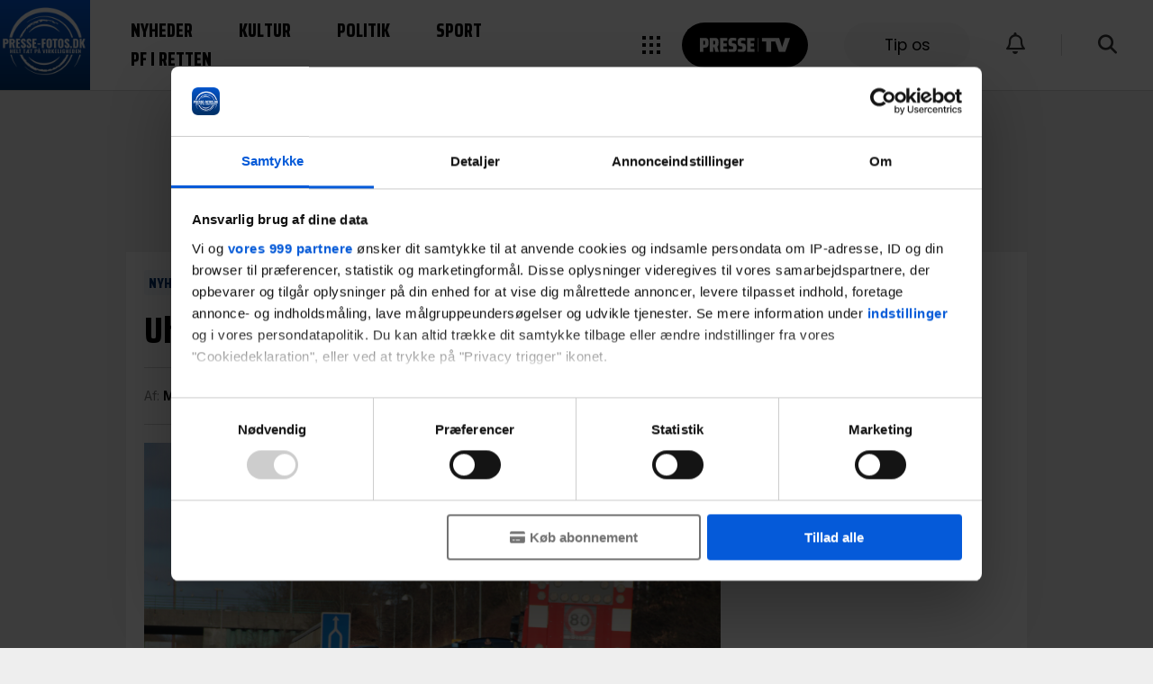

--- FILE ---
content_type: text/css
request_url: https://presse-fotos.dk/wp-content/themes/pf-wordpress-theme/includes/cookiebot-modifier.css?ver=1767693161
body_size: 26
content:
button#CybotCookiebotDialogBodyButtonDecline::before {
    font-family: "Font Awesome 5 Free";
    font-weight: 900;
    content: "\f09d";
    margin-right: 5px;
}

--- FILE ---
content_type: application/javascript
request_url: https://presse-fotos.dk/wp-content/themes/pf-wordpress-theme/js/custom-culture-ajax.js?ver=1767693160
body_size: 510
content:
jQuery(document).ready(function($) {
    $('.subcategory').on('click', function(e) {
        e.preventDefault(); // Prevent the default link behavior

        // Get the subcategory slug from the clicked link
        var subcategory = $(this).data('slug');

        // Check if the button already has the 'current' class
        if ($(this).hasClass('current')) {
            // If already current, remove all filters

            // Update the URL with the new query parameter (remove 'category' query param)
            var newUrl = new URL(window.location);
            newUrl.searchParams.delete('category');
            history.pushState({}, '', newUrl);

            // Remove 'current' class from all .subcategory buttons
            $('.subcategory').removeClass('current');

            // Make an AJAX request without subcategory filter (reset)
            $.ajax({
                url: ajaxurl, // `ajaxurl` is a global variable in WordPress
                type: 'POST',
                data: {
                    action: 'load_culture_posts'
                },
                success: function(response) {
                    // Update the posts container with the response
                    $('.category-posts').html(response);
                },
                error: function(xhr, status, error) {
                    console.error('AJAX Error: ' + status + error);
                },
            });
        } else {
            // If not current, apply the filter

            // Update the URL with the new query parameter
            var newUrl = new URL(window.location);
            newUrl.searchParams.set('category', subcategory);
            history.pushState({}, '', newUrl);

            // Remove 'current' class from all .subcategory buttons and add to the clicked one
            $('.subcategory').removeClass('current');
            $(this).addClass('current');

            // Make an AJAX request with the selected subcategory filter
            $.ajax({
                url: ajaxurl, // `ajaxurl` is a global variable in WordPress
                type: 'POST',
                data: {
                    action: 'load_culture_posts',
                    subcategory: subcategory
                },
                success: function(response) {
                    // Update the posts container with the response
                    $('.category-posts').html(response);
                },
                error: function(xhr, status, error) {
                    console.error('AJAX Error: ' + status + error);
                },
            });
        }
    });
});

--- FILE ---
content_type: application/javascript
request_url: https://presse-fotos.dk/wp-content/uploads/mgdk/ad-script-20250527.min.js
body_size: 15909
content:
/**
 * MGDK Ad Scripts
 * Last modified: 2025-05-27
 * By: Martin
 *
 * For the content of this script tag applies
 * Copyright (C) 2025 Media Group Denmark ApS
 */
var usingIabCMP,googletag,pbjs,PREBID_TIMEOUT,myPrebidTimeout,prebidEnabled,mobileMaxViewportWidth,tabletMinViewportWidth,tabletMaxViewportWidth,desktopMinViewportWidth,is_mobile,is_desktop,connectionNG,slot_Mobile_Article_1,slot_Mobile_Article_2,slot_Mobile_Article_3,slot_Mobile_Article_4,slot_Mobile_Article_5,slot_Mobile_Article_6,slot_Mobile_Article_7,slot_Mobile_Article_8,slot_930x180_1,slot_930x180_2,slot_930x180_3,slot_930x180_4,slot_930x180_5,slot_InFeed_1,slot_InFeed_2,slot_InFeed_3,slot_InFeed_4,slot_InFeed_5,slot_InText_1,slot_InText_2,slot_InText_3,slot_InText_4,slot_InText_5,slot_Skyscraper_L,slot_Skyscraper_R,slot_1x1,slot_Topscroll,slot_ImageSlider,slot_Mobile_InFeed_1,slot_Mobile_InFeed_2,slot_Mobile_InFeed_3,slot_Mobile_InFeed_4,slot_Mobile_InFeed_5,slot_Mobile_InFeed_6,slot_Mobile_InFeed_7,slot_Mobile_InFeed_8,slot_Mobile_InFeed_9,slot_Mobile_InFeed_10,slot_Mobile_Anchor,slot_Mobile_Topscroll,slot_Mobile_ImageSlider,slot_Mobile_Interstitial,slot_Interstitial,adslotStates,contentAreaMaxWidth,deviceClassification,testSupportsES6,supportsES6,browserName,pageVariables,cookieCMP,tcString,paragraphCSS3Selector,paragraphCSS2Selector;function printError(e,i){void 0!==i&&console.log("%c** "+i+" **","background:orange;color:#fff"),console.log("%cERROR: "+e.name+"\n"+e.stack,"color:red")}function printWarn(e,i){void 0!==i&&console.log("%c* "+i+" *","background:orange;color:#fff"),console.log("%cWARN: "+e.name+"\n"+e.stack,"color:yellow")}function printInfo(e){console.log("%cINFO: "+e,"background:blue;color:#fff")}function getViewportWidth(){"use strict";return window.innerWidth||document.documentElement.clientWidth||document.body.clientWidth}function getViewportHeight(){"use strict";return window.innerHeight||document.documentElement.clientHeight||document.body.clientHeight}function rollDice(e,i){"use strict";return e+Math.floor(Math.random()*(i-e+1))}function getBrowserName(){"use strict";try{if(window.opr&&opr.addons||window.opera||navigator.userAgent.indexOf(" OPR/")>=0)return"Opera";var e=navigator.userAgent||navigator.vendor;if(e.indexOf("FBAN")>-1||e.indexOf("FBAV")>-1)return"FacebookInApp";if(e.indexOf("Instagram")>-1)return"Instagram";if(e.indexOf("android")>-1)return"Android";if(e.indexOf("Firefox")>-1)return"Firefox";if(e.indexOf("SamsungBrowser")>-1)return"Samsung";var i=navigator.vendor||navigator.userAgent;return i.indexOf("Apple")>-1?"Safari":"undefined"!=typeof CSS&&CSS.supports("(-ms-ime-align:auto)")?"Edge":i.indexOf("Google")>-1?"Chrome":"Minor"}catch(e){return printError(e,"Failed to detect browser"),"Minor"}}function isFirstVisit(){return""===document.referrer||-1===document.referrer.indexOf(document.domain)?"Yes":"No"}function getAdSizes(e,i){var t;switch(console.assert(void 0!==pageVariables["viewport-width"],"pageVariables['viewport-width'] not defined before calling getAdSizes()"),i=i||[],e.toLowerCase()){case"infeed":case"in-feed":t=pageVariables["viewport-width"]>=desktopMinViewportWidth?[[300,600],[300,250]]:[];break;case"topboard":t=is_desktop?pageVariables["viewport-width"]>=970?"/"===window.location.pathname?[[728,90],[930,180],[970,170]]:[[728,90],[930,180],[970,250],[970,170]]:pageVariables["viewport-width"]>=930?[[728,90],[930,180]]:pageVariables["viewport-width"]>=728?[[728,90]]:[]:[];break;case"board":t=is_desktop?pageVariables["viewport-width"]>=970?[[728,90],[930,180],[930,600],[970,250],[970,550],[970,570]]:pageVariables["viewport-width"]>=930?[[728,90],[930,180],[930,600],[970,550],[970,570]]:pageVariables["viewport-width"]>=728?[[728,90],[970,550],[970,570]]:[]:[];break;case"intext":case"in-text":t=is_desktop?[[300,250],[336,280]]:[];break;case"mobile":t=is_mobile?[[300,250],[320,160],[320,320],[300,210],[300,240],[320,480],[300,600]]:[];break;case"mobile320x480":t=is_mobile?[[300,250],[320,160],[320,320],[320,400],[320,480]]:[];break;case"pixel":t=[[1,1]];break;case"mobile_topscroll":t=is_mobile?[[300,220]]:[];break;case"topscroll":t=is_mobile?[]:[[1,2]];break;case"skyscraper":t=pageVariables["viewport-width"]>=1500?[[160,600],[300,600]]:[[160,600]];break;case"anchor":t=[[728,90],[970,90],[980,90],[990,90]];break;case"mobile_anchor":t=[[320,100],[320,50]];break;default:t=[[300,250]]}return t.length>0&&i.length>0?t.concat(i):t}function getFluidAdSizes(e){return getAdSizes(e,["fluid"])}function getResponsiveAdSizes(e){return getAdSizes(e,[[1,1]])}function getResponsiveFluidAdSizes(e){return getAdSizes(e,["fluid",[1,1]])}function countParagraphs(){"use strict";try{return document.querySelectorAll(paragraphCSS3Selector).length}catch(e){if("SyntaxError"===e.name)return printWarn(e,"Browser-support handling: Falling back to simple query selector in countParagraphs function"),document.querySelectorAll(paragraphCSS2Selector).length}}function isAdunitWithinYOffset(e,i){"use strict";try{var t,a,r;return!!function(e){try{return!!e&&(!!e.offsetParent||"fixed"===e.style.position&&"none"!==e.style.display&&"none"!==window.getComputedStyle(e).display)&&"hidden"!==e.style.visibility&&e.getBoundingClientRect().left>=0&&e.getBoundingClientRect().right<=(window.innerWidth||document.documentElement.clientWidth)}catch(i){return printWarn(i,"Falling back to legacy browser JS"),!!e&&(!!e.offsetParent||"fixed"===e.style.position&&"none"!==e.style.display)&&"hidden"!==e.style.visibility&&e.getBoundingClientRect().left>=0&&e.getBoundingClientRect().right<=(window.innerWidth||document.documentElement.clientWidth)}}(r=document.getElementById(e))&&(t=document.body.scrollTop+document.documentElement.scrollTop,a=document.documentElement.clientHeight,r.getBoundingClientRect().top+window.scrollY-(t+a)-i<=0)}catch(e){return printError(e,"Failed to check yoffset"),!1}}function isParagraphWithinYOffset(e,i){"use strict";var t=countParagraphs();e<0&&(e=t+e+1);try{if(t>=e){var a,r,o;try{o=document.querySelectorAll(paragraphCSS3Selector)[e-1]}catch(i){o=document.querySelectorAll(paragraphCSS2Selector)[e-1]}return(o.className.indexOf("instagram")>-1||o.className.indexOf("twitter")>-1||o.className.indexOf("facebook")>-1||o.className.indexOf("video")>-1||o.className.indexOf("image")>-1||o.className.indexOf("related-articles")>-1)&&(o=o.parentNode.parentNode),a=document.body.scrollTop+document.documentElement.scrollTop,r=document.documentElement.clientHeight,o.getBoundingClientRect().top+window.scrollY-(a+r)-i<=0}return!1}catch(e){return printError(e,"Failed to detecide if paragraph within offset"),!1}}function getConnectionEffectiveType(){"use strict";try{var e=navigator.connection||navigator.mozConnection||navigator.webkitConnection||navigator.msConnection;return e?e.effectiveType:"unknown"}catch(e){return printWarn(e,"Could not detect connection effective type"),"unknown"}}function getCanonicalURL(){var e,i;return null===(e=window.hasOwnProperty("evaluate")&&window.hasOwnProperty("XPathResult")?document.evaluate("//link[@rel='canonical']",document,null,XPathResult.FIRST_ORDERED_NODE_TYPE,null).singleNodeValue:document.querySelector('link[rel~="canonical"]'))?i=window.location.href:(i=e.getAttribute("href"),/^https?:\/\/(?:www\.)?[-a-zA-Z0-9@:%._\+~#=]{1,256}\.[a-zA-Z0-9()]{1,6}\b([-a-zA-Z0-9()@:%_\+.~#?&//=]*)$/gm.test(i)||(i=window.location.href)),i}function getPathbaseName(){"use strict";console.assert(void 0!==pageVariables["canonical-url"],"pageVariables['canonical-url'] not defined before calling getPathbaseName()");var e=pageVariables["canonical-url"],i=e.substring(document.location.protocol.length+2+document.domain.length,e.length);return i.length>1&&i.endsWith("/")&&(i=i.slice(0,-1)),i}function is404Page(){"use strict";try{return"Siden blev ikke fundet - Presse-fotos.dk"===document.querySelector("title").innerText?"Yes":"No"}catch(e){return!1}}function getSubsectionCategory(){var e;try{if("/"===window.location.pathname)e="frontpage";else{for(var i=JSON.parse(document.querySelector("script.yoast-schema-graph").textContent)["@graph"],t=0;t<i.length;t++)"Article"!==i[t]["@type"]&&"NewsArticle"!==i[t]["@type"]||(e="articlepage",t=i.length);void 0===e&&(e="subsection-frontpage")}}catch(i){printWarn(i,"failed to detect section type"),e="basepage"}return e}function getNewsCategory(){"use strict";var e="Nyheder";try{for(var i=JSON.parse(document.querySelector("script.yoast-schema-graph").textContent)["@graph"],t=0;t<i.length;t++)if(void 0!==i[t].articleSection){e=i[t].keywords instanceof Array?i[t].articleSection.join():i[t].articleSection;break}}catch(e){printWarn(e,"Could not detect news category")}return Array.isArray(e)&&(e=e.join(",")),e}function getNewsKeywords(){"use strict";var e="";try{for(var i=JSON.parse(document.querySelector("script.yoast-schema-graph").textContent)["@graph"],t=0;t<i.length;t++)if(void 0!==i[t].keywords){e=i[t].keywords instanceof Array?i[t].keywords.join():i[t].keywords;break}}catch(e){printWarn(e,"Could not detect news keywords")}return e}function getSectionIAB(e){"use strict";var i={"bag facaden":"IAB12",tophistorie:"IAB12",nyheder:"IAB12",bornholm:"IAB12-3",fyn:"IAB12-3",hovedstaden:"IAB12-3",jylland:"IAB12-3","sjaelland og oeerne":"IAB12-3",indland:"IAB12-2",udland:"IAB12-1",coronavirus:"IAB7",politik:"IAB11-4","rasmus paludan":"IAB11-4",sport:"IAB17",fodbold:"IAB17-12",underholdning:"IAB1",video:"IAB1",kultur:"IAB1",kendte:"IAB1-2"};return i.hasOwnProperty(e)?i[e]:"IAB12"}function getSectionIABs(e){var i=[];for(var t of e.split(",")){var a=getSectionIAB(t.toLowerCase());i.indexOf(a)<0&&i.push(getSectionIAB(t.toLowerCase()))}return i.join(",")}function getSectionIABName(e){"use strict";var i={IAB1:"Arts & Entertainment","IAB1-1":"Books & Literature","IAB1-2":"Celebrity Fan/Gossip","IAB1-3":"Fine Art","IAB1-4":"Humor","IAB1-5":"Movies","IAB1-6":"Music","IAB1-7":"Television",IAB2:"Automotive","IAB2-1":"Auto Parts","IAB2-2":"Auto Repair","IAB2-3":"Buying/Selling Cars","IAB2-4":"Car Culture","IAB2-5":"Certified Pre-Owned","IAB2-6":"Convertible","IAB2-7":"Coupe","IAB2-8":"Crossover","IAB2-9":"Diesel","IAB2-10":"Electric Vehicle","IAB2-11":"Hatchback","IAB2-12":"Hybrid","IAB2-13":"Luxury","IAB2-14":"MiniVan","IAB2-15":"Mororcycles","IAB2-16":"Off-Road Vehicles","IAB2-17":"Performance Vehicles","IAB2-18":"Pickup","IAB2-19":"Road-Side Assistance","IAB2-20":"Sedan","IAB2-21":"Trucks & Accessories","IAB2-22":"Vintage Cars","IAB2-23":"Wagon",IAB3:"Business","IAB3-1":"Advertising","IAB3-2":"Agriculture","IAB3-3":"Biotech/Biomedical","IAB3-4":"Business Software","IAB3-5":"Construction","IAB3-6":"Forestry","IAB3-7":"Government","IAB3-8":"Green Solutions","IAB3-9":"Human Resources","IAB3-10":"Logistics","IAB3-11":"Marketing","IAB3-12":"Metals",IAB4:"Careers","IAB4-1":"Career Planning","IAB4-2":"College","IAB4-3":"Financial Aid","IAB4-4":"Job Fairs","IAB4-5":"Job Search","IAB4-6":"Resume Writing/Advice","IAB4-7":"Nursing","IAB4-8":"Scholarships","IAB4-9":"Telecommuting","IAB4-10":"U.S. Military","IAB4-11":"Career Advice",IAB5:"Education","IAB5-1":"7-12 Education","IAB5-2":"Adult Education","IAB5-3":"Art History","IAB5-4":"Colledge Administration","IAB5-5":"College Life","IAB5-6":"Distance Learning","IAB5-7":"English as a 2nd Language","IAB5-8":"Language Learning","IAB5-9":"Graduate School","IAB5-10":"Homeschooling","IAB5-11":"Homework/Study Tips","IAB5-12":"K-6 Educators","IAB5-13":"Private School","IAB5-14":"Special Education","IAB5-15":"Studying Business",IAB6:"Family & Parenting","IAB6-1":"Adoption","IAB6-2":"Babies & Toddlers","IAB6-3":"Daycare/Pre School","IAB6-4":"Family Internet","IAB6-5":"Parenting - K-6 Kids","IAB6-6":"Parenting teens","IAB6-7":"Pregnancy","IAB6-8":"Special Needs Kids","IAB6-9":"Eldercare",IAB7:"Health & Fitness","IAB7-1":"Exercise","IAB7-2":"A.D.D.","IAB7-3":"AIDS/HIV","IAB7-4":"Allergies","IAB7-5":"Alternative Medicine","IAB7-6":"Arthritis","IAB7-7":"Asthma","IAB7-8":"Autism/PDD","IAB7-9":"Bipolar Disorder","IAB7-10":"Brain Tumor","IAB7-11":"Cancer","IAB7-12":"Cholesterol","IAB7-13":"Chronic Fatigue Syndrome","IAB7-14":"Chronic Pain","IAB7-15":"Cold & Flu","IAB7-16":"Deafness","IAB7-17":"Dental Care","IAB7-18":"Depression","IAB7-19":"Dermatology","IAB7-20":"Diabetes","IAB7-21":"Epilepsy","IAB7-22":"GERD/Acid Reflux","IAB7-23":"Headaches/Migraines","IAB7-24":"Heart Disease","IAB7-25":"Herbs for Health","IAB7-26":"Holistic Healing","IAB7-27":"IBS/Crohn's Disease","IAB7-28":"Incest/Abuse Support","IAB7-29":"Incontinence","IAB7-30":"Infertility","IAB7-31":"Men's Health","IAB7-32":"Nutrition","IAB7-33":"Orthopedics","IAB7-34":"Panic/Anxiety Disorders","IAB7-35":"Pediatrics","IAB7-36":"Physical Therapy","IAB7-37":"Psychology/Psychiatry","IAB7-38":"Senor Health","IAB7-39":"Sexuality","IAB7-40":"Sleep Disorders","IAB7-41":"Smoking Cessation","IAB7-42":"Substance Abuse","IAB7-43":"Thyroid Disease","IAB7-44":"Weight Loss","IAB7-45":"Women's Health",IAB8:"Food & Drink","IAB8-1":"American Cuisine","IAB8-2":"Barbecues & Grilling","IAB8-3":"Cajun/Creole","IAB8-4":"Chinese Cuisine","IAB8-5":"Cocktails/Beer","IAB8-6":"Coffee/Tea","IAB8-7":"Cuisine-Specific","IAB8-8":"Desserts & Baking","IAB8-9":"Dining Out","IAB8-10":"Food Allergies","IAB8-11":"French Cuisine","IAB8-12":"Health/Lowfat Cooking","IAB8-13":"Italian Cuisine","IAB8-14":"Japanese Cuisine","IAB8-15":"Mexican Cuisine","IAB8-16":"Vegan","IAB8-17":"Vegetarian","IAB8-18":"Wine",IAB9:"Hobbies & Interests","IAB9-1":"Art/Technology","IAB9-2":"Arts & Crafts","IAB9-3":"Beadwork","IAB9-4":"Birdwatching","IAB9-5":"Board Games/Puzzles","IAB9-6":"Candle & Soap Making","IAB9-7":"Card Games","IAB9-8":"Chess","IAB9-9":"Cigars","IAB9-10":"Collecting","IAB9-11":"Comic Books","IAB9-12":"Drawing/Sketching","IAB9-13":"Freelance Writing","IAB9-14":"Genealogy","IAB9-15":"Getting Published","IAB9-16":"Guitar","IAB9-17":"Home Recording","IAB9-18":"Investors & Patents","IAB9-19":"Jewelry Making","IAB9-20":"Magic & Illusion","IAB9-21":"Needlework","IAB9-22":"Painting","IAB9-23":"Photography","IAB9-24":"Radio","IAB9-25":"Roleplaying Games","IAB9-26":"Sci-Fi & Fantasy","IAB9-27":"Scrapbooking","IAB9-28":"Screenwriting","IAB9-29":"Stamps & Coins","IAB9-30":"Video & Computer Games","IAB9-31":"Woodworking",IAB10:"Home & Garden","IAB10-1":"Appliances","IAB10-2":"Entertaining","IAB10-3":"Environmental Safety","IAB10-4":"Gardening","IAB10-5":"Home Repair","IAB10-6":"Home Theater","IAB10-7":"Interior Decorating","IAB10-8":"Landscaping","IAB10-9":"Remodeling & Construction",IAB11:"Law,  Gov't & Politics","IAB11-1":"Immigration","IAB11-2":"Legal Issues","IAB11-3":"U.S. Government Resources","IAB11-4":"Politics","IAB11-5":"Commentary",IAB12:"News","IAB12-1":"International News","IAB12-2":"National News","IAB12-3":"Local News",IAB13:"Personal Finance","IAB13-1":"Beginning Investing","IAB13-2":"Credit/Debt & Loans","IAB13-3":"Financial News","IAB13-4":"Financial Planning","IAB13-5":"Hedge Fund","IAB13-6":"Insurance","IAB13-7":"Investing","IAB13-8":"Mutual Funds","IAB13-9":"Options","IAB13-10":"Retirement Planning","IAB13-11":"Stocks","IAB13-12":"Tax Planning",IAB14:"Society","IAB14-1":"Dating","IAB14-2":"Divorce Support","IAB14-3":"Gay Life","IAB14-4":"Marriage","IAB14-5":"Senior Living","IAB14-6":"Teens","IAB14-7":"Weddings","IAB14-8":"Ethnic Specific",IAB15:"Science","IAB15-1":"Astrology","IAB15-2":"Biology","IAB15-3":"Chemistry","IAB15-4":"Geology","IAB15-5":"Paranormal Phenomena","IAB15-6":"Physics","IAB15-7":"Space/Astronomy","IAB15-8":"Geography","IAB15-9":"Botany","IAB15-10":"Weather",IAB16:"Pets","IAB16-1":"Aquariums","IAB16-2":"Birds","IAB16-3":"Cats","IAB16-4":"Dogs","IAB16-5":"Large Animals","IAB16-6":"Reptiles","IAB16-7":"Veterinary Medicine",IAB17:"Sports","IAB17-1":"Auto Racing","IAB17-2":"Baseball","IAB17-3":"Bicycling","IAB17-4":"Bodybuilding","IAB17-5":"Boxing","IAB17-6":"Canoeing/Kayaking","IAB17-7":"Cheerleading","IAB17-8":"Climbing","IAB17-9":"Cricket","IAB17-10":"Figure Skating","IAB17-11":"Fly Fishing","IAB17-12":"Football","IAB17-13":"Freshwater Fishing","IAB17-14":"Game & Fish","IAB17-15":"Golf","IAB17-16":"Horse Racing","IAB17-17":"Horses","IAB17-18":"Hunting/Shooting","IAB17-19":"Inline Skating","IAB17-20":"Martial Arts","IAB17-21":"Mountain Biking","IAB17-22":"NASCAR Racing","IAB17-23":"Olympics","IAB17-24":"Paintball","IAB17-25":"Power & Motorcycles","IAB17-26":"Pro Basketball","IAB17-27":"Pro Ice Hockey","IAB17-28":"Rodeo","IAB17-29":"Rugby","IAB17-30":"Running/Jogging","IAB17-31":"Sailing","IAB17-32":"Saltwater Fishing","IAB17-33":"Scuba Diving","IAB17-34":"Skateboarding","IAB17-35":"Skiing","IAB17-36":"Snowboarding","IAB17-37":"Surfing/Bodyboarding","IAB17-38":"Swimming","IAB17-39":"Table Tennis/Ping-Pong","IAB17-40":"Tennis","IAB17-41":"Volleyball","IAB17-42":"Walking","IAB17-43":"Waterski/Wakeboard","IAB17-44":"World Soccer",IAB18:"Style & Fashion","IAB18-1":"Beauty","IAB18-2":"Body Art","IAB18-3":"Fashion","IAB18-4":"Jewelry","IAB18-5":"Clothing","IAB18-6":"Accessories",IAB19:"Technology & Computing","IAB19-1":"3-D Graphics","IAB19-2":"Animation","IAB19-3":"Antivirus Software","IAB19-4":"C/C++","IAB19-5":"Cameras & Camcorders","IAB19-6":"Cell Phones","IAB19-7":"Computer Certification","IAB19-8":"Computer Networking","IAB19-9":"Computer Peripherals","IAB19-10":"Computer Reviews","IAB19-11":"Data Centers","IAB19-12":"Databases","IAB19-13":"Desktop Publishing","IAB19-14":"Desktop Video","IAB19-15":"Email","IAB19-16":"Graphics Software","IAB19-17":"Home Video/DVD","IAB19-18":"Internet Technology","IAB19-19":"Java","IAB19-20":"JavaScript","IAB19-21":"Mac Support","IAB19-22":"MP3/MIDI","IAB19-23":"Net Conferencing","IAB19-24":"Net for Beginners","IAB19-25":"Network Security","IAB19-26":"Palmtops/PDAs","IAB19-27":"PC Support","IAB19-28":"Portable","IAB19-29":"Entertainment","IAB19-30":"Shareware/Freeware","IAB19-31":"Unix","IAB19-32":"Visual Basic","IAB19-33":"Web Clip Art","IAB19-34":"Web Design/HTML","IAB19-35":"Web Search","IAB19-36":"Windows",IAB20:"Travel","IAB20-1":"Adventure Travel","IAB20-2":"Africa","IAB20-3":"Air Travel","IAB20-4":"Australia & New Zealand","IAB20-5":"Bed & Breakfasts","IAB20-6":"Budget Travel","IAB20-7":"Business Travel","IAB20-8":"By US Locale","IAB20-9":"Camping","IAB20-10":"Canada","IAB20-11":"Caribbean","IAB20-12":"Cruises","IAB20-13":"Eastern Europe","IAB20-14":"Europe","IAB20-15":"France","IAB20-16":"Greece","IAB20-17":"Honeymoons/Getaways","IAB20-18":"Hotels","IAB20-19":"Italy","IAB20-20":"Japan","IAB20-21":"Mexico & Central America","IAB20-22":"National Parks","IAB20-23":"South America","IAB20-24":"Spas","IAB20-25":"Theme Parks","IAB20-26":"Traveling with Kids","IAB20-27":"United Kingdom",IAB21:"Real Estate","IAB21-1":"Apartments","IAB21-2":"Architects","IAB21-3":"Buying/Selling Homes",IAB22:"Shopping","IAB22-1":"Contests & Freebies","IAB22-2":"Couponing","IAB22-3":"Comparison","IAB22-4":"Engines"};return i.hasOwnProperty(e)?i[e]:"News"}function getSectionIABNames(e){var i=[];for(var t of e.split(","))i.push(getSectionIABName(t));return i.join(",")}function getEnvironment(){return console.assert(void 0!==pageVariables.pathbasename,"pageVariables['pathbasename'] not defined before calling getEnvironment()"),"Yes"===pageVariables[404]?"NoAds":-1!==window.location.href.indexOf("annonce-test")?"Test":-1!==window.location.href.indexOf("annonce-specs")?"Specs":"Live"}function testIsRestrictedContent(){"use strict";var e,i,t,a,r;if(console.assert(void 0!==pageVariables.pathbasename,"pageVariables['pathbasename'] not defined before calling testIsRestrictedContent()"),a=[],r=[],t="No","Yes"===pageVariables[404])t="Yes";else{e=["c2V4","b3JnYXNtZQ==","cG9ybg==","ZXJvdGlr","ZXNjb3J0","Ymxvd2pvYg==","ZGlsZG8=","ZGlsbGVy","YnJ5c3Rlcg==","bnVkaXN0","cGVuaXM=","c3dpbmdlcg==","b25hbmVyZQ==","cGlr","ZGlja3BpY3M="];for(var o=0;o<e.length;o++)if(i=atob(e[o]),pageVariables.pathbasename.toLowerCase().indexOf(i)>-1){t="Yes",a.push(atob("QWR1bHQ=")),r.push(i);break}}return t}window.ID5EspConfig={partnerId:1254},PREBID_TIMEOUT=1500,mobileMaxViewportWidth=727,tabletMaxViewportWidth=980,contentAreaMaxWidth=1040,cookieCMP="Cookiebot",(usingIabCMP=!0)&&"Cookiebot"===cookieCMP&&(window.gtag_enable_tcf_support=!0),paragraphCSS3Selector="article > .entry-content > :not(div):not(h5):not(h4):not(h3):not(h2):not(:empty):not(blockquote):not(ul):not(p:has(img))",paragraphCSS2Selector="article > .entry-contentt > p",(pageVariables={})["viewport-width"]=getViewportWidth(),pageVariables["viewport-height"]=getViewportHeight(),tabletMinViewportWidth=mobileMaxViewportWidth+1,desktopMinViewportWidth=tabletMaxViewportWidth+1,deviceClassification=pageVariables["viewport-width"]>=desktopMinViewportWidth?"desktop":pageVariables["viewport-width"]>=tabletMinViewportWidth?"tablet":"mobile",is_mobile=pageVariables["viewport-width"]<=mobileMaxViewportWidth,is_desktop=!is_mobile,supportsES6=(testSupportsES6=function(){"use strict";try{return new Function("(a = 0) => a"),!0}catch(e){return printWarn(e,"ES6 not supported"),!1}})(),pageVariables.dice=rollDice(1,6).toString(),pageVariables["browser-name"]=getBrowserName(),pageVariables["is-first-visit"]=isFirstVisit(),Element.prototype.setBefore=function(e){"use strict";var i=!1;try{e.parentNode.insertBefore(this,e),i=!0}catch(e){printError(e,"Failed to setBefore Container: "+(this.id||this.tagName))}return i},Element.prototype.setAfter=function(e){"use strict";var i=!1;try{e.parentNode.insertBefore(this,e.nextSibling),i=!0}catch(e){printError(e,"Failed to setAfter Container: "+(this.id||this.tagName))}return i},Element.prototype.setBeforeParagraph=function(e,i){"use strict";var t=countParagraphs();i=void 0!==i?i:e;var a=!1;try{if(t>=i){var r;try{r=t>=e?document.querySelectorAll(paragraphCSS3Selector)[e-1]:document.querySelectorAll(paragraphCSS3Selector)[t-1]}catch(i){r=t>=e?document.querySelectorAll(paragraphCSS2Selector)[e-1]:document.querySelectorAll(paragraphCSS2Selector)[t-1]}r.parentNode.insertBefore(this,r),a=!0}else printInfo("Not enough paragraphs to insert "+(this.id||this.tagName))}catch(e){printError(e,"Failed to set before paragraph")}return a},Element.prototype.setAfterParagraph=function(e,i){"use strict";var t=countParagraphs();i=void 0!==i?i:e;var a=!1;try{if(t>=i){var r;try{r=t>=e?document.querySelectorAll(paragraphCSS3Selector)[e-1]:document.querySelectorAll(paragraphCSS3Selector)[t-1]}catch(i){r=t>=e?document.querySelectorAll(paragraphCSS2Selector)[e-1]:document.querySelectorAll(paragraphCSS2Selector)[t-1]}r.parentNode.insertBefore(this,r.nextSibling),a=!0}else printInfo("Not enough paragraphs to insert "+(this.id||this.tagName))}catch(e){printError(e,"Failed to set after paragraph")}return a},connectionNG=getConnectionEffectiveType(),pageVariables["canonical-url"]=getCanonicalURL(),pageVariables.pathbasename=getPathbaseName(),pageVariables[404]=is404Page(),pageVariables["subsection-category"]=getSubsectionCategory(),pageVariables["news-category"]=getNewsCategory(),pageVariables["news-keywords"]=getNewsKeywords(),pageVariables.sectioncat=getSectionIABs(pageVariables["news-category"]),pageVariables["sectioncat-name"]=getSectionIABNames(pageVariables.sectioncat),pageVariables.environment=getEnvironment(),pageVariables["adform-keyvalues"]="category:"+pageVariables["news-category"]+",section:"+pageVariables["subsection-category"]+",environment:"+pageVariables.environment,pageVariables["improvedigital-keyvalues"]={sectioncat:[pageVariables.sectioncat]},pageVariables.restricted=testIsRestrictedContent(),(googletag=googletag||{}).cmd=googletag.cmd||[],(pbjs=pbjs||{}).que=pbjs.que||[],pbjs.bidderSettings={standard:{allowAlternateBidderCodes:!0,allowedAlternateBidderCodes:["*"],storageAllowed:!0},adform:{bidCpmAdjustment:function(e){"use strict";return.9*e}},rubicon:{bidCpmAdjustment:function(e){"use strict";return.85*e}},pubmatic:{bidCpmAdjustment:function(e){"use strict";return.8*e}}},prebidEnabled=supportsES6&&!("slow-2g"===connectionNG||"2g"===connectionNG),pbjs.que.push((function(){"use strict";var e,i,t,a,r,o,d,s,n,l,c,g,p,b,_,I,u,m;function v(e,d){var n,l,c;return d===t?n=e.replace("div-","Presse-fotos.dk ").replace("_"," "):d===u?n=e.replace("div-","presse-fotos.dk ").replace("_"," ")+" hb".toLowerCase():d===g?n="mgdk.dk_hb_display":(l={"div-Topscroll":{[i]:1907330,[r]:2042331},"div-930x180_1":{[i]:1472843,[p]:"1040258",[o]:"5926096",[b]:225901,[s]:3520326,[r]:2042332,[a]:2042292},"div-930x180_2":{[i]:1481381,[p]:"1040259",[o]:"5926097",[b]:225901,[s]:3520328,[r]:2042336,[a]:2042294},"div-930x180_3":{[i]:1946391,[s]:3520330,[r]:2042337,[a]:2042295},"div-930x180_4":{[i]:1946391},"div-930x180_5":{[i]:1946391},"div-InFeed_1":{[i]:1472844,[p]:"1040261",[o]:"5926103",[b]:225901,[s]:3520334,[a]:2042319},"div-InFeed_2":{[i]:1472846,[a]:2042320},"div-InFeed_3":{[i]:1946394,[a]:2042321},"div-InFeed_4":{[i]:2043641,[a]:2042322},"div-InText_1":{[i]:1472839,[p]:"1040266",[o]:"5926098",[b]:165041,[s]:3520338,[a]:2042281},"div-InText_2":{[i]:1472840,[p]:"1040267",[o]:"5926099",[b]:225901,[s]:3520340,[a]:2042282},"div-InText_3":{[i]:1472842,[p]:"1040268",[o]:"5926100",[b]:225901,[s]:3520342,[a]:2042283},"div-InText_4":{[i]:1472841,[p]:"1040269",[o]:"5926101",[b]:225901,[a]:2042284},"div-InText_5":{[i]:1906442,[o]:"5926102",[b]:225901,[a]:2042285},"div-Skyscraper_L":{[i]:1481384,[p]:"1264335",[o]:"6489053",[b]:225901,[s]:3521712,[a]:2042317},"div-Skyscraper_R":{[i]:1481385,[p]:"1264336",[o]:"6489055",[b]:225901,[s]:3521714,[a]:2042318},"div-Mobile_Topscroll":{[i]:1907329,[r]:2042343},"div-Mobile_Article_1":{[i]:1472826,[p]:"1040270",[o]:"5926161",[b]:165041,[s]:3520350,[r]:2042348,[a]:2042300},"div-Mobile_Article_2":{[i]:1472829,[p]:"1040271",[o]:"5926182",[b]:225901,[s]:3520352,[r]:2042349,[a]:2042301},"div-Mobile_Article_3":{[i]:1472836,[p]:"1040272",[o]:"5926198",[b]:225901,[s]:3520354,[r]:2042350,[a]:2042302},"div-Mobile_Article_4":{[i]:1472835,[p]:"1040273",[o]:"5926210",[b]:225901,[r]:2042351,[a]:2042303},"div-Mobile_Article_5":{[i]:1472834,[p]:"1040274",[o]:"5926211",[b]:225901,[r]:2042352,[a]:2042304},"div-Mobile_Article_6":{[i]:1472833,[p]:"1040275",[o]:"5926212",[b]:225901,[r]:2042353,[a]:2042305},"div-Mobile_Article_7":{[i]:1906444,[o]:"5926213",[b]:225901,[r]:2042354,[a]:2042306},"div-Mobile_Article_8":{[i]:1906443,[o]:"5926215",[b]:225901,[r]:2042355,[a]:2042307},"div-Mobile_InFeed_1":{[i]:1472832,[p]:"1040276",[o]:"5926216",[b]:225901,[s]:3520344,[r]:2042358,[a]:2042310},"div-Mobile_InFeed_2":{[i]:1472831,[s]:3520346,[r]:2042359,[a]:2042311},"div-Mobile_InFeed_3":{[i]:2043637,[r]:2042361,[a]:2042312},"div-Mobile_InFeed_4":{[i]:2043638,[r]:2042356,[a]:2042308},"div-Mobile_InFeed_5":{[i]:2043639,[r]:2042357,[a]:2042309},"gpt_unit_/49662453/PressefotosDK/Mobile_Anchor_0":{[i]:1497767,[o]:"5926217",[b]:225901}}).hasOwnProperty(e)?(c=l[e]).hasOwnProperty(d)?n=c[d]:printInfo("ERROR: No ID for "+e+" and "+d):printInfo("ERROR: No such bidder: "+d),n}if(i="adform",t="criteo","improvedigital",2109,a="omgz",r="omgzAdn",o="pubmatic",d="160691",s="rubicon",n=559802,l=559800,c=20408,p="sovrn",g="smilewanted",b="teads",_="150836",I="209543",u="taboola",m="1804989","image",pbjs.aliasBidder("adform","omgz",{gvlid:62}),pbjs.aliasBidder("adform","omgzAdn",{gvlid:612}),prebidEnabled){try{pbjs.setBidderConfig({bidders:["adform","adformAdn"],config:{schain:{validation:"relaxed",config:{ver:"1.0",complete:1,nodes:[{asi:"mgdk.dk",sid:"MGDK-00000000007",hp:1},{asi:"adform.com",sid:"117",hp:1}]}}}}),pbjs.setBidderConfig({bidders:["omgz","omgzAdn"],config:{schain:{validation:"relaxed",config:{ver:"1.0",complete:1,nodes:[{asi:"omnicommediagroup.com",sid:"S009",hp:1},{asi:"adform.com",sid:"638",hp:1},{asi:"mgdk.dk",sid:"MGDK-00000000007",hp:1}]}}}}),pbjs.setBidderConfig({bidders:["rubicon"],config:{schain:{validation:"relaxed",config:{ver:"1.0",complete:1,nodes:[{asi:"mgdk.dk",sid:"MGDK-00000000007",hp:1},{asi:"rubiconproject.com",sid:"20408",hp:1}]}}}}),pbjs.setBidderConfig({bidders:["criteo"],config:{schain:{validation:"relaxed",config:{ver:"1.0",complete:1,nodes:[{asi:"mgdk.dk",sid:"MGDK-00000000007",hp:1},{asi:"criteo.com",sid:"B-061401",hp:1},{asi:"themediagrid.com",sid:"5KFIUH",hp:1}]}},fledgeEnabled:!0}}),pbjs.setBidderConfig({bidders:["improvedigital"],config:{schain:{validation:"relaxed",config:{ver:"1.0",complete:1,nodes:[{asi:"mgdk.dk",sid:"MGDK-00000000007",hp:1},{asi:"improvedigital.com",sid:"2109",hp:1}]}},fledgeEnabled:!0}}),pbjs.setBidderConfig({bidders:["pubmatic"],config:{schain:{validation:"relaxed",config:{ver:"1.0",complete:1,nodes:[{asi:"mgdk.dk",sid:"MGDK-00000000007",hp:1},{asi:"pubmatic.com",sid:"160691",hp:1}]}},fledgeEnabled:!0}}),pbjs.setBidderConfig({bidders:["sovrn"],config:{schain:{validation:"relaxed",config:{ver:"1.0",complete:1,nodes:[{asi:"mgdk.dk",sid:"MGDK-00000000007",hp:1},{asi:"lijit.com",sid:"276656",hp:1},{asi:"lijit.com",sid:"276656-eb",hp:1}]}}}}),pbjs.setBidderConfig({bidders:["teads"],config:{schain:{validation:"relaxed",config:{ver:"1.0",complete:1,nodes:[{asi:"mgdk.dk",sid:"MGDK-00000000007",hp:1},{asi:"teads.tv",sid:"24402",hp:1}]}}}}),pbjs.setBidderConfig({bidders:["smilewanted"],config:{schain:{validation:"relaxed",config:{ver:"1.0",complete:1,nodes:[{asi:"mgdk.dk",sid:"MGDK-00000000007",hp:1},{asi:"smilewanted.com",sid:"4285",hp:1}]}}}}),pbjs.setBidderConfig({bidders:["taboola"],config:{schain:{validation:"relaxed",config:{ver:"1.0",complete:1,nodes:[{asi:"mgdk.dk",sid:"MGDK-00000000007",hp:1},{asi:"taboola.com",sid:"1804989",hp:1},{asi:"taboola.com",sid:"1792492",hp:1}]}}}})}catch(e){printError(e,"in setBidderConfig")}pbjs.setConfig({schain:{validation:"strict",config:{ver:"1.0",complete:1,nodes:[{asi:"mgdk.dk",sid:"MGDK-00000000007",hp:1}]}},gptPreAuction:{enabled:!0,useDefaultPreAuction:!0},bidderSequence:"fixed",gvlMapping:{adform:50,omgz:61,omgzAdn:612,rubicon:52,criteo:91,sovrn:13,improvedigital:253,smilewanted:639,pubmatic:76,teads:132,taboola:42,criteoId:91,id5id:131,teadsId:132,unifiedId:21,adtelligentId:410,uid2:21},priceGranularity:{buckets:[{min:1,max:50,increment:.1},{min:50,max:150,increment:1},{min:150,max:300,increment:5},{min:300,max:500,increment:10},{min:500,max:1e3,increment:50},{min:1e3,max:2e3,increment:100}]},currency:{adServerCurrency:"DKK",rates:{USD:{DKK:7.25},EUR:{DKK:7.45}},bidderCurrencyDefault:{adform:"DKK",omgz:"DKK",omgzAdn:"DKK",criteo:"DKK",improvedigital:"DKK",pubmatic:"DKK",rubicon:"USD",sovrn:"USD",teads:"EUR",smilewanted:"EUR",taboola:"USD"}},userSync:{filterSettings:{iframe:{bidders:"*",filter:"include"},image:{bidders:"*",filter:"include"}},syncDelay:3e3,iframeEnabled:!0,syncsPerBidder:0,aliasSyncEnabled:!0,syncEnabled:!0,userIds:[{name:"sharedId",params:{syncTime:300},storage:{name:"sharedid",type:"undefined"==typeof Storage?"cookie":"html5",expires:28}},{name:"criteo"},{name:"unifiedId",params:{url:"//match.adsrvr.org/track/rid?ttd_pid=30s4f6z&fmt=json"},storage:{type:"undefined"==typeof Storage?"cookie":"html5",name:"pbjs-unifiedid",expires:60}},{name:"uid2"},{name:"adtelligent"},{name:"id5Id",params:{partner:1254},storage:{type:"html5",name:"id5id",expires:90,refreshInSeconds:28800}},{name:"teadsId",params:{pubId:24402}}],topics:{maxTopicCaller:2,bidders:[{bidder:"pubmatic",iframeURL:"https://ads.pubmatic.com/AdServer/js/topics/topics_frame.html",expiry:21},{bidder:"improvedigital",iframeURL:"https://hb.360yield.com/privacy-sandbox/topics.html",expiry:21}]},auctionDelay:1e3},fledgeForGpt:{enabled:!0,defaultForSlots:1},...usingIabCMP?{consentManagement:{gdpr:{cmpApi:"iab",timeout:1e4,defaultGdprScope:!0,allowAuctionWithoutConsent:!0,rules:[{purpose:"storage",enforcePurpose:!0,enforceVendor:!0},{purpose:"basicAds",enforcePurpose:!0,enforceVendor:!0},{purpose:"measurement",enforcePurpose:!0,enforceVendor:!0}]},usp:{timeout:500},gpp:{cmpApi:"iab",timeout:1e4}}}:{},useBidCache:!0,enableTIDs:!0,pageUrl:pageVariables["canonical-url"],ortb2:{site:{name:"Presse-fotos.dk",domain:document.domain,cat:["IAB12"],sectioncat:[pageVariables.sectioncat],page:pageVariables["canonical-url"],ref:document.referrer,ext:{data:{restricted:pageVariables.restricted}}}}}),e=is_desktop?[{code:"div-Topscroll",ortb2Imp:{ext:{gpid:"/49662453/PressefotosDK/Topscroll",data:{pbadslot:"/49662453/PressefotosDK/Topscroll"}}},mediaTypes:{banner:{sizes:getAdSizes("topscroll")}},bids:[{bidder:i,params:{mid:v("div-Topscroll",i),url:pageVariables["canonical-url"]}},{bidder:r,params:{mid:v("div-Topscroll",r),url:pageVariables["canonical-url"]}}]},{code:"div-930x180_1",ortb2Imp:{ext:{gpid:"/49662453/PressefotosDK/Leaderboard_1",data:{pbadslot:"/49662453/PressefotosDK/Leaderboard_1"}}},mediaTypes:{banner:{sizes:getAdSizes("topboard")}},bids:[{bidder:i,params:{mid:v("div-930x180_1",i),url:pageVariables["canonical-url"]}},{bidder:r,params:{mid:v("div-930x180_1",r),url:pageVariables["canonical-url"]}},{bidder:a,params:{mid:v("div-930x180_1",a),url:pageVariables["canonical-url"]}},{bidder:s,params:{accountId:c,siteId:l,zoneId:v("div-930x180_1",s)}},{bidder:t,params:{networkId:"4205",publisherSubId:v("div-930x180_1",t)}},{bidder:p,params:{tagid:v("div-930x180_1",p)}},{bidder:o,params:{publisherId:d,adSlot:v("div-930x180_1",o),currency:"DKK"}},{bidder:b,params:{placementId:v("div-930x180_1",b),pageId:I}},{bidder:g,params:{zoneId:v("div-930x180_1",g)}},{bidder:u,params:{tagId:v("div-930x180_1",u),publisherId:m}}]},{code:"div-930x180_2",ortb2Imp:{ext:{gpid:"/49662453/PressefotosDK/Leaderboard_2",data:{pbadslot:"/49662453/PressefotosDK/Leaderboard_2"}}},mediaTypes:{banner:{sizes:getAdSizes("board")}},bids:[{bidder:i,params:{mid:v("div-930x180_2",i),url:pageVariables["canonical-url"]}},{bidder:a,params:{mid:v("div-930x180_2",a),url:pageVariables["canonical-url"]}},{bidder:s,params:{accountId:c,siteId:l,zoneId:v("div-930x180_2",s)}},{bidder:t,params:{networkId:"4205",publisherSubId:v("div-930x180_2",t)}},{bidder:p,params:{tagid:v("div-930x180_2",p)}},{bidder:o,params:{publisherId:d,adSlot:v("div-930x180_2",o),currency:"DKK"}},{bidder:b,params:{placementId:v("div-930x180_2",b),pageId:I}},{bidder:g,params:{zoneId:v("div-930x180_2",g)}},{bidder:u,params:{tagId:v("div-930x180_2",u),publisherId:m}}]},{code:"div-930x180_3",ortb2Imp:{ext:{gpid:"/49662453/PressefotosDK/Leaderboard_3#div-930x180_3",data:{pbadslot:"/49662453/PressefotosDK/Leaderboard_3#div-930x180_3"}}},mediaTypes:{banner:{sizes:getAdSizes("board")}},bids:[{bidder:i,params:{mid:v("div-930x180_3",i),url:pageVariables["canonical-url"]}},{bidder:a,params:{mid:v("div-930x180_3",a),url:pageVariables["canonical-url"]}},{bidder:t,params:{networkId:"4205",publisherSubId:v("div-930x180_3",t)}},{bidder:s,params:{accountId:c,siteId:l,zoneId:v("div-930x180_3",s)}},{bidder:g,params:{zoneId:v("div-930x180_3",g)}},{bidder:u,params:{tagId:v("div-930x180_3",u),publisherId:m}}]},{code:"div-930x180_4",ortb2Imp:{ext:{gpid:"/49662453/PressefotosDK/Leaderboard_3#div-930x180_4",data:{pbadslot:"/49662453/PressefotosDK/Leaderboard_3#div-930x180_4"}}},mediaTypes:{banner:{sizes:getAdSizes("board")}},bids:[{bidder:i,params:{mid:v("div-930x180_4",i),url:pageVariables["canonical-url"]}},{bidder:t,params:{networkId:"4205",publisherSubId:v("div-930x180_4",t)}},{bidder:g,params:{zoneId:v("div-930x180_4",g)}},{bidder:u,params:{tagId:v("div-930x180_4",u),publisherId:m}}]},{code:"div-930x180_5",ortb2Imp:{ext:{gpid:"/49662453/PressefotosDK/Leaderboard_3#div-930x180_5",data:{pbadslot:"/49662453/PressefotosDK/Leaderboard_3#div-930x180_5"}}},mediaTypes:{banner:{sizes:getAdSizes("board")}},bids:[{bidder:i,params:{mid:v("div-930x180_5",i),url:pageVariables["canonical-url"]}},{bidder:t,params:{networkId:"4205",publisherSubId:v("div-930x180_5",t)}},{bidder:g,params:{zoneId:v("div-930x180_5",g)}},{bidder:u,params:{tagId:v("div-930x180_5",u),publisherId:m}}]},{code:"div-InFeed_1",ortb2Imp:{ext:{gpid:"/49662453/PressefotosDK/Square_1",data:{pbadslot:"/49662453/PressefotosDK/Square_1"}}},mediaTypes:{banner:{sizes:getAdSizes("infeed")}},bids:[{bidder:i,params:{mid:v("div-InFeed_1",i),url:pageVariables["canonical-url"]}},{bidder:a,params:{mid:v("div-InFeed_1",a),url:pageVariables["canonical-url"]}},{bidder:s,params:{accountId:c,siteId:l,zoneId:v("div-InFeed_1",s)}},{bidder:t,params:{networkId:"4205",publisherSubId:v("div-InFeed_1",t)}},{bidder:p,params:{tagid:v("div-InFeed_1",p)}},{bidder:o,params:{publisherId:d,adSlot:v("div-InFeed_1",o),currency:"DKK"}},{bidder:b,params:{placementId:v("div-InFeed_1",b),pageId:I}},{bidder:g,params:{zoneId:v("div-InFeed_1",g)}},{bidder:u,params:{tagId:v("div-InFeed_1",u),publisherId:m}}]},{code:"div-InFeed_2",ortb2Imp:{ext:{gpid:"/49662453/PressefotosDK/Square_2",data:{pbadslot:"/49662453/PressefotosDK/Square_2"}}},mediaTypes:{banner:{sizes:getAdSizes("infeed")}},bids:[{bidder:i,params:{mid:v("div-InFeed_2",i),url:pageVariables["canonical-url"]}},{bidder:a,params:{mid:v("div-InFeed_2",a),url:pageVariables["canonical-url"]}},{bidder:t,params:{networkId:"4205",publisherSubId:v("div-InFeed_2",t)}},{bidder:g,params:{zoneId:v("div-InFeed_2",g)}},{bidder:u,params:{tagId:v("div-InFeed_2",u),publisherId:m}}]},{code:"div-InFeed_3",ortb2Imp:{ext:{gpid:"/49662453/PressefotosDK/Square_3",data:{pbadslot:"/49662453/PressefotosDK/Square_3"}}},mediaTypes:{banner:{sizes:getAdSizes("infeed")}},bids:[{bidder:i,params:{mid:v("div-InFeed_3",i),url:pageVariables["canonical-url"]}},{bidder:a,params:{mid:v("div-InFeed_3",a),url:pageVariables["canonical-url"]}},{bidder:t,params:{networkId:"4205",publisherSubId:v("div-InFeed_3",t)}},{bidder:g,params:{zoneId:v("div-InFeed_3",g)}},{bidder:u,params:{tagId:v("div-InFeed_3",u),publisherId:m}}]},{code:"div-InFeed_4",ortb2Imp:{ext:{gpid:"/49662453/PressefotosDK/Square_4#div-InFeed_4",data:{pbadslot:"/49662453/PressefotosDK/Square_4#div-InFeed_4"}}},mediaTypes:{banner:{sizes:getAdSizes("infeed")}},bids:[{bidder:i,params:{mid:v("div-InFeed_4",i),url:pageVariables["canonical-url"]}},{bidder:a,params:{mid:v("div-InFeed_4",a),url:pageVariables["canonical-url"]}},{bidder:t,params:{networkId:"4205",publisherSubId:v("div-InFeed_4",t)}},{bidder:g,params:{zoneId:v("div-InFeed_4",g)}},{bidder:u,params:{tagId:v("div-InFeed_4",u),publisherId:m}}]},{code:"div-InFeed_5",ortb2Imp:{ext:{gpid:"/49662453/PressefotosDK/Square_4#div-InFeed_5",data:{pbadslot:"/49662453/PressefotosDK/Square_4#div-InFeed_5"}}},mediaTypes:{banner:{sizes:getAdSizes("infeed")}},bids:[{bidder:i,params:{mid:v("div-InFeed_5",i),url:pageVariables["canonical-url"]}},{bidder:a,params:{mid:v("div-InFeed_5",a),url:pageVariables["canonical-url"]}},{bidder:t,params:{networkId:"4205",publisherSubId:v("div-InFeed_5",t)}},{bidder:g,params:{zoneId:v("div-InFeed_5",g)}},{bidder:u,params:{tagId:v("div-InFeed_5",u),publisherId:m}}]},{code:"div-InText_1",ortb2Imp:{ext:{gpid:"/49662453/PressefotosDK/InText_1",data:{pbadslot:"/49662453/PressefotosDK/InText_1"}}},mediaTypes:{banner:{sizes:getResponsiveAdSizes("intext")}},bids:[{bidder:i,params:{mid:v("div-InText_1",i),url:pageVariables["canonical-url"]}},{bidder:a,params:{mid:v("div-InText_1",a),url:pageVariables["canonical-url"]}},{bidder:s,params:{accountId:c,siteId:l,zoneId:v("div-InText_1",s)}},{bidder:t,params:{networkId:"4205",publisherSubId:v("div-InText_1",t)}},{bidder:p,params:{tagid:v("div-InText_1",p)}},{bidder:o,params:{publisherId:d,adSlot:v("div-InText_1",o),currency:"DKK"}},{bidder:b,params:{placementId:v("div-InText_1",b),pageId:_}},{bidder:g,params:{zoneId:v("div-InText_1",g)}},{bidder:u,params:{tagId:v("div-InText_1",u),publisherId:m}}]},{code:"div-InText_2",ortb2Imp:{ext:{gpid:"/49662453/PressefotosDK/InText_2",data:{pbadslot:"/49662453/PressefotosDK/InText_2"}}},mediaTypes:{banner:{sizes:getAdSizes("intext")}},bids:[{bidder:i,params:{mid:v("div-InText_2",i),url:pageVariables["canonical-url"]}},{bidder:a,params:{mid:v("div-InText_2",a),url:pageVariables["canonical-url"]}},{bidder:s,params:{accountId:c,siteId:l,zoneId:v("div-InText_2",s)}},{bidder:t,params:{networkId:"4205",publisherSubId:v("div-InText_2",t)}},{bidder:p,params:{tagid:v("div-InText_2",p)}},{bidder:o,params:{publisherId:d,adSlot:v("div-InText_2",o),currency:"DKK"}},{bidder:b,params:{placementId:v("div-InText_2",b),pageId:I}},{bidder:g,params:{zoneId:v("div-InText_2",g)}},{bidder:u,params:{tagId:v("div-InText_2",u),publisherId:m}}]},{code:"div-InText_3",ortb2Imp:{ext:{gpid:"/49662453/PressefotosDK/InText_3",data:{pbadslot:"/49662453/PressefotosDK/InText_3"}}},mediaTypes:{banner:{sizes:getAdSizes("intext")}},bids:[{bidder:i,params:{mid:v("div-InText_3",i),url:pageVariables["canonical-url"]}},{bidder:a,params:{mid:v("div-InText_3",a),url:pageVariables["canonical-url"]}},{bidder:s,params:{accountId:c,siteId:l,zoneId:v("div-InText_3",s)}},{bidder:t,params:{networkId:"4205",publisherSubId:v("div-InText_3",t)}},{bidder:p,params:{tagid:v("div-InText_3",p)}},{bidder:o,params:{publisherId:d,adSlot:v("div-InText_3",o),currency:"DKK"}},{bidder:b,params:{placementId:v("div-InText_3",b),pageId:I}},{bidder:g,params:{zoneId:v("div-InText_3",g)}},{bidder:u,params:{tagId:v("div-InText_3",u),publisherId:m}}]},{code:"div-InText_4",ortb2Imp:{ext:{gpid:"/49662453/PressefotosDK/InText_4",data:{pbadslot:"/49662453/PressefotosDK/InText_4"}}},mediaTypes:{banner:{sizes:getAdSizes("intext")}},bids:[{bidder:i,params:{mid:v("div-InText_4",i),url:pageVariables["canonical-url"]}},{bidder:a,params:{mid:v("div-InText_4",a),url:pageVariables["canonical-url"]}},{bidder:t,params:{networkId:"4205",publisherSubId:v("div-InText_4",t)}},{bidder:p,params:{tagid:v("div-InText_4",p)}},{bidder:o,params:{publisherId:d,adSlot:v("div-InText_4",o),currency:"DKK"}},{bidder:b,params:{placementId:v("div-InText_4",b),pageId:I}},{bidder:g,params:{zoneId:v("div-InText_4",g)}},{bidder:u,params:{tagId:v("div-InText_4",u),publisherId:m}}]},{code:"div-InText_5",ortb2Imp:{ext:{gpid:"/49662453/PressefotosDK/InText_5",data:{pbadslot:"/49662453/PressefotosDK/InText_5"}}},mediaTypes:{banner:{sizes:getAdSizes("intext")}},bids:[{bidder:i,params:{mid:v("div-InText_5",i),url:pageVariables["canonical-url"]}},{bidder:a,params:{mid:v("div-InText_5",a),url:pageVariables["canonical-url"]}},{bidder:t,params:{networkId:"4205",publisherSubId:v("div-InText_5",t)}},{bidder:o,params:{publisherId:d,adSlot:v("div-InText_5",o),currency:"DKK"}},{bidder:b,params:{placementId:v("div-InText_5",b),pageId:I}},{bidder:g,params:{zoneId:v("div-InText_5",g)}},{bidder:u,params:{tagId:v("div-InText_5",u),publisherId:m}}]},{code:"div-Skyscraper_L",ortb2Imp:{ext:{gpid:"/49662453/PressefotosDK/Skyscraper_L",data:{pbadslot:"/49662453/PressefotosDK/Skyscraper_L"}}},mediaTypes:{banner:{sizes:getAdSizes("skyscraper")}},bids:[{bidder:i,params:{mid:v("div-Skyscraper_L",i),url:pageVariables["canonical-url"]}},{bidder:s,params:{accountId:c,siteId:l,zoneId:v("div-Skyscraper_L",s)}},{bidder:t,params:{networkId:"4205",publisherSubId:v("div-Skyscraper_L",t)}},{bidder:a,params:{mid:v("div-Skyscraper_L",a),url:pageVariables["canonical-url"]}},{bidder:p,params:{tagid:v("div-Skyscraper_L",p)}},{bidder:o,params:{publisherId:d,adSlot:v("div-Skyscraper_L",o),currency:"DKK"}},{bidder:b,params:{placementId:v("div-Skyscraper_L",b),pageId:I}},{bidder:g,params:{zoneId:v("div-Skyscraper_L",g)}},{bidder:u,params:{tagId:v("div-Skyscraper_L",u),publisherId:m}}]},{code:"div-Skyscraper_R",ortb2Imp:{ext:{gpid:"/49662453/PressefotosDK/Skyscraper_R",data:{pbadslot:"/49662453/PressefotosDK/Skyscraper_R"}}},mediaTypes:{banner:{sizes:getAdSizes("skyscraper")}},bids:[{bidder:i,params:{mid:v("div-Skyscraper_R",i),url:pageVariables["canonical-url"]}},{bidder:a,params:{mid:v("div-Skyscraper_R",a),url:pageVariables["canonical-url"]}},{bidder:s,params:{accountId:c,siteId:l,zoneId:v("div-Skyscraper_R",s)}},{bidder:t,params:{networkId:"4205",publisherSubId:v("div-Skyscraper_R",t)}},{bidder:p,params:{tagid:v("div-Skyscraper_R",p)}},{bidder:o,params:{publisherId:d,adSlot:v("div-Skyscraper_R",o),currency:"DKK"}},{bidder:b,params:{placementId:v("div-Skyscraper_R",b),pageId:I}},{bidder:g,params:{zoneId:v("div-Skyscraper_R",g)}},{bidder:u,params:{tagId:v("div-Skyscraper_R",u),publisherId:m}}]}]:[{code:"div-Mobile_Topscroll",ortb2Imp:{ext:{gpid:"/49662453/PressefotosDK/Mobile_Topscroll",data:{pbadslot:"/49662453/PressefotosDK/Mobile_Topscroll"}}},mediaTypes:{banner:{sizes:getAdSizes("mobile_topscroll")}},bids:[{bidder:i,params:{mid:v("div-Mobile_Topscroll",i),url:pageVariables["canonical-url"]}},{bidder:r,params:{mid:v("div-Mobile_Topscroll",r),url:pageVariables["canonical-url"]}}]},{code:"div-Mobile_Article_1",ortb2Imp:{ext:{gpid:"/49662453/PressefotosDK/Mobile_Article_1",data:{pbadslot:"/49662453/PressefotosDK/Mobile_Article_1"}}},mediaTypes:{banner:{sizes:getResponsiveAdSizes("mobile")}},bids:[{bidder:i,params:{mid:v("div-Mobile_Article_1",i),url:pageVariables["canonical-url"]}},{bidder:r,params:{mid:v("div-Mobile_Article_1",r),url:pageVariables["canonical-url"]}},{bidder:a,params:{mid:v("div-Mobile_Article_1",a),url:pageVariables["canonical-url"]}},{bidder:s,params:{accountId:c,siteId:n,zoneId:v("div-Mobile_Article_1",s)}},{bidder:t,params:{networkId:"4205",publisherSubId:v("div-Mobile_Article_1",t)}},{bidder:p,params:{tagid:v("div-Mobile_Article_1",p)}},{bidder:o,params:{publisherId:d,adSlot:v("div-Mobile_Article_1",o),currency:"DKK"}},{bidder:b,params:{placementId:v("div-Mobile_Article_1",b),pageId:_}},{bidder:g,params:{zoneId:v("div-Mobile_Article_1",g)}},{bidder:u,params:{tagId:v("div-Mobile_Article_1",u),publisherId:m}}]},{code:"div-Mobile_Article_2",ortb2Imp:{ext:{gpid:"/49662453/PressefotosDK/Mobile_Article_2",data:{pbadslot:"/49662453/PressefotosDK/Mobile_Article_2"}}},mediaTypes:{banner:{sizes:getResponsiveAdSizes("mobile")}},bids:[{bidder:i,params:{mid:v("div-Mobile_Article_2",i),url:pageVariables["canonical-url"]}},{bidder:r,params:{mid:v("div-Mobile_Article_2",r),url:pageVariables["canonical-url"]}},{bidder:a,params:{mid:v("div-Mobile_Article_2",a),url:pageVariables["canonical-url"]}},{bidder:s,params:{accountId:c,siteId:n,zoneId:v("div-Mobile_Article_2",s)}},{bidder:t,params:{networkId:"4205",publisherSubId:v("div-Mobile_Article_2",t)}},{bidder:p,params:{tagid:v("div-Mobile_Article_2",p)}},{bidder:o,params:{publisherId:d,adSlot:v("div-Mobile_Article_2",o),currency:"DKK"}},{bidder:b,params:{placementId:v("div-Mobile_Article_2",b),pageId:I}},{bidder:g,params:{zoneId:v("div-Mobile_Article_2",g)}},{bidder:u,params:{tagId:v("div-Mobile_Article_2",u),publisherId:m}}]},{code:"div-Mobile_Article_3",ortb2Imp:{ext:{gpid:"/49662453/PressefotosDK/Mobile_Article_3",data:{pbadslot:"/49662453/PressefotosDK/Mobile_Article_3"}}},mediaTypes:{banner:{sizes:getResponsiveAdSizes("mobile")}},bids:[{bidder:i,params:{mid:v("div-Mobile_Article_3",i),url:pageVariables["canonical-url"]}},{bidder:r,params:{mid:v("div-Mobile_Article_3",r),url:pageVariables["canonical-url"]}},{bidder:a,params:{mid:v("div-Mobile_Article_3",a),url:pageVariables["canonical-url"]}},{bidder:s,params:{accountId:c,siteId:n,zoneId:v("div-Mobile_Article_3",s)}},{bidder:t,params:{networkId:"4205",publisherSubId:v("div-Mobile_Article_3",t)}},{bidder:p,params:{tagid:v("div-Mobile_Article_3",p)}},{bidder:o,params:{publisherId:d,adSlot:v("div-Mobile_Article_3",o),currency:"DKK"}},{bidder:b,params:{placementId:v("div-Mobile_Article_3",b),pageId:I}},{bidder:g,params:{zoneId:v("div-Mobile_Article_3",g)}},{bidder:u,params:{tagId:v("div-Mobile_Article_3",u),publisherId:m}}]},{code:"div-Mobile_Article_4",ortb2Imp:{ext:{gpid:"/49662453/PressefotosDK/Mobile_Article_4",data:{pbadslot:"/49662453/PressefotosDK/Mobile_Article_4"}}},mediaTypes:{banner:{sizes:getResponsiveAdSizes("mobile")}},bids:[{bidder:i,params:{mid:v("div-Mobile_Article_4",i),url:pageVariables["canonical-url"]}},{bidder:r,params:{mid:v("div-Mobile_Article_4",r),url:pageVariables["canonical-url"]}},{bidder:a,params:{mid:v("div-Mobile_Article_4",a),url:pageVariables["canonical-url"]}},{bidder:t,params:{networkId:"4205",publisherSubId:v("div-Mobile_Article_4",t)}},{bidder:p,params:{tagid:v("div-Mobile_Article_4",p)}},{bidder:o,params:{publisherId:d,adSlot:v("div-Mobile_Article_4",o),currency:"DKK"}},{bidder:b,params:{placementId:v("div-Mobile_Article_4",b),pageId:I}},{bidder:g,params:{zoneId:v("div-Mobile_Article_4",g)}},{bidder:u,params:{tagId:v("div-Mobile_Article_4",u),publisherId:m}}]},{code:"div-Mobile_Article_5",ortb2Imp:{ext:{gpid:"/49662453/PressefotosDK/Mobile_Article_5",data:{pbadslot:"/49662453/PressefotosDK/Mobile_Article_5"}}},mediaTypes:{banner:{sizes:getResponsiveAdSizes("mobile")}},bids:[{bidder:i,params:{mid:v("div-Mobile_Article_5",i),url:pageVariables["canonical-url"]}},{bidder:r,params:{mid:v("div-Mobile_Article_5",r),url:pageVariables["canonical-url"]}},{bidder:a,params:{mid:v("div-Mobile_Article_5",a),url:pageVariables["canonical-url"]}},{bidder:t,params:{networkId:"4205",publisherSubId:v("div-Mobile_Article_5",t)}},{bidder:p,params:{tagid:v("div-Mobile_Article_5",p)}},{bidder:o,params:{publisherId:d,adSlot:v("div-Mobile_Article_5",o),currency:"DKK"}},{bidder:b,params:{placementId:v("div-Mobile_Article_5",b),pageId:I}},{bidder:g,params:{zoneId:v("div-Mobile_Article_5",g)}},{bidder:u,params:{tagId:v("div-Mobile_Article_5",u),publisherId:m}}]},{code:"div-Mobile_Article_6",ortb2Imp:{ext:{gpid:"/49662453/PressefotosDK/Mobile_Article_6",data:{pbadslot:"/49662453/PressefotosDK/Mobile_Article_6"}}},mediaTypes:{banner:{sizes:getResponsiveAdSizes("mobile")}},bids:[{bidder:i,params:{mid:v("div-Mobile_Article_6",i),url:pageVariables["canonical-url"]}},{bidder:r,params:{mid:v("div-Mobile_Article_6",r),url:pageVariables["canonical-url"]}},{bidder:a,params:{mid:v("div-Mobile_Article_6",a),url:pageVariables["canonical-url"]}},{bidder:t,params:{networkId:"4205",publisherSubId:v("div-Mobile_Article_6",t)}},{bidder:p,params:{tagid:v("div-Mobile_Article_6",p)}},{bidder:o,params:{publisherId:d,adSlot:v("div-Mobile_Article_6",o),currency:"DKK"}},{bidder:b,params:{placementId:v("div-Mobile_Article_6",b),pageId:I}},{bidder:g,params:{zoneId:v("div-Mobile_Article_6",g)}},{bidder:u,params:{tagId:v("div-Mobile_Article_6",u),publisherId:m}}]},{code:"div-Mobile_Article_7",ortb2Imp:{ext:{gpid:"/49662453/PressefotosDK/Mobile_Article_7",data:{pbadslot:"/49662453/PressefotosDK/Mobile_Article_7"}}},mediaTypes:{banner:{sizes:getResponsiveAdSizes("mobile")}},bids:[{bidder:i,params:{mid:v("div-Mobile_Article_7",i),url:pageVariables["canonical-url"]}},{bidder:r,params:{mid:v("div-Mobile_Article_7",r),url:pageVariables["canonical-url"]}},{bidder:a,params:{mid:v("div-Mobile_Article_7",a),url:pageVariables["canonical-url"]}},{bidder:t,params:{networkId:"4205",publisherSubId:v("div-Mobile_Article_7",t)}},{bidder:o,params:{publisherId:d,adSlot:v("div-Mobile_Article_7",o),currency:"DKK"}},{bidder:b,params:{placementId:v("div-Mobile_Article_7",b),pageId:I}},{bidder:g,params:{zoneId:v("div-Mobile_Article_7",g)}},{bidder:u,params:{tagId:v("div-Mobile_Article_7",u),publisherId:m}}]},{code:"div-Mobile_Article_8",ortb2Imp:{ext:{gpid:"/49662453/PressefotosDK/Mobile_Article_8",data:{pbadslot:"/49662453/PressefotosDK/Mobile_Article_8"}}},mediaTypes:{banner:{sizes:getResponsiveAdSizes("mobile")}},bids:[{bidder:i,params:{mid:v("div-Mobile_Article_8",i),url:pageVariables["canonical-url"]}},{bidder:r,params:{mid:v("div-Mobile_Article_8",r),url:pageVariables["canonical-url"]}},{bidder:a,params:{mid:v("div-Mobile_Article_8",a),url:pageVariables["canonical-url"]}},{bidder:t,params:{networkId:"4205",publisherSubId:v("div-Mobile_Article_8",t)}},{bidder:o,params:{publisherId:d,adSlot:v("div-Mobile_Article_8",o),currency:"DKK"}},{bidder:b,params:{placementId:v("div-Mobile_Article_8",b),pageId:I}},{bidder:g,params:{zoneId:v("div-Mobile_Article_8",g)}},{bidder:u,params:{tagId:v("div-Mobile_Article_8",u),publisherId:m}}]},{code:"div-Mobile_InFeed_1",ortb2Imp:{ext:{gpid:"/49662453/PressefotosDK/Mobile_InFeed_1",data:{pbadslot:"/49662453/PressefotosDK/Mobile_InFeed_1"}}},mediaTypes:{banner:{sizes:getResponsiveAdSizes("mobile")}},bids:[{bidder:i,params:{mid:v("div-Mobile_InFeed_1",i),url:pageVariables["canonical-url"]}},{bidder:r,params:{mid:v("div-Mobile_InFeed_1",r),url:pageVariables["canonical-url"]}},{bidder:a,params:{mid:v("div-Mobile_InFeed_1",a),url:pageVariables["canonical-url"]}},{bidder:s,params:{accountId:c,siteId:n,zoneId:v("div-Mobile_InFeed_1",s)}},{bidder:t,params:{networkId:"4205",publisherSubId:v("div-Mobile_InFeed_1",t)}},{bidder:o,params:{publisherId:d,adSlot:v("div-Mobile_InFeed_1",o),currency:"DKK"}},{bidder:g,params:{zoneId:v("div-Mobile_InFeed_1",g)}},{bidder:u,params:{tagId:v("div-Mobile_InFeed_1",u),publisherId:m}}]},{code:"div-Mobile_InFeed_2",ortb2Imp:{ext:{gpid:"/49662453/PressefotosDK/Mobile_InFeed_2",data:{pbadslot:"/49662453/PressefotosDK/Mobile_InFeed_2"}}},mediaTypes:{banner:{sizes:getResponsiveAdSizes("mobile")}},bids:[{bidder:i,params:{mid:v("div-Mobile_InFeed_2",i),url:pageVariables["canonical-url"]}},{bidder:r,params:{mid:v("div-Mobile_InFeed_2",r),url:pageVariables["canonical-url"]}},{bidder:a,params:{mid:v("div-Mobile_InFeed_2",a),url:pageVariables["canonical-url"]}},{bidder:t,params:{networkId:"4205",publisherSubId:v("div-Mobile_InFeed_2",t)}},{bidder:s,params:{accountId:c,siteId:n,zoneId:v("div-Mobile_InFeed_2",s)}},{bidder:g,params:{zoneId:v("div-Mobile_InFeed_2",g)}},{bidder:u,params:{tagId:v("div-Mobile_InFeed_2",u),publisherId:m}}]},{code:"div-Mobile_InFeed_3",ortb2Imp:{ext:{gpid:"/49662453/PressefotosDK/Mobile_InFeed_3",data:{pbadslot:"/49662453/PressefotosDK/Mobile_InFeed_3"}}},mediaTypes:{banner:{sizes:getResponsiveAdSizes("mobile")}},bids:[{bidder:i,params:{mid:v("div-Mobile_InFeed_3",i),url:pageVariables["canonical-url"]}},{bidder:r,params:{mid:v("div-Mobile_InFeed_3",r),url:pageVariables["canonical-url"]}},{bidder:a,params:{mid:v("div-Mobile_InFeed_3",a),url:pageVariables["canonical-url"]}},{bidder:t,params:{networkId:"4205",publisherSubId:v("div-Mobile_InFeed_3",t)}},{bidder:u,params:{tagId:v("div-Mobile_InFeed_3",u),publisherId:m}}]},{code:"div-Mobile_InFeed_4",ortb2Imp:{ext:{gpid:"/49662453/PressefotosDK/Mobile_InFeed_4",data:{pbadslot:"/49662453/PressefotosDK/Mobile_InFeed_4"}}},mediaTypes:{banner:{sizes:getResponsiveAdSizes("mobile")}},bids:[{bidder:i,params:{mid:v("div-Mobile_InFeed_4",i),url:pageVariables["canonical-url"]}},{bidder:r,params:{mid:v("div-Mobile_InFeed_4",r),url:pageVariables["canonical-url"]}},{bidder:a,params:{mid:v("div-Mobile_InFeed_4",a),url:pageVariables["canonical-url"]}},{bidder:t,params:{networkId:"4205",publisherSubId:v("div-Mobile_InFeed_4",t)}},{bidder:g,params:{zoneId:v("div-Mobile_InFeed_4",g)}},{bidder:u,params:{tagId:v("div-Mobile_InFeed_4",u),publisherId:m}}]},{code:"div-Mobile_InFeed_5",ortb2Imp:{ext:{gpid:"/49662453/PressefotosDK/Mobile_InFeed_5#div-Mobile_InFeed_5",data:{pbadslot:"/49662453/PressefotosDK/Mobile_InFeed_5#div-Mobile_InFeed_5"}}},mediaTypes:{banner:{sizes:getResponsiveAdSizes("mobile")}},bids:[{bidder:i,params:{mid:v("div-Mobile_InFeed_5",i),url:pageVariables["canonical-url"]}},{bidder:r,params:{mid:v("div-Mobile_InFeed_5",r),url:pageVariables["canonical-url"]}},{bidder:a,params:{mid:v("div-Mobile_InFeed_5",a),url:pageVariables["canonical-url"]}},{bidder:t,params:{networkId:"4205",publisherSubId:v("div-Mobile_InFeed_5",t)}},{bidder:g,params:{zoneId:v("div-Mobile_InFeed_5",g)}},{bidder:u,params:{tagId:v("div-Mobile_InFeed_5",u),publisherId:m}}]},{code:"div-Mobile_InFeed_6",ortb2Imp:{ext:{gpid:"/49662453/PressefotosDK/Mobile_InFeed_5#div-Mobile_InFeed_6",data:{pbadslot:"/49662453/PressefotosDK/Mobile_InFeed_5#div-Mobile_InFeed_6"}}},mediaTypes:{banner:{sizes:getResponsiveAdSizes("mobile")}},bids:[{bidder:t,params:{networkId:"4205",publisherSubId:v("div-Mobile_InFeed_6",t)}},{bidder:g,params:{zoneId:v("div-Mobile_InFeed_6",g)}},{bidder:u,params:{tagId:v("div-Mobile_InFeed_6",u),publisherId:m}}]},{code:"div-Mobile_InFeed_7",ortb2Imp:{ext:{gpid:"/49662453/PressefotosDK/Mobile_InFeed_5#div-Mobile_InFeed_7",data:{pbadslot:"/49662453/PressefotosDK/Mobile_InFeed_5#div-Mobile_InFeed_7"}}},mediaTypes:{banner:{sizes:getResponsiveAdSizes("mobile")}},bids:[{bidder:t,params:{networkId:"4205",publisherSubId:v("div-Mobile_InFeed_7",t)}},{bidder:g,params:{zoneId:v("div-Mobile_InFeed_7",g)}},{bidder:u,params:{tagId:v("div-Mobile_InFeed_7",u),publisherId:m}}]},{code:"div-Mobile_InFeed_8",ortb2Imp:{ext:{gpid:"/49662453/PressefotosDK/Mobile_InFeed_5#div-Mobile_InFeed_8",data:{pbadslot:"/49662453/PressefotosDK/Mobile_InFeed_5#div-Mobile_InFeed_8"}}},mediaTypes:{banner:{sizes:getResponsiveAdSizes("mobile")}},bids:[{bidder:t,params:{networkId:"4205",publisherSubId:v("div-Mobile_InFeed_8",t)}},{bidder:g,params:{zoneId:v("div-Mobile_InFeed_8",g)}},{bidder:u,params:{tagId:v("div-Mobile_InFeed_8",u),publisherId:m}}]},{code:"div-Mobile_InFeed_9",ortb2Imp:{ext:{gpid:"/49662453/PressefotosDK/Mobile_InFeed_5#div-Mobile_InFeed_9",data:{pbadslot:"/49662453/PressefotosDK/Mobile_InFeed_5#div-Mobile_InFeed_9"}}},mediaTypes:{banner:{sizes:getResponsiveAdSizes("mobile")}},bids:[{bidder:t,params:{networkId:"4205",publisherSubId:v("div-Mobile_InFeed_9",t)}},{bidder:g,params:{zoneId:v("div-Mobile_InFeed_9",g)}},{bidder:u,params:{tagId:v("div-Mobile_InFeed_9",u),publisherId:m}}]},{code:"div-Mobile_InFeed_10",ortb2Imp:{ext:{gpid:"/49662453/PressefotosDK/Mobile_InFeed_5#div-Mobile_InFeed_10",data:{pbadslot:"/49662453/PressefotosDK/Mobile_InFeed_5#div-Mobile_InFeed_10"}}},mediaTypes:{banner:{sizes:getResponsiveAdSizes("mobile")}},bids:[{bidder:t,params:{networkId:"4205",publisherSubId:v("div-Mobile_InFeed_10",t)}},{bidder:g,params:{zoneId:v("div-Mobile_InFeed_10",g)}},{bidder:u,params:{tagId:v("div-Mobile_InFeed_10",u),publisherId:m}}]},{code:"gpt_unit_/49662453/PressefotosDK/Mobile_Anchor_0",ortb2Imp:{ext:{gpid:"/49662453/PressefotosDK/Mobile_Anchor",data:{pbadslot:"/49662453/PressefotosDK/Mobile_Anchor"}}},mediaTypes:{banner:{sizes:getAdSizes("mobile_anchor")}},bids:[{bidder:i,params:{mid:v("gpt_unit_/49662453/PressefotosDK/Mobile_Anchor_0",i),url:pageVariables["canonical-url"]}},{bidder:t,params:{networkId:"4205",publisherSubId:v("div-Mobile_Anchor",t)}},{bidder:o,params:{publisherId:d,adSlot:v("gpt_unit_/49662453/PressefotosDK/Mobile_Anchor_0",o),currency:"DKK"}},{bidder:b,params:{placementId:v("gpt_unit_/49662453/PressefotosDK/Mobile_Anchor_0",b),pageId:I}},{bidder:g,params:{zoneId:v("gpt_unit_/49662453/PressefotosDK/Mobile_Anchor_0",g)}},{bidder:u,params:{tagId:v("div-Mobile_Anchor",u),publisherId:m}}]}],pbjs.addAdUnits(e)}}));var refreshedMap={"div-1x1":!1,"div-Topscroll":!1,"div-930x180_1":!1,"div-930x180_2":!1,"div-930x180_3":!1,"div-930x180_4":!1,"div-930x180_5":!1,"div-InFeed_1":!1,"div-InFeed_2":!1,"div-InFeed_3":!1,"div-InFeed_4":!1,"div-InFeed_5":!1,"div-InText_1":!1,"div-InText_2":!1,"div-InText_3":!1,"div-InText_4":!1,"div-InText_5":!1,"div-Mobile_Topscroll":!1,"div-Mobile_Article_1":!1,"div-Mobile_Article_2":!1,"div-Mobile_Article_3":!1,"div-Mobile_Article_4":!1,"div-Mobile_Article_5":!1,"div-Mobile_Article_6":!1,"div-Mobile_Article_7":!1,"div-Mobile_Article_8":!1,"div-Mobile_InFeed_1":!1,"div-Mobile_InFeed_2":!1,"div-Mobile_InFeed_3":!1,"div-Mobile_InFeed_4":!1,"div-Mobile_InFeed_5":!1,"div-Mobile_InFeed_6":!1,"div-Mobile_InFeed_7":!1,"div-Mobile_InFeed_8":!1,"div-Mobile_InFeed_9":!1,"div-Mobile_InFeed_10":!1,"gpt_unit_/49662453/PressefotosDK/Mobile_Anchor_0":!1};function refreshAdslot(e){"use strict";if("NoAds"===pageVariables.environment)printInfo("NoAds environment - skipping ad fetch.");else if(void 0!==e)if(myPrebidTimeout=-1===e.getSlotElementId().indexOf("_1")?PREBID_TIMEOUT+500:PREBID_TIMEOUT,googletag.pubadsReady){if(!refreshedMap[e.getSlotElementId()]){var i=e.getSlotElementId();if(refreshedMap[i]=!0,prebidEnabled)try{pbjs.que.push((function(){pbjs.requestBids({timeout:myPrebidTimeout,adUnitCodes:[i],bidsBackHandler:function(){pbjs.setTargetingForGPTAsync([i]),googletag.pubads().refresh([e])}})}))}catch(i){googletag.pubads().refresh([e]),printError(i,"Prebid timeout")}else googletag.pubads().refresh([e]),printInfo(i+" rendered outside prebid")}}else var t=setInterval((function(){if(googletag.pubadsReady){var i=e.getSlotElementId();if(!refreshedMap[i])if(refreshedMap[i]=!0,prebidEnabled)try{pbjs.que.push((function(){pbjs.requestBids({timeout:PREBID_TIMEOUT,adUnitCodes:[i],bidsBackHandler:function(){pbjs.setTargetingForGPTAsync([i]),googletag.pubads().refresh([e])}})}))}catch(i){googletag.pubads().refresh([e]),printError(i,"Prebid timeout")}else googletag.pubads().refresh([e]),printInfo(i+" rendered outside prebid");clearInterval(t)}}),100)}var desktop_delta=350,mobile_delta=650,mobile_article_delta=300;connectionNG.indexOf("2g")>-1?(mobile_delta=850,mobile_article_delta=450):connectionNG.indexOf("3g")>-1&&(mobile_delta=750,mobile_article_delta=450);var atfSlots=is_mobile?["div-Mobile_Article_1"]:["div-930x180_1"];function isEvenDiv(e){return!!e.match(/(\d*[02468])/)}function createMobileArticleBanner(e){var i,t,a;return!("NoAds"===pageVariables.environment||"LimmitedAds"===pageVariables.environment||!is_mobile||(t="div-Mobile_Article_"+e.toString(),document.getElementById(t)))&&((i=document.createElement("div")).id=t,i.style.setProperty("text-align","center","important"),i.style.setProperty("margin-left","auto","important"),i.style.setProperty("margin-right","auto","important"),i.className="banner",i.className+=" mobile-article-banner",i.style.position="sticky",i.style.top="80px",(a=document.createElement("div")).className="banner-container",a.dataset.childId=t,a.style.marginLeft="-10px",a.style.marginRight="-10px",a.style.marginTop="0.5em",a.style.marginBottom="1em",a.style.width="100vw",a.style.minHeight="450px",a.appendChild(i),a)}function detectWallpaper(){var e=!1;return(document.getElementsByTagName("HTML").length>0&&(document.getElementsByTagName("HTML")[0].className.indexOf("wallpaper")>-1||document.getElementsByTagName("HTML")[0].className.indexOf("skin")>-1)||document.body.style.backgroundImage.indexOf("url")>-1||document.getElementsByClassName("jpx-wp-wrapper").length>0||document.getElementById("ayads-html")||document.querySelector("html.adsm-skin"))&&(e=!0),e}function detectTopscroll(){var e=!1;return document.querySelector("html.adnm-topscroll")&&(e=!0),e}function detectVideo(){var e=!1;return("bluebillywig"in window||document.getElementById("#style-bluebillywig-css"))&&(e=!0),e}function createInTextBannerForDisplay(e){var i,t,a;return!("NoAds"===pageVariables.environment||"LimmitedAds"===pageVariables.environment||!is_desktop||(t="div-InText_"+e.toString(),document.getElementById(t)))&&((i=document.createElement("div")).id=t,i.style.textAlign="center",i.className="banner",i.className+=" intext-banner",(a=document.createElement("div")).className="banner-container article desktop",a.dataset.childId=t,a.style.marginLeft="0px",a.style.marginRight="0px",a.style.marginBottom="0.5em",a.style.width="100%",a.style.minHeight="290px",a.appendChild(i),a)}function createSidebanners(){var e="div-Skyscraper_L",i="div-Skyscraper_R";if(!document.getElementById(e)||!document.getElementById(i)){var t=document.querySelector("body  > .wrapper"),a=document.createElement("div");a.id="bg-Skyscraper_L",a.style.position="absolute",a.style.top="300px",a.style.right="calc(100vw/2 + 500px)",a.style.height=t.clientHeight+"px",pageVariables["viewport-width"]>=1500?a.style.width="300px":a.style.width="160px";var r=document.createElement("div");r.id="bg-Skyscraper_R",r.style.position="absolute",r.style.top="300px",r.style.left="calc(100vw/2 + 500px)",r.style.height=t.clientHeight+"px",pageVariables["viewport-width"]>=1500?r.style.width="300px":r.style.width="160px";var o=document.createElement("div");o.id=e,o.classNeme="banner",o.style.position="sticky",o.style.top="250px",o.style.float="right",o.style.height="600px",o.style.zIndex=9,a.appendChild(o);var d=document.createElement("div");d.id=i,d.classNeme="banner",d.style.position="sticky",d.style.top="250px",d.style.float="left",d.style.height="600px",d.style.zIndex=9,r.appendChild(d),document.body.appendChild(a),document.body.appendChild(r);var s=function(){a.style.height=t.clientHeight+"px",r.style.height=t.clientHeight+"px"};try{window.addEventListener("scroll",s,{passive:!0})}catch(e){window.addEventListener("scroll",s)}}}function refreshSidebanners(){"use strict";if(prebidEnabled)try{pbjs.que.push((function(){pbjs.requestBids({timeout:PREBID_TIMEOUT,adUnitCodes:["div-Skyscraper_L","div-Skyscraper_R"],bidsBackHandler:function(){pbjs.setTargetingForGPTAsync(["div-Skyscraper_L","div-Skyscraper_R"]),googletag.pubads().refresh([slot_Skyscraper_L,slot_Skyscraper_R])}})}))}catch(e){googletag.pubads().refresh([slot_Skyscraper_L,slot_Skyscraper_R]),printError(e,"No prebid for sidebanners")}else googletag.pubads().refresh([slot_Skyscraper_L,slot_Skyscraper_R])}function initATFAds(){try{if("NoAds"!==pageVariables.environment){if(void 0!==slot_Topscroll&&!refreshedMap["div-Topscroll"]){var e=document.createElement("div"),i="div-Topscroll";document.getElementById(i)||(e.id=i,e.style.textAlign="center",e.style.marginLeft="auto",e.style.marginRight="auto",e.setAfter(document.querySelector(".pf-header-container"))),googletag.cmd.push((function(){googletag.display("div-Topscroll"),refreshAdslot(slot_Topscroll)}))}if(void 0!==slot_Mobile_Topscroll&&!refreshedMap["div-Mobile_Topscroll"]){var t=document.createElement("div"),a="div-Mobile_Topscroll";document.getElementById(a)||(t.id=a,t.style.textAlign="center",t.style.marginLeft="auto",t.style.marginRight="auto",t.setAfter(document.querySelector(".pf-header-container"))),googletag.cmd.push((function(){googletag.display("div-Mobile_Topscroll"),refreshAdslot(slot_Mobile_Topscroll)}))}if(void 0!==slot_1x1&&!refreshedMap["div-1x1"]){var r=document.createElement("div"),o="div-1x1";document.getElementById(o)||(r.id=o,r.style.textAlign="center",r.style.marginLeft="auto",r.style.marginRight="auto",document.body.appendChild(r)),googletag.cmd.push((function(){googletag.display("div-1x1"),refreshAdslot(slot_1x1)}))}void 0===slot_930x180_1||refreshedMap["div-930x180_1"]||(document.getElementById("div-930x180_1")?googletag.cmd.push((function(){googletag.display("div-930x180_1"),refreshAdslot(slot_930x180_1)})):jQuery("#div-930x180_1").ready((function(){googletag.cmd.push((function(){googletag.display("div-930x180_1"),refreshAdslot(slot_930x180_1)}))}))),"articlepage"!==pageVariables["subsection-category"]&&slot_Mobile_Anchor&&!refreshedMap["gpt_unit_/49662453/PressefotosDK/Mobile_Anchor_0"]&&googletag.cmd.push((function(){refreshAdslot(slot_Mobile_Anchor)})),void 0!==slot_Mobile_Interstitial&&googletag.cmd.push((function(){googletag.display(slot_Mobile_Interstitial.getSlotElementId()),refreshAdslot(slot_Mobile_Interstitial)})),void 0!==slot_Interstitial&&googletag.cmd.push((function(){googletag.display(slot_Interstitial.getSlotElementId()),refreshAdslot(slot_Interstitial)})),pageVariables["viewport-width"]>1400&&setTimeout((function(){var e=detectWallpaper(),i=detectTopscroll();e||i||(createSidebanners(),refreshSidebanners())}),4e3)}}catch(e){printError(e,"Failure in ATF slot pre reload.")}}pageVariables["is-footer-covered"]=detectVideo()?"Yes":"No";var gServicesEnabled=!1;adslotStates={};var noExpanding={allowOverlayExpansion:!1,allowPushExpansion:!1};googletag.cmd.push((function(){"use strict";googletag.pubads().collapseEmptyDivs(),"NoAds"!==pageVariables.environment&&(is_mobile?("articlepage"===pageVariables["subsection-category"]&&(slot_Mobile_Article_1=googletag.defineSlot("/49662453/PressefotosDK/Mobile_Article_1",getResponsiveFluidAdSizes("mobile"),"div-Mobile_Article_1").addService(googletag.pubads()),slot_Mobile_Article_2=googletag.defineSlot("/49662453/PressefotosDK/Mobile_Article_2",getResponsiveFluidAdSizes("mobile"),"div-Mobile_Article_2").addService(googletag.pubads()),slot_Mobile_Article_3=googletag.defineSlot("/49662453/PressefotosDK/Mobile_Article_3",getResponsiveFluidAdSizes("mobile"),"div-Mobile_Article_3").addService(googletag.pubads()),slot_Mobile_Article_4=googletag.defineSlot("/49662453/PressefotosDK/Mobile_Article_4",getResponsiveFluidAdSizes("mobile"),"div-Mobile_Article_4").addService(googletag.pubads()),slot_Mobile_Article_5=googletag.defineSlot("/49662453/PressefotosDK/Mobile_Article_5",getResponsiveFluidAdSizes("mobile"),"div-Mobile_Article_5").addService(googletag.pubads()),slot_Mobile_Article_6=googletag.defineSlot("/49662453/PressefotosDK/Mobile_Article_6",getResponsiveFluidAdSizes("mobile"),"div-Mobile_Article_6").addService(googletag.pubads()),slot_Mobile_Article_7=googletag.defineSlot("/49662453/PressefotosDK/Mobile_Article_7",getResponsiveFluidAdSizes("mobile"),"div-Mobile_Article_7").addService(googletag.pubads()),slot_Mobile_Article_8=googletag.defineSlot("/49662453/PressefotosDK/Mobile_Article_8",getResponsiveFluidAdSizes("mobile"),"div-Mobile_Article_8").addService(googletag.pubads()),slot_Mobile_ImageSlider=googletag.defineSlot("/49662453/PressefotosDK/Mobile_ImageSlider",getFluidAdSizes("mobile"),"div-Mobile_ImageSlider").addService(googletag.pubads())),slot_Mobile_InFeed_1=googletag.defineSlot("/49662453/PressefotosDK/Mobile_InFeed_1",getResponsiveFluidAdSizes("mobile"),"div-Mobile_InFeed_1").addService(googletag.pubads()),slot_Mobile_InFeed_2=googletag.defineSlot("/49662453/PressefotosDK/Mobile_InFeed_2",getResponsiveFluidAdSizes("mobile"),"div-Mobile_InFeed_2").addService(googletag.pubads()),slot_Mobile_InFeed_3=googletag.defineSlot("/49662453/PressefotosDK/Mobile_InFeed_3",getResponsiveFluidAdSizes("mobile"),"div-Mobile_InFeed_3").addService(googletag.pubads()),slot_Mobile_InFeed_4=googletag.defineSlot("/49662453/PressefotosDK/Mobile_InFeed_4",getResponsiveFluidAdSizes("mobile"),"div-Mobile_InFeed_4").addService(googletag.pubads()),slot_Mobile_InFeed_5=googletag.defineSlot("/49662453/PressefotosDK/Mobile_InFeed_5",getResponsiveFluidAdSizes("mobile"),"div-Mobile_InFeed_5").addService(googletag.pubads()),slot_Mobile_InFeed_6=googletag.defineSlot("/49662453/PressefotosDK/Mobile_InFeed_5",getResponsiveFluidAdSizes("mobile"),"div-Mobile_InFeed_6").addService(googletag.pubads()),slot_Mobile_InFeed_7=googletag.defineSlot("/49662453/PressefotosDK/Mobile_InFeed_5",getResponsiveFluidAdSizes("mobile"),"div-Mobile_InFeed_7").addService(googletag.pubads()),slot_Mobile_InFeed_8=googletag.defineSlot("/49662453/PressefotosDK/Mobile_InFeed_5",getResponsiveFluidAdSizes("mobile"),"div-Mobile_InFeed_8").addService(googletag.pubads()),slot_Mobile_InFeed_9=googletag.defineSlot("/49662453/PressefotosDK/Mobile_InFeed_5",getResponsiveFluidAdSizes("mobile"),"div-Mobile_InFeed_9").addService(googletag.pubads()),slot_Mobile_InFeed_10=googletag.defineSlot("/49662453/PressefotosDK/Mobile_InFeed_5",getResponsiveFluidAdSizes("mobile"),"div-Mobile_InFeed_10").addService(googletag.pubads()),(slot_Mobile_Anchor=googletag.defineOutOfPageSlot("/49662453/PressefotosDK/Mobile_Anchor",googletag.enums.OutOfPageFormat.BOTTOM_ANCHOR))&&slot_Mobile_Anchor.addService(googletag.pubads()),slot_Mobile_Topscroll=googletag.defineSlot("/49662453/PressefotosDK/Mobile_Topscroll",getResponsiveAdSizes("mobile_topscroll"),"div-Mobile_Topscroll").addService(googletag.pubads()),"Yes"!==pageVariables["is-first-visit"]&&(slot_Mobile_Interstitial=googletag.defineOutOfPageSlot("/49662453/PressefotosDK/Mobile_Interstitial",googletag.enums.OutOfPageFormat.INTERSTITIAL))&&(slot_Mobile_Interstitial.setConfig({interstitial:{triggers:{unhideWindow:!0}}}),slot_Mobile_Interstitial.addService(googletag.pubads()))):(slot_930x180_1=googletag.defineSlot("/49662453/PressefotosDK/Leaderboard_1",getAdSizes("topboard"),"div-930x180_1").addService(googletag.pubads()),slot_930x180_2=googletag.defineSlot("/49662453/PressefotosDK/Leaderboard_2",getFluidAdSizes("board"),"div-930x180_2").addService(googletag.pubads()),slot_930x180_3=googletag.defineSlot("/49662453/PressefotosDK/Leaderboard_3",getFluidAdSizes("board"),"div-930x180_3").addService(googletag.pubads()),slot_930x180_4=googletag.defineSlot("/49662453/PressefotosDK/Leaderboard_3",getFluidAdSizes("board"),"div-930x180_4").addService(googletag.pubads()),slot_930x180_5=googletag.defineSlot("/49662453/PressefotosDK/Leaderboard_3",getFluidAdSizes("board"),"div-930x180_5").addService(googletag.pubads()),pageVariables["viewport-width"]>desktopMinViewportWidth&&(slot_InFeed_1=googletag.defineSlot("/49662453/PressefotosDK/Square_1",getFluidAdSizes("infeed"),"div-InFeed_1").addService(googletag.pubads()),slot_InFeed_2=googletag.defineSlot("/49662453/PressefotosDK/Square_2",getFluidAdSizes("infeed"),"div-InFeed_2").addService(googletag.pubads()),slot_InFeed_3=googletag.defineSlot("/49662453/PressefotosDK/Square_3",getFluidAdSizes("infeed"),"div-InFeed_3").addService(googletag.pubads()),slot_InFeed_4=googletag.defineSlot("/49662453/PressefotosDK/Square_4",getFluidAdSizes("infeed"),"div-InFeed_4").addService(googletag.pubads()),slot_InFeed_5=googletag.defineSlot("/49662453/PressefotosDK/Square_4",getFluidAdSizes("infeed"),"div-InFeed_5").addService(googletag.pubads())),pageVariables["viewport-width"]>1750&&(slot_Skyscraper_L=googletag.defineSlot("/49662453/PressefotosDK/Skyscraper_L",getAdSizes("skyscraper"),"div-Skyscraper_L").addService(googletag.pubads()),slot_Skyscraper_R=googletag.defineSlot("/49662453/PressefotosDK/Skyscraper_R",getAdSizes("skyscraper"),"div-Skyscraper_R").addService(googletag.pubads())),"articlepage"===pageVariables["subsection-category"]&&(slot_InText_1=googletag.defineSlot("/49662453/PressefotosDK/InText_1",getFluidAdSizes("intext"),"div-InText_1").addService(googletag.pubads()),slot_InText_2=googletag.defineSlot("/49662453/PressefotosDK/InText_2",getFluidAdSizes("intext"),"div-InText_2").addService(googletag.pubads()),slot_InText_3=googletag.defineSlot("/49662453/PressefotosDK/InText_3",getFluidAdSizes("intext"),"div-InText_3").addService(googletag.pubads()),slot_InText_4=googletag.defineSlot("/49662453/PressefotosDK/InText_4",getFluidAdSizes("intext"),"div-InText_4").addService(googletag.pubads()),slot_InText_5=googletag.defineSlot("/49662453/PressefotosDK/InText_5",getFluidAdSizes("intext"),"div-InText_5").addService(googletag.pubads()),slot_ImageSlider=googletag.defineSlot("/49662453/PressefotosDK/ImageSlider",getFluidAdSizes("intext"),"div-ImageSlider").addService(googletag.pubads())),slot_Topscroll=googletag.defineSlot("/49662453/PressefotosDK/Topscroll",getAdSizes("topscroll"),"div-Topscroll").addService(googletag.pubads()),"Yes"!==pageVariables["is-first-visit"]&&(slot_Interstitial=googletag.defineOutOfPageSlot("/49662453/PressefotosDK/Interstitial",googletag.enums.OutOfPageFormat.INTERSTITIAL))&&(slot_Interstitial.setConfig({interstitial:{triggers:{unhideWindow:!0}}}),slot_Interstitial.addService(googletag.pubads()))),slot_1x1=googletag.defineSlot("/49662453/PressefotosDK/1x1",getAdSizes("pixel"),"div-1x1").addService(googletag.pubads())),googletag.pubads().set("page_url",pageVariables["canonical-url"]),googletag.pubads().setTargeting("environment",pageVariables.environment),googletag.pubads().setTargeting("page_url",pageVariables["canonical-url"]),googletag.pubads().setTargeting("subsection",pageVariables["subsection-category"]),googletag.pubads().setTargeting("news-category",pageVariables["news-category"].split(",")),googletag.pubads().setTargeting("connection",connectionNG),googletag.pubads().setTargeting("is-restricted",pageVariables.restricted),googletag.pubads().setTargeting("viewport-width",pageVariables["viewport-width"].toString()),googletag.pubads().setTargeting("viewport-height",pageVariables["viewport-height"].toString()),googletag.pubads().setTargeting("is-first-pageview",pageVariables["is-first-visit"]),googletag.pubads().setTargeting("is-cookies-enabled",navigator.cookieEnabled?"Yes":"No"),googletag.pubads().setTargeting("is-wallpaper-fitting",pageVariables["viewport-width"]>=1600?"Yes":"No"),googletag.pubads().setTargeting("is-fully-expanded",pageVariables["viewport-width"]>=contentAreaMaxWidth?"Yes":"No"),googletag.pubads().setTargeting("device",deviceClassification),googletag.pubads().setTargeting("dice",pageVariables.dice),googletag.pubads().setTargeting("section-iab",pageVariables.sectioncat.split(",")),googletag.pubads().setTargeting("section-iabname",pageVariables["sectioncat-name"].split(",")),googletag.pubads().setTargeting("browserName",pageVariables["browser-name"]),googletag.pubads().setTargeting("is-footer-covered",pageVariables["is-footer-covered"]),googletag.pubads().enableSingleRequest(),googletag.pubads().disableInitialLoad(),googletag.pubads().setSafeFrameConfig({allowPushExpansion:!0,allowOverlayExpansion:!0});try{googletag.pubads().addEventListener("slotRenderEnded",(function(e){var i;i=e.slot.getSlotElementId(),e.isEmpty?adslotStates[i]="Empty":adslotStates[i]=e.size}))}catch(e){printError(e,"Bug in slotRenderEnded listener")}try{if(usingIabCMP){var e=setTimeout((function(){"NoAds"===pageVariables.environment||gServicesEnabled||(gServicesEnabled=!0,googletag.enableServices(),printInfo("fallbackEnableService entered. This should not happen and indicates race conditions between CPM and GAM. Try loading the CMP script earlier..."),initATFAds())}),8e3);if("GAM"===cookieCMP)window.googlefc=window.googlefc||{},window.googlefc.ccpa=window.googlefc.ccpa||{},window.googlefc.callbackQueue=window.googlefc.callbackQueue||[],googlefc.callbackQueue.push({CONSENT_DATA_READY:function(){__tcfapi("getTCData",0,(function(e,i){if(i){if(e.gdprApplies){tcString=e.tcString;e.purpose.consents[2],e.purpose.consents[7];var t=[];for(var a in e.vendor.consents)e.vendor.consents.hasOwnProperty(a)&&!1===e.vendor.consents[a]&&t.push(a.toString(10))}if(window.location.href.indexOf("?gdpr_debug")>-1&&printInfo("--BEGIN TFC--\n"+JSON.stringify(e,null,2)+"\n--END TFC--"),window.location.href.indexOf("?cookie-control")>-1)try{googlefc.callbackQueue.push(googlefc.showRevocationMessage)}catch(e){printError(e,"Cookie Revocation failed. Please contact admin@mgdk.dk")}}})),"NoAds"===pageVariables.environment||gServicesEnabled||(clearTimeout(e),googletag.enableServices(),gServicesEnabled=!0),initATFAds()}});else if("ConsentManager"===cookieCMP)if("function"==typeof window.__cmp){if(__cmp("getCMPData")&&__cmp("getCMPData").consentExists){var i=__cmp("getCMPData");tcString=i.consentstring,window.location.href.indexOf("?gdpr_debug")>-1&&printInfo("--BEGIN TFC--\n"+JSON.stringify(i,null,2)+"\n--END TFC--"),"NoAds"===pageVariables.environment||gServicesEnabled||(gServicesEnabled=!0,clearTimeout(e),googletag.enableServices()),initATFAds()}gServicesEnabled||__cmp("addEventListener",["consent",function(i,t){var a=__cmp("getCMPData");tcString=a.consentstring,window.location.href.indexOf("?gdpr_debug")>-1&&printInfo("--BEGIN TFC--\n"+JSON.stringify(a,null,2)+"\n--END TFC--"),"NoAds"===pageVariables.environment||gServicesEnabled||(clearTimeout(e),googletag.enableServices(),gServicesEnabled=!0),initATFAds()},!1],null)}else printInfo("Waiting one second for window.__cmp..."),setTimeout((function(){"function"==typeof window.__cmp?(__cmp("addEventListener",["consent",function(i,t){var a=__cmp("getCMPData");tcString=a.consentstring,window.location.href.indexOf("?gdpr_debug")>-1&&printInfo("--BEGIN TFC--\n"+JSON.stringify(a,null,2)+"\n--END TFC--"),"NoAds"===pageVariables.environment||gServicesEnabled||(clearTimeout(e),googletag.enableServices(),gServicesEnabled=!0),initATFAds()},!1],null),printInfo("Done.")):printInfo("Please consider if the CMP can load any faster!")}),1e3);else if("Cookiebot"===cookieCMP)try{var t=function(i){gServicesEnabled||(CookieConsent.regulations.gdprApplies||CookieConsent.regulations.ccpaApplies?CookieConsent.consent.marketing&&CookieConsent.consent.necessary?"NoAds"===pageVariables.environment||gServicesEnabled||(clearTimeout(e),googletag.enableServices(),gServicesEnabled=!0,tcString=CookieConsent.IABConsentString,initATFAds()):CookieConsent.consent.necessary?"NoAds"===pageVariables.environment||gServicesEnabled||(googletag.pubads().setPrivacySettings({limitedAds:!0}),clearTimeout(e),googletag.enableServices(),gServicesEnabled=!0,tcString=CookieConsent.IABConsentString,initATFAds()):"NoAds"===pageVariables.environment||gServicesEnabled||(googletag.pubads().setPrivacySettings({nonPersonalizedAds:!0}),clearTimeout(e),googletag.enableServices(),gServicesEnabled=!0,initATFAds()):"NoAds"===pageVariables.environment||gServicesEnabled||(clearTimeout(e),googletag.enableServices(),gServicesEnabled=!0,tcString=CookieConsent.IABConsentString,initATFAds())),gServicesEnabled&&window.removeEventListener("CookiebotOnConsentReady",t,!1)},a=function(i,t){gServicesEnabled||t&&"tcloaded"===i.eventStatus&&(i.gdprApplies?i.purpose.consents[2]&&i.purpose.consents[7]&&i.purpose.consents[9]&&i.purpose.consents[10]?i.purpose.consents[1]?i.purpose.consents[3]&&i.purpose.consents[4]?"NoAds"===pageVariables.environment||gServicesEnabled||(clearTimeout(e),googletag.enableServices(),gServicesEnabled=!0,tcString=i.tcString,initATFAds()):"NoAds"===pageVariables.environment||gServicesEnabled||(googletag.pubads().setPrivacySettings({nonPersonalizedAds:!0}),clearTimeout(e),googletag.enableServices(),gServicesEnabled=!0,tcString=i.tcString,initATFAds(),console.log("Non personalized ads only")):"NoAds"===pageVariables.environment||gServicesEnabled||(googletag.pubads().setPrivacySettings({limitedAds:!0}),clearTimeout(e),googletag.enableServices(),gServicesEnabled=!0,tcString=i.tcString,initATFAds(),console.log("Limmited ads only")):__tcfapi("removeEventListener",2,(function(e){console.log("No consent")}),a):"NoAds"===pageVariables.environment||gServicesEnabled||(clearTimeout(e),googletag.enableServices(),gServicesEnabled=!0,initATFAds())),gServicesEnabled&&__tcfapi("removeEventListener",2,(function(e){console.log("CMP TFC start")}),a)};window.addEventListener("CookiebotOnConsentReady",t,!1);try{__tcfapi("addEventListener",2,a)}catch(e){console.log("ERROR: "+e.name+"\n"+e.stack)}}catch(e){console.log("ERROR: "+e.name+"\n"+e.stack)}}else"NoAds"===pageVariables.environment||gServicesEnabled||(googletag.enableServices(),gServicesEnabled=!0,initATFAds())}catch(e){printError(e,"Error in googlefc"),"NoAds"===pageVariables.environment||gServicesEnabled||(gServicesEnabled=!0,googletag.enableServices(),initATFAds())}}));var adsScrollListener=function(){if(is_desktop){if(void 0!==slot_InText_1&&!refreshedMap["div-InText_1"]&&isParagraphWithinYOffset(5,desktop_delta))try{var e=createInTextBannerForDisplay(1);e&&e.setAfterParagraph(5)?googletag.cmd.push((function(){googletag.display(e.dataset.childId),refreshAdslot(slot_InText_1)})):printInfo("Not enough paragraphs for inserting "+e.dataset.childId)}catch(e){printError(e,"Failed to insert InText 1")}if(void 0!==slot_InText_2&&!refreshedMap["div-InText_2"]&&isParagraphWithinYOffset(10,desktop_delta))try{var i=createInTextBannerForDisplay(2);i&&i.setAfterParagraph(10)?googletag.cmd.push((function(){googletag.display(i.dataset.childId),refreshAdslot(slot_InText_2)})):printInfo("Not enough paragraphs for inserting "+i.dataset.childId)}catch(e){printError(e,"Failed to insert InText 2")}if(void 0!==slot_InText_3&&!refreshedMap["div-InText_3"]&&isParagraphWithinYOffset(15,desktop_delta))try{var t=createInTextBannerForDisplay(3);t&&t.setAfterParagraph(15)?googletag.cmd.push((function(){googletag.display(t.dataset.childId),refreshAdslot(slot_InText_3)})):printInfo("Not enough paragraphs for inserting "+t.dataset.childId)}catch(e){printError(e,"Failed to insert InText 3")}if(void 0!==slot_InText_4&&!refreshedMap["div-InText_4"]&&isParagraphWithinYOffset(20,desktop_delta))try{var a=createInTextBannerForDisplay(4);a&&a.setAfterParagraph(20)?googletag.cmd.push((function(){googletag.display(a.dataset.childId),refreshAdslot(slot_InText_4)})):printInfo("Not enough paragraphs for inserting "+a.dataset.childId)}catch(e){printError(e,"Failed to insert InText 4")}if(void 0!==slot_InText_5&&!refreshedMap["div-InText_5"]&&isParagraphWithinYOffset(25,desktop_delta))try{var r=createInTextBannerForDisplay(5);r&&r.setAfterParagraph(25)?googletag.cmd.push((function(){googletag.display(r.dataset.childId),refreshAdslot(slot_InText_5)})):printInfo("Not enough paragraphs for inserting "+r.dataset.childId)}catch(e){printError(e,"Failed to insert InText 5")}if(void 0!==slot_InFeed_1&&!refreshedMap["div-InFeed_1"]&&isAdunitWithinYOffset("div-InFeed_1",desktop_delta))try{googletag.cmd.push((function(){googletag.display("div-InFeed_1"),refreshAdslot(slot_InFeed_1)}))}catch(e){printError(e,"Failed to insert InFeed_1")}if(void 0!==slot_InFeed_2&&!refreshedMap["div-InFeed_2"]&&isAdunitWithinYOffset("div-InFeed_2",desktop_delta))try{googletag.cmd.push((function(){googletag.display("div-InFeed_2"),refreshAdslot(slot_InFeed_2)}))}catch(e){printError(e,"Failed to insert InFeed_2")}if(void 0!==slot_InFeed_3&&!refreshedMap["div-InFeed_3"]&&isAdunitWithinYOffset("div-InFeed_3",desktop_delta))try{googletag.cmd.push((function(){googletag.display("div-InFeed_3"),refreshAdslot(slot_InFeed_3)}))}catch(e){printError(e,"Failed to insert InFeed_3")}if(void 0!==slot_InFeed_4&&!refreshedMap["div-InFeed_4"]&&isAdunitWithinYOffset("div-InFeed_4",desktop_delta))try{googletag.cmd.push((function(){googletag.display("div-InFeed_4"),refreshAdslot(slot_InFeed_4)}))}catch(e){printError(e,"Failed to insert InFeed_4")}if(void 0!==slot_InFeed_5&&!refreshedMap["div-InFeed_5"]&&isAdunitWithinYOffset("div-InFeed_5",desktop_delta))try{googletag.cmd.push((function(){googletag.display("div-InFeed_5"),refreshAdslot(slot_InFeed_5)}))}catch(e){printError(e,"Failed to insert InFeed_5")}void 0===slot_930x180_1||refreshedMap["div-930x180_1"]&&adslotStates["div-930x180_1"]||!isAdunitWithinYOffset("div-930x180_1",desktop_delta)||googletag.cmd.push((function(){googletag.display("div-930x180_1"),refreshAdslot(slot_930x180_1)})),void 0!==slot_930x180_2&&!refreshedMap["div-930x180_2"]&&isAdunitWithinYOffset("div-930x180_2",desktop_delta)&&googletag.cmd.push((function(){googletag.display("div-930x180_2"),refreshAdslot(slot_930x180_2)})),void 0!==slot_930x180_3&&!refreshedMap["div-930x180_3"]&&isAdunitWithinYOffset("div-930x180_3",desktop_delta)&&googletag.cmd.push((function(){googletag.display("div-930x180_3"),refreshAdslot(slot_930x180_3)})),void 0!==slot_930x180_4&&!refreshedMap["div-930x180_4"]&&isAdunitWithinYOffset("div-930x180_4",desktop_delta)&&googletag.cmd.push((function(){googletag.display("div-930x180_4"),refreshAdslot(slot_930x180_4)})),void 0!==slot_930x180_5&&!refreshedMap["div-930x180_5"]&&isAdunitWithinYOffset("div-930x180_5",desktop_delta)&&googletag.cmd.push((function(){googletag.display("div-930x180_5"),refreshAdslot(slot_930x180_5)}))}else{if(void 0!==slot_Mobile_Article_1&&!refreshedMap["div-Mobile_Article_1"]&&isParagraphWithinYOffset(2,mobile_article_delta))try{var o=createMobileArticleBanner(1);o&&o.setAfterParagraph(2)?googletag.cmd.push((function(){googletag.display(o.dataset.childId),refreshAdslot(slot_Mobile_Article_1)})):printInfo("Not enough paragraphs for inserting "+o.dataset.childId)}catch(e){printError(e,"Failed to insert Mobile Article 1")}if(void 0!==slot_Mobile_Article_2&&!refreshedMap["div-Mobile_Article_2"]&&isParagraphWithinYOffset(7,mobile_article_delta))try{var d=createMobileArticleBanner(2);d&&d.setAfterParagraph(7)?googletag.cmd.push((function(){googletag.display(d.dataset.childId),refreshAdslot(slot_Mobile_Article_2)})):printInfo("Not enough paragraphs for inserting "+d.dataset.childId)}catch(e){printError(e,"Failed to insert Mobile Article 2")}if(void 0!==slot_Mobile_Article_3&&!refreshedMap["div-Mobile_Article_3"]&&isParagraphWithinYOffset(12,mobile_article_delta))try{var s=createMobileArticleBanner(3);s&&s.setAfterParagraph(12)?googletag.cmd.push((function(){googletag.display(s.dataset.childId),refreshAdslot(slot_Mobile_Article_3)})):printInfo("Not enougn paragraphs for inserting "+s.dataset.childId)}catch(e){printError(e,"Failed to insert Mobile Article 3")}if(void 0!==slot_Mobile_Article_4&&!refreshedMap["div-Mobile_Article_4"]&&isParagraphWithinYOffset(17,mobile_article_delta))try{var n=createMobileArticleBanner(4);n&&n.setAfterParagraph(17)?googletag.cmd.push((function(){googletag.display(n.dataset.childId),refreshAdslot(slot_Mobile_Article_4)})):printInfo("Not enougn paragraphs for inserting "+n.dataset.childId)}catch(e){printError(e,"Failed to insert Mobile Article 4")}if(void 0!==slot_Mobile_Article_5&&!refreshedMap["div-Mobile_Article_5"]&&isParagraphWithinYOffset(22,mobile_article_delta))try{var l=createMobileArticleBanner(5);l&&l.setAfterParagraph(22)?googletag.cmd.push((function(){googletag.display(l.dataset.childId),refreshAdslot(slot_Mobile_Article_5)})):printInfo("Not enougn paragraphs for inserting "+l.dataset.childId)}catch(e){printError(e,"Failed to insert Mobile Article 5")}if(void 0!==slot_Mobile_Article_6&&!refreshedMap["div-Mobile_Article_6"]&&isParagraphWithinYOffset(27,mobile_article_delta))try{var c=createMobileArticleBanner(6);c&&c.setAfterParagraph(27)?googletag.cmd.push((function(){googletag.display(c.dataset.childId),refreshAdslot(slot_Mobile_Article_6)})):printInfo("Not enougn paragraphs for inserting "+c.dataset.childId)}catch(e){printError(e,"Failed to insert Mobile Article 6")}if(void 0!==slot_Mobile_Article_7&&!refreshedMap["div-Mobile_Article_7"]&&isParagraphWithinYOffset(32,mobile_article_delta))try{var g=createMobileArticleBanner(7);g&&g.setAfterParagraph(32)?googletag.cmd.push((function(){googletag.display(g.dataset.childId),refreshAdslot(slot_Mobile_Article_7)})):printInfo("Not enougn paragraphs for inserting "+g.dataset.childId)}catch(e){printError(e,"Failed to insert Mobile Article 7")}if(void 0!==slot_Mobile_Article_8&&!refreshedMap["div-Mobile_Article_8"]&&isParagraphWithinYOffset(37,mobile_article_delta))try{var p=createMobileArticleBanner(8);p&&p.setAfterParagraph(37)?googletag.cmd.push((function(){googletag.display(p.dataset.childId),refreshAdslot(slot_Mobile_Article_8)})):printInfo("Not enougn paragraphs for inserting "+p.dataset.childId)}catch(e){printError(e,"Failed to insert Mobile Article 8")}void 0!==slot_Mobile_InFeed_1&&!refreshedMap["div-Mobile_InFeed_1"]&&isAdunitWithinYOffset("div-Mobile_InFeed_1",mobile_delta)&&googletag.cmd.push((function(){googletag.display("div-Mobile_InFeed_1"),refreshAdslot(slot_Mobile_InFeed_1)})),void 0!==slot_Mobile_InFeed_2&&!refreshedMap["div-Mobile_InFeed_2"]&&isAdunitWithinYOffset("div-Mobile_InFeed_2",mobile_delta)&&googletag.cmd.push((function(){googletag.display("div-Mobile_InFeed_2"),refreshAdslot(slot_Mobile_InFeed_2)})),void 0!==slot_Mobile_InFeed_3&&!refreshedMap["div-Mobile_InFeed_3"]&&isAdunitWithinYOffset("div-Mobile_InFeed_3",mobile_delta)&&googletag.cmd.push((function(){googletag.display("div-Mobile_InFeed_3"),refreshAdslot(slot_Mobile_InFeed_3)})),void 0!==slot_Mobile_InFeed_4&&!refreshedMap["div-Mobile_InFeed_4"]&&isAdunitWithinYOffset("div-Mobile_InFeed_4",mobile_delta)&&googletag.cmd.push((function(){googletag.display("div-Mobile_InFeed_4"),refreshAdslot(slot_Mobile_InFeed_4)})),void 0!==slot_Mobile_InFeed_5&&!refreshedMap["div-Mobile_InFeed_5"]&&isAdunitWithinYOffset("div-Mobile_InFeed_5",mobile_delta)&&googletag.cmd.push((function(){googletag.display("div-Mobile_InFeed_5"),refreshAdslot(slot_Mobile_InFeed_5)})),void 0!==slot_Mobile_InFeed_6&&!refreshedMap["div-Mobile_InFeed_6"]&&isAdunitWithinYOffset("div-Mobile_InFeed_6",mobile_delta)&&googletag.cmd.push((function(){googletag.display("div-Mobile_InFeed_6"),refreshAdslot(slot_Mobile_InFeed_6)})),void 0!==slot_Mobile_InFeed_7&&!refreshedMap["div-Mobile_InFeed_7"]&&isAdunitWithinYOffset("div-Mobile_InFeed_7",mobile_delta)&&googletag.cmd.push((function(){googletag.display("div-Mobile_InFeed_7"),refreshAdslot(slot_Mobile_InFeed_7)})),void 0!==slot_Mobile_InFeed_8&&!refreshedMap["div-Mobile_InFeed_8"]&&isAdunitWithinYOffset("div-Mobile_InFeed_8",mobile_delta)&&googletag.cmd.push((function(){googletag.display("div-Mobile_InFeed_8"),refreshAdslot(slot_Mobile_InFeed_8)})),void 0!==slot_Mobile_InFeed_9&&!refreshedMap["div-Mobile_InFeed_9"]&&isAdunitWithinYOffset("div-Mobile_InFeed_9",mobile_delta)&&googletag.cmd.push((function(){googletag.display("div-Mobile_InFeed_9"),refreshAdslot(slot_Mobile_InFeed_9)})),void 0!==slot_Mobile_InFeed_10&&!refreshedMap["div-Mobile_InFeed_10"]&&isAdunitWithinYOffset("div-Mobile_InFeed_10",mobile_delta)&&googletag.cmd.push((function(){googletag.display("div-Mobile_InFeed_10"),refreshAdslot(slot_Mobile_InFeed_10)})),"articlepage"===pageVariables["subsection-category"]&&slot_Mobile_Anchor&&!refreshedMap["gpt_unit_/49662453/PressefotosDK/Mobile_Anchor_0"]&&"scrollY"in window&&window.scrollY>2e3&&googletag.cmd.push((function(){refreshAdslot(slot_Mobile_Anchor)}))}};if("NoAds"!==pageVariables.environment)try{window.addEventListener("scroll",adsScrollListener,{passive:!0})}catch(e){window.addEventListener("scroll",adsScrollListener),console.log("passive scroll listener failed")}

--- FILE ---
content_type: application/javascript
request_url: https://presse-fotos.dk/wp-content/uploads/mgdk/prebid-8.52.2-2.js
body_size: 128446
content:
/* prebid.js v8.52.2
Updated: 2025-02-10
Modules: paapi, adpod, adfBidAdapter, appnexusBidAdapter, rubiconBidAdapter, criteoBidAdapter, improvedigitalBidAdapter, sovrnBidAdapter, pubmaticBidAdapter, taboolaBidAdapter, teadsBidAdapter, smilewantedBidAdapter, gptPreAuction, consentManagement, gdprEnforcement, dfpAdServerVideo, userId, unifiedIdSystem, sharedIdSystem, criteoIdSystem, uid2IdSystem, id5IdSystem, adtelligentIdSystem, lotamePanoramaIdSystem, quantcastIdSystem, teadsIdSystem, sizeMappingV2, currency, priceFloors, categoryTranslation, enrichmentFpdModule, topicsFpdModule, fledgeForGpt, fpdModule, schain */
if(window.pbjs&&window.pbjs.libLoaded)try{window.pbjs.getConfig("debug")&&console.warn("Attempted to load a copy of Prebid.js that clashes with the existing 'pbjs' instance. Load aborted.")}catch(e){}else (function(){
(()=>{var r,t={265:(r,t,n)=>{function e(r,t,n,e,o){for(t=t.split?t.split("."):t,e=0;e<t.length;e++)r=r?r[t[e]]:o;return r===o?n:r}n.d(t,{Z:()=>e})},1432:r=>{
/*
* @license MIT
* Fun Hooks v0.9.10
* (c) @snapwich
*/
f.SYNC=1,f.ASYNC=2,f.QUEUE=4;var t=Object.freeze({useProxy:!0,ready:0}),n=new WeakMap,e="2,1,0"===[1].reduce((function(r,t,n){return[r,t,n]}),2).toString()?Array.prototype.reduce:function(r,t){var n,e=Object(this),o=e.length>>>0,i=0;if(t)n=t;else{for(;i<o&&!(i in e);)i++;n=e[i++]}for(;i<o;)i in e&&(n=r(n,e[i],i,e)),i++;return n};function o(r,t){return Array.prototype.slice.call(r,t)}var i=Object.assign||function(r){return e.call(o(arguments,1),(function(r,t){return t&&Object.keys(t).forEach((function(n){r[n]=t[n]})),r}),r)};function f(r){var u,a={},c=[];function l(r,t){return"function"==typeof r?v.call(null,"sync",r,t):"string"==typeof r&&"function"==typeof t?v.apply(null,arguments):"object"==typeof r?p.apply(null,arguments):void 0}function p(r,t,n){var e=!0;void 0===t&&(t=Object.getOwnPropertyNames(r),e=!1);var o={},i=["constructor"];do{(t=t.filter((function(t){return!("function"!=typeof r[t]||-1!==i.indexOf(t)||t.match(/^_/))}))).forEach((function(t){var e=t.split(":"),i=e[0],f=e[1]||"sync";if(!o[i]){var u=r[i];o[i]=r[i]=v(f,u,n?[n,i]:void 0)}})),r=Object.getPrototypeOf(r)}while(e&&r);return o}function y(r){var t=Array.isArray(r)?r:r.split(".");return e.call(t,(function(n,e,o){var i=n[e],f=!1;return i||(o===t.length-1?(u||c.push((function(){f||console.warn("fun-hooks: referenced '"+r+"' but it was never created")})),n[e]=s((function(r){n[e]=r,f=!0}))):n[e]={})}),a)}function s(r){var t=[],e=[],o=function(){},f={before:function(r,n){return a.call(this,t,"before",r,n)},after:function(r,t){return a.call(this,e,"after",r,t)},getHooks:function(r){var n=t.concat(e);"object"==typeof r&&(n=n.filter((function(t){return Object.keys(r).every((function(n){return t[n]===r[n]}))})));try{i(n,{remove:function(){return n.forEach((function(r){r.remove()})),this}})}catch(r){console.error("error adding `remove` to array, did you modify Array.prototype?")}return n},removeAll:function(){return this.getHooks().remove()}},u={install:function(n,i,f){this.type=n,o=f,f(t,e),r&&r(i)}};return n.set(f.after,u),f;function a(r,n,i,f){var u={hook:i,type:n,priority:f||10,remove:function(){var n=r.indexOf(u);-1!==n&&(r.splice(n,1),o(t,e))}};return r.push(u),r.sort((function(r,t){return t.priority-r.priority})),o(t,e),this}}function v(t,e,a){var l=e.after&&n.get(e.after);if(l){if(l.type!==t)throw"fun-hooks: recreated hookable with different type";return e}var p,v,h=a?y(a):s(),d={get:function(r,t){return h[t]||Reflect.get.apply(Reflect,arguments)}};return u||c.push(b),r.useProxy&&"function"==typeof Proxy&&Proxy.revocable?v=new Proxy(e,d):(v=function(){return d.apply?d.apply(e,this,o(arguments)):e.apply(this,arguments)},i(v,h)),n.get(v.after).install(t,v,(function(r,n){var e,i=[];r.length||n.length?(r.forEach(f),e=i.push(void 0)-1,n.forEach(f),p=function(r,n,f){var u,a=0,c="async"===t&&"function"==typeof f[f.length-1]&&f.pop();function l(r){"sync"===t?u=r:c&&c.apply(null,arguments)}function p(r){if(i[a]){var e=o(arguments);return p.bail=l,e.unshift(p),i[a++].apply(n,e)}"sync"===t?u=r:c&&c.apply(null,arguments)}return i[e]=function(){var e=o(arguments,1);"async"===t&&c&&(delete p.bail,e.push(p));var i=r.apply(n,e);"sync"===t&&p(i)},p.apply(null,f),u}):p=void 0;function f(r){i.push(r.hook)}b()})),v;function b(){!u&&("sync"!==t||r.ready&f.SYNC)&&("async"!==t||r.ready&f.ASYNC)?"sync"!==t&&r.ready&f.QUEUE?d.apply=function(){var r=arguments;c.push((function(){v.apply(r[1],r[2])}))}:d.apply=function(){throw"fun-hooks: hooked function not ready"}:d.apply=p}}return(r=i({},t,r)).ready?l.ready=function(){u=!0,function(r){for(var t;t=r.shift();)t()}(c)}:u=!0,l.get=y,l}r.exports=f},6475:(r,t,n)=>{function e(r,t,n){t.split&&(t=t.split("."));for(var e,o,i=0,f=t.length,u=r;i<f&&"__proto__"!==(o=t[i++])&&"constructor"!==o&&"prototype"!==o;)u=u[o]=i===f?n:typeof(e=u[o])==typeof t?e:0*t[i]!=0||~(""+t[i]).indexOf(".")?{}:[]}n.d(t,{N:()=>e})},8812:(r,t,n)=>{function e(r){var t,n,o;if(Array.isArray(r)){for(n=Array(t=r.length);t--;)n[t]=(o=r[t])&&"object"==typeof o?e(o):o;return n}if("[object Object]"===Object.prototype.toString.call(r)){for(t in n={},r)"__proto__"===t?Object.defineProperty(n,t,{value:e(r[t]),configurable:!0,enumerable:!0,writable:!0}):n[t]=(o=r[t])&&"object"==typeof o?e(o):o;return n}return r}n.d(t,{Y:()=>e})}},n={};function e(r){var o=n[r];if(void 0!==o)return o.exports;var i=n[r]={exports:{}};return t[r](i,i.exports,e),i.exports}e.m=t,r=[],e.O=(t,n,o,i)=>{if(!n){var f=1/0;for(l=0;l<r.length;l++){n=r[l][0],o=r[l][1],i=r[l][2];for(var u=!0,a=0;a<n.length;a++)(!1&i||f>=i)&&Object.keys(e.O).every((r=>e.O[r](n[a])))?n.splice(a--,1):(u=!1,i<f&&(f=i));if(u){r.splice(l--,1);var c=o();void 0!==c&&(t=c)}}return t}i=i||0;for(var l=r.length;l>0&&r[l-1][2]>i;l--)r[l]=r[l-1];r[l]=[n,o,i]},e.n=r=>{var t=r&&r.__esModule?()=>r.default:()=>r;return e.d(t,{a:t}),t},e.d=(r,t)=>{for(var n in t)e.o(t,n)&&!e.o(r,n)&&Object.defineProperty(r,n,{enumerable:!0,get:t[n]})},e.o=(r,t)=>Object.prototype.hasOwnProperty.call(r,t),(()=>{var r={5602:0};e.O.j=t=>0===r[t];var t=(t,n)=>{var o,i,f=n[0],u=n[1],a=n[2],c=0;if(f.some((t=>0!==r[t]))){for(o in u)e.o(u,o)&&(e.m[o]=u[o]);if(a)var l=a(e)}for(t&&t(n);c<f.length;c++)i=f[c],e.o(r,i)&&r[i]&&r[i][0](),r[i]=0;return e.O(l)},n=self.pbjsChunk=self.pbjsChunk||[];n.forEach(t.bind(null,0)),n.push=t.bind(null,n.push.bind(n))})();var o=e.O(void 0,[5823,9270],(()=>e(9608)));o=e.O(o)})();
(self.pbjsChunk=self.pbjsChunk||[]).push([[5823],{5706:(e,t,n)=>{n.d(t,{Pd:()=>l,Th:()=>c,_U:()=>u});var i=n(5730),r=n(4358),o=n(265),s=n(4614);const a=(0,n(8640).R)(),d="outstream";function c(e){const{url:t,config:n,id:o,callback:s,loaded:a,adUnitCode:c,renderNow:l}=e;this.url=t,this.config=n,this.handlers={},this.id=o,this.renderNow=l,this.loaded=a,this.cmd=[],this.push=e=>{"function"==typeof e?this.loaded?e.call():this.cmd.push(e):(0,r.H)("Commands given to Renderer.push must be wrapped in a function")},this.callback=s||(()=>{this.loaded=!0,this.process()}),this.render=function(){const e=arguments,n=()=>{this._render?this._render.apply(this,e):(0,r.yN)("No render function was provided, please use .setRender on the renderer")};f(c)?((0,r.yN)(`External Js not loaded by Renderer since renderer url and callback is already defined on adUnit ${c}`),n()):l?n():(this.cmd.unshift(n),(0,i.B)(t,d,this.callback,this.documentContext))}.bind(this)}function l(e){return!(!e||!e.url&&!e.renderNow)}function u(e,t,n){let i=null;e.config&&e.config.documentResolver&&(i=e.config.documentResolver(t,document,n)),i||(i=document),e.documentContext=i,e.render(t,e.documentContext)}function f(e){const t=a.adUnits,n=(0,s.sE)(t,(t=>t.code===e));if(!n)return!1;const i=(0,o.Z)(n,"renderer"),r=!!(i&&i.url&&i.render),d=(0,o.Z)(n,"mediaTypes.video.renderer"),c=!!(d&&d.url&&d.render);return!!(r&&!0!==i.backupOnly||c&&!0!==d.backupOnly)}c.install=function(e){let{url:t,config:n,id:i,callback:r,loaded:o,adUnitCode:s,renderNow:a}=e;return new c({url:t,config:n,id:i,callback:r,loaded:o,adUnitCode:s,renderNow:a})},c.prototype.getConfig=function(){return this.config},c.prototype.setRender=function(e){this._render=e},c.prototype.setEventHandlers=function(e){this.handlers=e},c.prototype.handleVideoEvent=function(e){let{id:t,eventName:n}=e;"function"==typeof this.handlers[n]&&this.handlers[n](),(0,r.ji)(`Prebid Renderer event for id ${t} type ${n}`)},c.prototype.process=function(){for(;this.cmd.length>0;)try{this.cmd.shift().call()}catch(e){(0,r.H)("Error processing Renderer command: ",e)}}},4947:(e,t,n)=>{n.d(t,{EL:()=>s,Jt:()=>f,K$:()=>r,S1:()=>i,S5:()=>o,UE:()=>a,e:()=>c,g0:()=>u,oK:()=>l,x$:()=>d});const i="accessDevice",r="syncUser",o="enrichUfpd",s="enrichEids",a="fetchBids",d="reportAnalytics",c="transmitEids",l="transmitUfpd",u="transmitPreciseGeo",f="transmitTid"},286:(e,t,n)=>{n.d(t,{T:()=>r});var i=n(1801);const r=(0,n(6310).Oj)((e=>i.ZP.resolveAlias(e)))},9633:(e,t,n)=>{n.d(t,{UL:()=>r,XG:()=>s,_U:()=>a,wu:()=>i,y2:()=>o});const i="prebid",r="bidder",o="userId",s="rtd",a="analytics"},6310:(e,t,n)=>{n.d(t,{$k:()=>s,Hw:()=>g,IV:()=>f,JR:()=>o,Ki:()=>d,Oj:()=>p,Qf:()=>l,bL:()=>c,bp:()=>a,cx:()=>u});var i=n(9633),r=n(2797);const o="component",s=o+"Type",a=o+"Name",d="adapterCode",c="storageType",l="configName",u="syncType",f="syncUrl",g="_config";function p(e){return function(t,n,r){const c={[s]:t,[a]:n,[o]:`${t}.${n}`};return t===i.UL&&(c[d]=e(n)),h(Object.assign(c,r))}}const h=(0,r.z3)("sync",(e=>e))},571:(e,t,n)=>{n.d(t,{oB:()=>o,xD:()=>s});var i=n(4358),r=n(6310);const[o,s]=function(){let e=arguments.length>0&&void 0!==arguments[0]?arguments[0]:(0,i.qp)("Activity control:");const t={};function n(e){return t[e]=t[e]||[]}function o(t,n,i,o){let s;try{s=i(o)}catch(i){e.logError(`Exception in rule ${n} for '${t}'`,i),s={allow:!1,reason:i}}return s&&Object.assign({activity:t,name:n,component:o[r.JR]},s)}const s={},a=1e3;function d(t){let{activity:n,name:i,allow:r,reason:o,component:d}=t;const c=`${i} ${r?"allowed":"denied"} '${n}' for '${d}'${o?":":""}`,l=s.hasOwnProperty(c);if(l&&clearTimeout(s[c]),s[c]=setTimeout((()=>delete s[c]),a),!l){const t=[c];o&&t.push(o),(r?e.logInfo:e.logWarn).apply(e,t)}}return[function(e,t,i){let r=arguments.length>3&&void 0!==arguments[3]?arguments[3]:10;const o=n(e),s=o.findIndex((e=>{let[t]=e;return r<t})),a=[r,t,i];return o.splice(s<0?o.length:s,0,a),function(){const e=o.indexOf(a);e>=0&&o.splice(e,1)}},function(e,t){let i,r;for(const[s,a,c]of n(e)){if(i!==s&&r)break;i=s;const n=o(e,a,c,t);if(n){if(!n.allow)return d(n),!1;r=n}}return r&&d(r),!0}]}()},3667:(e,t,n)=>{n.d(t,{E$:()=>C,Lj:()=>O,Ps:()=>T,XD:()=>R,YC:()=>E,oc:()=>A,tV:()=>S});var i=n(4358),r=n(265),o=n(2021),s=n(2200),a=n(3193),d=n(5706),c=n(4679),l=n(8653),u=n(8099),f=n(2797),g=n(59),p=n(8792);const{AD_RENDER_FAILED:h,AD_RENDER_SUCCEEDED:m,STALE_RENDER:b,BID_WON:v}=s.FP,{EXCEPTION:y}=s.q_,E=(0,f.z3)("sync",(function(e){let t=arguments.length>2&&void 0!==arguments[2]?arguments[2]:p.Z.resolve();return t.then((t=>t??l.K.findBidByAdId(e))).catch((()=>{}))})),T=(0,f.z3)("sync",(function(e){o.j8(v,e),l.K.addWinningBid(e)}));function w(e){let{reason:t,message:n,bid:r,id:s}=e;const a={reason:t,message:n};r&&(a.bid=r,a.adId=r.adId),s&&(a.adId=s),(0,i.H)(`Error rendering ad (id: ${s}): ${n}`),o.j8(h,a)}function I(e){let{doc:t,bid:n,id:i}=e;const r={doc:t};n&&(r.bid=n),i&&(r.adId=i),o.j8(m,r)}function A(e,t){switch(e.event){case s.FP.AD_RENDER_FAILED:w({bid:t,id:t.adId,reason:e.info.reason,message:e.info.message});break;case s.FP.AD_RENDER_SUCCEEDED:I({doc:null,bid:t,id:t.adId});break;default:(0,i.H)(`Received event request for unsupported event: '${e.event}' (adId: '${t.adId}')`)}}function C(e,t,n){let{resizeFn:i,fireTrackers:r=g.e6}=n;if("resizeNativeHeight"===e.action)i(e.width,e.height);else r(e,t)}const B={[s.X3.EVENT]:A};B[s.X3.NATIVE]=C;const O=(0,f.z3)("sync",(function(e,t){const{ad:n,adUrl:r,cpm:o,originalCpm:s,width:a,height:d}=e,c={AUCTION_PRICE:s||o,CLICKTHROUGH:(null==t?void 0:t.clickUrl)||""};return{ad:(0,i.No)(n,c),adUrl:(0,i.No)(r,c),width:a,height:d}})),k=(0,f.z3)("sync",(function(e){let{renderFn:t,resizeFn:n,bidResponse:i,options:r}=e;if(i.mediaType===c.pX)return void w({reason:s.q_.PREVENT_WRITING_ON_MAIN_DOCUMENT,message:"Cannot render video ad",bid:i,id:i.adId});const o=O(i,r);t(Object.assign({adId:i.adId},o));const{width:a,height:d}=o;null!=(a??d)&&n(a,d)}));function R(e){let{renderFn:t,resizeFn:n,adId:d,options:c,bidResponse:l,doc:u}=e;if(null!=l){if(l.status!==s.UE.RENDERED||((0,i.yN)(`Ad id ${d} has been rendered before`),o.j8(b,l),!(0,r.Z)(a.vc.getConfig("auctionOptions"),"suppressStaleRender"))){try{k({renderFn:t,resizeFn:n,bidResponse:l,options:c,doc:u})}catch(e){w({reason:s.q_.EXCEPTION,message:e.message,id:d,bid:l})}T(l)}}else w({reason:s.q_.CANNOT_FIND_AD,message:`Cannot find ad '${d}'`,id:d})}function S(e,t,n){let r;function o(e,n){w(Object.assign({id:t,bid:r},{reason:e,message:n}))}function a(t,n){e.defaultView&&e.defaultView.frameElement&&(t&&(e.defaultView.frameElement.width=t),n&&(e.defaultView.frameElement.height=n))}const d=(c={resizeFn:a},function(e,t,n){B.hasOwnProperty(e)&&B[e](t,n,c)});var c;function l(t){t.ad?(e.write(t.ad),e.close(),I({doc:e,bid:r,adId:r.adId})):(0,u.W)(r).then((n=>n(t,{sendMessage:(e,t)=>d(e,t,r),mkFrame:i.Vz},e.defaultView))).then((()=>I({doc:e,bid:r,adId:r.adId})),(e=>{o((null==e?void 0:e.reason)||s.q_.EXCEPTION,null==e?void 0:e.message),(null==e?void 0:e.stack)&&(0,i.H)(e)}));const n=document.createComment(`Creative ${r.creativeId} served by ${r.bidder} Prebid.js Header Bidding`);(0,i.jC)(n,e,"html")}try{t&&e?e!==document||(0,i.yL)()?E(t).then((i=>{r=i,R({renderFn:l,resizeFn:a,adId:t,options:{clickUrl:null==n?void 0:n.clickThrough},bidResponse:i,doc:e})})):o(s.q_.PREVENT_WRITING_ON_MAIN_DOCUMENT,"renderAd was prevented from writing to the main document."):o(s.q_.MISSING_DOC_OR_ADID,"missing "+(t?"doc":"adId"))}catch(e){o(y,e.message)}}k.before((function(e,t){const{bidResponse:n,doc:i}=t;(0,d.Pd)(n.renderer)?((0,d._U)(n.renderer,n,i),I({doc:i,bid:n,id:n.adId}),e.bail()):e(t)}),100)},4284:(e,t,n)=>{n.d(t,{W:()=>s});var i=n(8640),r=n(4358);const o=(0,i.R)();function s(e,t){o.adServers=o.adServers||{},o.adServers[e]=o.adServers[e]||{},Object.keys(t).forEach((n=>{o.adServers[e][n]?(0,r.yN)(`Attempting to add an already registered function property ${n} for AdServer ${e}.`):o.adServers[e][n]=t[n]}))}},1801:(e,t,n)=>{n.d(t,{ZP:()=>re,uV:()=>X});var i=n(4358),r=n(265),o=n(59),s=n(5339),a=n(8928),d=n(3193),c=n(2797),l=n(4614);let u={};function f(e,t,n){let i=function(e,t){let n=u[e]=u[e]||{bidders:{}};return t?n.bidders[t]=n.bidders[t]||{}:n}(e,n);return i[t]=(i[t]||0)+1,i[t]}function g(e){return f(e,"requestsCounter")}function p(e){return(0,r.Z)(u,`${e}.requestsCounter`)||0}function h(e,t){return(0,r.Z)(u,`${e}.bidders.${t}.requestsCounter`)||0}function m(e,t){return(0,r.Z)(u,`${e}.bidders.${t}.winsCounter`)||0}var b=n(5102),v=n(4516),y=n(2021),E=n(2200),T=n(9128),w=n(8653),I=n(9633),A=n(571),C=n(4947),B=n(6310);const O=["data","ext.data","yob","gender","keywords","kwarray","id","buyeruid","customdata"].map((e=>`user.${e}`)).concat("device.ext.cdep"),k=["user.eids","user.ext.eids"],R=["user.geo.lat","user.geo.lon","device.geo.lat","device.geo.lon"];function S(e){return Object.assign({get(){},run(e,t,n,i,r){const o=n&&n[i];if(function(e){return null!=e&&("object"!=typeof e||Object.keys(e).length>0)}(o)&&r()){const e=this.get(o);void 0===e?delete n[i]:n[i]=e}}},e)}function j(e){return e.forEach((e=>{e.paths=e.paths.map((e=>{const t=e.split("."),n=t.pop();return[t.length>0?t.join("."):null,n]}))})),function(t,n){const i=[];for(var o=arguments.length,s=new Array(o>2?o-2:0),a=2;a<o;a++)s[a-2]=arguments[a];const d=U(t,...s);return e.forEach((e=>{if(!1!==t[e.name])for(const[o,s]of e.paths){const a=null==o?n:(0,r.Z)(n,o);if(i.push(e.run(n,o,a,s,d.bind(null,e))),!1===t[e.name])return}})),i.filter((e=>null!=e))}}function U(e){for(var t=arguments.length,n=new Array(t>1?t-1:0),i=1;i<t;i++)n[i-1]=arguments[i];return function(t){return e.hasOwnProperty(t.name)||(e[t.name]=!!t.applies(...n)),e[t.name]}}function D(e){let t=arguments.length>1&&void 0!==arguments[1]?arguments[1]:A.xD;return function(n){return!t(e,n)}}function N(){let e=arguments.length>0&&void 0!==arguments[0]?arguments[0]:A.xD;return[{name:C.e,paths:["userId","userIdAsEids"],applies:D(C.e,e)},{name:C.Jt,paths:["ortb2Imp.ext.tid"],applies:D(C.Jt,e)}].map(S)}function _(){let e=arguments.length>0&&void 0!==arguments[0]?arguments[0]:A.xD;return[{name:C.oK,paths:O,applies:D(C.oK,e)},{name:C.e,paths:k,applies:D(C.e,e)},{name:C.g0,paths:R,applies:D(C.g0,e),get:e=>Math.round(100*(e+Number.EPSILON))/100},{name:C.Jt,paths:["source.tid"],applies:D(C.Jt,e)}].map(S)}const P=function(){let e=arguments.length>0&&void 0!==arguments[0]?arguments[0]:A.xD;const t=j(_(e)),n=j(N(e));return function(e){const i={};return{ortb2:n=>(t(i,n,e),n),bidRequest:t=>(n(i,t,e),t)}}}();(0,A.oB)(C.Jt,"enableTIDs config",(()=>{if(!d.vc.getConfig("enableTIDs"))return{allow:!1,reason:"TIDs are disabled"}}));const q="pbsBidAdapter",x={CLIENT:"client",SERVER:"server"},$={isAllowed:A.xD,redact:P};let H={},F=H.bidderRegistry={},M=H.aliasRegistry={},L=[];d.vc.getConfig("s2sConfig",(e=>{e&&e.s2sConfig&&(L=(0,i.kJ)(e.s2sConfig)?e.s2sConfig:[e.s2sConfig])}));var z={};const G=(0,B.Oj)((e=>H.resolveAlias(e)));function W(e){return G(I.wu,q,{[B.Qf]:e.configName})}const Z=(0,c.z3)("sync",(function(e){let{bidderCode:t,auctionId:n,bidderRequestId:o,adUnits:s,src:a,metrics:d}=e;return s.reduce(((e,s)=>{const c=s.bids.filter((e=>e.bidder===t));return null==t&&0===c.length&&null!=s.s2sBid&&c.push({bidder:null}),e.push(c.reduce(((e,c)=>{const l=null==(c=Object.assign({},c,{ortb2Imp:(0,i.Ee)({},s.ortb2Imp,c.ortb2Imp)},(0,i.iG)(s,["nativeParams","nativeOrtbRequest","mediaType","renderer"]))).mediaTypes?s.mediaTypes:c.mediaTypes;return(0,i.FS)(l)?c=Object.assign({},c,{mediaTypes:l}):(0,i.H)(`mediaTypes is not correctly configured for adunit ${s.code}`),"client"===a&&function(e,t){f(e,"requestsCounter",t)}(s.code,t),e.push(Object.assign({},c,{adUnitCode:s.code,transactionId:s.transactionId,adUnitId:s.adUnitId,sizes:(0,r.Z)(l,"banner.sizes")||(0,r.Z)(l,"video.playerSize")||[],bidId:c.bid_id||(0,i._d)(),bidderRequestId:o,auctionId:n,src:a,metrics:d,bidRequestsCount:p(s.code),bidderRequestsCount:h(s.code,c.bidder),bidderWinsCount:m(s.code,c.bidder)})),e}),[])),e}),[]).reduce(i.xH,[]).filter((e=>""!==e))}),"getBids");const V=(0,c.z3)("sync",(function(e,t){let{getS2SBidders:n=X}=arguments.length>2&&void 0!==arguments[2]?arguments[2]:{};if(null==t)return e;{const i=n(t);return e.filter((e=>i.has(e.bidder)))}}),"filterBidsForAdUnit");function K(e,t){let n=(0,i.I8)(e),r=!1;return n.forEach((e=>{const n=e.bids.filter((e=>{var n;return e.module===q&&(null===(n=e.params)||void 0===n?void 0:n.configName)===t.configName}));1===n.length?(e.s2sBid=n[0],r=!0,e.ortb2Imp=(0,i.Ee)({},e.s2sBid.ortb2Imp,e.ortb2Imp)):n.length>1&&(0,i.yN)('Multiple "module" bids for the same s2s configuration; all will be ignored',n),e.bids=V(e.bids,t).map((e=>(e.bid_id=(0,i._d)(),e)))})),n=n.filter((e=>0!==e.bids.length||null!=e.s2sBid)),{adUnits:n,hasModuleBids:r}}function J(e){let t=(0,i.I8)(e);return t.forEach((e=>{e.bids=V(e.bids,null)})),t=t.filter((e=>0!==e.bids.length)),t}const Q=(0,c.z3)("sync",((e,t)=>e),"setupAdUnitMediaTypes");function X(e){(0,i.kJ)(e)||(e=[e]);const t=new Set([null]);return e.filter((e=>e&&e.enabled)).flatMap((e=>e.bidders)).forEach((e=>t.add(e))),t}const Y=(0,c.z3)("sync",(function(e,t){let{getS2SBidders:n=X}=arguments.length>2&&void 0!==arguments[2]?arguments[2]:{};const r=n(t);return(0,i.pP)(e).reduce(((e,t)=>(e[r.has(t)?x.SERVER:x.CLIENT].push(t),e)),{[x.CLIENT]:[],[x.SERVER]:[]})}),"partitionBidders");function ee(e,t){const n=F[e],i=(null==n?void 0:n.getSpec)&&n.getSpec();if(i&&i[t]&&"function"==typeof i[t])return[i,i[t]]}function te(e,t,n,r){try{(0,i.PN)(`Invoking ${e}.${t}`);for(var o=arguments.length,s=new Array(o>4?o-4:0),a=4;a<o;a++)s[a-4]=arguments[a];d.vc.runWithBidder(e,r.bind(n,...s))}catch(n){(0,i.yN)(`Error calling ${t} of ${e}`)}}function ne(e,t,n){if((null==n?void 0:n.src)!==E.os.SRC){const i=ee(e,t);null!=i&&te(e,t,...i,n)}}function ie(e){const t=new Set;for(;M.hasOwnProperty(e)&&!t.has(e);)t.add(e),e=M[e];return e}H.makeBidRequests=(0,c.z3)("sync",(function(e,t,n,r,s){let a=arguments.length>5&&void 0!==arguments[5]?arguments[5]:{},c=arguments.length>6?arguments[6]:void 0;c=(0,T.Bf)(c),y.j8(E.FP.BEFORE_REQUEST_BIDS,e),(0,o.Fb)(e),e.forEach((e=>{(0,i.PO)(e.mediaTypes)||(e.mediaTypes={}),e.bids=e.bids.filter((e=>!e.bidder||$.isAllowed(C.UE,G(I.UL,e.bidder)))),g(e.code)})),e=Q(e,s);let{[x.CLIENT]:u,[x.SERVER]:f}=Y(e,L);d.vc.getConfig("bidderSequence")===d.FD&&(u=(0,i.TV)(u));const p=(0,b.nH)();let h=[];const m=a.global||{},w=a.bidder||{};function A(e,t){const r=$.redact(null!=t?t:G(I.UL,e.bidderCode)),o=Object.freeze(r.ortb2((0,i.Ee)({source:{tid:n}},m,w[e.bidderCode])));return e.ortb2=o,e.bids=e.bids.map((e=>(e.ortb2=o,r.bidRequest(e)))),e}L.forEach((r=>{const o=W(r);if(r&&r.enabled&&$.isAllowed(C.UE,o)){let{adUnits:s,hasModuleBids:a}=K(e,r),d=(0,i.DO)();(0===f.length&&a?[null]:f).forEach((e=>{const a=(0,i._d)(),l=c.fork(),u=A({bidderCode:e,auctionId:n,bidderRequestId:a,uniquePbsTid:d,bids:Z({bidderCode:e,auctionId:n,bidderRequestId:a,adUnits:(0,i.I8)(s),src:E.os.SRC,metrics:l}),auctionStart:t,timeout:r.timeout,src:E.os.SRC,refererInfo:p,metrics:l},o);0!==u.bids.length&&h.push(u)})),s.forEach((e=>{let t=e.bids.filter((e=>(0,l.sE)(h,(t=>(0,l.sE)(t.bids,(t=>t.bidId===e.bid_id))))));e.bids=t})),h.forEach((e=>{void 0===e.adUnitsS2SCopy&&(e.adUnitsS2SCopy=s.filter((e=>e.bids.length>0||null!=e.s2sBid)))}))}}));let B=J(e);return u.forEach((e=>{const o=(0,i._d)(),a=c.fork(),d=A({bidderCode:e,auctionId:n,bidderRequestId:o,bids:Z({bidderCode:e,auctionId:n,bidderRequestId:o,adUnits:(0,i.I8)(B),labels:s,src:"client",metrics:a}),auctionStart:t,timeout:r,refererInfo:p,metrics:a}),l=F[e];l||(0,i.H)(`Trying to make a request for bidder that does not exist: ${e}`),l&&d.bids&&0!==d.bids.length&&h.push(d)})),h.forEach((e=>{v.rp.getConsentData()&&(e.gdprConsent=v.rp.getConsentData()),v.nX.getConsentData()&&(e.uspConsent=v.nX.getConsentData()),v.TJ.getConsentData()&&(e.gppConsent=v.TJ.getConsentData())})),h}),"makeBidRequests"),H.callBids=function(e,t,n,r,o,s,c){let l=arguments.length>7&&void 0!==arguments[7]?arguments[7]:{};if(!t.length)return void(0,i.yN)("callBids executed with no bidRequests.  Were they filtered by labels or sizing?");let[u,f]=t.reduce(((e,t)=>(e[Number(void 0!==t.src&&t.src===E.os.SRC)].push(t),e)),[[],[]]);var g=[];f.forEach((e=>{for(var t=-1,n=0;n<g.length;++n)if(e.uniquePbsTid===g[n].uniquePbsTid){t=n;break}t<=-1&&g.push(e)}));let p=0;L.forEach((e=>{if(e&&g[p]&&X(e).has(g[p].bidderCode)){const t=(0,a.OI)(s,o?{request:o.request.bind(null,"s2s"),done:o.done}:void 0);let d=e.bidders;const u=F[e.adapter];let h=g[p].uniquePbsTid,m=g[p].adUnitsS2SCopy,b=f.filter((e=>e.uniquePbsTid===h));if(u){let o={ad_units:m,s2sConfig:e,ortb2Fragments:l,requestBidsTimeout:s};if(o.ad_units.length){let e=b.map((e=>(e.start=(0,i.AB)(),function(t){t||c(e.bidderRequestId),r.apply(e,arguments)})));const s=(0,i.pP)(o.ad_units).filter((e=>d.includes(e)));(0,i.ji)(`CALLING S2S HEADER BIDDERS ==== ${s.length>0?s.join(", "):'No bidder specified, using "ortb2Imp" definition(s) only'}`),b.forEach((e=>{y.j8(E.FP.BID_REQUESTED,{...e,tid:e.auctionId})})),u.callBids(o,f,n,(t=>e.forEach((e=>e(t)))),t)}}else(0,i.H)("missing "+e.adapter);p++}})),u.forEach((e=>{e.start=(0,i.AB)();const t=F[e.bidderCode];d.vc.runWithBidder(e.bidderCode,(()=>{(0,i.ji)("CALLING BIDDER"),y.j8(E.FP.BID_REQUESTED,e)}));let l=(0,a.OI)(s,o?{request:o.request.bind(null,e.bidderCode),done:o.done}:void 0);const u=r.bind(e);try{d.vc.runWithBidder(e.bidderCode,t.callBids.bind(t,e,n,u,l,(()=>c(e.bidderRequestId)),d.vc.callbackWithBidder(e.bidderCode)))}catch(t){(0,i.H)(`${e.bidderCode} Bid Adapter emitted an uncaught error when parsing their bidRequest`,{e:t,bidRequest:e}),u()}}))},H.videoAdapters=[],H.registerBidAdapter=function(e,t){let{supportedMediaTypes:n=[]}=arguments.length>2&&void 0!==arguments[2]?arguments[2]:{};var r;e&&t?"function"==typeof e.callBids?(F[t]=e,v.qh.register(I.UL,t,null===(r=e.getSpec)||void 0===r?void 0:r.call(e).gvlid),(0,l.q9)(n,"video")&&H.videoAdapters.push(t),(0,l.q9)(n,"native")&&o.Sg.push(t)):(0,i.H)("Bidder adaptor error for bidder code: "+t+"bidder must implement a callBids() function"):(0,i.H)("bidAdapter or bidderCode not specified")},H.aliasBidAdapter=function(e,t,n){if(void 0===F[t]){let r=F[e];if(void 0===r){const n=[];L.forEach((i=>{if(i.bidders&&i.bidders.length){const r=i&&i.bidders;i&&(0,l.q9)(r,t)?M[t]=e:n.push(e)}})),n.forEach((e=>{(0,i.H)('bidderCode "'+e+'" is not an existing bidder.',"adapterManager.aliasBidAdapter")}))}else try{let a,d=function(e){let t=[];return(0,l.q9)(H.videoAdapters,e)&&t.push("video"),(0,l.q9)(o.Sg,e)&&t.push("native"),t}(e);if(r.constructor.prototype!=Object.prototype)a=new r.constructor,a.setBidderCode(t);else{let o=r.getSpec(),d=n&&n.gvlid;null!=o.gvlid&&null==d&&(0,i.yN)(`Alias '${t}' will NOT re-use the GVL ID of the original adapter ('${o.code}', gvlid: ${o.gvlid}). Functionality that requires TCF consent may not work as expected.`);let c=n&&n.skipPbsAliasing;a=(0,s.PZ)(Object.assign({},o,{code:t,gvlid:d,skipPbsAliasing:c})),M[t]=e}H.registerBidAdapter(a,t,{supportedMediaTypes:d})}catch(t){(0,i.H)(e+" bidder does not currently support aliasing.","adapterManager.aliasBidAdapter")}}else(0,i.ji)('alias name "'+t+'" has been already specified.')},H.resolveAlias=function(e){let t,n=e;for(;M[n]&&(!t||!t.has(n));)n=M[n],(t=t||new Set).add(n);return n},H.registerAnalyticsAdapter=function(e){let{adapter:t,code:n,gvlid:r}=e;t&&n?"function"==typeof t.enableAnalytics?(t.code=n,z[n]={adapter:t,gvlid:r},v.qh.register(I._U,n,r)):(0,i.H)(`Prebid Error: Analytics adaptor error for analytics "${n}"\n        analytics adapter must implement an enableAnalytics() function`):(0,i.H)("Prebid Error: analyticsAdapter or analyticsCode not specified")},H.enableAnalytics=function(e){(0,i.kJ)(e)||(e=[e]),e.forEach((e=>{const t=z[e.provider];t&&t.adapter?$.isAllowed(C.x$,G(I._U,e.provider,{[B.Hw]:e}))&&t.adapter.enableAnalytics(e):(0,i.H)(`Prebid Error: no analytics adapter found in registry for '${e.provider}'.`)}))},H.getBidAdapter=function(e){return F[e]},H.getAnalyticsAdapter=function(e){return z[e]},H.callTimedOutBidders=function(e,t,n){t=t.map((t=>(t.params=(0,i.S0)(e,t.adUnitCode,t.bidder),t.timeout=n,t))),t=(0,i.vM)(t,"bidder"),Object.keys(t).forEach((e=>{ne(e,"onTimeout",t[e])}))},H.callBidWonBidder=function(e,t,n){var r,o;t.params=(0,i.S0)(n,t.adUnitCode,t.bidder),r=t.adUnitCode,o=t.bidder,f(r,"winsCounter",o),ne(e,"onBidWon",t)},H.callBidBillableBidder=function(e){ne(e.bidder,"onBidBillable",e)},H.callSetTargetingBidder=function(e,t){ne(e,"onSetTargeting",t)},H.callBidViewableBidder=function(e,t){ne(e,"onBidViewable",t)},H.callBidderError=function(e,t,n){ne(e,"onBidderError",{error:t,bidderRequest:n})},H.callDataDeletionRequest=(0,c.z3)("sync",(function(){for(var e=arguments.length,t=new Array(e),n=0;n<e;n++)t[n]=arguments[n];const r="onDataDeletionRequest";Object.keys(F).filter((e=>!M.hasOwnProperty(e))).forEach((e=>{const n=ee(e,r);if(null!=n){const i=w.K.getBidsRequested().filter((t=>ie(t.bidderCode)===e));te(e,r,...n,i,...t)}})),Object.entries(z).forEach((e=>{var n;let[o,s]=e;const a=null==s||null===(n=s.adapter)||void 0===n?void 0:n[r];if("function"==typeof a)try{a.apply(s.adapter,t)}catch(e){(0,i.H)(`error calling ${r} of ${o}`,e)}}))}));const re=H},5339:(e,t,n)=>{function i(e){var t=e;return{callBids:function(){},setBidderCode:function(e){t=e},getBidderCode:function(){return t}}}n.d(t,{PZ:()=>C,dX:()=>A});var r=n(1801),o=n(3193),s=n(9626),a=n(1974),d=n(59),c=n(154),l=n(2200),u=n(2021),f=n(4614),g=n(4358),p=n(2797),h=n(8653),m=n(5975),b=n(9128),v=n(571),y=n(286),E=n(9633),T=n(4947);const w=["cpm","ttl","creativeId","netRevenue","currency"],I=["auctionId","transactionId"];function A(e){const t=Array.isArray(e.supportedMediaTypes)?{supportedMediaTypes:e.supportedMediaTypes}:void 0;function n(e){const n=C(e);r.ZP.registerBidAdapter(n,e.code,t)}n(e),Array.isArray(e.aliases)&&e.aliases.forEach((t=>{let i,o,s=t;(0,g.PO)(t)&&(s=t.code,i=t.gvlid,o=t.skipPbsAliasing),r.ZP.aliasRegistry[s]=e.code,n(Object.assign({},e,{code:s,gvlid:i,skipPbsAliasing:o}))}))}function C(e){return Object.assign(new i(e.code),{getSpec:function(){return Object.freeze(Object.assign({},e))},registerSyncs:t,callBids:function(n,i,a,p,A,C){if(!Array.isArray(n.bids))return;const B=function(e){if((0,v.xD)(T.Jt,(0,y.T)(E.UL,e)))return{bidRequest:e=>e,bidderRequest:e=>e};function t(e,t,n){return I.includes(t)?null:Reflect.get(e,t,n)}function n(e,t){const n=new Proxy(e,t);return Object.entries(e).filter((e=>{let[t,n]=e;return"function"==typeof n})).forEach((t=>{let[i,r]=t;return n[i]=r.bind(e)})),n}const i=(0,g.HP)((e=>n(e,{get:t})),(e=>e.bidId));return{bidRequest:i,bidderRequest:e=>n(e,{get:(n,r,o)=>"bids"===r?e.bids.map(i):t(n,r,o)})}}(n.bidderCode),O={};function R(e,t){const n=(0,b.Bf)(t.metrics);n.checkpoint("addBidResponse"),O[e]=!0,n.measureTime("addBidResponse.validate",(()=>function(e,t){let{index:n=h.K.index}=arguments.length>2&&void 0!==arguments[2]?arguments[2]:{};function i(){let e=Object.keys(t);return w.every((n=>(0,f.q9)(e,n)&&!(0,f.q9)([void 0,null],t[n])))}function r(e){return`Invalid bid from ${t.bidderCode}. Ignoring bid: ${e}`}if(!e)return(0,g.yN)("No adUnitCode was supplied to addBidResponse."),!1;if(!t)return(0,g.yN)(`Some adapter tried to add an undefined bid for ${e}.`),!1;if(!i())return(0,g.H)(r(`Bidder ${t.bidderCode} is missing required params. Check http://prebid.org/dev-docs/bidder-adapter-1.html for list of params.`)),!1;if("native"===t.mediaType&&!(0,d.r4)(t,{index:n}))return(0,g.H)(r("Native bid missing some required properties.")),!1;if("video"===t.mediaType&&!(0,c.Dn)(t,{index:n}))return(0,g.H)(r("Video bid does not have required vastUrl or renderer property")),!1;if("banner"===t.mediaType&&!j(e,t,{index:n}))return(0,g.H)(r("Banner bids require a width and height")),!1;return!0}(e,t)))?i(e,t):i.reject(e,t,l.Gw.INVALID)}const D=[];function N(){a(),o.vc.runWithBidder(e.code,(()=>{u.j8(l.FP.BIDDER_DONE,n),t(D,n.gdprConsent,n.uspConsent,n.gppConsent)}))}const _=U(n).measureTime("validate",(()=>n.bids.filter((t=>function(t){if(!e.isBidRequestValid(t))return(0,g.yN)(`Invalid bid sent to bidder ${e.code}: ${JSON.stringify(t)}`),!1;return!0}(B.bidRequest(t))))));if(0===_.length)return void N();const P={};_.forEach((e=>{P[e.bidId]=e,e.adUnitCode||(e.adUnitCode=e.placementCode)})),k(e,_.map(B.bidRequest),B.bidderRequest(n),p,C,{onRequest:e=>u.j8(l.FP.BEFORE_BIDDER_HTTP,n,e),onResponse:t=>{A(e.code),D.push(t)},onPaapi:e=>{const t=P[e.bidId];t?S(t,e):(0,g.yN)("Received fledge auction configuration for an unknown bidId",e)},onError:(t,i)=>{i.timedOut||A(e.code),r.ZP.callBidderError(e.code,i,n),u.j8(l.FP.BIDDER_ERROR,{error:i,bidderRequest:n}),(0,g.H)(`Server call for ${e.code} failed: ${t} ${i.status}. Continuing without bids.`)},onBid:t=>{const n=P[t.requestId];if(n){if(t.adapterCode=n.bidder,function(e,t){let n=m.S.get(t,"allowAlternateBidderCodes")||!1,i=m.S.get(t,"allowedAlternateBidderCodes");if(e&&t&&t!==e&&(i=(0,g.kJ)(i)?i.map((e=>e.trim().toLowerCase())).filter((e=>!!e)).filter(g.tT):i,!n||(0,g.kJ)(i)&&"*"!==i[0]&&!i.includes(e)))return!0;return!1}(t.bidderCode,n.bidder))return(0,g.yN)(`${t.bidderCode} is not a registered partner or known bidder of ${n.bidder}, hence continuing without bid. If you wish to support this bidder, please mark allowAlternateBidderCodes as true in bidderSettings.`),void i.reject(n.adUnitCode,t,l.Gw.BIDDER_DISALLOWED);t.originalCpm=t.cpm,t.originalCurrency=t.currency,t.meta=t.meta||Object.assign({},t[n.bidder]);const e=Object.assign((0,s.m)(l.Q_.GOOD,n),t,(0,g.ei)(n,I));R(n.adUnitCode,e)}else(0,g.yN)(`Bidder ${e.code} made bid for unknown request ID: ${t.requestId}. Ignoring.`),i.reject(null,t,l.Gw.INVALID_REQUEST_ID)},onCompletion:N})}});function t(t,n,i,r){R(e,t,n,i,r)}}const B=["paapi","fledgeAuctionConfigs"],O=["bids"].concat(B);const k=(0,p.z3)("sync",(function(e,t,n,i,r,o){let{onRequest:s,onResponse:a,onPaapi:d,onError:c,onBid:l,onCompletion:u}=o;const f=U(n);u=f.startTiming("total").stopBefore(u);let p=f.measureTime("buildRequests",(()=>e.buildRequests(t,n)));if(!p||0===p.length)return void u();Array.isArray(p)||(p=[p]);const h=(0,g.yx)(u,p.length);p.forEach((t=>{const n=f.fork();function o(e){null!=e&&(e.metrics=n.fork().renameWith()),l(e)}const u=r((function(i,r){b();try{i=JSON.parse(i)}catch(e){}i={body:i,headers:{get:r.getResponseHeader.bind(r)}},a(i);try{i=n.measureTime("interpretResponse",(()=>e.interpretResponse(i,t)))}catch(t){return(0,g.H)(`Bidder ${e.code} failed to interpret the server's response. Continuing without bids`,null,t),void h()}let s,c;i&&!Object.keys(i).some((e=>!O.includes(e)))?(s=i.bids,c=function(e){const[t,n]=B.map((t=>e[t]));if(null!=t&&null!=n)throw new Error(`Adapter response should use ${B[0]} over ${B[1]}, not both`);return t??n}(i)):s=i,(0,g.kJ)(c)&&c.forEach(d),s&&((0,g.kJ)(s)?s.forEach(o):o(s)),h()})),p=r((function(e,t){b(),c(e,t),h()}));s(t);const b=n.startTiming("net");function w(n){const i=t.options;return Object.assign(n,i,{browsingTopics:!(null!=i&&i.hasOwnProperty("browsingTopics")&&!i.browsingTopics)&&((m.S.get(e.code,"topicsHeader")??!0)&&(0,v.xD)(T.oK,(0,y.T)(E.UL,e.code)))})}switch(t.method){case"GET":i(`${t.url}${function(e){if(e)return`?${"object"==typeof e?(0,g.Re)(e):e}`;return""}(t.data)}`,{success:u,error:p},void 0,w({method:"GET",withCredentials:!0}));break;case"POST":i(t.url,{success:u,error:p},"string"==typeof t.data?t.data:JSON.stringify(t.data),w({method:"POST",contentType:"text/plain",withCredentials:!0}));break;default:(0,g.yN)(`Skipping invalid request from ${e.code}. Request type ${t.type} must be GET or POST`),h()}}))}),"processBidderRequests"),R=(0,p.z3)("async",(function(e,t,n,i,s){const d=o.vc.getConfig("userSync.aliasSyncEnabled");if(e.getUserSyncs&&(d||!r.ZP.aliasRegistry[e.code])){let r=o.vc.getConfig("userSync.filterSettings"),d=e.getUserSyncs({iframeEnabled:!(!r||!r.iframe&&!r.all),pixelEnabled:!(!r||!r.image&&!r.all)},t,n,i,s);d&&(Array.isArray(d)||(d=[d]),d.forEach((t=>{a.k_.registerSync(t.type,e.code,t.url)})),a.k_.bidderDone(e.code))}}),"registerSyncs"),S=(0,p.z3)("sync",((e,t)=>{}),"addPaapiConfig");function j(e,t){let{index:n=h.K.index}=arguments.length>2&&void 0!==arguments[2]?arguments[2]:{};if((t.width||0===parseInt(t.width,10))&&(t.height||0===parseInt(t.height,10)))return t.width=parseInt(t.width,10),t.height=parseInt(t.height,10),!0;const i=n.getBidRequest(t),r=n.getMediaTypes(t),o=i&&i.sizes||r&&r.banner&&r.banner.sizes,s=(0,g.sF)(o);if(1===s.length){const[e,n]=s[0].split("x");return t.width=parseInt(e,10),t.height=parseInt(n,10),!0}return!1}function U(e){return(0,b.Bf)(e.metrics).renameWith((t=>[`adapter.client.${t}`,`adapters.client.${e.bidderCode}.${t}`]))}},5730:(e,t,n)=>{n.d(t,{B:()=>a});var i=n(4614),r=n(4358);const o=new WeakMap,s=["debugging","adloox","criteo","outstream","adagio","spotx","browsi","brandmetrics","justtag","tncId","akamaidap","ftrackId","inskin","hadron","medianet","improvedigital","azerionedge","aaxBlockmeter","confiant","arcspan","airgrid","clean.io","a1Media","geoedge","mediafilter","qortex","dynamicAdBoost","contxtful","id5","51Degrees"];function a(e,t,n,a,d){if(!t||!e)return void(0,r.H)("cannot load external script without url and moduleCode");if(!(0,i.q9)(s,t))return void(0,r.H)(`${t} not whitelisted for loading external JavaScript`);a||(a=document);const c=f(a,e);if(c)return n&&"function"==typeof n&&(c.loaded?n():c.callbacks.push(n)),c.tag;const l=o.get(a)||{},u={loaded:!1,tag:null,callbacks:[]};return l[e]=u,o.set(a,l),n&&"function"==typeof n&&u.callbacks.push(n),(0,r.yN)(`module ${t} is loading external JavaScript`),function(t,n,i,o){i||(i=document);var s=i.createElement("script");s.type="text/javascript",s.async=!0;const a=f(i,e);a&&(a.tag=s);s.readyState?s.onreadystatechange=function(){"loaded"!==s.readyState&&"complete"!==s.readyState||(s.onreadystatechange=null,n())}:s.onload=function(){n()};s.src=t,o&&(0,r.D9)(s,o);return(0,r.jC)(s,i),s}(e,(function(){u.loaded=!0;try{for(let e=0;e<u.callbacks.length;e++)u.callbacks[e]()}catch(e){(0,r.H)("Error executing callback","adloader.js:loadExternalScript",e)}}),a,d);function f(e,t){const n=o.get(e);return n&&n[t]?n[t]:null}}},7563:(e,t,n)=>{n.d(t,{G:()=>i});const i=(0,n(2797).z3)("sync",(()=>{}))},8928:(e,t,n)=>{n.d(t,{OI:()=>g,he:()=>h,hj:()=>p});var i=n(3193),r=n(4358);const o={fetch:window.fetch.bind(window),makeRequest:(e,t)=>new Request(e,t),timeout(e,t){const n=new AbortController;let i=setTimeout((()=>{n.abort(),(0,r.H)(`Request timeout after ${e}ms`,t),i=null}),e);return{signal:n.signal,done(){i&&clearTimeout(i)}}}},s="GET",a="POST",d="Content-Type";function c(e,t){let n=arguments.length>2&&void 0!==arguments[2]?arguments[2]:{};const i=n.method||(t?a:s);if(i===s&&t){const i=(0,r.en)(e,n);Object.assign(i.search,t),e=(0,r.Q2)(i)}const c=new Headers(n.customHeaders);c.set(d,n.contentType||"text/plain");const l={method:i,headers:c};return i!==s&&t&&(l.body=t),n.withCredentials&&(l.credentials="include"),n.browsingTopics&&isSecureContext&&(l.browsingTopics=!0),n.keepalive&&(l.keepalive=!0),o.makeRequest(e,l)}function l(){let e=arguments.length>0&&void 0!==arguments[0]?arguments[0]:3e3,{request:t,done:n}=arguments.length>1&&void 0!==arguments[1]?arguments[1]:{},r=(t,n)=>{var r,s;let a;null==e||null!=(null===(r=n)||void 0===r?void 0:r.signal)||i.vc.getConfig("disableAjaxTimeout")||(a=o.timeout(e,t),n=Object.assign({signal:a.signal},n));let d=o.fetch(t,n);return null!=(null===(s=a)||void 0===s?void 0:s.done)&&(d=d.finally(a.done)),d};return null==t&&null==n||(r=(e=>function(i,r){const o=new URL(null==(null==i?void 0:i.url)?i:i.url,document.location).origin;let s=e(i,r);return t&&t(o),n&&(s=s.finally((()=>n(o)))),s})(r)),r}function u(e,t){let{status:n,statusText:i="",headers:o,url:s}=e,a=0;function c(e){if(0===a)try{var n,i;a=(new DOMParser).parseFromString(t,null==o||null===(n=o.get(d))||void 0===n||null===(i=n.split(";"))||void 0===i?void 0:i[0])}catch(t){a=null,e&&e(t)}return a}return{readyState:XMLHttpRequest.DONE,status:n,statusText:i,responseText:t,response:t,responseType:"",responseURL:s,get responseXML(){return c(r.H)},getResponseHeader:e=>null!=o&&o.has(e)?o.get(e):null,toJSON(){return Object.assign({responseXML:c()},this)},timedOut:!1}}function f(e,t){const{success:n,error:i}="object"==typeof t&&null!=t?t:{success:"function"==typeof t?t:()=>null,error:(e,t)=>(0,r.H)("Network error",e,t)};return e.then((e=>e.text().then((t=>[e,t])))).then((e=>{let[t,r]=e;const o=u(t,r);t.ok||304===t.status?n(r,o):i(t.statusText,o)}),(e=>i("",Object.assign(u({status:0},""),{reason:e,timedOut:"AbortError"===(null==e?void 0:e.name)}))))}function g(){let e=arguments.length>0&&void 0!==arguments[0]?arguments[0]:3e3,{request:t,done:n}=arguments.length>1&&void 0!==arguments[1]?arguments[1]:{};const i=l(e,{request:t,done:n});return function(e,t,n){let r=arguments.length>3&&void 0!==arguments[3]?arguments[3]:{};f(i(c(e,n,r)),t)}}const p=g(),h=l()},5686:(e,t,n)=>{n.d(t,{LX:()=>K,RH:()=>W,Yt:()=>U,Yw:()=>C,dg:()=>Z,lU:()=>P,mv:()=>B,vO:()=>j});var i=n(4358),r=n(265),o=n(6463),s=n(59),a=n(9885),d=n(5706),c=n(3193),l=n(1974),u=n(2797),f=n(4614),g=n(154),p=n(4679),h=n(8653),m=n(5975),b=n(2021),v=n(1801),y=n(2200),E=n(8792),T=n(9128),w=n(6066),I=n(8640);const{syncUsers:A}=l.k_,C="inProgress",B="completed";b.on(y.FP.BID_ADJUSTMENT,(function(e){!function(e){let t=(0,w.O)(e.cpm,e);t>=0&&(e.cpm=t)}(e)}));const O={},k={},R=[],S=(0,I.R)();function j(e){let{adUnits:t,adUnitCodes:n,callback:r,cbTimeout:o,labels:a,auctionId:d,ortb2Fragments:l,metrics:u}=e;u=(0,T.Bf)(u);const g=t,m=a,w=n,I=d||(0,i.DO)(),j=o,x=new Set,$=(0,E.P)();let H,F,M,G,W=[],Z=r,V=[],K=[],J=[],X=[],Y=[];function ee(){return{auctionId:I,timestamp:H,auctionEnd:F,auctionStatus:G,adUnits:g,adUnitCodes:w,labels:m,bidderRequests:V,noBids:J,bidsReceived:K,bidsRejected:W,winningBids:X,timeout:j,metrics:u,seatNonBids:Y}}function te(e){if(e?b.j8(y.FP.AUCTION_TIMEOUT,ee()):clearTimeout(M),void 0===F){let n=[];e&&((0,i.ji)(`Auction ${I} timedOut`),n=V.filter((e=>!x.has(e.bidderRequestId))).flatMap((e=>e.bids)),n.length&&b.j8(y.FP.BID_TIMEOUT,n)),G=B,F=Date.now(),u.checkpoint("auctionEnd"),u.timeBetween("requestBids","auctionEnd","requestBids.total"),u.timeBetween("callBids","auctionEnd","requestBids.callBids"),$.resolve(),b.j8(y.FP.AUCTION_END,ee()),_(g,(function(){try{if(null!=Z){const t=K.filter((e=>w.includes(e.adUnitCode))).reduce(Q,{});Z.apply(S,[t,e,I]),Z=null}}catch(e){(0,i.H)("Error executing bidsBackHandler",null,e)}finally{n.length&&v.ZP.callTimedOutBidders(t,n,j);let e=c.vc.getConfig("userSync")||{};e.enableOverride||A(e.syncDelay)}}))}}function ne(){c.vc.resetBidder(),(0,i.PN)(`Bids Received for Auction with id: ${I}`,K),G=B,te(!1)}function ie(e){x.add(e)}function re(e){e.forEach((e=>{var t;t=e,V=V.concat(t)}));let t={},n={bidRequests:e,run:()=>{M=setTimeout((()=>te(!0)),j),G=C,b.j8(y.FP.AUCTION_INIT,ee());let n=function(e,t){let{index:n=h.K.index}=arguments.length>2&&void 0!==arguments[2]?arguments[2]:{},r=0,o=!1,a=new Set,d={};function l(){r--,o&&0===r&&e()}function u(e,t,n){return d[t.requestId]=!0,L(t,e),r++,n(l)}function g(e,i){u(e,i,(e=>{let r=z(i);b.j8(y.FP.BID_ACCEPTED,r),r.mediaType===p.pX?q(t,r,e):((0,s.ub)(r)&&(0,s.kH)(r,n.getAdUnit(r)),P(t,r),e())}))}function m(e,n,r){return u(e,n,(e=>{n.rejectionReason=r,(0,i.yN)(`Bid from ${n.bidder||"unknown bidder"} was rejected: ${r}`,n),b.j8(y.FP.BID_REJECTED,n),t.addBidRejected(n),e()}))}function v(){let n=this,s=t.getBidRequests();const l=c.vc.getConfig("auctionOptions");if(a.add(n),l&&!(0,i.xb)(l)){const e=l.secondaryBidders;e&&!s.every((t=>(0,f.q9)(e,t.bidderCode)))&&(s=s.filter((t=>!(0,f.q9)(e,t.bidderCode))))}o=s.every((e=>a.has(e))),n.bids.forEach((e=>{d[e.bidId]||(t.addNoBid(e),b.j8(y.FP.NO_BID,e))})),o&&0===r&&e()}return{addBidResponse:function(){function e(e,t){U.call({dispatch:g},e,t,(()=>{let n=!1;return i=>{n||(m(e,t,i),n=!0)}})())}return e.reject=m,e}(),adapterDone:function(){D(E.Z.resolve()).finally((()=>v.call(this)))}}}(ne,this);v.ZP.callBids(g,e,n.addBidResponse,n.adapterDone,{request(e,n){o(O,n),o(t,e),k[e]||(k[e]={SRA:!0,origin:n}),t[e]>1&&(k[e].SRA=!1)},done(e){O[e]--,R[0]&&r(R[0])&&R.shift()}},j,ie,l)}};function r(e){let t=!0,n=c.vc.getConfig("maxRequestsPerOrigin")||4;return e.bidRequests.some((e=>{let i=1,r=void 0!==e.src&&e.src===y.os.SRC?"s2s":e.bidderCode;return k[r]&&(!1===k[r].SRA&&(i=Math.min(e.bids.length,n)),O[k[r].origin]+i>n&&(t=!1)),!t})),t&&e.run(),t}function o(e,t){void 0===e[t]?e[t]=1:e[t]++}r(n)||((0,i.yN)("queueing auction due to limited endpoint capacity"),R.push(n))}return b.on(y.FP.SEAT_NON_BID,(e=>{var t;e.auctionId===I&&(t=e.seatnonbid,Y=Y.concat(t))})),{addBidReceived:function(e){K=K.concat(e)},addBidRejected:function(e){W=W.concat(e)},addNoBid:function(e){J=J.concat(e)},callBids:function(){G="started",H=Date.now();let e=u.measureTime("requestBids.makeRequests",(()=>v.ZP.makeBidRequests(g,H,I,j,m,l,u)));(0,i.PN)(`Bids Requested for Auction with id: ${I}`,e),u.checkpoint("callBids"),e.length<1?((0,i.yN)("No valid bid requests returned for auction"),ne()):N.call({dispatch:re,context:this},e)},addWinningBid:function(e){const n=t.find((t=>t.adUnitId===e.adUnitId));X=X.concat(e),(0,i.R_)(e),v.ZP.callBidWonBidder(e.adapterCode||e.bidder,e,t),n&&!n.deferBilling&&v.ZP.callBidBillableBidder(e)},setBidTargeting:function(e){v.ZP.callSetTargetingBidder(e.adapterCode||e.bidder,e)},getWinningBids:()=>X,getAuctionStart:()=>H,getAuctionEnd:()=>F,getTimeout:()=>j,getAuctionId:()=>I,getAuctionStatus:()=>G,getAdUnits:()=>g,getAdUnitCodes:()=>w,getBidRequests:()=>V,getBidsReceived:()=>K,getNoBids:()=>J,getNonBids:()=>Y,getFPD:()=>l,getMetrics:()=>u,end:$.promise}}const U=(0,u.z3)("sync",(function(e,t,n){!function(e){const t=c.vc.getConfig("maxBid");return!t||!e.cpm||t>=Number(e.cpm)}(t)?n(y.Gw.PRICE_TOO_HIGH):this.dispatch.call(null,e,t)}),"addBidResponse"),D=(0,u.z3)("sync",(e=>e),"responsesReady"),N=(0,u.z3)("sync",(function(e){this.dispatch.call(this.context,e)}),"addBidderRequests"),_=(0,u.z3)("async",(function(e,t){t&&t()}),"bidsBackCallback");function P(e,t){!function(e){let t;const n=!0===m.S.get(e.bidderCode,"allowZeroCpmBids")?e.cpm>=0:e.cpm>0;e.bidderCode&&(n||e.dealId)&&(t=function(e,t){let{index:n=h.K.index}=arguments.length>2&&void 0!==arguments[2]?arguments[2]:{};if(!t)return{};const i=n.getBidRequest(t);var r={};const o=K(t.mediaType,e);J(r,o,t,i),e&&m.S.getOwn(e,y.k2.ADSERVER_TARGETING)&&(J(r,m.S.ownSettingsFor(e),t,i),t.sendStandardTargeting=m.S.get(e,"sendStandardTargeting"));t.native&&(r=Object.assign({},r,(0,s.Ur)(t)));return r}(e.bidderCode,e));e.adserverTargeting=Object.assign(e.adserverTargeting||{},t)}(t),(0,T.Bf)(t.metrics).timeSince("addBidResponse","addBidResponse.total"),e.addBidReceived(t),b.j8(y.FP.BID_RESPONSE,t)}function q(e,t,n){let{index:o=h.K.index}=arguments.length>3&&void 0!==arguments[3]?arguments[3]:{},s=!0;const a=(0,r.Z)(o.getMediaTypes({requestId:t.originalRequestId||t.requestId,adUnitId:t.adUnitId}),"video"),d=a&&(0,r.Z)(a,"context"),l=a&&(0,r.Z)(a,"useCacheKey");c.vc.getConfig("cache.url")&&(l||d!==g.gZ)&&(!t.videoCacheKey||c.vc.getConfig("cache.ignoreBidderCacheKey")?(s=!1,M(e,t,n,a)):t.vastUrl||((0,i.H)("videoCacheKey specified but not required vastUrl for video bid"),s=!1)),s&&(P(e,t),n())}const x=e=>{(0,a.h)(e.map((e=>e.bidResponse)),(function(t,n){n.forEach(((n,r)=>{const{auctionInstance:o,bidResponse:s,afterBidAdded:d}=e[r];t?(0,i.yN)(`Failed to save to the video cache: ${t}. Video bid must be discarded.`):""===n.uuid?(0,i.yN)("Supplied video cache key was already in use by Prebid Cache; caching attempt was rejected. Video bid must be discarded."):(s.videoCacheKey=n.uuid,s.vastUrl||(s.vastUrl=(0,a.z)(s.videoCacheKey)),P(o,s),d())}))}))};let $,H;c.vc.getConfig("cache",(e=>{$="number"==typeof e.cache.batchSize&&e.cache.batchSize>0?e.cache.batchSize:1,H="number"==typeof e.cache.batchTimeout&&e.cache.batchTimeout>0?e.cache.batchTimeout:0}));const F=function(){let e=arguments.length>0&&void 0!==arguments[0]?arguments[0]:setTimeout,t=arguments.length>1&&void 0!==arguments[1]?arguments[1]:x,n=[[]],i=!1;const r=e=>e();return function(o,s,a){const d=H>0?e:r;n[n.length-1].length>=$&&n.push([]),n[n.length-1].push({auctionInstance:o,bidResponse:s,afterBidAdded:a}),i||(i=!0,d((()=>{n.forEach(t),n=[[]],i=!1}),H))}}(),M=(0,u.z3)("async",(function(e,t,n,i){F(e,t,n)}),"callPrebidCache");function L(e,t){let{index:n=h.K.index}=arguments.length>2&&void 0!==arguments[2]?arguments[2]:{};const r=n.getBidderRequest(e),o=n.getAdUnit(e),s=r&&r.start||e.requestTimestamp;Object.assign(e,{responseTimestamp:e.responseTimestamp||(0,i.AB)(),requestTimestamp:e.requestTimestamp||s,cpm:parseFloat(e.cpm)||0,bidder:e.bidder||e.bidderCode,adUnitCode:t}),null!=(null==o?void 0:o.ttlBuffer)&&(e.ttlBuffer=o.ttlBuffer),e.timeToRespond=e.responseTimestamp-e.requestTimestamp}function z(e){var t;let{index:n=h.K.index}=arguments.length>1&&void 0!==arguments[1]?arguments[1]:{};b.j8(y.FP.BID_ADJUSTMENT,e);const i=(null===(t=n.getBidRequest(e))||void 0===t?void 0:t.renderer)||n.getAdUnit(e).renderer,r=e.mediaType,s=n.getMediaTypes(e),a=s&&s[r];var l=a&&a.renderer,u=null;l&&l.url&&l.render&&(!0!==l.backupOnly||!e.renderer)?u=l:i&&i.url&&i.render&&(!0!==i.backupOnly||!e.renderer)&&(u=i),u&&(e.renderer=d.Th.install({url:u.url,config:u.options}),e.renderer.setRender(u.render));const f=G(e.mediaType,s,c.vc.getConfig("mediaTypePriceGranularity")),g=(0,o.D)(e.cpm,"object"==typeof f?f:c.vc.getConfig("customPriceBucket"),c.vc.getConfig("currency.granularityMultiplier"));return e.pbLg=g.low,e.pbMg=g.med,e.pbHg=g.high,e.pbAg=g.auto,e.pbDg=g.dense,e.pbCg=g.custom,e}function G(e,t,n){if(e&&n){if(e===p.pX){const e=(0,r.Z)(t,`${p.pX}.context`,"instream");if(n[`${p.pX}-${e}`])return n[`${p.pX}-${e}`]}return n[e]}}const W=function(e){let{index:t=h.K.index}=arguments.length>1&&void 0!==arguments[1]?arguments[1]:{};const n=G(e.mediaType,t.getMediaTypes(e),c.vc.getConfig("mediaTypePriceGranularity")),i="string"==typeof e.mediaType&&n?"string"==typeof n?n:"custom":c.vc.getConfig("priceGranularity");return i},Z=e=>t=>{const n=e||W(t);return n===y.Ql.AUTO?t.pbAg:n===y.Ql.DENSE?t.pbDg:n===y.Ql.LOW?t.pbLg:n===y.Ql.MEDIUM?t.pbMg:n===y.Ql.HIGH?t.pbHg:n===y.Ql.CUSTOM?t.pbCg:void 0};function V(e,t){return{key:e,val:"function"==typeof t?function(e,n){return t(e,n)}:function(e){return(0,i.NA)(e,t)}}}function K(e,t){const n=Object.assign({},m.S.settingsFor(null));if(n[y.k2.ADSERVER_TARGETING]||(n[y.k2.ADSERVER_TARGETING]=[V(y.TD.BIDDER,"bidderCode"),V(y.TD.AD_ID,"adId"),V(y.TD.PRICE_BUCKET,Z()),V(y.TD.SIZE,"size"),V(y.TD.DEAL,"dealId"),V(y.TD.SOURCE,"source"),V(y.TD.FORMAT,"mediaType"),V(y.TD.ADOMAIN,(e=>e.meta&&e.meta.advertiserDomains&&e.meta.advertiserDomains.length>0?[e.meta.advertiserDomains].flat()[0]:"")),V(y.TD.ACAT,(e=>e.meta&&e.meta.primaryCatId?e.meta.primaryCatId:"")),V(y.TD.DSP,(e=>e.meta&&(e.meta.networkId||e.meta.networkName)?(0,r.Z)(e,"meta.networkName")||(0,r.Z)(e,"meta.networkId"):"")),V(y.TD.CRID,(e=>e.creativeId?e.creativeId:""))]),"video"===e){const e=n[y.k2.ADSERVER_TARGETING].slice();if(n[y.k2.ADSERVER_TARGETING]=e,[y.TD.UUID,y.TD.CACHE_ID].forEach((t=>{void 0===(0,f.sE)(e,(e=>e.key===t))&&e.push(V(t,"videoCacheKey"))})),c.vc.getConfig("cache.url")&&(!t||!1!==m.S.get(t,"sendStandardTargeting"))){const t=(0,i.en)(c.vc.getConfig("cache.url"));void 0===(0,f.sE)(e,(e=>e.key===y.TD.CACHE_HOST))&&e.push(V(y.TD.CACHE_HOST,(function(e){return(0,r.Z)(e,`adserverTargeting.${y.TD.CACHE_HOST}`)?e.adserverTargeting[y.TD.CACHE_HOST]:t.hostname})))}}return n}function J(e,t,n,r){var o=t[y.k2.ADSERVER_TARGETING];return n.size=n.getSize(),(o||[]).forEach((function(o){var s=o.key,a=o.val;if(e[s]&&(0,i.yN)("The key: "+s+" is being overwritten"),(0,i.LQ)(a))try{a=a(n,r)}catch(e){(0,i.H)("bidmanager","ERROR",e)}(void 0===t.suppressEmptyKeys||!0!==t.suppressEmptyKeys)&&s!==y.TD.DEAL&&s!==y.TD.ACAT&&s!==y.TD.DSP&&s!==y.TD.CRID||!(0,i.jH)(a)&&null!=a?e[s]=a:(0,i.PN)("suppressing empty key '"+s+"' from adserver targeting")})),e}function Q(e,t){return e[t.adUnitCode]||(e[t.adUnitCode]={bids:[]}),e[t.adUnitCode].bids.push(t),e}},8653:(e,t,n)=>{n.d(t,{K:()=>f});var i=n(4358),r=n(5686);function o(e){Object.assign(this,{getAuction(t){let{auctionId:n}=t;if(null!=n)return e().find((e=>e.getAuctionId()===n))},getAdUnit(t){let{adUnitId:n}=t;if(null!=n)return e().flatMap((e=>e.getAdUnits())).find((e=>e.adUnitId===n))},getMediaTypes(e){let{adUnitId:t,requestId:n}=e;if(null!=n){const e=this.getBidRequest({requestId:n});if(null!=e&&(null==t||e.adUnitId===t))return e.mediaTypes}else if(null!=t){const e=this.getAdUnit({adUnitId:t});if(null!=e)return e.mediaTypes}},getBidderRequest(t){let{requestId:n,bidderRequestId:i}=t;if(null!=n||null!=i){let t=e().flatMap((e=>e.getBidRequests()));return null!=i&&(t=t.filter((e=>e.bidderRequestId===i))),null==n?t[0]:t.find((e=>e.bids&&null!=e.bids.find((e=>e.bidId===n))))}},getBidRequest(t){let{requestId:n}=t;if(null!=n)return e().flatMap((e=>e.getBidRequests())).flatMap((e=>e.bids)).find((e=>e&&e.bidId===n))}})}var s=n(2200),a=n(9128),d=n(613),c=n(8833),l=n(3193);const u="minBidCacheTTL";const f=function(){let e=null;const t=(0,d.Z)({startTime:e=>e.end.then((()=>e.getAuctionEnd())),ttl:t=>null==e?null:t.end.then((()=>1e3*Math.max(e,...t.getBidsReceived().map(c.N))))});(0,c.l)((()=>{null!=e&&t.refresh()})),l.vc.getConfig(u,(n=>{const i=e;e=null==n?void 0:n.minBidCacheTTL,e="number"==typeof e?e:null,i!==e&&t.refresh()}));const n={onExpiry:t.onExpiry};function f(e){for(const n of t)if(n.getAuctionId()===e)return n}function g(){return t.toArray().flatMap((e=>e.getBidsReceived()))}return n.addWinningBid=function(e){const t=(0,a.Bf)(e.metrics);t.checkpoint("bidWon"),t.timeBetween("auctionEnd","bidWon","render.pending"),t.timeBetween("requestBids","bidWon","render.e2e");const n=f(e.auctionId);n?(e.status=s.UE.RENDERED,n.addWinningBid(e)):(0,i.yN)("Auction not found when adding winning bid")},Object.entries({getAllWinningBids:{name:"getWinningBids"},getBidsRequested:{name:"getBidRequests"},getNoBids:{},getAdUnits:{},getBidsReceived:{pre:e=>e.getAuctionStatus()===r.mv},getAdUnitCodes:{post:i.tT}}).forEach((e=>{let[i,{name:r=i,pre:o,post:s}]=e;const a=null==o?e=>e[r]():e=>o(e)?e[r]():[],d=null==s?e=>e:e=>e.filter(s);n[i]=()=>d(t.toArray().flatMap(a))})),n.getAllBidsForAdUnitCode=function(e){return g().filter((t=>t&&t.adUnitCode===e))},n.createAuction=function(e){const n=(0,r.vO)(e);return function(e){t.add(e)}(n),n},n.findBidByAdId=function(e){return g().find((t=>t.adId===e))},n.getStandardBidderAdServerTargeting=function(){return(0,r.LX)()[s.k2.ADSERVER_TARGETING]},n.setStatusForBids=function(e,t){let i=n.findBidByAdId(e);if(i&&(i.status=t),i&&t===s.UE.BID_TARGETING_SET){const e=f(i.auctionId);e&&e.setBidTargeting(i)}},n.getLastAuctionId=function(){const e=t.toArray();return e.length&&e[e.length-1].getAuctionId()},n.clearAllAuctions=function(){t.clear()},n.index=new o((()=>t.toArray())),n}()},8833:(e,t,n)=>{n.d(t,{N:()=>a,l:()=>d});var i=n(3193),r=n(4358);let o=1;const s=[];function a(e){return e.ttl-(e.hasOwnProperty("ttlBuffer")?e.ttlBuffer:o)}function d(e){s.push(e)}i.vc.getConfig("ttlBuffer",(e=>{if("number"==typeof e.ttlBuffer){const t=o;o=e.ttlBuffer,t!==o&&s.forEach((e=>e(o)))}else(0,r.H)("Invalid value for ttlBuffer",e.ttlBuffer)}))},5975:(e,t,n)=>{n.d(t,{S:()=>a});var i=n(265),r=n(4358),o=n(8640),s=n(2200);const a=new class{constructor(e,t){this.getSettings=e,this.defaultScope=t}get(e,t){let n=this.getOwn(e,t);return void 0===n&&(n=this.getOwn(null,t)),n}getOwn(e,t){return e=this.#e(e),(0,i.Z)(this.getSettings(),`${e}.${t}`)}getScopes(){return Object.keys(this.getSettings()).filter((e=>e!==this.defaultScope))}settingsFor(e){return(0,r.Ee)({},this.ownSettingsFor(null),this.ownSettingsFor(e))}ownSettingsFor(e){return e=this.#e(e),this.getSettings()[e]||{}}#e(e){return null==e?this.defaultScope:e}}((()=>(0,o.R)().bidderSettings||{}),s.k2.BD_SETTING_STANDARD)},9626:(e,t,n)=>{n.d(t,{m:()=>o});var i=n(4358);function r(e){let{src:t="client",bidder:n="",bidId:r,transactionId:o,adUnitId:s,auctionId:a}=arguments.length>1&&void 0!==arguments[1]?arguments[1]:{};var d=t,c=e||0;function l(){switch(c){case 0:return"Pending";case 1:return"Bid available";case 2:return"Bid returned empty or error response";case 3:return"Bid timed out"}}Object.assign(this,{bidderCode:n,width:0,height:0,statusMessage:l(),adId:(0,i._d)(),requestId:r,transactionId:o,adUnitId:s,auctionId:a,mediaType:"banner",source:d}),this.getStatusCode=function(){return c},this.getSize=function(){return this.width+"x"+this.height},this.getIdentifiers=function(){return{src:this.source,bidder:this.bidderCode,bidId:this.requestId,transactionId:this.transactionId,adUnitId:this.adUnitId,auctionId:this.auctionId}}}function o(e,t){return new r(e,t)}},3193:(e,t,n)=>{n.d(t,{FD:()=>c,vc:()=>p});var i=n(6463),r=n(4614),o=n(4358),s=n(265),a=n(2200);const d="TRUE"===(0,o.ak)(a.f).toUpperCase(),c="random",l={};l[c]=!0,l.fixed=!0;const u=c,f={LOW:"low",MEDIUM:"medium",HIGH:"high",AUTO:"auto",DENSE:"dense",CUSTOM:"custom"},g="*";const p=function(){let e,t,n,a=[],c=null;function p(){function s(e){return c[e].val}function a(e,t){c[e].val=t}e={};const c={publisherDomain:{set(e){null!=e&&(0,o.yN)("publisherDomain is deprecated and has no effect since v7 - use pageUrl instead"),a("publisherDomain",e)}},priceGranularity:{val:f.MEDIUM,set(e){h(e)&&("string"==typeof e?a("priceGranularity",p(e)?e:f.MEDIUM):(0,o.PO)(e)&&(a("customPriceBucket",e),a("priceGranularity",f.CUSTOM),(0,o.ji)("Using custom price granularity")))}},customPriceBucket:{val:{},set(){}},mediaTypePriceGranularity:{val:{},set(e){null!=e&&a("mediaTypePriceGranularity",Object.keys(e).reduce(((t,n)=>(h(e[n])?"string"==typeof e?t[n]=p(e[n])?e[n]:s("priceGranularity"):(0,o.PO)(e)&&(t[n]=e[n],(0,o.ji)(`Using custom price granularity for ${n}`)):(0,o.yN)(`Invalid price granularity for media type: ${n}`),t)),{}))}},bidderSequence:{val:u,set(e){l[e]?a("bidderSequence",e):(0,o.yN)(`Invalid order: ${e}. Bidder Sequence was not set.`)}},auctionOptions:{val:{},set(e){(function(e){if(!(0,o.PO)(e))return(0,o.yN)("Auction Options must be an object"),!1;for(let t of Object.keys(e)){if("secondaryBidders"!==t&&"suppressStaleRender"!==t)return(0,o.yN)(`Auction Options given an incorrect param: ${t}`),!1;if("secondaryBidders"===t){if(!(0,o.kJ)(e[t]))return(0,o.yN)(`Auction Options ${t} must be of type Array`),!1;if(!e[t].every(o.d8))return(0,o.yN)(`Auction Options ${t} must be only string`),!1}else if("suppressStaleRender"===t&&!(0,o.jn)(e[t]))return(0,o.yN)(`Auction Options ${t} must be of type boolean`),!1}return!0})(e)&&a("auctionOptions",e)}}};let g={debug:d,bidderTimeout:3e3,enableSendAllBids:true,useBidCache:false,deviceAccess:true,timeoutBuffer:400,disableAjaxTimeout:false,maxNestedIframes:10,maxBid:5e3};function p(e){return(0,r.sE)(Object.keys(f),(t=>e===f[t]))}function h(e){if(!e)return(0,o.H)("Prebid Error: no value passed to `setPriceGranularity()`"),!1;if("string"==typeof e)p(e)||(0,o.yN)("Prebid Warning: setPriceGranularity was called with invalid setting, using `medium` as default.");else if((0,o.PO)(e)&&!(0,i.t)(e))return(0,o.H)("Invalid custom price value passed to `setPriceGranularity()`"),!1;return!0}Object.defineProperties(g,Object.fromEntries(Object.entries(c).map((e=>{let[t,n]=e;return[t,Object.assign({get:s.bind(null,t),set:a.bind(null,t),enumerable:!0},n)]})))),t&&w(Object.keys(t).reduce(((e,n)=>(t[n]!==g[n]&&(e[n]=g[n]||{}),e)),{})),t=g,n={}}function h(){if(c&&n&&(0,o.PO)(n[c])){let e=n[c];const i=new Set(Object.keys(t).concat(Object.keys(e)));return(0,r.Oc)(i).reduce(((n,i)=>(void 0===e[i]?n[i]=t[i]:void 0===t[i]?n[i]=e[i]:(0,o.PO)(e[i])?n[i]=(0,o.Ee)({},t[i],e[i]):n[i]=e[i],n)),{})}return Object.assign({},t)}const[m,b]=[h,function(){const e=h();return Object.defineProperty(e,"ortb2",{get:function(){throw new Error("invalid access to 'orbt2' config - use request parameters instead")}}),e}].map((e=>function(){if(arguments.length<=1&&"function"!=typeof(arguments.length<=0?void 0:arguments[0])){const t=arguments.length<=0?void 0:arguments[0];return t?(0,s.Z)(e(),t):h()}return T(...arguments)})),[v,y]=[b,m].map((e=>function(){let t=e(...arguments);return t&&"object"==typeof t&&(t=(0,o.I8)(t)),t}));function E(n){if(!(0,o.PO)(n))return void(0,o.H)("setConfig options must be an object");let i=Object.keys(n),r={};i.forEach((i=>{let s=n[i];(0,o.PO)(e[i])&&(0,o.PO)(s)&&(s=Object.assign({},e[i],s));try{r[i]=t[i]=s}catch(e){(0,o.yN)(`Cannot set config for property ${i} : `,e)}})),w(r)}function T(e,t){let n=arguments.length>2&&void 0!==arguments[2]?arguments[2]:{},i=t;if("string"!=typeof e&&(i=e,e=g,n=t||{}),"function"!=typeof i)return void(0,o.H)("listener must be a function");const r={topic:e,callback:i};return a.push(r),n.init&&i(e===g?b():{[e]:b(e)}),function(){a.splice(a.indexOf(r),1)}}function w(e){const t=Object.keys(e);a.filter((e=>(0,r.q9)(t,e.topic))).forEach((t=>{t.callback({[t.topic]:e[t.topic]})})),a.filter((e=>e.topic===g)).forEach((t=>t.callback(e)))}function I(e){let t=arguments.length>1&&void 0!==arguments[1]&&arguments[1];try{i(e),e.bidders.forEach((i=>{n[i]||(n[i]={}),Object.keys(e.config).forEach((r=>{let s=e.config[r];if((0,o.PO)(s)){const e=t?o.Ee:Object.assign;n[i][r]=e({},n[i][r]||{},s)}else n[i][r]=s}))}))}catch(e){(0,o.H)(e)}function i(e){if(!(0,o.PO)(e))throw"setBidderConfig bidder options must be an object";if(!Array.isArray(e.bidders)||!e.bidders.length)throw"setBidderConfig bidder options must contain a bidders list with at least 1 bidder";if(!(0,o.PO)(e.config))throw"setBidderConfig bidder options must contain a config object"}}function A(e,t){c=e;try{return t()}finally{C()}}function C(){c=null}return p(),{getCurrentBidder:function(){return c},resetBidder:C,getConfig:b,getAnyConfig:m,readConfig:v,readAnyConfig:y,setConfig:E,mergeConfig:function(e){if(!(0,o.PO)(e))return void(0,o.H)("mergeConfig input must be an object");const t=(0,o.Ee)(h(),e);return E({...t}),t},setDefaults:function(n){(0,o.PO)(e)?(Object.assign(e,n),Object.assign(t,n)):(0,o.H)("defaults must be an object")},resetConfig:p,runWithBidder:A,callbackWithBidder:function(e){return function(t){return function(){if("function"==typeof t){for(var n=arguments.length,i=new Array(n),r=0;r<n;r++)i[r]=arguments[r];return A(e,t.bind(this,...i))}(0,o.yN)("config.callbackWithBidder callback is not a function")}}},setBidderConfig:I,getBidderConfig:function(){return n},mergeBidderConfig:function(e){return I(e,!0)}}}()},4516:(e,t,n)=>{n.d(t,{$P:()=>s,Lw:()=>a,NO:()=>h,TJ:()=>u,VP:()=>f,nX:()=>l,qh:()=>g,rp:()=>c});var i=n(4358),r=n(8792),o=n(3193);const s=Object.freeze({}),a=Object.freeze({});class d{#t;#n;#i;#r;#o=!0;#s;generatedTime;hashFields;constructor(){this.reset()}#a(e){this.#r=!0,this.#n=e,this.#i.resolve(e)}reset(){this.#i=(0,r.P)(),this.#t=!1,this.#n=null,this.#r=!1,this.generatedTime=null}enable(){this.#t=!0}get enabled(){return this.#t}get ready(){return this.#r}get promise(){return this.#r?r.Z.resolve(this.#n):(this.#t||this.#a(null),this.#i.promise)}setConsentData(e){let t=arguments.length>1&&void 0!==arguments[1]?arguments[1]:(0,i.AB)();this.generatedTime=t,this.#o=!0,this.#a(e)}getConsentData(){return this.#n}get hash(){return this.#o&&(this.#s=(0,i._R)(JSON.stringify(this.#n&&this.hashFields?this.hashFields.map((e=>this.#n[e])):this.#n)),this.#o=!1),this.#s}}const c=new class extends d{hashFields=["gdprApplies","consentString"];getConsentMeta(){const e=this.getConsentData();if(e&&e.vendorData&&this.generatedTime)return{gdprApplies:e.gdprApplies,consentStringSize:(0,i.d8)(e.vendorData.tcString)?e.vendorData.tcString.length:0,generatedAt:this.generatedTime,apiVersion:e.apiVersion}}},l=new class extends d{getConsentMeta(){const e=this.getConsentData();if(e&&this.generatedTime)return{usp:e,generatedAt:this.generatedTime}}},u=new class extends d{hashFields=["applicableSections","gppString"];getConsentMeta(){if(this.getConsentData()&&this.generatedTime)return{generatedAt:this.generatedTime}}},f=(()=>{function e(){return!!o.vc.getConfig("coppa")}return{getCoppa:e,getConsentData:e,getConsentMeta:e,reset(){},get promise(){return r.Z.resolve(e())},get hash(){return e()?"1":"0"}}})(),g=function(){const e={},t={},n={};return{register(i,r,o){o&&((e[r]=e[r]||{})[i]=o,t.hasOwnProperty(r)?t[r]!==o&&(t[r]=n):t[r]=o)},get(i){const r={modules:e[i]||{}};return t.hasOwnProperty(i)&&t[i]!==n&&(r.gvlid=t[i]),r}}}(),p={gdpr:c,usp:l,gpp:u,coppa:f};const h=function(){let e=arguments.length>0&&void 0!==arguments[0]?arguments[0]:p;function t(t){return function(){return Object.fromEntries(e.map((e=>{let[n,i]=e;return[n,i[t]()]})))}}return e=Object.entries(e),Object.assign({get promise(){return r.Z.all(e.map((e=>{let[t,n]=e;return n.promise.then((e=>[t,e]))}))).then((e=>Object.fromEntries(e)))},get hash(){return(0,i._R)(e.map((e=>{let[t,n]=e;return n.hash})).join(":"))}},Object.fromEntries(["getConsentData","getConsentMeta","reset"].map((e=>[e,t(e)]))))}()},2200:(e,t,n)=>{n.d(t,{FP:()=>s,FY:()=>f,Gw:()=>h,Q_:()=>o,Ql:()=>c,TD:()=>l,UE:()=>p,V1:()=>m,X3:()=>E,aI:()=>d,f:()=>r,k2:()=>i,kF:()=>u,oF:()=>v,os:()=>g,q_:()=>a,s$:()=>b,zA:()=>y});const i={PL_CODE:"code",PL_SIZE:"sizes",PL_BIDS:"bids",BD_BIDDER:"bidder",BD_ID:"paramsd",BD_PL_ID:"placementId",ADSERVER_TARGETING:"adserverTargeting",BD_SETTING_STANDARD:"standard"},r="pbjs_debug",o={GOOD:1},s={AUCTION_INIT:"auctionInit",AUCTION_TIMEOUT:"auctionTimeout",AUCTION_END:"auctionEnd",BID_ADJUSTMENT:"bidAdjustment",BID_TIMEOUT:"bidTimeout",BID_REQUESTED:"bidRequested",BID_RESPONSE:"bidResponse",BID_REJECTED:"bidRejected",NO_BID:"noBid",SEAT_NON_BID:"seatNonBid",BID_WON:"bidWon",BIDDER_DONE:"bidderDone",BIDDER_ERROR:"bidderError",SET_TARGETING:"setTargeting",BEFORE_REQUEST_BIDS:"beforeRequestBids",BEFORE_BIDDER_HTTP:"beforeBidderHttp",REQUEST_BIDS:"requestBids",ADD_AD_UNITS:"addAdUnits",AD_RENDER_FAILED:"adRenderFailed",AD_RENDER_SUCCEEDED:"adRenderSucceeded",TCF2_ENFORCEMENT:"tcf2Enforcement",AUCTION_DEBUG:"auctionDebug",BID_VIEWABLE:"bidViewable",STALE_RENDER:"staleRender",BILLABLE_EVENT:"billableEvent",BID_ACCEPTED:"bidAccepted",RUN_PAAPI_AUCTION:"paapiRunAuction",PAAPI_BID:"paapiBid",PAAPI_NO_BID:"paapiNoBid",PAAPI_ERROR:"paapiError"},a={PREVENT_WRITING_ON_MAIN_DOCUMENT:"preventWritingOnMainDocument",NO_AD:"noAd",EXCEPTION:"exception",CANNOT_FIND_AD:"cannotFindAd",MISSING_DOC_OR_ADID:"missingDocOrAdid"},d={bidWon:"adUnitCode"},c={LOW:"low",MEDIUM:"medium",HIGH:"high",AUTO:"auto",DENSE:"dense",CUSTOM:"custom"},l={BIDDER:"hb_bidder",AD_ID:"hb_adid",PRICE_BUCKET:"hb_pb",SIZE:"hb_size",DEAL:"hb_deal",SOURCE:"hb_source",FORMAT:"hb_format",UUID:"hb_uuid",CACHE_ID:"hb_cache_id",CACHE_HOST:"hb_cache_host",ADOMAIN:"hb_adomain",ACAT:"hb_acat",CRID:"hb_crid",DSP:"hb_dsp"},u={BIDDER:"hb_bidder",AD_ID:"hb_adid",PRICE_BUCKET:"hb_pb",SIZE:"hb_size",DEAL:"hb_deal",FORMAT:"hb_format",UUID:"hb_uuid",CACHE_HOST:"hb_cache_host"},f={title:"hb_native_title",body:"hb_native_body",body2:"hb_native_body2",privacyLink:"hb_native_privacy",privacyIcon:"hb_native_privicon",sponsoredBy:"hb_native_brand",image:"hb_native_image",icon:"hb_native_icon",clickUrl:"hb_native_linkurl",displayUrl:"hb_native_displayurl",cta:"hb_native_cta",rating:"hb_native_rating",address:"hb_native_address",downloads:"hb_native_downloads",likes:"hb_native_likes",phone:"hb_native_phone",price:"hb_native_price",salePrice:"hb_native_saleprice",rendererUrl:"hb_renderer_url",adTemplate:"hb_adTemplate"},g={SRC:"s2s",DEFAULT_ENDPOINT:"https://prebid.adnxs.com/pbs/v1/openrtb2/auction",SYNCED_BIDDERS_KEY:"pbjsSyncs"},p={BID_TARGETING_SET:"targetingSet",RENDERED:"rendered",BID_REJECTED:"bidRejected"},h={INVALID:"Bid has missing or invalid properties",INVALID_REQUEST_ID:"Invalid request ID",BIDDER_DISALLOWED:"Bidder code is not allowed by allowedAlternateBidderCodes / allowUnknownBidderCodes",FLOOR_NOT_MET:"Bid does not meet price floor",CANNOT_CONVERT_CURRENCY:"Unable to convert currency",DSA_REQUIRED:"Bid does not provide required DSA transparency info",DSA_MISMATCH:"Bid indicates inappropriate DSA rendering method",PRICE_TOO_HIGH:"Bid price exceeds maximum value"},m={body:"desc",body2:"desc2",sponsoredBy:"sponsored",cta:"ctatext",rating:"rating",address:"address",downloads:"downloads",likes:"likes",phone:"phone",price:"price",salePrice:"saleprice",displayUrl:"displayurl"},b={sponsored:1,desc:2,rating:3,likes:4,downloads:5,price:6,saleprice:7,phone:8,address:9,desc2:10,displayurl:11,ctatext:12},v={ICON:1,MAIN:3},y=["privacyIcon","clickUrl","sendTargetingKeys","adTemplate","rendererUrl","type"],E={REQUEST:"Prebid Request",RESPONSE:"Prebid Response",NATIVE:"Prebid Native",EVENT:"Prebid Event"}},6463:(e,t,n)=>{n.d(t,{D:()=>u,t:()=>g});var i=n(4614),r=n(4358),o=n(3193);const s={buckets:[{max:5,increment:.5}]},a={buckets:[{max:20,increment:.1}]},d={buckets:[{max:20,increment:.01}]},c={buckets:[{max:3,increment:.01},{max:8,increment:.05},{max:20,increment:.5}]},l={buckets:[{max:5,increment:.05},{max:10,increment:.1},{max:20,increment:.5}]};function u(e,t){let n=arguments.length>2&&void 0!==arguments[2]?arguments[2]:1,i=parseFloat(e);return isNaN(i)&&(i=""),{low:""===i?"":f(e,s,n),med:""===i?"":f(e,a,n),high:""===i?"":f(e,d,n),auto:""===i?"":f(e,l,n),dense:""===i?"":f(e,c,n),custom:""===i?"":f(e,t,n)}}function f(e,t,n){let s="";if(!g(t))return s;const a=t.buckets.reduce(((e,t)=>e.max>t.max?e:t),{max:0});let d=0,c=(0,i.sE)(t.buckets,(t=>{if(e>a.max*n){let e=t.precision;void 0===e&&(e=2),s=(t.max*n).toFixed(e)}else{if(e<=t.max*n&&e>=d*n)return t.min=d,t;d=t.max}}));return c&&(s=function(e,t,n){const i=void 0!==t.precision?t.precision:2,s=t.increment*n,a=t.min*n;let d=Math.floor,c=o.vc.getConfig("cpmRoundingFunction");"function"==typeof c&&(d=c);let l,u,f=Math.pow(10,i+2),g=(e*f-a*f)/(s*f);try{l=d(g)*s+a}catch(e){u=!0}(u||"number"!=typeof l)&&((0,r.yN)("Invalid rounding function passed in config"),l=Math.floor(g)*s+a);return l=Number(l.toFixed(10)),l.toFixed(i)}(e,c,n)),s}function g(e){if((0,r.xb)(e)||!e.buckets||!Array.isArray(e.buckets))return!1;let t=!0;return e.buckets.forEach((e=>{e.max&&e.increment||(t=!1)})),t}},8099:(e,t,n)=>{n.d(t,{W:()=>a,m:()=>s});var i=n(8792),r=n(4358),o=n(8304);const s=(0,n(2797).z3)("sync",(function(e){return o._})),a=function(){const e={};return function(t){const n=s(t);return e.hasOwnProperty(n)||(e[n]=new i.Z((e=>{const t=(0,r.$u)();t.srcdoc=`<script>${n}<\/script>`,t.onload=()=>e(t.contentWindow.render),document.body.appendChild(t)}))),e[n]}}()},2021:(e,t,n)=>{n.d(t,{S1:()=>m,j8:()=>y,on:()=>h,vw:()=>v});var i=n(4358),r=n(2200),o=n(613),s=n(3193);const a="eventHistoryTTL";let d=null;const c=(0,o.Z)({monotonic:!0,ttl:()=>d});s.vc.getConfig(a,(e=>{var t;const n=d;e=null===(t=e)||void 0===t?void 0:t[a],d="number"==typeof e?1e3*e:null,n!==d&&c.refresh()}));let l=Array.prototype.slice,u=Array.prototype.push,f=Object.values(r.FP);const g=r.aI,p=function(){let e={},t={};function n(t,n){i.ji("Emitting event for: "+t);let r=n[0]||{},o=r[g[t]],s=e[t]||{que:[]};var a=Object.keys(s);let d=[];c.add({eventType:t,args:r,id:o,elapsedTime:i.bd()}),o&&a.includes(o)&&u.apply(d,s[o].que),u.apply(d,s.que),(d||[]).forEach((function(e){if(e)try{e.apply(null,n)}catch(e){i.H("Error executing handler:","events.js",e,t)}}))}function r(e){return f.includes(e)}return t.has=r,t.on=function(t,n,o){if(r(t)){let i=e[t]||{que:[]};o?(i[o]=i[o]||{que:[]},i[o].que.push(n)):i.que.push(n),e[t]=i}else i.H("Wrong event name : "+t+" Valid event names :"+f)},t.emit=function(e){let t=l.call(arguments,1);n(e,t)},t.off=function(t,n,r){let o=e[t];i.xb(o)||i.xb(o.que)&&i.xb(o[r])||r&&(i.xb(o[r])||i.xb(o[r].que))||(r?(o[r].que||[]).forEach((function(e){let t=o[r].que;e===n&&t.splice(t.indexOf(e),1)})):(o.que||[]).forEach((function(e){let t=o.que;e===n&&t.splice(t.indexOf(e),1)})),e[t]=o)},t.get=function(){return e},t.addEvents=function(e){f=f.concat(e)},t.getEvents=function(){return c.toArray().map((e=>Object.assign({},e)))},t}();i.u2(p.emit.bind(p));const{on:h,off:m,get:b,getEvents:v,emit:y,addEvents:E,has:T}=p},4078:(e,t,n)=>{n.d(t,{S:()=>w});var i=n(2797),r=n(5102),o=n(8196),s=n(4358),a=n(6475),d=n(3193),c=n(8792);const l=["architecture","bitness","model","platformVersion","fullVersionList"],u=["brands","mobile","platform"],f=function(){var e;let t=arguments.length>0&&void 0!==arguments[0]?arguments[0]:null===(e=window.navigator)||void 0===e?void 0:e.userAgentData;const n=t&&u.some((e=>void 0!==t[e]))?Object.freeze(p(1,t)):null;return function(){return n}}(),g=function(){var e;let t=arguments.length>0&&void 0!==arguments[0]?arguments[0]:null===(e=window.navigator)||void 0===e?void 0:e.userAgentData;const n={},i=new WeakMap;return function(){let e=arguments.length>0&&void 0!==arguments[0]?arguments[0]:l;if(!i.has(e)){const t=Array.from(e);t.sort(),i.set(e,t.join("|"))}const r=i.get(e);if(!n.hasOwnProperty(r))try{n[r]=t.getHighEntropyValues(e).then((e=>(0,s.xb)(e)?null:Object.freeze(p(2,e)))).catch((()=>null))}catch(e){n[r]=c.Z.resolve(null)}return n[r]}}();function p(e,t){function n(e,t){const n={brand:e};return(0,s.d8)(t)&&!(0,s.jH)(t)&&(n.version=t.split(".")),n}const i={source:e};return t.platform&&(i.platform=n(t.platform,t.platformVersion)),(t.fullVersionList||t.brands)&&(i.browsers=(t.fullVersionList||t.brands).map((e=>{let{brand:t,version:i}=e;return n(t,i)}))),void 0!==t.mobile&&(i.mobile=t.mobile?1:0),["model","bitness","architecture"].forEach((e=>{const n=t[e];(0,s.d8)(n)&&(i[e]=n)})),i}var h=n(3790),m=n(571),b=n(286),v=n(4947),y=n(9633);const E={getRefererInfo:r.nH,findRootDomain:o.W,getWindowTop:s.Zy,getWindowSelf:s.e7,getHighEntropySUA:g,getLowEntropySUA:f},T=(0,h.A_)("FPD"),w=(0,i.z3)("sync",(e=>{const t=[e,A().catch((()=>null)),c.Z.resolve("cookieDeprecationLabel"in navigator&&(0,m.xD)(v.S1,(0,b.T)(y.wu,"cdep"))&&navigator.cookieDeprecationLabel.getValue()).catch((()=>null))];return c.Z.all(t).then((e=>{let[t,n,i]=e;const r=E.getRefererInfo();if(function(e){["app","site","device"].forEach((t=>{const n=d.vc.getConfig(t);null!=n&&(e[t]=(0,s.Ee)({},n,e[t]))}))}(t),Object.entries(B).forEach((e=>{let[n,i]=e;const o=i(t,r);o&&Object.keys(o).length>0&&(t[n]=(0,s.Ee)({},o,t[n]))})),n&&(0,a.N)(t,"device.sua",Object.assign({},n,t.device.sua)),i){const e={cdep:i};(0,a.N)(t,"device.ext",Object.assign({},e,t.device.ext))}t=T(t);for(let e of h.Iq)if((0,h.Qg)(t,e)){t[e]=(0,s.Ee)({},O(t,r),t[e]);break}return t}))}));function I(e){try{return e(E.getWindowTop())}catch(t){return e(E.getWindowSelf())}}function A(){const e=d.vc.getConfig("firstPartyData.uaHints");return Array.isArray(e)&&0!==e.length?E.getHighEntropySUA(e):c.Z.resolve(E.getLowEntropySUA())}function C(e){return(0,s.iG)(e,Object.keys(e))}const B={site(e,t){if(!h.Iq.filter((e=>"site"!==e)).some(h.Qg.bind(null,e)))return C({page:t.page,ref:t.ref})},device:()=>I((e=>{var t;const n={w:e.innerWidth||e.document.documentElement.clientWidth||e.document.body.clientWidth,h:e.innerHeight||e.document.documentElement.clientHeight||e.document.body.clientHeight,dnt:(0,s.oV)()?1:0,ua:e.navigator.userAgent,language:e.navigator.language.split("-").shift()};return null!==(t=e.navigator)&&void 0!==t&&t.webdriver&&(0,a.N)(n,"ext.webdriver",!0),n})),regs(){const e={};I((e=>e.navigator.globalPrivacyControl))&&(0,a.N)(e,"ext.gpc",1);const t=d.vc.getConfig("coppa");return"boolean"==typeof t&&(e.coppa=t?1:0),e}};function O(e,t){var n,i,o;const s=(0,r.hh)(t.page,{noLeadingWww:!0});return C({domain:s,keywords:null===(n=I((e=>e.document.querySelector("meta[name='keywords']"))))||void 0===n||null===(i=n.content)||void 0===i||null===(o=i.replace)||void 0===o?void 0:o.call(i,/\s/g,""),publisher:C({domain:E.findRootDomain(s)})})}},3790:(e,t,n)=>{n.d(t,{A_:()=>o,Iq:()=>r,Qg:()=>s});var i=n(4358);const r=["dooh","app","site"];function o(e){return function(t){return r.reduce(((n,r)=>(s(t,r)&&(null!=n?((0,i.yN)(`${e} specifies both '${n}' and '${r}'; dropping the latter.`),delete t[r]):n=r),n)),null),t}}function s(e,t){return null!=e[t]&&Object.keys(e[t]).length>0}},8196:(e,t,n)=>{n.d(t,{W:()=>o});var i=n(4358);const r=(0,n(5164).eA)("fpdEnrichment"),o=(0,i.HP)((function(){let e=arguments.length>0&&void 0!==arguments[0]?arguments[0]:window.location.host;if(!r.cookiesAreEnabled())return e;const t=e.split(".");if(2===t.length)return e;let n,o,s=-2;const a=`_rdc${Date.now()}`,d="writeable";do{n=t.slice(s).join(".");let e=new Date((0,i.AB)()+1e4).toUTCString();r.setCookie(a,d,e,"Lax",n,void 0);r.getCookie(a,void 0)===d?(o=!1,r.setCookie(a,"","Thu, 01 Jan 1970 00:00:01 GMT",void 0,n,void 0)):(s+=-1,o=Math.abs(s)<=t.length)}while(o);return n}))},2797:(e,t,n)=>{n.d(t,{Bx:()=>g,Cd:()=>d,IF:()=>p,bA:()=>f,o0:()=>l,v5:()=>c,z3:()=>s});var i=n(1432),r=n.n(i),o=n(8792);let s=r()({ready:r().SYNC|r().ASYNC|r().QUEUE});const a=(0,o.P)();s.ready=(()=>{const e=s.ready;return function(){try{return e.apply(s,arguments)}finally{a.resolve()}}})();const d=a.promise,c=s.get;function l(e,t){let n=arguments.length>2&&void 0!==arguments[2]?arguments[2]:15,i=e.getHooks({hook:t});0===i.length&&e.before(t,n)}const u={};function f(e,t){let{postInstallAllowed:n=!1}=arguments.length>2&&void 0!==arguments[2]?arguments[2]:{};s("async",(function(i){i.forEach((e=>t(...e))),n&&(u[e]=t)}),e)([])}function g(e){for(var t=arguments.length,n=new Array(t>1?t-1:0),i=1;i<t;i++)n[i-1]=arguments[i];const r=u[e];if(r)return r(...n);c(e).before(((e,t)=>{t.push(n),e(t)}))}function p(e,t){return Object.defineProperties(t,Object.fromEntries(["before","after","getHooks","removeAll"].map((t=>[t,{get:()=>e[t]}])))),t}},4679:(e,t,n)=>{n.d(t,{B5:()=>i,Mk:()=>o,Oh:()=>s,pX:()=>r});const i="native",r="video",o="banner",s="adpod"},59:(e,t,n)=>{n.d(t,{FB:()=>_,Fb:()=>E,JL:()=>U,Sg:()=>u,Ur:()=>B,e6:()=>A,eK:()=>j,kH:()=>C,lY:()=>x,r4:()=>w,ub:()=>v,xc:()=>f,zq:()=>F});var i=n(265),r=n(4358),o=n(4614),s=n(8653),a=n(2200),d=n(4679),c=n(3667),l=n(8099);const u=[],f=Object.keys(a.FY).map((e=>a.FY[e])),g={image:{ortb:{ver:"1.2",assets:[{required:1,id:1,img:{type:3,wmin:100,hmin:100}},{required:1,id:2,title:{len:140}},{required:1,id:3,data:{type:1}},{required:0,id:4,data:{type:2}},{required:0,id:5,img:{type:1,wmin:20,hmin:20}}]},image:{required:!0},title:{required:!0},sponsoredBy:{required:!0},clickUrl:{required:!0},body:{required:!1},icon:{required:!1}}},p=M(a.V1),h=M(a.s$),m={img:1,js:2,1:"img",2:"js"},b=1;function v(e){return e.native&&"object"==typeof e.native}function y(e){if(e&&e.type&&function(e){if(!e||!(0,o.q9)(Object.keys(g),e))return(0,r.H)(`${e} nativeParam is not supported`),!1;return!0}(e.type)&&(e=g[e.type]),!e||!e.ortb||T(e.ortb))return e}function E(e){e.forEach((e=>{const t=e.nativeParams||(0,i.Z)(e,"mediaTypes.native");t&&(e.nativeParams=y(t)),e.nativeParams&&(e.nativeOrtbRequest=e.nativeParams.ortb||_(e.nativeParams))}))}function T(e){const t=e.assets;if(!Array.isArray(t)||0===t.length)return(0,r.H)("assets in mediaTypes.native.ortb is not an array, or it's empty. Assets: ",t),!1;const n=t.map((e=>e.id));return t.length!==new Set(n).size||n.some((e=>e!==parseInt(e,10)))?((0,r.H)("each asset object must have 'id' property, it must be unique and it must be an integer"),!1):e.hasOwnProperty("eventtrackers")&&!Array.isArray(e.eventtrackers)?((0,r.H)("ortb.eventtrackers is not an array. Eventtrackers: ",e.eventtrackers),!1):t.every((e=>function(e){if(!(0,r.PO)(e))return(0,r.H)("asset must be an object. Provided asset: ",e),!1;if(e.img){if(!(0,r.hj)(e.img.w)&&!(0,r.hj)(e.img.wmin))return(0,r.H)("for img asset there must be 'w' or 'wmin' property"),!1;if(!(0,r.hj)(e.img.h)&&!(0,r.hj)(e.img.hmin))return(0,r.H)("for img asset there must be 'h' or 'hmin' property"),!1}else if(e.title){if(!(0,r.hj)(e.title.len))return(0,r.H)("for title asset there must be 'len' property defined"),!1}else if(e.data){if(!(0,r.hj)(e.data.type))return(0,r.H)("for data asset 'type' property must be a number"),!1}else if(e.video&&!(Array.isArray(e.video.mimes)&&Array.isArray(e.video.protocols)&&(0,r.hj)(e.video.minduration)&&(0,r.hj)(e.video.maxduration)))return(0,r.H)("video asset is not properly configured"),!1;return!0}(e)))}function w(e){var t;let{index:n=s.K.index}=arguments.length>1&&void 0!==arguments[1]?arguments[1]:{};const i=n.getAdUnit(e);if(!i)return!1;let r=i.nativeOrtbRequest,o=(null===(t=e.native)||void 0===t?void 0:t.ortb)||H(e.native,r);return I(o,r)}function I(e,t){if(!(0,i.Z)(e,"link.url"))return(0,r.H)("native response doesn't have 'link' property. Ortb response: ",e),!1;let n=t.assets.filter((e=>1===e.required)).map((e=>e.id)),s=e.assets.map((e=>e.id));const a=n.every((e=>(0,o.q9)(s,e)));return a||(0,r.H)(`didn't receive a bid with all required assets. Required ids: ${n}, but received ids in response: ${s}`),a}function A(e,t){const n=t.native.ortb||$(t.native);return"click"===e.action?function(e){let t=arguments.length>1&&void 0!==arguments[1]?arguments[1]:null,{fetchURL:n=r.hq}=arguments.length>2&&void 0!==arguments[2]?arguments[2]:{};if(t){var i;const r=(e.assets||[]).filter((e=>e.link)).reduce(((e,t)=>(e[t.id]=t.link,e)),{}),o=(null===(i=e.link)||void 0===i?void 0:i.clicktrackers)||[];let s=r[t],a=o;s&&(a=s.clicktrackers||[]),a.forEach((e=>n(e)))}else{var o;((null===(o=e.link)||void 0===o?void 0:o.clicktrackers)||[]).forEach((e=>n(e)))}}(n,null==e?void 0:e.assetId):function(e){let{runMarkup:t=(e=>(0,r.$8)(e)),fetchURL:n=r.hq}=arguments.length>1&&void 0!==arguments[1]?arguments[1]:{};const i=(e.eventtrackers||[]).filter((e=>e.event===b));let{img:o,js:s}=i.reduce(((e,t)=>(m.hasOwnProperty(t.method)&&e[m[t.method]].push(t.url),e)),{img:[],js:[]});e.imptrackers&&(o=o.concat(e.imptrackers));o.forEach((e=>n(e))),s=s.map((e=>`<script async src="${e}"><\/script>`)),e.jstracker&&(s=s.concat([e.jstracker]));s.length&&t(s.join("\n"))}(n),e.action}function C(e,t){var n;const i=null==t?void 0:t.nativeOrtbRequest,r=null===(n=e.native)||void 0===n?void 0:n.ortb;if(i&&r){const t=F(r,i);Object.assign(e.native,t)}["rendererUrl","adTemplate"].forEach((n=>{var i;const r=null==t||null===(i=t.nativeParams)||void 0===i?void 0:i[n];r&&(e.native[n]=D(r))}))}function B(e){let{index:t=s.K.index}=arguments.length>1&&void 0!==arguments[1]?arguments[1]:{},n={};const r=t.getAdUnit(e),o=!1!==(0,i.Z)(r,"nativeParams.sendTargetingKeys"),a=N(r),d={...e.native,...e.native.ext};return delete d.ext,Object.keys(d).forEach((t=>{const s=a[t];let d=D(e.native[t])||D((0,i.Z)(e,`native.ext.${t}`));if("adTemplate"===t||!s||!d)return;let c=(0,i.Z)(r,`nativeParams.${t}.sendId`);if("boolean"!=typeof c&&(c=(0,i.Z)(r,`nativeParams.ext.${t}.sendId`)),c){d=`${s}:${e.adId}`}let l=(0,i.Z)(r,`nativeParams.${t}.sendTargetingKeys`);"boolean"!=typeof l&&(l=(0,i.Z)(r,`nativeParams.ext.${t}.sendTargetingKeys`));("boolean"==typeof l?l:o)&&(n[s]=d)})),n}function O(e,t){let n=arguments.length>2&&void 0!==arguments[2]&&arguments[2],i=[];return Object.entries(e).filter((e=>{let[i,r]=e;return r&&(!1===n&&"ext"===i||null==t||t.includes(i))})).forEach((e=>{let[r,o]=e;!1===n&&"ext"===r?i.push(...O(o,t,!0)):(n||a.FY.hasOwnProperty(r))&&i.push({key:r,value:D(o)})})),i}function k(e,t,n){var i,o;const s={...(0,r.iG)(e.native,["rendererUrl","adTemplate"]),assets:O(e.native,n),nativeKeys:a.FY};return e.native.ortb?s.ortb=e.native.ortb:null!==(i=t.mediaTypes)&&void 0!==i&&null!==(o=i.native)&&void 0!==o&&o.ortb&&(s.ortb=H(e.native,t.nativeOrtbRequest)),s}function R(e,t,n){let{index:i=s.K.index}=arguments.length>3&&void 0!==arguments[3]?arguments[3]:{};const r={message:"assetResponse",adId:e.adId};let o=(0,c.Lj)(t).native;return o?(r.native=Object.assign({},o),r.renderer=(0,l.m)(t),null!=n&&(o.assets=o.assets.filter((e=>{let{key:t}=e;return n.includes(t)})))):o=k(t,i.getAdUnit(t),n),Object.assign(r,o)}const S=Object.fromEntries(Object.entries(a.FY).map((e=>{let[t,n]=e;return[n,t]})));function j(e,t){const n=e.assets.map((e=>S[e]));return R(e,t,n)}function U(e,t){return R(e,t,null)}function D(e){return(null==e?void 0:e.url)||e}function N(e){const t={};return(0,i.Z)(e,"nativeParams.ext")&&Object.keys(e.nativeParams.ext).forEach((e=>{t[e]=`hb_native_${e}`})),{...a.FY,...t}}function _(e){if(!e&&!(0,r.PO)(e))return void(0,r.H)("Native assets object is empty or not an object: ",e);const t={ver:"1.2",assets:[]};for(let n in e){if(a.zA.includes(n))continue;if(!a.FY.hasOwnProperty(n)){(0,r.H)(`Unrecognized native asset code: ${n}. Asset will be ignored.`);continue}if("privacyLink"===n){t.privacy=1;continue}const i=e[n];let o=0;i.required&&(0,r.jn)(i.required)&&(o=Number(i.required));const s={id:t.assets.length,required:o};if(n in a.V1)s.data={type:a.s$[a.V1[n]]},i.len&&(s.data.len=i.len);else if("icon"===n||"image"===n){if(s.img={type:"icon"===n?a.oF.ICON:a.oF.MAIN},i.aspect_ratios)if((0,r.kJ)(i.aspect_ratios))if(i.aspect_ratios.length){const{min_width:e,min_height:t}=i.aspect_ratios[0];(0,r.U)(e)&&(0,r.U)(t)?(s.img.wmin=e,s.img.hmin=t):(0,r.H)("image.aspect_ratios min_width or min_height are invalid: ",e,t);const n=i.aspect_ratios.filter((e=>e.ratio_width&&e.ratio_height)).map((e=>`${e.ratio_width}:${e.ratio_height}`));n.length>0&&(s.img.ext={aspectratios:n})}else(0,r.H)("image.aspect_ratios was passed, but it's empty:",i.aspect_ratios);else(0,r.H)("image.aspect_ratios was passed, but it's not a an array:",i.aspect_ratios);i.sizes&&(2===i.sizes.length&&(0,r.U)(i.sizes[0])&&(0,r.U)(i.sizes[1])?(s.img.w=i.sizes[0],s.img.h=i.sizes[1],delete s.img.hmin,delete s.img.wmin):(0,r.H)("image.sizes was passed, but its value is not an array of integers:",i.sizes))}else"title"===n?s.title={len:i.len||140}:"ext"===n&&(s.ext=i,delete s.required);t.assets.push(s)}return t}function P(e,t){for(;e&&t&&e!==t;)e>t?e-=t:t-=e;return e||t}function q(e){if(!T(e))return;const t={};for(const n of e.assets){if(n.title){const e={required:!!n.required&&Boolean(n.required),len:n.title.len};t.title=e}else if(n.img){const e={required:!!n.required&&Boolean(n.required)};if(n.img.w&&n.img.h)e.sizes=[n.img.w,n.img.h];else if(n.img.wmin&&n.img.hmin){const t=P(n.img.wmin,n.img.hmin);e.aspect_ratios=[{min_width:n.img.wmin,min_height:n.img.hmin,ratio_width:n.img.wmin/t,ratio_height:n.img.hmin/t}]}n.img.type===a.oF.MAIN?t.image=e:t.icon=e}else if(n.data){let e=Object.keys(a.s$).find((e=>a.s$[e]===n.data.type)),i=Object.keys(a.V1).find((t=>a.V1[t]===e));t[i]={required:!!n.required&&Boolean(n.required)},n.data.len&&(t[i].len=n.data.len)}e.privacy&&(t.privacyLink={required:!1})}return t}function x(e){{if(!e||!(0,r.kJ)(e))return e;if(!e.some((e=>{var t;return null===(t=((null==e?void 0:e.mediaTypes)||{})[d.B5])||void 0===t?void 0:t.ortb})))return e;let t=(0,r.I8)(e);for(const e of t)e.mediaTypes&&e.mediaTypes[d.B5]&&e.mediaTypes[d.B5].ortb&&(e.mediaTypes[d.B5]=Object.assign((0,r.ei)(e.mediaTypes[d.B5],a.zA),q(e.mediaTypes[d.B5].ortb)),e.nativeParams=y(e.mediaTypes[d.B5]));return t}}function $(e){const t={link:{},eventtrackers:[]};return Object.entries(e).forEach((e=>{let[n,i]=e;switch(n){case"clickUrl":t.link.url=i;break;case"clickTrackers":t.link.clicktrackers=Array.isArray(i)?i:[i];break;case"impressionTrackers":(Array.isArray(i)?i:[i]).forEach((e=>{t.eventtrackers.push({event:b,method:m.img,url:e})}));break;case"javascriptTrackers":t.jstracker=Array.isArray(i)?i.join(""):i;break;case"privacyLink":t.privacy=i}})),t}function H(e,t){const n={...$(e),assets:[]};function i(e,i){let o=t.assets.find(e);null!=o&&(o=(0,r.I8)(o),i(o),n.assets.push(o))}return Object.keys(e).filter((t=>!!e[t])).forEach((t=>{const n=D(e[t]);switch(t){case"title":i((e=>null!=e.title),(e=>{e.title={text:n}}));break;case"image":case"icon":const e="image"===t?a.oF.MAIN:a.oF.ICON;i((t=>null!=t.img&&t.img.type===e),(e=>{e.img={url:n}}));break;default:t in a.V1&&i((e=>null!=e.data&&e.data.type===a.s$[a.V1[t]]),(e=>{e.data={value:n}}))}})),n}function F(e,t){const n={},i=(null==t?void 0:t.assets)||[];n.clickUrl=e.link.url,n.privacyLink=e.privacy;for(const t of(null==e?void 0:e.assets)||[]){const e=i.find((e=>t.id===e.id));t.title?n.title=t.title.text:t.img?n[e.img.type===a.oF.MAIN?"image":"icon"]={url:t.img.url,width:t.img.w,height:t.img.h}:t.data&&(n[p[h[e.data.type]]]=t.data.value)}n.impressionTrackers=[];let r=[];e.imptrackers&&n.impressionTrackers.push(...e.imptrackers);for(const t of(null==e?void 0:e.eventtrackers)||[])t.event===b&&t.method===m.img&&n.impressionTrackers.push(t.url),t.event===b&&t.method===m.js&&r.push(t.url);return r=r.map((e=>`<script async src="${e}"><\/script>`)),null!=e&&e.jstracker&&r.push(e.jstracker),r.length&&(n.javascriptTrackers=r.join("\n")),n}function M(e){var t={};for(var n in e)t[e[n]]=n;return t}},6372:(e,t,n)=>{n.d(t,{DZ:()=>o,Px:()=>s,TP:()=>d,YC:()=>a,Z:()=>r,f8:()=>u,fP:()=>f,gm:()=>i,md:()=>c});const i=["request","imp","bidResponse","response"],[r,o,s,a]=i,[d,c]=["default","pbs"],l=new Set(i);const{registerOrtbProcessor:u,getProcessors:f}=function(){const e={};return{registerOrtbProcessor(t){let{type:n,name:r,fn:o,priority:s=0,dialects:a=[d]}=t;if(!l.has(n))throw new Error(`ORTB processor type must be one of: ${i.join(", ")}`);a.forEach((t=>{e.hasOwnProperty(t)||(e[t]={}),e[t].hasOwnProperty(n)||(e[t][n]={}),e[t][n][r]={priority:s,fn:o}}))},getProcessors:t=>e[t]||{}}}()},4614:(e,t,n)=>{function i(e,t,n){return e&&e.includes(t,n)||!1}function r(){return Array.from.apply(Array,arguments)}function o(e,t,n){return e&&e.find(t,n)}n.d(t,{Oc:()=>r,q9:()=>i,sE:()=>o})},9608:(e,t,n)=>{n.d(t,{zh:()=>X,O5:()=>Y});var i=n(8640),r=n(4358),o=n(265),s=n(6475),a=n(59),d=n(2200),c=n(4614),l=n(3667),u=n(8099);const{REQUEST:f,RESPONSE:g,NATIVE:p,EVENT:h}=d.X3,m={[f]:function(e,t,n){(0,l.XD)({renderFn(t){e(Object.assign({message:g,renderer:(0,u.m)(n)},t))},resizeFn:v(t.adId,n),options:t.options,adId:t.adId,bidResponse:n})},[h]:function(e,t,n){if(null==n)return void(0,r.H)(`Cannot find ad '${t.adId}' for x-origin event request`);if(n.status!==d.UE.RENDERED)return void(0,r.yN)(`Received x-origin event request without corresponding render request for ad '${n.adId}'`);return(0,l.oc)(t,n)}};function b(){window.addEventListener("message",(function(e){!function(e){var t=e.message?"message":"data",n={};try{n=JSON.parse(e[t])}catch(e){return}if(n&&n.adId&&n.message&&m.hasOwnProperty(n.message))(0,l.YC)(n.adId,n.message===d.X3.REQUEST).then((t=>{var i,o;m[n.message]((i=n.adId,o=function(e){return null==e.origin&&0===e.ports.length?function(){const e="Cannot post message to a frame with null origin. Please update creatives to use MessageChannel, see https://github.com/prebid/Prebid.js/issues/7870";throw(0,r.H)(e),new Error(e)}:e.ports.length>0?function(t){e.ports[0].postMessage(JSON.stringify(t))}:function(t){e.source.postMessage(JSON.stringify(t),e.origin)}}(e),function(e){for(var t=arguments.length,n=new Array(t>1?t-1:0),r=1;r<t;r++)n[r-1]=arguments[r];return o(Object.assign({},e,{adId:i}),...n)}),n,t)}))}(e)}),!1)}function v(e,t){return function(n,i){!function(e){let{adId:t,adUnitCode:n,width:i,height:o}=e;function s(e){return e?e+"px":"100%"}function a(e){let i=d(t,n),r=document.getElementById(i);return r&&r.querySelector(e)}function d(e,t){return(0,r.T9)()?l(e):(0,r.X4)()?u(t):t}function l(e){const t=(0,c.sE)(window.googletag.pubads().getSlots(),(t=>(0,c.sE)(t.getTargetingKeys(),(n=>(0,c.q9)(t.getTargeting(n),e)))));return t?t.getSlotElementId():null}function u(e){let t=window.apntag.getTag(e);return t&&t.targetId}["div","iframe"].forEach((e=>{let t=a(e+':not([style*="display: none"])');if(t){let e=t.style;e.width=s(i),e.height=s(o)}else(0,r.yN)(`Unable to locate matching page element for adUnitCode ${n}.  Can't resize it to ad's dimensions.  Please review setup.`)}))}({...t,width:n,height:i,adId:e})}}Object.assign(m,{[p]:function(e,t,n){if(null==n)return void(0,r.H)(`Cannot find ad for x-origin event request: '${t.adId}'`);n.status!==d.UE.RENDERED&&(0,l.Ps)(n);switch(t.action){case"assetRequest":e((0,a.eK)(t,n));break;case"allAssetRequest":e((0,a.JL)(t,n));break;default:(0,l.E$)(t,n,{resizeFn:v(t.adId,n)})}}});var y=n(1974),E=n(3193),T=n(8653),w=n(8621),I=n(2797),A=n(9626),C=n(5730),B=n(8792);const O="__pbjs_debugging__";function k(){return(0,i.R)().installedModules.includes("debugging")}function R(e){return new B.Z((t=>{(0,C.B)(e,"debugging",t)}))}function S(){let{alreadyInstalled:e=k,script:t=R}=arguments.length>0&&void 0!==arguments[0]?arguments[0]:{},n=null;return function(){return null==n&&(n=new B.Z(((n,o)=>{setTimeout((()=>{if(e())n();else{const e="https://cdn.jsdelivr.net/npm/prebid.js@8.52.2/dist/debugging-standalone.js";(0,r.ji)(`Debugging module not installed, loading it from "${e}"...`),(0,i.R)()._installDebugging=!0,t(e).then((()=>{(0,i.R)()._installDebugging({DEBUG_KEY:O,hook:I.z3,config:E.vc,createBid:A.m,logger:(0,r.qp)("DEBUG:")})})).then(n,o)}}))}))),n}}const j=function(){let{load:e=S(),hook:t=(0,I.v5)("requestBids")}=arguments.length>0&&void 0!==arguments[0]?arguments[0]:{},n=null,i=!1;function r(e){for(var t=arguments.length,i=new Array(t>1?t-1:0),r=1;r<t;r++)i[r-1]=arguments[r];return(n||B.Z.resolve()).then((()=>e.apply(this,i)))}function o(){i||(n=e(),t.before(r,99),i=!0)}function s(){t.getHooks({hook:r}).remove(),i=!1}function a(){n=null,s()}return{enable:o,disable:s,reset:a}}();j.reset;E.vc.getConfig("debugging",(function(e){let{debugging:t}=e;null!=t&&t.enabled?j.enable():j.disable()}));var U=n(5164),D=n(1801),N=n(2021),_=n(9128),P=n(4078),q=n(4516),x=n(1136),$=n(154);const H=(0,i.R)(),{triggerUserSyncs:F}=y.k_,{ADD_AD_UNITS:M,REQUEST_BIDS:L,SET_TARGETING:z}=d.FP,G={bidWon:function(e){if(!T.K.getBidsRequested().map((e=>e.bids.map((e=>e.adUnitCode)))).reduce(r.xH).filter(r.tT).includes(e))return void(0,r.H)('The "'+e+'" placement is not defined.');return!0}};function W(e,t){let n=[];return(0,r.kJ)(e)&&(t?e.length===t:e.length>0)&&(e.every((e=>(0,r.HC)(e,2)))?n=e:(0,r.HC)(e,2)&&n.push(e)),n}function Z(e){const t=(0,r.I8)(e),n=t.mediaTypes.banner,i=W(n.sizes);return i.length>0?(n.sizes=i,t.sizes=i):((0,r.H)("Detected a mediaTypes.banner object without a proper sizes field.  Please ensure the sizes are listed like: [[300, 250], ...].  Removing invalid mediaTypes.banner object from request."),delete t.mediaTypes.banner),t}function V(e){const t=(0,r.I8)(e),n=t.mediaTypes.video;if(n.playerSize){let e="number"==typeof n.playerSize[0]?2:1;const i=W(n.playerSize,e);i.length>0?(2===e&&(0,r.PN)("Transforming video.playerSize from [640,480] to [[640,480]] so it's in the proper format."),n.playerSize=i,t.sizes=i):((0,r.H)("Detected incorrect configuration of mediaTypes.video.playerSize.  Please specify only one set of dimensions in a format like: [[640, 480]]. Removing invalid mediaTypes.video.playerSize property from request."),delete t.mediaTypes.video.playerSize)}return t}function K(e){const t=(0,r.I8)(e),n=t.mediaTypes.native;if(n.ortb){const e=Object.keys(d.FY).filter((e=>d.FY[e].includes("hb_native_"))),i=Object.keys(n).filter((t=>e.includes(t)));i.length>0&&((0,r.H)(`when using native OpenRTB format, you cannot use legacy native properties. Deleting ${i} keys from request.`),i.forEach((e=>delete t.mediaTypes.native[e])))}return n.image&&n.image.sizes&&!Array.isArray(n.image.sizes)&&((0,r.H)("Please use an array of sizes for native.image.sizes field.  Removing invalid mediaTypes.native.image.sizes property from request."),delete t.mediaTypes.native.image.sizes),n.image&&n.image.aspect_ratios&&!Array.isArray(n.image.aspect_ratios)&&((0,r.H)("Please use an array of sizes for native.image.aspect_ratios field.  Removing invalid mediaTypes.native.image.aspect_ratios property from request."),delete t.mediaTypes.native.image.aspect_ratios),n.icon&&n.icon.sizes&&!Array.isArray(n.icon.sizes)&&((0,r.H)("Please use an array of sizes for native.icon.sizes field.  Removing invalid mediaTypes.native.icon.sizes property from request."),delete t.mediaTypes.native.icon.sizes),t}function J(e,t){let n=(0,o.Z)(e,`mediaTypes.${t}.pos`);if(!(0,r.hj)(n)||isNaN(n)||!isFinite(n)){let n=`Value of property 'pos' on ad unit ${e.code} should be of type: Number`;(0,r.yN)(n),N.j8(d.FP.AUCTION_DEBUG,{type:"WARNING",arguments:n}),delete e.mediaTypes[t].pos}return e}function Q(e){const t=t=>`adUnit.code '${e.code}' ${t}`,n=e.mediaTypes,i=e.bids;return null==i||(0,r.kJ)(i)?null==i&&null==e.ortb2Imp?((0,r.H)(t("has no 'adUnit.bids' and no 'adUnit.ortb2Imp'. Removing adUnit from auction")),null):n&&0!==Object.keys(n).length?(null==e.ortb2Imp||null!=i&&0!==i.length||(e.bids=[{bidder:null}],(0,r.ji)(t("defines 'adUnit.ortb2Imp' with no 'adUnit.bids'; it will be seen only by S2S adapters"))),e):((0,r.H)(t("does not define a 'mediaTypes' object.  This is a required field for the auction, so this adUnit has been removed.")),null):((0,r.H)(t("defines 'adUnit.bids' that is not an array. Removing adUnit from auction")),null)}!function(){let e=null;try{e=window.sessionStorage}catch(e){}if(null!==e){let t=j,n=null;try{n=e.getItem(O)}catch(e){}null!==n&&t.enable()}}(),H.bidderSettings=H.bidderSettings||{},H.libLoaded=!0,H.version="v8.52.2",(0,r.PN)("Prebid.js v8.52.2 loaded"),H.installedModules=H.installedModules||[],H.adUnits=H.adUnits||[],H.triggerUserSyncs=F;const X={validateAdUnit:Q,validateBannerMediaType:Z,validateSizes:W};Object.assign(X,{validateNativeMediaType:K}),Object.assign(X,{validateVideoMediaType:V});const Y=(0,I.z3)("sync",(function(e){const t=[];return e.forEach((e=>{if(null==(e=Q(e)))return;const n=e.mediaTypes;let i,r,o;n.banner&&(i=Z(e),n.banner.hasOwnProperty("pos")&&(i=J(i,"banner"))),n.video&&(r=V(i||e),n.video.hasOwnProperty("pos")&&(r=J(r,"video"))),n.native&&(o=K(r||(i||e)));const s=Object.assign({},i,r,o);t.push(s)})),t}),"checkAdUnitSetup");function ee(e){e.forEach((e=>(0,$.cx)(e)))}function te(e){const t=T.K[e]().filter((e=>T.K.getAdUnitCodes().includes(e.adUnitCode))),n=T.K.getLastAuctionId();return t.map((e=>e.adUnitCode)).filter(r.tT).map((e=>t.filter((t=>t.auctionId===n&&t.adUnitCode===e)))).filter((e=>e&&e[0]&&e[0].adUnitCode)).map((e=>({[e[0].adUnitCode]:{bids:e}}))).reduce(((e,t)=>Object.assign(e,t)),{})}H.getAdserverTargetingForAdUnitCodeStr=function(e){if((0,r.PN)("Invoking pbjs.getAdserverTargetingForAdUnitCodeStr",arguments),e){var t=H.getAdserverTargetingForAdUnitCode(e);return(0,r.Ob)(t)}(0,r.ji)("Need to call getAdserverTargetingForAdUnitCodeStr with adunitCode")},H.getHighestUnusedBidResponseForAdUnitCode=function(e){if(e){const t=T.K.getAllBidsForAdUnitCode(e).filter(w.TL);return t.length?t.reduce(x.ZH):{}}(0,r.ji)("Need to call getHighestUnusedBidResponseForAdUnitCode with adunitCode")},H.getAdserverTargetingForAdUnitCode=function(e){return H.getAdserverTargeting(e)[e]},H.getAdserverTargeting=function(e){return(0,r.PN)("Invoking pbjs.getAdserverTargeting",arguments),w.q0.getAllTargeting(e)},H.getConsentMetadata=function(){return(0,r.PN)("Invoking pbjs.getConsentMetadata"),q.NO.getConsentMeta()},H.getNoBids=function(){return(0,r.PN)("Invoking pbjs.getNoBids",arguments),te("getNoBids")},H.getNoBidsForAdUnitCode=function(e){return{bids:T.K.getNoBids().filter((t=>t.adUnitCode===e))}},H.getBidResponses=function(){return(0,r.PN)("Invoking pbjs.getBidResponses",arguments),te("getBidsReceived")},H.getBidResponsesForAdUnitCode=function(e){return{bids:T.K.getBidsReceived().filter((t=>t.adUnitCode===e))}},H.setTargetingForGPTAsync=function(e,t){if((0,r.PN)("Invoking pbjs.setTargetingForGPTAsync",arguments),!(0,r.T9)())return void(0,r.H)("window.googletag is not defined on the page");let n=w.q0.getAllTargeting(e);w.q0.resetPresetTargeting(e,t),w.q0.setTargetingForGPT(n,t),Object.keys(n).forEach((e=>{Object.keys(n[e]).forEach((t=>{"hb_adid"===t&&T.K.setStatusForBids(n[e][t],d.UE.BID_TARGETING_SET)}))})),N.j8(z,n)},H.setTargetingForAst=function(e){(0,r.PN)("Invoking pbjs.setTargetingForAn",arguments),w.q0.isApntagDefined()?(w.q0.setTargetingForAst(e),N.j8(z,w.q0.getAllTargeting())):(0,r.H)("window.apntag is not defined on the page")},H.renderAd=(0,I.z3)("async",(function(e,t,n){(0,r.PN)("Invoking pbjs.renderAd",arguments),(0,r.ji)("Calling renderAd with adId :"+t),(0,l.tV)(e,t,n)})),H.removeAdUnit=function(e){if((0,r.PN)("Invoking pbjs.removeAdUnit",arguments),!e)return void(H.adUnits=[]);let t;t=(0,r.kJ)(e)?e:[e],t.forEach((e=>{for(let t=H.adUnits.length-1;t>=0;t--)H.adUnits[t].code===e&&H.adUnits.splice(t,1)}))},H.requestBids=function(){const e=(0,I.z3)("async",(function(){let{bidsBackHandler:e,timeout:t,adUnits:n,adUnitCodes:i,labels:o,auctionId:s,ttlBuffer:a,ortb2:d,metrics:l,defer:u}=arguments.length>0&&void 0!==arguments[0]?arguments[0]:{};N.j8(L);const f=t||E.vc.getConfig("bidderTimeout");(0,r.PN)("Invoking pbjs.requestBids",arguments),i&&i.length?n=n.filter((e=>(0,c.q9)(i,e.code))):i=n&&n.map((e=>e.code));const g={global:(0,r.Ee)({},E.vc.getAnyConfig("ortb2")||{},d||{}),bidder:Object.fromEntries(Object.entries(E.vc.getBidderConfig()).map((e=>{let[t,n]=e;return[t,n.ortb2]})).filter((e=>{let[t,n]=e;return null!=n})))};return(0,P.S)(B.Z.resolve(g.global)).then((t=>(g.global=t,ne({bidsBackHandler:e,timeout:f,adUnits:n,adUnitCodes:i,labels:o,auctionId:s,ttlBuffer:a,ortb2Fragments:g,metrics:l,defer:u}))))}),"requestBids");return(0,I.IF)(e,(function(){let t=arguments.length>0&&void 0!==arguments[0]?arguments[0]:{},n=t.adUnits||H.adUnits;return t.adUnits=(0,r.kJ)(n)?n.slice():[n],t.metrics=(0,_.V6)(),t.metrics.checkpoint("requestBids"),t.defer=(0,B.P)({promiseFactory:e=>new Promise(e)}),e.call(this,t),t.defer.promise}))}();const ne=(0,I.z3)("async",(function(){let{bidsBackHandler:e,timeout:t,adUnits:n,ttlBuffer:i,adUnitCodes:o,labels:a,auctionId:d,ortb2Fragments:l,metrics:u,defer:f}=arguments.length>0&&void 0!==arguments[0]?arguments[0]:{};const g=(0,D.uV)(E.vc.getConfig("s2sConfig")||[]);function p(t,n,i){if("function"==typeof e)try{e(t,n,i)}catch(e){(0,r.H)("Error executing bidsBackHandler",null,e)}f.resolve({bids:t,timedOut:n,auctionId:i})}ee(n),n=(0,_.Bf)(u).measureTime("requestBids.validate",(()=>Y(n)));const h={};if(n.forEach((e=>{var t,n;const o=Object.keys(e.mediaTypes||{banner:"banner"}),s=e.bids.map((e=>e.bidder)),a=D.ZP.bidderRegistry,d=s.filter((e=>!g.has(e)));e.adUnitId=(0,r.DO)();const l=null===(t=e.ortb2Imp)||void 0===t||null===(n=t.ext)||void 0===n?void 0:n.tid;l&&(h.hasOwnProperty(e.code)?(0,r.yN)(`Multiple distinct ortb2Imp.ext.tid were provided for twin ad units '${e.code}'`):h[e.code]=l),null==i||e.hasOwnProperty("ttlBuffer")||(e.ttlBuffer=i),d.forEach((t=>{const n=a[t],i=n&&n.getSpec&&n.getSpec(),s=i&&i.supportedMediaTypes||["banner"];o.some((e=>(0,c.q9)(s,e)))||((0,r.yN)((0,r.or)(e,t)),e.bids=e.bids.filter((e=>e.bidder!==t)))}))})),n&&0!==n.length){n.forEach((e=>{var t,n;const i=(null===(t=e.ortb2Imp)||void 0===t||null===(n=t.ext)||void 0===n?void 0:n.tid)||h[e.code]||(0,r.DO)();h.hasOwnProperty(e.code)||(h[e.code]=i),e.transactionId=i,(0,s.N)(e,"ortb2Imp.ext.tid",i)}));const e=T.K.createAuction({adUnits:n,adUnitCodes:o,callback:p,cbTimeout:t,labels:a,auctionId:d,ortb2Fragments:l,metrics:u});let i=n.length;i>15&&(0,r.PN)(`Current auction ${e.getAuctionId()} contains ${i} adUnits.`,n),o.forEach((t=>w.q0.setLatestAuctionForAdUnit(t,e.getAuctionId()))),e.callBids()}else(0,r.ji)("No adUnits configured. No bids requested."),p()}),"startAuction");H.requestBids.before((function(e,t){function n(e){for(var t;t=e.shift();)t()}n(U.Ld),n(ie),e.call(this,t)}),49),H.addAdUnits=function(e){(0,r.PN)("Invoking pbjs.addAdUnits",arguments),H.adUnits.push.apply(H.adUnits,(0,r.kJ)(e)?e:[e]),N.j8(M)},H.onEvent=function(e,t,n){(0,r.PN)("Invoking pbjs.onEvent",arguments),(0,r.LQ)(t)?!n||G[e].call(null,n)?N.on(e,t,n):(0,r.H)('The id provided is not valid for event "'+e+'" and no handler was set.'):(0,r.H)('The event handler provided is not a function and was not set on event "'+e+'".')},H.offEvent=function(e,t,n){(0,r.PN)("Invoking pbjs.offEvent",arguments),n&&!G[e].call(null,n)||N.S1(e,t,n)},H.getEvents=function(){return(0,r.PN)("Invoking pbjs.getEvents"),N.vw()},H.registerBidAdapter=function(e,t){(0,r.PN)("Invoking pbjs.registerBidAdapter",arguments);try{D.ZP.registerBidAdapter(e(),t)}catch(e){(0,r.H)("Error registering bidder adapter : "+e.message)}},H.registerAnalyticsAdapter=function(e){(0,r.PN)("Invoking pbjs.registerAnalyticsAdapter",arguments);try{D.ZP.registerAnalyticsAdapter(e)}catch(e){(0,r.H)("Error registering analytics adapter : "+e.message)}},H.createBid=function(e){return(0,r.PN)("Invoking pbjs.createBid",arguments),(0,A.m)(e)};const ie=[],re=(0,I.z3)("async",(function(e){e&&!(0,r.xb)(e)?((0,r.PN)("Invoking pbjs.enableAnalytics for: ",e),D.ZP.enableAnalytics(e)):(0,r.H)("pbjs.enableAnalytics should be called with option {}")}),"enableAnalyticsCb");H.enableAnalytics=function(e){ie.push(re.bind(this,e))},H.aliasBidder=function(e,t,n){(0,r.PN)("Invoking pbjs.aliasBidder",arguments),e&&t?D.ZP.aliasBidAdapter(e,t,n):(0,r.H)("bidderCode and alias must be passed as arguments","pbjs.aliasBidder")},H.aliasRegistry=D.ZP.aliasRegistry,E.vc.getConfig("aliasRegistry",(e=>{"private"===e.aliasRegistry&&delete H.aliasRegistry})),H.getAllWinningBids=function(){return T.K.getAllWinningBids()},H.getAllPrebidWinningBids=function(){return T.K.getBidsReceived().filter((e=>e.status===d.UE.BID_TARGETING_SET))},H.getHighestCpmBids=function(e){return w.q0.getWinningBids(e)},H.markWinningBidAsUsed=function(e){const t=oe(e,"Improper use of markWinningBidAsUsed. It needs an adUnitCode or an adId to function.");t.length>0&&T.K.addWinningBid(t[0])};const oe=(e,t)=>{let n=[];return e.adUnitCode&&e.adId?n=T.K.getBidsReceived().filter((t=>t.adId===e.adId&&t.adUnitCode===e.adUnitCode)):e.adUnitCode?n=w.q0.getWinningBids(e.adUnitCode):e.adId?n=T.K.getBidsReceived().filter((t=>t.adId===e.adId)):(0,r.yN)(t),n};function se(e){e.forEach((function(e){if(void 0===e.called)try{e.call(),e.called=!0}catch(e){(0,r.H)("Error processing command :","prebid.js",e)}}))}H.getConfig=E.vc.getAnyConfig,H.readConfig=E.vc.readAnyConfig,H.mergeConfig=E.vc.mergeConfig,H.mergeBidderConfig=E.vc.mergeBidderConfig,H.setConfig=E.vc.setConfig,H.setBidderConfig=E.vc.setBidderConfig,H.que.push((()=>b())),H.cmd.push=function(e){if("function"==typeof e)try{e.call()}catch(e){(0,r.H)("Error processing command :",e.message,e.stack)}else(0,r.H)("Commands written into pbjs.cmd.push must be wrapped in a function")},H.que.push=H.cmd.push,H.processQueue=function(){I.z3.ready(),se(H.que),se(H.cmd)},H.triggerBilling=e=>{const t=oe(e,"Improper use of triggerBilling. It requires a bid with at least an adUnitCode or an adId to function."),n=t.find((t=>t.requestId===e.requestId))||t[0];if(t.length>0&&n)try{D.ZP.callBidBillableBidder(n)}catch(e){(0,r.H)("Error when triggering billing :",e)}else(0,r.yN)("The bid provided to triggerBilling did not match any bids received.")}},8640:(e,t,n)=>{n.d(t,{R:()=>o,z:()=>s});const i=window,r=i.pbjs=i.pbjs||{};function o(){return r}function s(e){r.installedModules.push(e)}r.cmd=r.cmd||[],r.que=r.que||[],i===window&&(i._pbjsGlobals=i._pbjsGlobals||[],i._pbjsGlobals.push("pbjs"))},5102:(e,t,n)=>{n.d(t,{hh:()=>s,nH:()=>d});var i=n(3193),r=n(4358);function o(e){let t=arguments.length>1&&void 0!==arguments[1]?arguments[1]:window;if(!e)return e;if(/\w+:\/\//.exec(e))return e;let n=t.location.protocol;try{n=t.top.location.protocol}catch(e){}return/^\/\//.exec(e)?n+e:`${n}//${e}`}function s(e){let{noLeadingWww:t=!1,noPort:n=!1}=arguments.length>1&&void 0!==arguments[1]?arguments[1]:{};try{e=new URL(o(e))}catch(e){return}return e=n?e.hostname:e.host,t&&e.startsWith("www.")&&(e=e.substring(4)),e}function a(e){try{const t=e.querySelector("link[rel='canonical']");if(null!==t)return t.href}catch(e){}return null}const d=function(e){let t,n,i,r=arguments.length>1&&void 0!==arguments[1]?arguments[1]:window;return r.top!==r?e:function(){const o=a(r.document),s=r.location.href;return t===o&&s===n||(t=o,n=s,i=e()),i}}((c=window,function(){const e=[],t=function(e){try{if(!e.location.ancestorOrigins)return;return e.location.ancestorOrigins}catch(e){}}(c),n=i.vc.getConfig("maxNestedIframes");let d,l,u,f,g=!1,p=0,h=!1,m=!1,b=!1;do{const n=d,i=m;let o,s=!1,f=null;m=!1,d=d?d.parent:c;try{o=d.location.href||null}catch(e){s=!0}if(s)if(i){const e=n.context;try{f=e.sourceUrl,l=f,b=!0,h=!0,d===c.top&&(g=!0),e.canonicalUrl&&(u=e.canonicalUrl)}catch(e){}}else{(0,r.yN)("Trying to access cross domain iframe. Continuing without referrer and location");try{const e=n.document.referrer;e&&(f=e,d===c.top&&(g=!0))}catch(e){}!f&&t&&t[p-1]&&(f=t[p-1],d===c.top&&(b=!0)),f&&!h&&(l=f)}else{if(o&&(f=o,l=f,h=!1,d===c.top)){g=!0;const e=a(d.document);e&&(u=e)}d.context&&d.context.sourceUrl&&(m=!0)}e.push(f),p++}while(d!==c.top&&p<n);e.reverse();try{f=c.top.document.referrer}catch(e){}const v=g||b?l:null,y=i.vc.getConfig("pageUrl")||u||null;let E=i.vc.getConfig("pageUrl")||v||o(y,c);return v&&v.indexOf("?")>-1&&-1===E.indexOf("?")&&(E=`${E}${v.substring(v.indexOf("?"))}`),{reachedTop:g,isAmp:h,numIframes:p-1,stack:e,topmostLocation:l||null,location:v,canonicalUrl:y,page:E,domain:s(E)||null,ref:f||null,legacy:{reachedTop:g,isAmp:h,numIframes:p-1,stack:e,referer:l||null,canonicalUrl:y}}}));var c},5164:(e,t,n)=>{n.d(t,{Dp:()=>f,Ld:()=>p,c$:()=>g,df:()=>m,eA:()=>b});var i=n(4358),r=n(5975),o=n(9633),s=n(571),a=n(6310),d=n(4947),c=n(3193),l=n(1801),u=n(286);const f="html5",g="cookie";let p=[];function h(){let{moduleName:e,moduleType:t}=arguments.length>0&&void 0!==arguments[0]?arguments[0]:{},{isAllowed:n=s.xD}=arguments.length>1&&void 0!==arguments[1]?arguments[1]:{};function r(i,r){let s=e;const f=c.vc.getCurrentBidder();f&&t===o.UL&&l.ZP.aliasRegistry[f]===e&&(s=f);return i({valid:n(d.S1,(0,u.T)(t,s,{[a.bL]:r}))})}function h(e,t,n){if(!n||"function"!=typeof n)return r(e,t);p.push((function(){let i=r(e,t);n(i)}))}const m=function(e,t,n,i,r,o){return h((function(o){if(o&&o.valid){const o=r&&""!==r?` ;domain=${encodeURIComponent(r)}`:"",s=n&&""!==n?` ;expires=${n}`:"",a=null!=i&&"none"==i.toLowerCase()?"; Secure":"";document.cookie=`${e}=${encodeURIComponent(t)}${s}; path=/${o}${i?`; SameSite=${i}`:""}${a}`}}),g,o)},b=function(e,t){return h((function(t){if(t&&t.valid){let t=window.document.cookie.match("(^|;)\\s*"+e+"\\s*=\\s*([^;]*)\\s*(;|$)");return t?decodeURIComponent(t[2]):null}return null}),g,t)},v=function(e){return h((function(e){if(e&&e.valid)try{return localStorage.setItem("prebid.cookieTest","1"),"1"===localStorage.getItem("prebid.cookieTest")}catch(e){}finally{try{localStorage.removeItem("prebid.cookieTest")}catch(e){}}return!1}),f,e)},y=function(e){return h((function(e){return!(!e||!e.valid)&&(0,i.IG)()}),g,e)},E=function(e,t,n){return h((function(n){n&&n.valid&&I()&&window.localStorage.setItem(e,t)}),f,n)},T=function(e,t){return h((function(t){return t&&t.valid&&I()?window.localStorage.getItem(e):null}),f,t)},w=function(e,t){return h((function(t){t&&t.valid&&I()&&window.localStorage.removeItem(e)}),f,t)},I=function(e){return h((function(e){if(e&&e.valid)try{return!!window.localStorage}catch(e){(0,i.H)("Local storage api disabled")}return!1}),f,e)},A=function(e,t){return h((function(t){if(t&&t.valid){const t=[];if((0,i.wn)()){const n=document.cookie.split(";");for(;n.length;){const i=n.pop();let r=i.indexOf("=");r=r<0?i.length:r;decodeURIComponent(i.slice(0,r).replace(/^\s+/,"")).indexOf(e)>=0&&t.push(decodeURIComponent(i.slice(r+1)))}}return t}}),g,t)};return{setCookie:m,getCookie:b,localStorageIsEnabled:v,cookiesAreEnabled:y,setDataInLocalStorage:E,getDataFromLocalStorage:T,removeDataFromLocalStorage:w,hasLocalStorage:I,findSimilarCookies:A}}function m(){let{moduleType:e,moduleName:t,bidderCode:n}=arguments.length>0&&void 0!==arguments[0]?arguments[0]:{};function i(){throw new Error("Invalid invocation for getStorageManager: must set either bidderCode, or moduleType + moduleName")}return n?((e&&e!==o.UL||t)&&i(),e=o.UL,t=n):t&&e||i(),h({moduleType:e,moduleName:t})}function b(e){return h({moduleName:e,moduleType:o.wu})}(0,s.oB)(d.S1,"deviceAccess config",(function(){if(!(0,i.wn)())return{allow:!1}})),(0,s.oB)(d.S1,"bidderSettings.*.storageAllowed",(function(e){let t=arguments.length>1&&void 0!==arguments[1]?arguments[1]:r.S;if(e[a.$k]!==o.UL)return;let n=t.get(e[a.Ki],"storageAllowed");if(n&&!0!==n){const t=e[a.bL];n=Array.isArray(n)?n.some((e=>e===t)):n===t}else n=!!n;return n?void 0:{allow:n}}))},8621:(e,t,n)=>{n.d(t,{TL:()=>T,f3:()=>A,q0:()=>C});var i=n(4358),r=n(265),o=n(3193),s=n(59),a=n(8653),d=n(4679),c=n(2797),l=n(5975),u=n(4614),f=n(2200),g=n(1136),p=n(8833),h=[];const m="targetingControls.allowTargetingKeys",b="targetingControls.addTargetingKeys",v=`Only one of "${m}" or "${b}" can be set`,y=Object.keys(f.TD).map((e=>f.TD[e]));let E={isActualBid:e=>e.getStatusCode()===f.Q_.GOOD,isBidNotExpired:e=>e.responseTimestamp+1e3*(0,p.N)(e)>(0,i.AB)(),isUnusedBid:e=>e&&(e.status&&!(0,u.q9)([f.UE.RENDERED],e.status)||!e.status)};function T(e){return!Object.values(E).some((t=>!t(e)))}const w=(0,c.z3)("sync",(function(e,t){let n=arguments.length>2&&void 0!==arguments[2]?arguments[2]:0,r=arguments.length>3&&void 0!==arguments[3]&&arguments[3];if(!r){const r=[],s=o.vc.getConfig("sendBidsControl.dealPrioritization");let a=(0,i.vM)(e,"adUnitCode");return Object.keys(a).forEach((e=>{let o=[],d=(0,i.vM)(a[e],"bidderCode");Object.keys(d).forEach((e=>o.push(d[e].reduce(t)))),n>0?(o=s?o.sort(I(!0)):o.sort(((e,t)=>t.cpm-e.cpm)),r.push(...o.slice(0,n))):r.push(...o)})),r}return e}));function I(){let e=arguments.length>0&&void 0!==arguments[0]&&arguments[0];return function(t,n){return void 0!==t.adserverTargeting.hb_deal&&void 0===n.adserverTargeting.hb_deal?-1:void 0===t.adserverTargeting.hb_deal&&void 0!==n.adserverTargeting.hb_deal?1:e?n.cpm-t.cpm:n.adserverTargeting.hb_pb-t.adserverTargeting.hb_pb}}function A(e,t){let n=arguments.length>2&&void 0!==arguments[2]?arguments[2]:()=>window.googletag.pubads().getSlots();return n().reduce(((e,n)=>{const r=(0,i.LQ)(t)&&t(n);return Object.keys(e).filter((0,i.LQ)(r)?r:(0,i.zV)(n)).forEach((t=>e[t].push(n))),e}),Object.fromEntries(e.map((e=>[e,[]]))))}const C=function(e){let t={},n={};function a(e,t){return e.adserverTargeting&&t&&((0,i.kJ)(t)&&(0,u.q9)(t,e.adUnitCode)||"string"==typeof t&&e.adUnitCode===t)}function c(e,t){if(!0===o.vc.getConfig("targetingControls.alwaysIncludeDeals")){const n=y.concat(s.xc);return w(t,g.ZH).map((t=>{if(t.dealId&&a(t,e))return{[t.adUnitCode]:_(t,n.filter((e=>void 0!==t.adserverTargeting[e])))}})).filter((e=>e))}return[]}function p(e,t){const n=Object.assign({},f.TD,f.FY),r=Object.keys(n),o={};(0,i.PN)(`allowTargetingKeys - allowed keys [ ${t.map((e=>n[e])).join(", ")} ]`),e.map((e=>{const i=Object.keys(e)[0],s=e[i].filter((e=>{const i=Object.keys(e)[0],s=0===r.filter((e=>0===i.indexOf(n[e]))).length||(0,u.sE)(t,(e=>{const t=n[e];return 0===i.indexOf(t)}));return o[i]=!s,s}));e[i]=s}));const s=Object.keys(o).filter((e=>o[e]));(0,i.PN)(`allowTargetingKeys - removed keys [ ${s.join(", ")} ]`);return e.filter((e=>e[Object.keys(e)[0]].length>0))}function E(e,t){let n=(0,i.I8)(e);return Object.keys(n).map((e=>({adUnitCode:e,adserverTargeting:n[e]}))).sort(I()).reduce((function(e,r,o,s){let a=(d=r.adserverTargeting,Object.keys(d).reduce((function(e,t){return e+`${t}%3d${encodeURIComponent(d[t])}%26`}),""));var d;o+1===s.length&&(a=a.slice(0,-3));let c=r.adUnitCode,l=a.length;return l<=t?(t-=l,(0,i.PN)(`AdUnit '${c}' auction keys comprised of ${l} characters.  Deducted from running threshold; new limit is ${t}`,n[c]),e[c]=n[c]):(0,i.yN)(`The following keys for adUnitCode '${c}' exceeded the current limit of the 'auctionKeyMaxChars' setting.\nThe key-set size was ${l}, the current allotted amount was ${t}.\n`,n[c]),o+1===s.length&&0===Object.keys(e).length&&(0,i.H)("No auction targeting keys were permitted due to the setting in setConfig(targetingControls.auctionKeyMaxChars).  Please review setup and consider adjusting."),e}),{})}function C(e){let t=e.map((e=>({[Object.keys(e)[0]]:e[Object.keys(e)[0]].map((e=>({[Object.keys(e)[0]]:e[Object.keys(e)[0]].join(",")}))).reduce(((e,t)=>Object.assign(t,e)),{})}))).reduce((function(e,t){var n=Object.keys(t)[0];return e[n]=Object.assign({},e[n],t[n]),e}),{});return t}function B(t){return"string"==typeof t?[t]:(0,i.kJ)(t)?t:e.getAdUnitCodes()||[]}function O(){let t=e.getBidsReceived();if(o.vc.getConfig("useBidCache")){const e=o.vc.getConfig("bidCacheFilterFunction");"function"==typeof e&&(t=t.filter((t=>n[t.adUnitCode]===t.auctionId||!!e(t))))}else t=t.filter((e=>n[e.adUnitCode]===e.auctionId));return t=t.filter((e=>(0,r.Z)(e,"video.context")!==d.Oh)).filter(T),t.forEach((e=>(e.latestTargetedAuctionId=n[e.adUnitCode],e))),w(t,g.K$)}function k(e,n){let i=t.getWinningBids(e,n),r=R();return i=i.map((e=>({[e.adUnitCode]:Object.keys(e.adserverTargeting).filter((t=>void 0===e.sendStandardTargeting||e.sendStandardTargeting||-1===r.indexOf(t))).reduce(((t,n)=>{const i=[e.adserverTargeting[n]],r={[n.substring(0,20)]:i};if(n===f.TD.DEAL){const o={[`${n}_${e.bidderCode}`.substring(0,20)]:i};return[...t,r,o]}return[...t,r]}),[])}))),i}function R(){return e.getStandardBidderAdServerTargeting().map((e=>e.key)).concat(y).filter(i.tT)}function S(e,t,n,r){return Object.keys(t.adserverTargeting).filter(j()).forEach((n=>{e.length&&e.filter(function(e){return function(n){return n.adUnitCode===t.adUnitCode&&n.adserverTargeting[e]}}(n)).forEach(function(e){return function(n){(0,i.kJ)(n.adserverTargeting[e])||(n.adserverTargeting[e]=[n.adserverTargeting[e]]),n.adserverTargeting[e]=n.adserverTargeting[e].concat(t.adserverTargeting[e]).filter(i.tT),delete t.adserverTargeting[e]}}(n))})),e.push(t),e}function j(){let e=R();return e=e.concat(s.xc),function(t){return-1===e.indexOf(t)}}function U(e){return{[e.adUnitCode]:Object.keys(e.adserverTargeting).filter(j()).map((t=>({[t.substring(0,20)]:[e.adserverTargeting[t]]})))}}function D(e,t){return t.filter((t=>(0,u.q9)(e,t.adUnitCode))).map((e=>Object.assign({},e))).reduce(S,[]).map(U).filter((e=>e))}function N(e,t){const n=y.concat(s.xc),i=o.vc.getConfig("sendBidsControl.bidLimit"),r=w(t,g.ZH,i),d=o.vc.getConfig("targetingControls.allowSendAllBidsTargetingKeys"),c=d?d.map((e=>f.TD[e])):n;return r.map((t=>{if(a(t,e))return{[t.adUnitCode]:_(t,n.filter((e=>void 0!==t.adserverTargeting[e]&&-1!==c.indexOf(e))))}})).filter((e=>e))}function _(e,t){return t.map((t=>({[`${t}_${e.bidderCode}`.substring(0,20)]:[e.adserverTargeting[t]]})))}function P(t){function n(e){return(0,r.Z)(e,f.k2.ADSERVER_TARGETING)}function o(e){const t=n(e);return Object.keys(t).map((function(e){return(0,i.d8)(t[e])&&(t[e]=t[e].split(",").map((e=>e.trim()))),(0,i.kJ)(t[e])||(t[e]=[t[e]]),{[e]:t[e]}}))}return e.getAdUnits().filter((e=>(0,u.q9)(t,e.code)&&n(e))).map((e=>({[e.code]:o(e)})))}return t.setLatestAuctionForAdUnit=function(e,t){n[e]=t},t.resetPresetTargeting=function(e,t){if((0,i.T9)()){const n=B(e);let i=h.reduce(((e,t)=>(e[t]=null,e)),{});Object.values(A(n,t)).forEach((e=>{e.forEach((e=>e.updateTargetingFromMap(i)))}))}},t.resetPresetTargetingAST=function(e){B(e).forEach((function(e){const t=window.apntag.getTag(e);if(t&&t.keywords){const n=Object.keys(t.keywords),i={};n.forEach((e=>{(0,u.q9)(h,e.toLowerCase())||(i[e]=t.keywords[e])})),window.apntag.modifyTag(e,{keywords:i})}}))},t.getAllTargeting=function(e){let t=arguments.length>1&&void 0!==arguments[1]?arguments[1]:O();const n=B(e);var r=k(n,t).concat(D(n,t)).concat(o.vc.getConfig("enableSendAllBids")?N(n,t):c(n,t)).concat(P(n));r.map((e=>{Object.keys(e).map((t=>{e[t].map((e=>{-1===h.indexOf(Object.keys(e)[0])&&(h=Object.keys(e).concat(h))}))}))}));const s=Object.keys(Object.assign({},f.kF,f.FY));let a=o.vc.getConfig(m);const d=o.vc.getConfig(b);if(null!=d&&null!=a)throw new Error(v);a=null!=d?s.concat(d):a||s,Array.isArray(a)&&a.length>0&&(r=p(r,a)),r=C(r);const l=o.vc.getConfig("targetingControls.auctionKeyMaxChars");return l&&((0,i.PN)(`Detected 'targetingControls.auctionKeyMaxChars' was active for this auction; set with a limit of ${l} characters.  Running checks on auction keys...`),r=E(r,l)),n.forEach((e=>{r[e]||(r[e]={})})),r},o.vc.getConfig("targetingControls",(function(e){null!=(0,r.Z)(e,m)&&null!=(0,r.Z)(e,b)&&(0,i.H)(v)})),t.setTargetingForGPT=function(e,t){Object.entries(A(Object.keys(e),t)).forEach((t=>{let[n,r]=t;r.forEach((t=>{Object.keys(e[n]).forEach((t=>{let i=e[n][t];"string"==typeof i&&-1!==i.indexOf(",")&&(i=i.split(",")),e[n][t]=i})),(0,i.ji)(`Attempting to set targeting-map for slot: ${t.getSlotElementId()} with targeting-map:`,e[n]),t.updateTargetingFromMap(e[n])}))}))},t.getWinningBids=function(e){let t=arguments.length>1&&void 0!==arguments[1]?arguments[1]:O();const n=B(e);return t.filter((e=>(0,u.q9)(n,e.adUnitCode))).filter((e=>!0===l.S.get(e.bidderCode,"allowZeroCpmBids")?e.cpm>=0:e.cpm>0)).map((e=>e.adUnitCode)).filter(i.tT).map((e=>t.filter((t=>t.adUnitCode===e?t:null)).reduce(g.ZH)))},t.setTargetingForAst=function(e){let n=t.getAllTargeting(e);try{t.resetPresetTargetingAST(e)}catch(e){(0,i.H)("unable to reset targeting for AST"+e)}Object.keys(n).forEach((e=>Object.keys(n[e]).forEach((t=>{if((0,i.ji)(`Attempting to set targeting for targetId: ${e} key: ${t} value: ${n[e][t]}`),(0,i.d8)(n[e][t])||(0,i.kJ)(n[e][t])){let i={},r=/pt[0-9]/;t.search(r)<0?i[t.toUpperCase()]=n[e][t]:i[t]=n[e][t],window.apntag.setKeywords(e,i,{overrideKeyValue:!0})}}))))},t.isApntagDefined=function(){if(window.apntag&&(0,i.LQ)(window.apntag.setKeywords))return!0},t}(a.K)},1974:(e,t,n)=>{n.d(t,{k_:()=>g});var i=n(4358),r=n(3193),o=n(4614),s=n(5164),a=n(571),d=n(4947),c=n(6310),l=n(9633),u=n(286);r.vc.setDefaults({userSync:(0,i.I8)({syncEnabled:!0,filterSettings:{image:{bidders:"*",filter:"include"}},syncsPerBidder:5,syncDelay:3e3,auctionDelay:0})});const f=(0,s.eA)("usersync");const g=function(e){let t={},n={image:[],iframe:[]},s=new Set,a={},f={image:!0,iframe:!1},g=e.config;function p(){if(g.syncEnabled&&e.browserSupportsCookies){try{!function(){if(!f.iframe)return;h(n.iframe,(e=>{let[t,r]=e;(0,i.ji)(`Invoking iframe user sync for bidder: ${t}`),(0,i.Vs)(r),function(e,t){e.image=e.image.filter((e=>e[0]!==t))}(n,t)}))}(),function(){if(!f.image)return;h(n.image,(e=>{let[t,n]=e;(0,i.ji)(`Invoking image pixel user sync for bidder: ${t}`),(0,i.hq)(n)}))}()}catch(e){return(0,i.H)("Error firing user syncs",e)}n={image:[],iframe:[]}}}function h(e,t){(0,i.TV)(e).forEach(t)}function m(e,t){let n=g.filterSettings;if(function(e,t){if(e.all&&e[t])return(0,i.yN)(`Detected presence of the "filterSettings.all" and "filterSettings.${t}" in userSync config.  You cannot mix "all" with "iframe/image" configs; they are mutually exclusive.`),!1;let n=e.all?e.all:e[t],r=e.all?"all":t;if(!n)return!1;let o=n.filter,s=n.bidders;if(o&&"include"!==o&&"exclude"!==o)return(0,i.yN)(`UserSync "filterSettings.${r}.filter" setting '${o}' is not a valid option; use either 'include' or 'exclude'.`),!1;if("*"!==s&&!(Array.isArray(s)&&s.length>0&&s.every((e=>(0,i.d8)(e)&&"*"!==e))))return(0,i.yN)(`Detected an invalid setup in userSync "filterSettings.${r}.bidders"; use either '*' (to represent all bidders) or an array of bidders.`),!1;return!0}(n,e)){f[e]=!0;let i=n.all?n.all:n[e],r="*"===i.bidders?[t]:i.bidders;const s={include:(e,t)=>!(0,o.q9)(e,t),exclude:(e,t)=>(0,o.q9)(e,t)};return s[i.filter||"include"](r,t)}return!f[e]}return r.vc.getConfig("userSync",(e=>{if(e.userSync){let t=e.userSync.filterSettings;(0,i.PO)(t)&&(t.image||t.all||(e.userSync.filterSettings.image={bidders:"*",filter:"include"}))}g=Object.assign(g,e.userSync)})),e.regRule(d.K$,"userSync config",(e=>{if(!g.syncEnabled)return{allow:!1,reason:"syncs are disabled"};if(e[c.$k]===l.UL){const n=e[c.cx],i=e[c.bp];if(!t.canBidderRegisterSync(n,i))return{allow:!1,reason:`${n} syncs are not enabled for ${i}`}}})),t.registerSync=(t,r,o)=>s.has(r)?(0,i.ji)(`already fired syncs for "${r}", ignoring registerSync call`):g.syncEnabled&&(0,i.kJ)(n[t])?r?0!==g.syncsPerBidder&&Number(a[r])>=g.syncsPerBidder?(0,i.yN)(`Number of user syncs exceeded for "${r}"`):void(e.isAllowed(d.K$,(0,u.T)(l.UL,r,{[c.cx]:t,[c.IV]:o}))&&(n[t].push([r,o]),a=function(e,t){return e[t]?e[t]+=1:e[t]=1,e}(a,r))):(0,i.yN)("Bidder is required for registering sync"):(0,i.yN)(`User sync type "${t}" not supported`),t.bidderDone=s.add.bind(s),t.syncUsers=function(){let e=arguments.length>0&&void 0!==arguments[0]?arguments[0]:0;if(e)return setTimeout(p,Number(e));p()},t.triggerUserSyncs=()=>{g.enableOverride&&t.syncUsers()},t.canBidderRegisterSync=(e,t)=>!g.filterSettings||!m(e,t),t}(Object.defineProperties({config:r.vc.getConfig("userSync"),isAllowed:a.xD,regRule:a.oB},{browserSupportsCookies:{get:function(){return!(0,i.fr)()&&f.cookiesAreEnabled()}}}))},4358:(e,t,n)=>{n.d(t,{$8:()=>de,$u:()=>W,AB:()=>Ce,An:()=>B,D9:()=>Je,DO:()=>C,EE:()=>T,Ee:()=>We,FS:()=>Ue,H:()=>F,HC:()=>He,HP:()=>Ke,I8:()=>Ee,IG:()=>ke,LQ:()=>K,Li:()=>ue,NA:()=>he,No:()=>Ie,Ob:()=>k,PN:()=>$,PO:()=>Y,Q2:()=>ze,R_:()=>ae,Re:()=>O,S0:()=>De,SG:()=>le,T9:()=>be,TV:()=>ye,U:()=>xe,Uv:()=>_e,VL:()=>D,VQ:()=>R,Vs:()=>ce,Vz:()=>G,X4:()=>ve,Yp:()=>Me,Zy:()=>_,_R:()=>Ze,_d:()=>A,ak:()=>Z,bd:()=>Be,d8:()=>J,dj:()=>Ve,e7:()=>P,eB:()=>z,ei:()=>$e,en:()=>Le,ew:()=>Ae,fr:()=>we,hj:()=>X,hq:()=>se,iG:()=>je,jC:()=>re,jH:()=>ne,ji:()=>x,jn:()=>ee,kJ:()=>Q,oV:()=>Ne,or:()=>qe,pP:()=>me,qp:()=>M,ry:()=>Qe,s:()=>U,sF:()=>S,tT:()=>fe,u2:()=>b,vM:()=>Se,vZ:()=>Ge,wn:()=>Oe,xH:()=>ge,xb:()=>te,yL:()=>Te,yN:()=>H,yf:()=>j,yi:()=>ie,yx:()=>Re,zE:()=>pe,zV:()=>Pe});var i=n(3193),r=n(8812),o=n(4614),s=n(2200),a=n(8792),d=n(8640),c=Object.prototype.toString;let l,u=Boolean(window.console),f=Boolean(u&&window.console.log),g=Boolean(u&&window.console.info),p=Boolean(u&&window.console.warn),h=Boolean(u&&window.console.error);const m=(0,d.R)();function b(e){l=e}function v(){null!=l&&l(...arguments)}const y={checkCookieSupport:ke,createTrackPixelIframeHtml:function(e){let t=!(arguments.length>1&&void 0!==arguments[1])||arguments[1],n=arguments.length>2&&void 0!==arguments[2]?arguments[2]:"";if(!e)return"";t&&(e=encodeURI(e));n&&(n=`sandbox="${n}"`);return`<iframe ${n} id="${A()}"\n      frameborder="0"\n      allowtransparency="true"\n      marginheight="0" marginwidth="0"\n      width="0" hspace="0" vspace="0" height="0"\n      style="height:0px;width:0px;display:none;"\n      scrolling="no"\n      src="${e}">\n    </iframe>`},getWindowSelf:P,getWindowTop:_,canAccessWindowTop:function(){try{if(y.getWindowTop().location.href)return!0}catch(e){return!1}},getWindowLocation:q,insertUserSyncIframe:ce,insertElement:re,isFn:K,triggerPixel:se,logError:F,logWarn:H,logMessage:x,logInfo:$,parseQS:Fe,formatQS:Me,deepEqual:Ge};let E={};function T(){return E}var w,I=(w=0,function(){return++w});function A(){return I()+Math.random().toString(16).substr(2)}function C(e){return e?(e^(window&&window.crypto&&window.crypto.getRandomValues?crypto.getRandomValues(new Uint8Array(1))[0]%16:16*Math.random())>>e/4).toString(16):([1e7]+-1e3+-4e3+-8e3+-1e11).replace(/[018]/g,C)}function B(e,t){return(null==t?void 0:t[e])||""}function O(e){let t="";for(var n in e)e.hasOwnProperty(n)&&(t+=n+"="+encodeURIComponent(e[n])+"&");return t=t.replace(/&$/,""),t}function k(e){return e&&Object.getOwnPropertyNames(e).length>0?Object.keys(e).map((t=>`${t}=${encodeURIComponent(e[t])}`)).join("&"):""}function R(e){return"string"==typeof e?e.split(/\s*,\s*/).map((e=>e.match(/^(\d+)x(\d+)$/i))).filter((e=>e)).map((e=>{let[t,n,i]=e;return[parseInt(n,10),parseInt(i,10)]})):Array.isArray(e)?N(e)?[e]:e.filter(N):[]}function S(e){return R(e).map(j)}function j(e){return e[0]+"x"+e[1]}function U(e){if(N(e))return j(e)}function D(e){return{w:e[0],h:e[1]}}function N(e){return Q(e)&&2===e.length&&!isNaN(e[0])&&!isNaN(e[1])}function _(){return window.top}function P(){return window.self}function q(){return window.location}function x(){z()&&f&&console.log.apply(console,L(arguments,"MESSAGE:"))}function $(){z()&&g&&console.info.apply(console,L(arguments,"INFO:"))}function H(){z()&&p&&console.warn.apply(console,L(arguments,"WARNING:")),v(s.FP.AUCTION_DEBUG,{type:"WARNING",arguments})}function F(){z()&&h&&console.error.apply(console,L(arguments,"ERROR:")),v(s.FP.AUCTION_DEBUG,{type:"ERROR",arguments})}function M(e){function t(t){return function(){for(var n=arguments.length,i=new Array(n),r=0;r<n;r++)i[r]=arguments[r];t(e,...i)}}return{logError:t(F),logWarn:t(H),logMessage:t(x),logInfo:t($)}}function L(e,t){e=[].slice.call(e);let n=i.vc.getCurrentBidder();return t&&e.unshift(t),n&&e.unshift(r("#aaa")),e.unshift(r("#3b88c3")),e.unshift("%cPrebid"+(n?`%c${n}`:"")),e;function r(e){return`display: inline-block; color: #fff; background: ${e}; padding: 1px 4px; border-radius: 3px;`}}function z(){return!!i.vc.getConfig("debug")}const G=(()=>{const e={border:"0px",hspace:"0",vspace:"0",marginWidth:"0",marginHeight:"0",scrolling:"no",frameBorder:"0",allowtransparency:"true"};return function(t,n){let i=arguments.length>2&&void 0!==arguments[2]?arguments[2]:{};const r=t.createElement("iframe");return Object.assign(r,Object.assign({},e,n)),Object.assign(r.style,i),r}})();function W(){return G(document,{id:A(),width:0,height:0,src:"about:blank"},{display:"none",height:"0px",width:"0px",border:"0px"})}function Z(e){return Fe(q().search)[e]||""}function V(e,t){return c.call(e)==="[object "+t+"]"}function K(e){return V(e,"Function")}function J(e){return V(e,"String")}const Q=Array.isArray.bind(Array);function X(e){return V(e,"Number")}function Y(e){return V(e,"Object")}function ee(e){return V(e,"Boolean")}function te(e){return!e||(Q(e)||J(e)?!(e.length>0):Object.keys(e).length<=0)}function ne(e){return J(e)&&(!e||0===e.length)}function ie(e,t){if(K(null==e?void 0:e.forEach))return e.forEach(t,this);Object.entries(e||{}).forEach((e=>{let[n,i]=e;return t.call(this,i,n)}))}function re(e,t,n,i){let r;t=t||document,r=n?t.getElementsByTagName(n):t.getElementsByTagName("head");try{if(r=r.length?r:t.getElementsByTagName("body"),r.length){r=r[0];let t=i?null:r.firstChild;return r.insertBefore(e,t)}}catch(e){}}function oe(e,t){let n=null;return new a.Z((i=>{const r=function(){e.removeEventListener("load",r),e.removeEventListener("error",r),null!=n&&window.clearTimeout(n),i()};e.addEventListener("load",r),e.addEventListener("error",r),null!=t&&(n=window.setTimeout(r,t))}))}function se(e,t,n){const i=new Image;t&&y.isFn(t)&&oe(i,n).then(t),i.src=e}function ae(e){let{source:t,burl:n}=e;t===s.os.SRC&&n&&y.triggerPixel(n)}function de(e){if(!e)return;const t=W();var n;y.insertElement(t,document,"body"),(n=t.contentWindow.document).open(),n.write(e),n.close()}function ce(e,t,n){let i=y.createTrackPixelIframeHtml(e,!1,"allow-scripts allow-same-origin"),r=document.createElement("div");r.innerHTML=i;let o=r.firstChild;t&&y.isFn(t)&&oe(o,n).then(t),y.insertElement(o,document,"html",!0)}function le(e){let t=arguments.length>1&&void 0!==arguments[1]?arguments[1]:encodeURI;if(!e)return"";let n=t(e),i='<div style="position:absolute;left:0px;top:0px;visibility:hidden;">';return i+='<img src="'+n+'"></div>',i}function ue(e){return Array.from(e.matchAll(/\$({[^}]+})/g)).map((e=>e[1])).reduce(((e,t)=>e.replace("$"+encodeURIComponent(t),"$"+t)),encodeURI(e))}function fe(e,t,n){return n.indexOf(e)===t}function ge(e,t){return e.concat(t)}function pe(e,t){if(e)return t.flatMap((e=>e.bids)).find((t=>["bidId","adId","bid_id"].some((n=>t[n]===e))))}function he(e,t){return e[t]}function me(){let e=arguments.length>0&&void 0!==arguments[0]?arguments[0]:m.adUnits;return e.map((e=>e.bids.map((e=>e.bidder)).reduce(ge,[]))).reduce(ge,[]).filter((e=>void 0!==e)).filter(fe)}function be(){if(window.googletag&&K(window.googletag.pubads)&&K(window.googletag.pubads().getSlots))return!0}function ve(){if(window.apntag&&K(window.apntag.getTag))return!0}function ye(e){let t=e.length;for(;t>0;){let n=Math.floor(Math.random()*t);t--;let i=e[t];e[t]=e[n],e[n]=i}return e}function Ee(e){return(0,r.Y)(e)||{}}function Te(){try{return y.getWindowSelf()!==y.getWindowTop()}catch(e){return!0}}function we(){return/^((?!chrome|android|crios|fxios).)*safari/i.test(navigator.userAgent)}function Ie(e,t){if(e)return Object.entries(t).reduce(((e,t)=>{let[n,i]=t;return e.replace(new RegExp("\\$\\{"+n+"\\}","g"),i||"")}),e)}function Ae(e,t){return Ie(e,{AUCTION_PRICE:t})}function Ce(){return(new Date).getTime()}function Be(){return window.performance&&window.performance.now&&window.performance.now()||0}function Oe(){return!1!==i.vc.getConfig("deviceAccess")}function ke(){if(window.navigator.cookieEnabled||document.cookie.length)return!0}function Re(e,t){if(t<1)throw new Error(`numRequiredCalls must be a positive number. Got ${t}`);let n=0;return function(){n++,n===t&&e.apply(this,arguments)}}function Se(e,t){return e.reduce((function(e,n){return(e[n[t]]=e[n[t]]||[]).push(n),e}),{})}function je(e,t){return t.filter((t=>e[t])).reduce(((t,n)=>Object.assign(t,{[n]:e[n]})),{})}function Ue(e){const t=["banner","native","video"],n=["instream","outstream","adpod"];return!!Object.keys(e).every((e=>(0,o.q9)(t,e)))&&(!e.video||!e.video.context||(0,o.q9)(n,e.video.context))}function De(e,t,n){return e.filter((e=>e.code===t)).flatMap((e=>e.bids)).filter((e=>e.bidder===n)).map((e=>e.params||{}))}function Ne(){return"1"===navigator.doNotTrack||"1"===window.doNotTrack||"1"===navigator.msDoNotTrack||"yes"===navigator.doNotTrack}const _e=(e,t)=>e.getAdUnitPath()===t||e.getSlotElementId()===t;function Pe(e){return t=>_e(e,t)}function qe(e,t){const n=Object.keys(e.mediaTypes||{banner:"banner"}).join(", ");return`\n    ${e.code} is a ${n} ad unit\n    containing bidders that don't support ${n}: ${t}.\n    This bidder won't fetch demand.\n  `}const xe=Number.isInteger.bind(Number);function $e(e,t){return"object"!=typeof e?{}:t.reduce(((n,i,r)=>{if("function"==typeof i)return n;let o=i,s=i.match(/^(.+?)\sas\s(.+?)$/i);s&&(i=s[1],o=s[2]);let a=e[i];return"function"==typeof t[r+1]&&(a=t[r+1](a,n)),void 0!==a&&(n[o]=a),n}),{})}function He(e,t){return Q(e)&&(!t||e.length===t)&&e.every((e=>xe(e)))}function Fe(e){return e?e.replace(/^\?/,"").split("&").reduce(((e,t)=>{let[n,i]=t.split("=");return/\[\]$/.test(n)?(n=n.replace("[]",""),e[n]=e[n]||[],e[n].push(i)):e[n]=i||"",e}),{}):{}}function Me(e){return Object.keys(e).map((t=>Array.isArray(e[t])?e[t].map((e=>`${t}[]=${e}`)).join("&"):`${t}=${e[t]}`)).join("&")}function Le(e,t){let n=document.createElement("a");t&&"noDecodeWholeURL"in t&&t.noDecodeWholeURL?n.href=e:n.href=decodeURIComponent(e);let i=t&&"decodeSearchAsString"in t&&t.decodeSearchAsString;return{href:n.href,protocol:(n.protocol||"").replace(/:$/,""),hostname:n.hostname,port:+n.port,pathname:n.pathname.replace(/^(?!\/)/,"/"),search:i?n.search:y.parseQS(n.search||""),hash:(n.hash||"").replace(/^#/,""),host:n.host||window.location.host}}function ze(e){return(e.protocol||"http")+"://"+(e.host||e.hostname+(e.port?`:${e.port}`:""))+(e.pathname||"")+(e.search?`?${y.formatQS(e.search||"")}`:"")+(e.hash?`#${e.hash}`:"")}function Ge(e,t){let{checkTypes:n=!1}=arguments.length>2&&void 0!==arguments[2]?arguments[2]:{};if(e===t)return!0;if("object"!=typeof e||null===e||"object"!=typeof t||null===t||n&&e.constructor!==t.constructor)return!1;{const i=Object.keys(e);if(i.length!==Object.keys(t).length)return!1;for(let r of i){if(!t.hasOwnProperty(r))return!1;if(!Ge(e[r],t[r],{checkTypes:n}))return!1}return!0}}function We(e){for(var t=arguments.length,n=new Array(t>1?t-1:0),i=1;i<t;i++)n[i-1]=arguments[i];if(!n.length)return e;const r=n.shift();if(Y(e)&&Y(r))for(const t in r)Y(r[t])?(e[t]||Object.assign(e,{[t]:{}}),We(e[t],r[t])):Q(r[t])?e[t]?Q(e[t])&&r[t].forEach((n=>{let i=1;for(let r=0;r<e[t].length;r++)if(Ge(e[t][r],n)){i=0;break}i&&e[t].push(n)})):Object.assign(e,{[t]:[...r[t]]}):Object.assign(e,{[t]:r[t]});return We(e,...n)}function Ze(e){let t=arguments.length>1&&void 0!==arguments[1]?arguments[1]:0,n=function(e,t){if(K(Math.imul))return Math.imul(e,t);var n=(4194303&e)*(t|=0);return 4290772992&e&&(n+=(4290772992&e)*t|0),0|n},i=3735928559^t,r=1103547991^t;for(let t,o=0;o<e.length;o++)t=e.charCodeAt(o),i=n(i^t,2654435761),r=n(r^t,1597334677);return i=n(i^i>>>16,2246822507)^n(r^r>>>13,3266489909),r=n(r^r>>>16,2246822507)^n(i^i>>>13,3266489909),(4294967296*(2097151&r)+(i>>>0)).toString()}function Ve(e){try{return JSON.parse(e)}catch(e){}}function Ke(e){let t=arguments.length>1&&void 0!==arguments[1]?arguments[1]:function(e){return e};const n=new Map,i=function(){const i=t.apply(this,arguments);return n.has(i)||n.set(i,e.apply(this,arguments)),n.get(i)};return i.clear=n.clear.bind(n),i}function Je(e,t){Object.entries(t).forEach((t=>{let[n,i]=t;return e.setAttribute(n,i)}))}function Qe(e,t){let n=arguments.length>2&&void 0!==arguments[2]?arguments[2]:e=>e,i=0,r=e.length&&e.length-1;const o=n(t);for(;r-i>1;){const t=i+Math.round((r-i)/2);o>n(e[t])?i=t:r=t}for(;e.length>i&&o>n(e[i]);)i++;return i}},6066:(e,t,n)=>{n.d(t,{O:()=>s});var i=n(8653),r=n(5975),o=n(4358);function s(e,t,n){var s;let{index:a=i.K.index,bs:d=r.S}=arguments.length>3&&void 0!==arguments[3]?arguments[3]:{};n=n||a.getBidRequest(t);const c=null==t?void 0:t.adapterCode,l=(null==t?void 0:t.bidderCode)||(null===(s=n)||void 0===s?void 0:s.bidder),u=d.get(null==t?void 0:t.adapterCode,"adjustAlternateBids"),f=d.getOwn(l,"bidCpmAdjustment")||d.get(u?c:l,"bidCpmAdjustment");if(f&&"function"==typeof f)try{return f(e,Object.assign({},t),n)}catch(e){(0,o.H)("Error during bid adjustment",e)}return e}},7673:(e,t,n)=>{n.d(t,{h:()=>r});var i=n(265);function r(e){return null==e||!e.gdprApplies||!0===(0,i.Z)(e,"vendorData.purpose.consents.1")}},9128:(e,t,n)=>{n.d(t,{A:()=>b,Bf:()=>g,V6:()=>p,g3:()=>m});var i=n(3193);const r="performanceMetrics",o=window.performance&&window.performance.now?()=>window.performance.now():()=>Date.now(),s=new WeakMap;function a(){let{now:e=o,mkNode:t=l,mkTimer:n=c,mkRenamer:i=(e=>e),nodes:r=s}=arguments.length>0&&void 0!==arguments[0]?arguments[0]:{};return function(){return function o(s){let a=arguments.length>1&&void 0!==arguments[1]?arguments[1]:e=>({forEach(t){t(e)}});function d(e){return function(t){return s.dfWalk({visit(n,i){const r=i[e];if(r.hasOwnProperty(t))return r[t]}})}}a=i(a);const c=d("timestamps");function l(e,t){const n=a(e);s.dfWalk({follow:(e,t)=>t.propagate&&(!e||!e.stopPropagation),visit(e,i){n.forEach((n=>{null==e?i.metrics[n]=t:(i.groups.hasOwnProperty(n)||(i.groups[n]=[]),i.groups[n].push(t))}))}})}function u(t){s.timestamps[t]=e()}function f(t,n){const i=c(t),r=null!=i?e()-i:null;return null!=n&&l(n,r),r}function g(e,t,n){const i=c(e),r=c(t),o=null!=i&&null!=r?r-i:null;return null!=n&&l(n,o),o}function p(t){return n(e,(e=>l(t,e)))}function h(e,t){return p(e).stopAfter(t)()}function m(e,t,n){const i=p(e);return n(function(e){const t=i.stopBefore(e);return t.bail=e.bail&&i.stopBefore(e.bail),t.stopTiming=i,t.untimed=e,t}(t))}function b(){let e={};return s.dfWalk({visit(t,n){e=Object.assign({},!t||t.includeGroups?n.groups:null,n.metrics,e)}}),e}function v(){let{propagate:e=!0,stopPropagation:n=!1,includeGroups:i=!1}=arguments.length>0&&void 0!==arguments[0]?arguments[0]:{};return o(t([[s,{propagate:e,stopPropagation:n,includeGroups:i}]]),a)}function y(e){let{propagate:t=!0,stopPropagation:n=!1,includeGroups:i=!1}=arguments.length>1&&void 0!==arguments[1]?arguments[1]:{};const o=r.get(e);null!=o&&o.addParent(s,{propagate:t,stopPropagation:n,includeGroups:i})}function E(e){return o(s,e)}function T(){return o(s.newSibling(),a)}const w={startTiming:p,measureTime:h,measureHookTime:m,checkpoint:u,timeSince:f,timeBetween:g,setMetric:l,getMetrics:b,fork:v,join:y,newMetrics:T,renameWith:E,toJSON:()=>b()};return r.set(w,s),w}(t([]))}}function d(e,t,n){return function(){t&&t();try{return e.apply(this,arguments)}finally{n&&n()}}}function c(e,t){const n=e();let i=!1;function r(){i||(t(e()-n),i=!0)}return r.stopBefore=e=>d(e,r),r.stopAfter=e=>d(e,null,r),r}function l(e){return{metrics:{},timestamps:{},groups:{},addParent(t,n){e.push([t,n])},newSibling:()=>l(e.slice()),dfWalk(){let t,{visit:n,follow:i=(()=>!0),visited:r=new Set,inEdge:o}=arguments.length>0&&void 0!==arguments[0]?arguments[0]:{};if(!r.has(this)){if(r.add(this),t=n(o,this),null!=t)return t;for(const[s,a]of e)if(i(o,a)&&(t=s.dfWalk({visit:n,follow:i,visited:r,inEdge:a}),null!=t))return t}}}}const u=(()=>{const e=function(){},t=()=>({}),n={forEach:e},i=()=>null;i.stopBefore=e=>e,i.stopAfter=e=>e;const r=Object.defineProperties({dfWalk:e,newSibling:()=>r,addParent:e},Object.fromEntries(["metrics","timestamps","groups"].map((e=>[e,{get:t}]))));return a({now:()=>0,mkNode:()=>r,mkRenamer:()=>()=>n,mkTimer:()=>i,nodes:{get:e,set:e}})()})();let f=!0;function g(e){return f&&e||u}i.vc.getConfig(r,(e=>{f=!!e[r]}));const p=(()=>{const e=a();return function(){return f?e():u}})();function h(e,t){return function(n,i){return function(r){for(var o=arguments.length,s=new Array(o>1?o-1:0),a=1;a<o;a++)s[a-1]=arguments[a];const d=this;return g(t.apply(d,s)).measureHookTime(e+n,r,(function(e){return i.call(d,e,...s)}))}}}const m=h("requestBids.",(e=>e.metrics)),b=h("addBidResponse.",((e,t)=>t.metrics))},8792:(e,t,n)=>{n.d(t,{P:()=>s,Z:()=>o});const i=0,r=1;class o{#d;#c;static timeout(){let e=arguments.length>0&&void 0!==arguments[0]?arguments[0]:0;return new o((t=>{0===e?t():setTimeout(t,e)}))}constructor(e){if("function"!=typeof e)throw new Error("resolver not a function");const t=[],n=[];let[o,s]=[i,r].map((e=>function(r){if(e===i&&"function"==typeof(null==r?void 0:r.then))r.then(o,s);else if(!t.length)for(t.push(e,r);n.length;)n.shift()()}));try{e(o,s)}catch(e){s(e)}this.#d=t,this.#c=n}then(e,t){const n=this.#d;return new this.constructor(((r,o)=>{const s=()=>{let s=n[1],[a,d]=n[0]===i?[e,r]:[t,o];if("function"==typeof a){try{s=a(s)}catch(e){return void o(e)}d=r}d(s)};n.length?s():this.#c.push(s)}))}catch(e){return this.then(null,e)}finally(e){let t;return this.then((n=>(t=n,e())),(n=>(t=this.constructor.reject(n),e()))).then((()=>t))}static#l(e,t,n){let i=e.length;function r(){t.apply(this,arguments),--i<=0&&n&&n()}0===e.length&&n?n():e.forEach(((e,t)=>this.resolve(e).then((e=>r(!0,e,t)),(e=>r(!1,e,t)))))}static race(e){return new this(((t,n)=>{this.#l(e,((e,i)=>e?t(i):n(i)))}))}static all(e){return new this(((t,n)=>{let i=[];this.#l(e,((e,t,r)=>e?i[r]=t:n(t)),(()=>t(i)))}))}static allSettled(e){return new this((t=>{let n=[];this.#l(e,((e,t,i)=>n[i]=e?{status:"fulfilled",value:t}:{status:"rejected",reason:t}),(()=>t(n)))}))}static resolve(e){return new this((t=>t(e)))}static reject(e){return new this(((t,n)=>n(e)))}}function s(){let e,t,{promiseFactory:n=(e=>new o(e))}=arguments.length>0&&void 0!==arguments[0]?arguments[0]:{};function i(e){return t=>e(t)}return{promise:n(((n,i)=>{e=n,t=i})),resolve:i(e),reject:i(t)}}},1136:(e,t,n)=>{function i(e,t){return e===t?0:e<t?-1:1}function r(){let e=arguments.length>0&&void 0!==arguments[0]?arguments[0]:e=>e;return(t,n)=>i(e(t),e(n))}function o(){let e=arguments.length>0&&void 0!==arguments[0]?arguments[0]:i;return(t,n)=>-e(t,n)||0}function s(){for(var e=arguments.length,t=new Array(e),n=0;n<e;n++)t[n]=arguments[n];return function(e,n){for(const i of t){const t=i(e,n);if(0!==t)return t}return 0}}function a(){let e=arguments.length>0&&void 0!==arguments[0]?arguments[0]:i;return(t,n)=>e(n,t)<0?n:t}function d(){let e=arguments.length>0&&void 0!==arguments[0]?arguments[0]:i;return a(o(e))}n.d(t,{K$:()=>f,LT:()=>a,ZH:()=>u,gW:()=>d,xI:()=>r});const c=r((e=>e.cpm)),l=r((e=>e.responseTimestamp)),u=d(s(c,o(r((e=>e.timeToRespond))))),f=d(s(c,o(l)));d(s(c,l))},613:(e,t,n)=>{n.d(t,{Z:()=>o});var i=n(8792),r=n(4358);function o(){let{startTime:e=r.AB,ttl:t=(()=>null),monotonic:n=!1,slack:o=5e3}=arguments.length>0&&void 0!==arguments[0]?arguments[0]:{};const s=new Map,a=[],d=[],c=n?e=>d.push(e):e=>d.splice((0,r.ry)(d,e,(e=>e.expiry)),0,e);let l,u;function f(){if(u&&clearTimeout(u),d.length>0){const e=(0,r.AB)();l=Math.max(e,d[0].expiry+o),u=setTimeout((()=>{const e=(0,r.AB)();let t=0;for(const n of d){if(n.expiry>e)break;a.forEach((e=>{try{e(n.item)}catch(e){(0,r.H)(e)}})),s.delete(n.item),t++}d.splice(0,t),u=null,f()}),l-e)}else u=null}function g(n){const r={},s=p;let a;const[d,g]=Object.entries({start:e,delta:t}).map((e=>{let t,[d,g]=e;return function(){const e=t={};i.Z.resolve(g(n)).then((n=>{e===t&&(r[d]=n,s===p&&null!=r.start&&null!=r.delta&&(a=r.start+r.delta,c(h),(null==u||l>a+o)&&f()))}))}})),h={item:n,refresh:g,get expiry(){return a}};return d(),g(),h}let p={};return{[Symbol.iterator]:()=>s.keys(),add(e){!s.has(e)&&s.set(e,g(e))},clear(){d.length=0,f(),s.clear(),p={}},toArray:()=>Array.from(s.keys()),refresh(){d.length=0,f();for(const e of s.values())e.refresh()},onExpiry:e=>(a.push(e),()=>{const t=a.indexOf(e);t>=0&&a.splice(t,1)})}}},154:(e,t,n)=>{n.d(t,{Dn:()=>u,LD:()=>c,cx:()=>l,gZ:()=>d,hD:()=>f});var i=n(265),r=n(4358),o=n(3193),s=n(2797),a=n(8653);const d="outstream",c="instream";function l(e){var t;const n=null==e||null===(t=e.mediaTypes)||void 0===t?void 0:t.video;null!=n&&null==n.plcmt&&(n.context===d||[2,3,4].includes(n.placement)?n.plcmt=4:n.context!==d&&[2,6].includes(n.playbackmethod)&&(n.plcmt=2))}function u(e){let{index:t=a.K.index}=arguments.length>1&&void 0!==arguments[1]?arguments[1]:{};const n=(0,i.Z)(t.getMediaTypes(e),"video"),r=n&&(0,i.Z)(n,"context"),o=n&&(0,i.Z)(n,"useCacheKey"),s=t.getAdUnit(e);return f(e,s,n,r,o)}const f=(0,s.z3)("sync",(function(e,t,n,i,s){return n&&(s||i!==d)?o.vc.getConfig("cache.url")||!e.vastXml||e.vastUrl?!(!e.vastUrl&&!e.vastXml):((0,r.H)('\n        This bid contains only vastXml and will not work when a prebid cache url is not specified.\n        Try enabling prebid cache with pbjs.setConfig({ cache: {url: "..."} });\n      '),!1):!(i===d&&!s)||!!(e.renderer||t&&t.renderer||n.renderer)}),"checkVideoBidSetup")},9885:(e,t,n)=>{n.d(t,{h:()=>c,z:()=>l});var i=n(8928),r=n(3193),o=n(8653);function s(e,t){return`<VAST version="3.0">\n    <Ad>\n      <Wrapper>\n        <AdSystem>prebid.org wrapper</AdSystem>\n        <VASTAdTagURI><![CDATA[${e}]]></VASTAdTagURI>\n        ${(t=t&&(Array.isArray(t)?t:[t]))?t.map((e=>`<Impression><![CDATA[${e}]]></Impression>`)).join(""):""}\n        <Creatives></Creatives>\n      </Wrapper>\n    </Ad>\n  </VAST>`}function a(e){let{index:t=o.K.index}=arguments.length>1&&void 0!==arguments[1]?arguments[1]:{};const n=e.vastXml?e.vastXml:s(e.vastUrl,e.vastImpUrl),i=t.getAuction(e),a=Number(e.ttl)+15;let d={type:"xml",value:n,ttlseconds:a};return r.vc.getConfig("cache.vasttrack")&&(d.bidder=e.bidder,d.bidid=e.requestId,d.aid=e.auctionId),null!=i&&(d.timestamp=i.getAuctionStart()),"string"==typeof e.customCacheKey&&""!==e.customCacheKey&&(d.key=e.customCacheKey),d}function d(e){return{success:function(t){let n;try{n=JSON.parse(t).responses}catch(t){return void e(t,[])}n?e(null,n):e(new Error("The cache server didn't respond with a responses property."),[])},error:function(t,n){e(new Error(`Error storing video ad in the cache: ${t}: ${JSON.stringify(n)}`),[])}}}function c(e,t){let n=arguments.length>2&&void 0!==arguments[2]?arguments[2]:i.OI;const o={puts:e.map(a)},s=n(r.vc.getConfig("cache.timeout"));s(r.vc.getConfig("cache.url"),d(t),JSON.stringify(o),{contentType:"text/plain",withCredentials:!0})}function l(e){return`${r.vc.getConfig("cache.url")}?uuid=${e}`}}}]);
(self.pbjsChunk=self.pbjsChunk||[]).push([[9270],{8304:(s,d,e)=>{e.d(d,{_:()=>n});const n='(()=>{"use strict";window.render=function({ad:d,adUrl:e,width:i,height:r},{mkFrame:n},o){if(!d&&!e)throw{reason:"noAd",message:"Missing ad markup or URL"};{const s=o.document,t={width:i,height:r};e&&!d?t.src=e:t.srcdoc=d,s.body.appendChild(n(s,t))}}})();'}}]);
(self.pbjsChunk=self.pbjsChunk||[]).push([[3157],{676:(r,e,a)=>{a.d(e,{c:()=>f});var n=a(3790),t=a(265);const s=["user.keywords"].concat(n.Iq.flatMap((r=>["keywords","content.keywords"].map((e=>`${r}.${e}`)))));function o(){const r=new Set;for(var e=arguments.length,a=new Array(e),n=0;n<e;n++)a[n]=arguments[n];return a.filter((r=>r)).flatMap((r=>Array.isArray(r)?r:r.split(","))).map((r=>r.replace(/^\s*/,"").replace(/\s*$/,""))).filter((r=>r)).forEach((e=>r.add(e))),Array.from(r.keys())}function f(r){for(var e=arguments.length,a=new Array(e>1?e-1:0),n=1;n<e;n++)a[n-1]=arguments[n];return o(...s.map((e=>(0,t.Z)(r,e))),...a)}}}]);
(self.pbjsChunk=self.pbjsChunk||[]).push([[2277],{9050:(t,e,n)=>{n.d(e,{Bq:()=>f,bn:()=>y,cM:()=>l,gw:()=>d});var r=n(4358),u=n(265),o=n(676),s=n(3790);const i={526:"1plusX",527:"1plusX",541:"captify_segments",540:"perid"},c=["user.data"].concat(s.Iq.map((t=>`${t}.content.data`)));function a(t,e,n){return null==e?n:(0,r.d8)(e)?e:(0,r.hj)(e)?e.toString():void(0,r.yN)("Unsuported type for param: "+t+" required type: String")}function f(t){let e=arguments.length>1&&void 0!==arguments[1]?arguments[1]:"keywords";const n=[];return(0,r.yi)(t,((t,u)=>{if((0,r.kJ)(t)){let n=[];(0,r.yi)(t,(t=>{((t=a(e+"."+u,t))||""===t)&&n.push(t)})),t=n}else{if(t=a(e+"."+u,t),!(0,r.d8)(t))return;t=[t]}t=t.filter((t=>""!==t));const o={key:u};t.length>0&&(o.value=t),n.push(o)})),n}function l(t){return(0,r.d8)(t)&&""!==t?p(t.split(/\s*(?:,)\s*/)):{}}function p(t){const e={};return t.forEach((t=>{if(-1!==t.indexOf("=")){let n=t.split("="),r=n[0],u=n[1];e.hasOwnProperty(r)?e[r].push(u):e[r]=[u]}else e.hasOwnProperty(t)||(e[t]=[])})),e}function h(t){return p((0,o.c)(t))}function d(){for(var t=arguments.length,e=new Array(t),n=0;n<t;n++)e[n]=arguments[n];return f((0,r.Ee)(...e.map((t=>Object.fromEntries(Object.entries(t||{}).map((t=>{let[e,n]=t;return[e,(0,r.hj)(n)||(0,r.d8)(n)?[n]:n]})))))))}function y(t){for(var e=arguments.length,n=new Array(e>1?e-1:0),r=1;r<e;r++)n[r-1]=arguments[r];return d(h(t),g(t),...n)}function g(t){let e={};return c.forEach((n=>{((0,u.Z)(t,n)||[]).forEach((t=>{const n=i[(0,u.Z)(t,"ext.segtax")];n&&t.segment.forEach((t=>{e[n]?e[n].push(t.id):e[n]=[t.id]}))}))})),e}},7374:(t,e,n)=>{n.d(e,{G:()=>u,h:()=>o});var r=n(4358);function u(t){return t.replace(/(?:^|\.?)([A-Z])/g,(function(t,e){return"_"+e.toLowerCase()})).replace(/^_/,"")}function o(t,e){let n=[];for(let u=0;u<e;u++){let e=(0,r.PO)(t)?(0,r.I8)(t):t;n.push(e)}return n}}}]);
(self.pbjsChunk=self.pbjsChunk||[]).push([[3402],{5370:(e,r,n)=>{n.d(r,{u:()=>u});var s=n(4358);function u(e,r){return Object.keys(e).forEach((n=>{var u,t;r[n]&&((0,s.LQ)(e[n])?r[n]=e[n](r[n]):r[n]=(u=e[n],t=r[n],"string"===u?t&&t.toString():"number"===u?Number(t):t),isNaN(r[n])&&delete r.key)})),r}}}]);
(self.pbjsChunk=self.pbjsChunk||[]).push([[2284],{6296:(e,l,s)=>{function t(e,l){let s=[];for(let t=0;t<Math.ceil(e.length/l);t++){let h=t*l,n=h+l;s.push(e.slice(h,n))}return s}s.d(l,{y:()=>t})}}]);
(self.pbjsChunk=self.pbjsChunk||[]).push([[6190],{4292:(A,B,I)=>{I.d(B,{m:()=>s});const s={1:"IAB20-3",2:"IAB18-5",3:"IAB10-1",4:"IAB2-3",5:"IAB19-8",6:"IAB22-1",7:"IAB18-1",8:"IAB12-3",9:"IAB5-1",10:"IAB4-5",11:"IAB13-4",12:"IAB8-7",13:"IAB9-7",14:"IAB7-1",15:"IAB20-18",16:"IAB10-7",17:"IAB19-18",18:"IAB13-6",19:"IAB18-4",20:"IAB1-5",21:"IAB1-6",22:"IAB3-4",23:"IAB19-13",24:"IAB22-2",25:"IAB3-9",26:"IAB17-18",27:"IAB19-6",28:"IAB1-7",29:"IAB9-30",30:"IAB20-7",31:"IAB20-17",32:"IAB7-32",33:"IAB16-5",34:"IAB19-34",35:"IAB11-5",36:"IAB12-3",37:"IAB11-4",38:"IAB12-3",39:"IAB9-30",41:"IAB7-44",42:"IAB7-1",43:"IAB7-30",50:"IAB19-30",51:"IAB17-12",52:"IAB19-30",53:"IAB3-1",55:"IAB13-2",56:"IAB19-30",57:"IAB19-30",58:"IAB7-39",59:"IAB22-1",60:"IAB7-39",61:"IAB21-3",62:"IAB5-1",63:"IAB12-3",64:"IAB20-18",65:"IAB11-2",66:"IAB17-18",67:"IAB9-9",68:"IAB9-5",69:"IAB7-44",71:"IAB22-3",73:"IAB19-30",74:"IAB8-5",78:"IAB22-1",85:"IAB12-2",86:"IAB22-3",87:"IAB11-3",112:"IAB7-32",113:"IAB7-32",114:"IAB7-32",115:"IAB7-32",118:"IAB9-5",119:"IAB9-5",120:"IAB9-5",121:"IAB9-5",122:"IAB9-5",123:"IAB9-5",124:"IAB9-5",125:"IAB9-5",126:"IAB9-5",127:"IAB22-1",132:"IAB1-2",133:"IAB19-30",137:"IAB3-9",138:"IAB19-3",140:"IAB2-3",141:"IAB2-1",142:"IAB2-3",143:"IAB17-13",166:"IAB11-4",175:"IAB3-1",176:"IAB13-4",182:"IAB8-9",183:"IAB3-5"}}}]);
(self.pbjsChunk=self.pbjsChunk||[]).push([[7968],{2712:(n,t,e)=>{e.d(t,{b6:()=>c});var a=e(8792);const l=0;function c(n){let{apiName:t,apiVersion:e,apiArgs:c=["command","callback","parameter","version"],callbackArgs:r=["returnValue","success"],mode:o=l}=n,i=arguments.length>1&&void 0!==arguments[1]?arguments[1]:window;const s={},u=`${t}Call`,d=`${t}Return`;function f(n){var t;const e="string"==typeof n.data&&n.data.includes(d)?JSON.parse(n.data):n.data;if(null!=e&&null!==(t=e[d])&&void 0!==t&&t.callId){const n=e[d];s.hasOwnProperty(n.callId)&&s[n.callId](...r.map((t=>n[t])))}}function p(){let n,e=i,a=!1;for(;null!=e;){try{if("function"==typeof e[t]){n=e,a=!0;break}}catch(n){}try{if(e.frames[`${t}Locator`]){n=e;break}}catch(n){}if(e===i.top)break;e=e.parent}return[n,a]}const[b,v]=p();if(!b)return;function k(n){return n=Object.assign({version:e},n),c.map((t=>[t,n[t]]))}function m(n,t,e,a){const l="function"==typeof n;return function(c,r){if(a&&a(),1!==o){(null==r||r?t:e)(l?void 0:c)}l&&n.apply(this,arguments)}}let g;return v?g=function(){let n=arguments.length>0&&void 0!==arguments[0]?arguments[0]:{};return new a.Z(((e,a)=>{const c=b[t](...k({...n,callback:n.callback||2===o?m(n.callback,e,a):void 0}).map((n=>{let[t,e]=n;return e})));(1===o||null==n.callback&&o===l)&&e(c)}))}:(i.addEventListener("message",f,!1),g=function(n){let t=arguments.length>1&&void 0!==arguments[1]&&arguments[1];return new a.Z(((e,a)=>{const l=Math.random().toString(),c={[u]:{...Object.fromEntries(k(n).filter((n=>{let[t]=n;return"callback"!==t}))),callId:l}};s[l]=m(null==n?void 0:n.callback,e,a,(t||null==(null==n?void 0:n.callback))&&(()=>{delete s[l]})),b.postMessage(c,"*"),1===o&&e()}))}),Object.assign(g,{isDirect:v,close(){!v&&i.removeEventListener("message",f)}})}}}]);
(self.pbjsChunk=self.pbjsChunk||[]).push([[7635],{9957:(n,t,e)=>{e.d(t,{Nh:()=>u,fe:()=>i});var l=e(8640),r=e(1136);function u(n,t,e){let r=!(arguments.length>3&&void 0!==arguments[3])||arguments[3];if(t===e)return n;let u=n;try{u=(0,l.R)().convertCurrency(n,t,e)}catch(n){if(!r)throw n}return u}function h(){let n=arguments.length>0&&void 0!==arguments[0]?arguments[0]:null,t=!(arguments.length>1&&void 0!==arguments[1])||arguments[1],e=arguments.length>2&&void 0!==arguments[2]?arguments[2]:u;return function(l,r){return null==n&&(n=r),e(l,r,n,t)}}function i(){let n=arguments.length>0&&void 0!==arguments[0]?arguments[0]:n=>[n.cpm,n.currency],t=arguments.length>1&&void 0!==arguments[1]?arguments[1]:h();return(0,r.xI)((e=>t.apply(null,n(e))))}}}]);
(self.pbjsChunk=self.pbjsChunk||[]).push([[2504],{380:(e,n,i)=>{var t=i(8640),o=i(3193),r=i(2797),l=i(4358),d=i(6475),a=i(265),u=i(6372),c=i(2021),s=i(2200),p=i(9957),f=i(1136),g=i(8551);const b="PAAPI",v=[],m=new WeakSet;(0,r.bA)("paapi",(function(e){v.push(e),e.init&&e.init({getPAAPIConfig:B,expandFilters:w})}));const h=(0,g.d)(),y=(0,g.d)(),C=(0,g.d)();let I={},A={};function P(e,n,i){!e.hasOwnProperty(n)&&(e[n]=[]),e[n].push(i)}function x(e,n){var i,t;let{ortb2:o,ortb2Imp:r}=n;return null!=o&&(0,d.N)(e,"prebid.ortb2",(0,l.Ee)({},o,null===(i=e.prebid)||void 0===i?void 0:i.ortb2)),null!=r&&(0,d.N)(e,"prebid.ortb2Imp",(0,l.Ee)({},r,null===(t=e.prebid)||void 0===t?void 0:t.ortb2Imp)),e}["paapi","fledgeForGpt"].forEach((e=>{o.vc.getConfig(e,(n=>{!function(e,n){"paapi"!==n&&(0,l.yN)(`'${n}' configuration options will be renamed to 'paapi'; consider using setConfig({paapi: [...]}) instead`);e&&!0===e.enabled?(A=e,(0,l.PN)(`PAAPI enabled (browser ${q()?"supports":"does NOT support"} runAdAuction)`,e)):(A={},(0,l.PN)("PAAPI disabled",e))}(n[e],e)}))})),(0,r.v5)("addPaapiConfig").before((function(e,n,i){if(R().enabled){const{adUnitCode:o,auctionId:r}=n;function t(e,n){const i=e(r);null!=i?P(i,o,n):(0,l.yN)(b,`Received PAAPI config for auction that has closed (auction '${r}', adUnit '${o}')`,n)}const{config:d,igb:a}=i;if(d){d.auctionSignals=x(d.auctionSignals||{},n);const u=d.perBuyerSignals=d.perBuyerSignals??{};(d.interestGroupBuyers||[]).forEach((e=>{u[e]=x(u[e]??{},n)})),t(h,d)}a&&S(a)&&(a.pbs=x(a.pbs||{},n),t(C,[n,a]))}e(n,i)})),(0,r.v5)("makeBidRequests").after((function(e,n){q()&&n.forEach((e=>{o.vc.runWithBidder(e.bidderCode,(()=>{var n;const{enabled:i,ae:t}=R();Object.assign(e,{fledgeEnabled:i,paapi:{enabled:i,componentSeller:!(null===(n=A.componentSeller)||void 0===n||!n.auctionConfig)}}),e.bids.forEach((e=>{var n,i,o,r;const a=null!=(null===(n=e.ortb2Imp)||void 0===n||null===(i=n.ext)||void 0===i?void 0:i.igs)?e.ortb2Imp.ext.igs.ae||1:null,u=null===(o=e.ortb2Imp)||void 0===o||null===(r=o.ext)||void 0===r?void 0:r.ae;a!==u&&null!=a&&null!=u&&(0,l.yN)(b,"Bid request defines conflicting ortb2Imp.ext.ae and ortb2Imp.ext.igs, using the latter",e);const c=a??u??t;if(c){(0,d.N)(e,"ortb2Imp.ext.ae",c),e.ortb2Imp.ext.igs=Object.assign({ae:c,biddable:1},e.ortb2Imp.ext.igs);const n=k(e);n&&(0,d.N)(e,"ortb2Imp.ext.paapi.requestedSize",n)}}))}))}));e(n)})),c.on(s.FP.AUCTION_END,(function(e){let{auctionId:n,bidsReceived:i,bidderRequests:t,adUnitCodes:o,adUnits:r}=e;const a=Object.fromEntries((null==r?void 0:r.map((e=>[e.code,e])))||[]),u=null==t?void 0:t.flatMap((e=>e.bids)),c={};(o||[]).forEach((e=>{c[e]=null,!I.hasOwnProperty(e)&&(I[e]=null)}));const s=h(n),g=C(n);s&&g&&Object.entries(g).forEach((e=>{let[n,i]=e;(function(e){var n;let i=arguments.length>1&&void 0!==arguments[1]?arguments[1]:O,t=arguments.length>2&&void 0!==arguments[2]?arguments[2]:(null===(n=A)||void 0===n?void 0:n.componentSeller)??{},o=arguments.length>3&&void 0!==arguments[3]?arguments[3]:{compact:e=>N(e.map((e=>e[1]))).map((e=>[{},e])),expand:j};if(!t.auctionConfig)return(0,l.yN)(b,"Cannot use IG buyers: paapi.componentSeller.auctionConfig not set",e.map((e=>e[1]))),[];return(0,o[t.separateAuctions?"expand":"compact"])(e).map((e=>{let[n,o]=e;const r=(0,l.Ee)(i(o),t.auctionConfig);return r.auctionSignals=x(r.auctionSignals||{},n),r}))})(i).forEach((e=>P(s,n,e)))}));Object.entries(s||{}).forEach((e=>{let[t,o]=e;const r=e=>e.adUnitCode===t,s=function(){let e,n,i=arguments.length>0&&void 0!==arguments[0]?arguments[0]:{},t=arguments.length>1&&void 0!==arguments[1]?arguments[1]:[],o=arguments.length>2&&void 0!==arguments[2]?arguments[2]:[];if(t.length>0){const i=t.reduce((0,f.gW)((0,p.fe)((e=>[e.cpm,e.currency]))));e=i.cpm,n=i.currency}else{const i=o.map((e=>"function"==typeof e.getFloor&&e.getFloor())).filter((e=>e)),t=i.length&&i.reduce((0,f.LT)((0,p.fe)((e=>[e.floor,e.currency]))));e=null==t?void 0:t.floor,n=null==t?void 0:t.currency}const r={};e&&((0,d.N)(r,"auctionSignals.prebid.bidfloor",e),n&&(0,d.N)(r,"auctionSignals.prebid.bidfloorcur",n));const l=k(i);l&&(r.requestedSize=l);return r}(a[t],null==i?void 0:i.filter(r),null==u?void 0:u.filter(r));c[t]={...s,componentAuctions:o.map((e=>(0,l.Ee)({},s,e)))},I[t]=n})),y(n,c),v.forEach((e=>{var i;return null===(i=e.onAuctionConfig)||void 0===i?void 0:i.call(e,n,c,(e=>null!=c[e]&&m.add(c[e])))}))}));const E={cur:"perBuyerCurrencies",pbs:"perBuyerSignals",ps:"perBuyerPrioritySignals",maxbid:"auctionSignals.prebid.perBuyerMaxbid"};function S(e){if(e.origin)return!0;(0,l.yN)("PAAPI buyer does not specify origin and will be ignored",e)}function O(e){const n=new Set;return Object.assign(e.reduce(((i,t)=>(S(t)&&(n.has(t.origin)?(0,l.yN)(b,`Duplicate buyer: ${t.origin}. All but the first will be ignored`,e):(n.add(t.origin),Object.entries(E).forEach((e=>{let[n,o]=e;if(null!=t[n]){const e=(0,a.Z)(i,o)||{};e[t.origin]=t[n],(0,d.N)(i,o,e)}})))),i)),{}),{interestGroupBuyers:Array.from(n.keys())})}function N(e){return e.reduce(((e,n)=>{if(S(n)){let i=e.find((e=>!e.hasOwnProperty(n.origin)||(0,l.vZ)(e[n.origin],n)));i||(i={},e.push(i)),i[n.origin]=n}return e}),[]).map((e=>Object.values(e)))}function j(e){const n={},i={};return e.forEach((e=>{let[t,o]=e;!n.hasOwnProperty(t.bidder)&&(n[t.bidder]=t),P(i,t.bidder,o)})),Object.entries(i).map((e=>{let[i,t]=e;return[n[i],t]}))}function w(){let{auctionId:e,adUnitCode:n}=arguments.length>0&&void 0!==arguments[0]?arguments[0]:{},i=[];return null==n?i=Object.keys(I):I.hasOwnProperty(n)&&(i=[n]),Object.fromEntries(i.map((n=>[n,e??I[n]])))}function B(){let e=arguments.length>0&&void 0!==arguments[0]?arguments[0]:{},n=arguments.length>1&&void 0!==arguments[1]&&arguments[1];const i={};return Object.entries(w(e)).forEach((e=>{let[t,o]=e;const r=y(o);if(null!=r&&r.hasOwnProperty(t)){const e=r[t];e&&!m.has(e)?(i[t]=e,m.add(e)):n&&(i[t]=null)}else null==o&&n&&(i[t]=null)})),i}function q(){return"runAdAuction"in navigator&&"joinAdInterestGroup"in navigator}function R(){var e,n;const i=o.vc.getCurrentBidder(),t=A.enabled&&(null==i||!(null!==(e=A.bidders)&&void 0!==e&&e.length)||(null===(n=A.bidders)||void 0===n?void 0:n.includes(i)));return{enabled:o.vc.getConfig("fledgeEnabled")??t,ae:o.vc.getConfig("defaultForSlots")??(t?A.defaultForSlots:void 0)}}(0,t.R)().getPAAPIConfig=e=>B(e);const F=(0,r.z3)("sync",(function(e){if(null!=e&&e.length)return e.filter((e=>{let[n,i]=e;return!(n===i&&n<=5)})).reduce((0,f.gW)((0,f.xI)((e=>{let[n,i]=e;return n*i}))))}),"getPAAPISize");function k(e){var n,i,t;return(null===(n=e.ortb2Imp)||void 0===n||null===(i=n.ext)||void 0===i||null===(t=i.paapi)||void 0===t?void 0:t.requestedSize)||((n,i)=>{const t=F((0,l.VQ)(null===(n=e.mediaTypes)||void 0===n||null===(i=n.banner)||void 0===i?void 0:i.sizes));if(t)return{width:t[0],height:t[1]}})()}function z(e,n,i){e.forEach((e=>{var n,t;const o=i.impContext[e.impid];null!=o&&null!==(n=o.imp)&&void 0!==n&&null!==(t=n.ext)&&void 0!==t&&t.ae?(o.paapiConfigs=o.paapiConfigs||[],o.paapiConfigs.push(e)):(0,l.yN)(b,"Received auction configuration for an impression that was not in the request or did not ask for it",e,null==o?void 0:o.imp)}))}(0,u.f8)({type:u.DZ,name:"impExtAe",fn:function(e,n,i){var t,o;i.bidderRequest.fledgeEnabled||(null===(t=e.ext)||void 0===t||delete t.ae,null===(o=e.ext)||void 0===o||delete o.igs)}}),(0,u.f8)({type:u.YC,name:"extPrebidFledge",fn:function(e,n,i){var t,o,r;z((null===(t=n.ext)||void 0===t||null===(o=t.prebid)||void 0===o||null===(r=o.fledge)||void 0===r?void 0:r.auctionconfigs)||[],0,i)},dialects:[u.md]}),(0,u.f8)({type:u.YC,name:"extIgiIgs",fn:function(e,n,i){var t;z(((null===(t=n.ext)||void 0===t?void 0:t.igi)||[]).flatMap((e=>((null==e?void 0:e.igs)||[]).map((n=>(n.impid!==e.impid&&null!=n.impid&&null!=e.impid&&(0,l.yN)(b,"ORTB response ext.igi.igs.impid conflicts with parent's impid",e),{config:n.config,impid:n.impid??e.impid}))).concat(((null==e?void 0:e.igb)||[]).map((n=>({igb:n,impid:e.impid})))))),0,i)}}),(0,u.f8)({type:u.YC,name:"fledgeAuctionConfigs",priority:-1,fn:function(e,n,i){const t=Object.values(i.impContext).flatMap((e=>(e.paapiConfigs||[]).map((n=>({bidId:e.bidRequest.bidId,...n})))));t.length>0&&(e.paapi=t)}}),(0,t.z)("paapi")}}]);
(self.pbjsChunk=self.pbjsChunk||[]).push([[9703],{75:(t,n,e)=>{e.d(n,{aE:()=>s,ky:()=>l});var o=e(4614),u=e(4358);function s(t){let n;return(0,u.T9)()&&(n=(0,o.sE)(window.googletag.pubads().getSlots(),function(t){return n=>(0,u.Uv)(n,t)}(t))),n}function l(t){const n=s(t);return n?{gptSlot:n.getAdUnitPath(),divId:n.getSlotElementId()}:{}}}}]);
(self.pbjsChunk=self.pbjsChunk||[]).push([[5819],{8551:(n,t,e)=>{e.d(t,{d:()=>u});var s=e(8653);const u=()=>function(n){const t=new WeakMap;return function(e){let s=arguments.length>1&&void 0!==arguments[1]?arguments[1]:{};const u=n(e);if(null!=u)return t.has(u)||t.set(u,s),t.get(u)}}((n=>s.K.index.getAuction({auctionId:n})))}}]);
(self.pbjsChunk=self.pbjsChunk||[]).push([[5279],{919:(e,t,n)=>{n.d(t,{T:()=>y,x:()=>b});const i=new WeakMap;function r(e){let t=arguments.length>1&&void 0!==arguments[1]?arguments[1]:{};if(!i.has(e)){const t=Object.entries(e);t.sort(((e,t)=>(e=e[1].priority||0)===(t=t[1].priority||0)?0:e>t?-1:1)),i.set(e,t.map((e=>{let[t,n]=e;return[t,n.fn]})))}const n=i.get(e).filter((e=>{let[n]=e;return!t.hasOwnProperty(n)||t[n]})).map((function(e){let[n,i]=e;return t.hasOwnProperty(n)?t[n].bind(this,i):i}));return function(){const e=Array.from(arguments);n.forEach((t=>{t.apply(this,e)}))}}var o=n(4358),s=n(265),a=n(4679);const d=new Set(["pos","placement","plcmt","api","mimes","protocols","playbackmethod","minduration","maxduration","w","h","startdelay","placement","linearity","skip","skipmin","skipafter","minbitrate","maxbitrate","delivery","playbackend"]),p={instream:1};var u=n(5840);var c=n(6372),l=n(3790);const m={[c.Z]:{fpd:{priority:99,fn(e,t){(0,o.Ee)(e,t.ortb2)}},onlyOneClient:{priority:-99,fn:(0,l.A_)("ORTB request")},props:{fn(e,t){Object.assign(e,{id:e.id||(0,o.DO)(),test:e.test||0});const n=parseInt(t.timeout,10);isNaN(n)||(e.tmax=n)}}},[c.DZ]:{fpd:{priority:99,fn(e,t){(0,o.Ee)(e,t.ortb2Imp)}},id:{fn(e,t){e.id=t.bidId}},banner:{fn:function(e,t,n){if(n.mediaType&&n.mediaType!==a.Mk)return;const i=(0,s.Z)(t,"mediaTypes.banner");if(i){const t={topframe:!0===(0,o.yL)()?0:1};i.sizes&&(t.format=(0,o.VQ)(i.sizes).map(o.VL)),i.hasOwnProperty("pos")&&(t.pos=i.pos),e.banner=(0,o.Ee)(t,e.banner)}}},pbadslot:{fn(e){var t,n;const i=null===(t=e.ext)||void 0===t||null===(n=t.data)||void 0===n?void 0:n.pbadslot;var r,o;i&&"string"==typeof i||(null===(r=e.ext)||void 0===r||(null===(o=r.data)||void 0===o||delete o.pbadslot))}}},[c.Px]:{mediaType:{priority:99,fn:u.R},banner:{fn:function(){let{createPixel:e=(e=>(0,o.SG)(decodeURIComponent(e),o.Li))}=arguments.length>0&&void 0!==arguments[0]?arguments[0]:{};return function(t,n){t.mediaType===a.Mk&&(n.adm&&n.nurl?(t.ad=n.adm,t.ad+=e(n.nurl)):n.adm?t.ad=n.adm:n.nurl&&(t.adUrl=n.nurl))}}()},props:{fn(e,t,n){var i,r;Object.entries({requestId:null===(i=n.bidRequest)||void 0===i?void 0:i.bidId,seatBidId:t.id,cpm:t.price,currency:n.ortbResponse.cur||n.currency,width:t.w,height:t.h,dealId:t.dealid,creative_id:t.crid,creativeId:t.crid,burl:t.burl,ttl:t.exp||n.ttl,netRevenue:n.netRevenue}).filter((e=>{let[t,n]=e;return void 0!==n})).forEach((t=>{let[n,i]=t;return e[n]=i})),e.meta||(e.meta={}),t.adomain&&(e.meta.advertiserDomains=t.adomain),null!==(r=t.ext)&&void 0!==r&&r.dsa&&(e.meta.dsa=t.ext.dsa)}}}};m[c.DZ].native={fn:function(e,t,n){if(n.mediaType&&n.mediaType!==a.B5)return;let i=t.nativeOrtbRequest;var r;i&&(i=Object.assign({},n.nativeRequest,i),null!==(r=i.assets)&&void 0!==r&&r.length?e.native=(0,o.Ee)({},{request:JSON.stringify(i),ver:i.ver},e.native):(0,o.yN)("mediaTypes.native is set, but no assets were specified. Native request skipped.",t))}},m[c.Px].native={fn:function(e,t){if(e.mediaType===a.B5){let n;if(n="string"==typeof t.adm?JSON.parse(t.adm):t.adm,!(0,o.PO)(n)||!Array.isArray(n.assets))throw new Error("ORTB native response contained no assets");e.native={ortb:n}}}},m[c.DZ].video={fn:function(e,t,n){if(n.mediaType&&n.mediaType!==a.pX)return;const i=(0,s.Z)(t,"mediaTypes.video");if(!(0,o.xb)(i)){const t=Object.fromEntries(Object.entries(i).filter((e=>{let[t]=e;return d.has(t)})));if(i.playerSize){const e=(0,o.VQ)(i.playerSize).map(o.VL);e.length>1&&(0,o.yN)("video request specifies more than one playerSize; all but the first will be ignored"),Object.assign(t,e[0])}const n=p[i.context];null!=n&&(t.placement=n),e.video=(0,o.Ee)(t,e.video)}}},m[c.Px].video={fn:function(e,t,n){e.mediaType===a.pX&&((0,s.Z)(n.imp,"video.w")&&(0,s.Z)(n.imp,"video.h")&&([e.playerWidth,e.playerHeight]=[n.imp.video.w,n.imp.video.h]),t.adm&&(e.vastXml=t.adm),t.nurl&&(e.vastUrl=t.nurl))}};var f=n(1283);function b(){let{context:e={},processors:t=y,overrides:n={},imp:i,request:s,bidResponse:a,response:d}=arguments.length>0&&void 0!==arguments[0]?arguments[0]:{};const p=new WeakMap;function u(e,i,o,s){let a;return function(){return null==a&&(a=function(){let a=o.bind(this,r(t()[e]||{},n[e]||{}));return i&&(a=i.bind(this,a)),function(){try{return a.apply(this,arguments)}catch(e){s.call(this,e,...arguments)}}}()),a.apply(this,arguments)}}const l=u(c.DZ,i,(function(e,t,n){const i={};return e(i,t,n),i}),(function(e,t,n){(0,o.H)("Error while converting bidRequest to ORTB imp; request skipped.",{error:e,bidRequest:t,context:n})})),m=u(c.Z,s,(function(e,t,n,i){const r={imp:t};return e(r,n,i),r}),(function(e,t,n,i){throw(0,o.H)("Error while converting to ORTB request",{error:e,imps:t,bidderRequest:n,context:i}),e})),f=u(c.Px,a,(function(e,t,n){const i={};return e(i,t,n),i}),(function(e,t,n){(0,o.H)("Error while converting ORTB seatbid.bid to bidResponse; bid skipped.",{error:e,bid:t,context:n})})),b=u(c.YC,d,(function(e,t,n,i){const r={bids:t};return e(r,n,i),r}),(function(e,t,n,i){throw(0,o.H)("Error while converting from ORTB response",{error:e,bidResponses:t,ortbResponse:n,context:i}),e}));return{toORTB(t){let{bidderRequest:n,bidRequests:i,context:r={}}=t;i=i||n.bids;const s={req:Object.assign({bidRequests:i},e,r),imp:{}};s.req.impContext=s.imp;const a=i.map((t=>{const i=Object.assign({bidderRequest:n,reqContext:s.req},e,r),a=l(t,i);if(null!=a){if(a.hasOwnProperty("id"))return Object.assign(i,{bidRequest:t,imp:a}),s.imp[a.id]=i,a;(0,o.H)("Converted ORTB imp does not specify an id, ignoring bid request",t,a)}})).filter(Boolean),d=m(a,n,s.req);return s.req.bidderRequest=n,null!=d&&p.set(d,s),d},fromORTB(e){let{request:t,response:n}=e;const i=p.get(t);if(null==i)throw new Error("ortbRequest passed to `fromORTB` must be the same object returned by `toORTB`");function r(e){let n=arguments.length>1&&void 0!==arguments[1]?arguments[1]:{};return Object.assign(e,{ortbRequest:t},n,e)}const s=Object.fromEntries((t.imp||[]).map((e=>[e.id,e]))),a=(n.seatbid||[]).flatMap((e=>(e.bid||[]).map((t=>{if(s.hasOwnProperty(t.impid)&&i.imp.hasOwnProperty(t.impid))return f(t,r(i.imp[t.impid],{imp:s[t.impid],seatbid:e,ortbResponse:n}));(0,o.H)("ORTB response seatbid[].bid[].impid does not match any imp in request; ignoring bid",t)})))).filter(Boolean);return b(a,n,r(i.req))}}}const y=(0,o.HP)((()=>(0,f.F)(m,(0,c.fP)(c.TP))))},1283:(e,t,n)=>{n.d(t,{F:()=>r});var i=n(6372);function r(){for(var e=arguments.length,t=new Array(e),n=0;n<e;n++)t[n]=arguments[n];const o=t.shift(),s=t.length>1?r(...t):t[0];return Object.fromEntries(i.gm.map((e=>[e,Object.assign({},o[e],s[e])])))}},5840:(e,t,n)=>{n.d(t,{R:()=>o,e:()=>r});var i=n(4679);const r={1:i.Mk,2:i.pX,4:i.B5};function o(e,t,n){if(e.mediaType)return;const i=n.mediaType;if(!i&&!r.hasOwnProperty(t.mtype))throw new Error("Cannot determine mediaType for response");e.mediaType=i||r[t.mtype]}}}]);
(self.pbjsChunk=self.pbjsChunk||[]).push([[951],{8214:(e,i,d)=>{d.d(i,{X:()=>m});var t=d(1283),r=d(6372),n=d(265),a=d(4358),s=d(4679),o=d(5840);const b={[s.Mk]:"banner",[s.B5]:"native",[s.pX]:"video"};var p=d(1801),c=d(3193),l=d(6475);var v=d(8653);var u=d(8640);const g={[r.Z]:{extPrebid:{fn:function(e,i){var d;(0,l.N)(e,"ext.prebid",(0,a.Ee)({auctiontimestamp:i.auctionStart,targeting:{includewinners:!0,includebidderkeys:!1}},null===(d=e.ext)||void 0===d?void 0:d.prebid)),c.vc.getConfig("debug")&&(e.ext.prebid.debug=!0)}},extPrebidChannel:{fn:function(e){var i,d;(0,l.N)(e,"ext.prebid.channel",Object.assign({name:"pbjs",version:(0,u.R)().version},null===(i=e.ext)||void 0===i||null===(d=i.prebid)||void 0===d?void 0:d.channel))}},extPrebidAliases:{fn:function(e,i,d){let{am:t=p.ZP}=arguments.length>3&&void 0!==arguments[3]?arguments[3]:{};if(t.aliasRegistry[i.bidderCode]){const d=t.bidderRegistry[i.bidderCode];if(!d||!d.getSpec().skipPbsAliasing){var r;(0,l.N)(e,`ext.prebid.aliases.${i.bidderCode}`,t.aliasRegistry[i.bidderCode]);const n=c.vc.getConfig(`gvlMapping.${i.bidderCode}`)||(null==d||null===(r=d.getSpec)||void 0===r?void 0:r.call(d).gvlid);n&&(0,l.N)(e,`ext.prebid.aliasgvlids.${i.bidderCode}`,n)}}}}},[r.DZ]:{params:{fn:function(e,i,d){let{adUnit:t,bidderRequests:r,index:n=v.K.index,bidderRegistry:a=p.ZP.bidderRegistry}=arguments.length>3&&void 0!==arguments[3]?arguments[3]:{},s=i.params;const o=a[i.bidder];o&&o.getSpec().transformBidParams&&(t=t||n.getAdUnit(i),r=r||[d.bidderRequest],s=o.getSpec().transformBidParams(s,!0,t,r)),s&&(0,l.N)(e,`ext.prebid.bidder.${i.bidder}`,s)}},adUnitCode:{fn:function(e,i){const d=i.adUnitCode;d&&(0,l.N)(e,"ext.prebid.adunitcode",d)}}},[r.Px]:{mediaType:{fn:function(e,i,d){let t=d.mediaType;var r,n;t||(t=o.e.hasOwnProperty(i.mtype)?o.e[i.mtype]:null===(r=i.ext)||void 0===r||null===(n=r.prebid)||void 0===n?void 0:n.type,b.hasOwnProperty(t)||(t=s.Mk)),e.mediaType=t},priority:99},videoCache:{fn:function(e,i){if(e.mediaType===s.pX){let{cacheId:d,url:t}=(0,n.Z)(i,"ext.prebid.cache.vastXml")||{};if(!d||!t){const{hb_uuid:e,hb_cache_host:r,hb_cache_path:a}=(0,n.Z)(i,"ext.prebid.targeting")||{};e&&r&&a&&(d=e,t=`https://${r}${a}?uuid=${e}`)}d&&t&&Object.assign(e,{videoCacheKey:d,vastUrl:t})}},priority:-10},bidderCode:{fn(e,i,d){var t;e.bidderCode=d.seatbid.seat,e.adapterCode=(0,n.Z)(i,"ext.prebid.meta.adaptercode")||(null===(t=d.bidRequest)||void 0===t?void 0:t.bidder)||e.bidderCode}},pbsBidId:{fn(e,i){const d=(0,n.Z)(i,"ext.prebid.bidid");(0,a.d8)(d)&&(e.pbsBidId=d)}},adserverTargeting:{fn(e,i){const d=(0,n.Z)(i,"ext.prebid.targeting");(0,a.PO)(d)&&(e.adserverTargeting=d)}},extPrebidMeta:{fn(e,i){e.meta=(0,a.Ee)({},(0,n.Z)(i,"ext.prebid.meta"),e.meta)}},pbsWurl:{fn(e,i){const d=(0,n.Z)(i,"ext.prebid.events.win");(0,a.d8)(d)&&(e.pbsWurl=d)}}},[r.YC]:{serverSideStats:{fn(e,i,d){Object.entries({errors:"serverErrors",responsetimemillis:"serverResponseTimeMs"}).forEach((e=>{let[t,r]=e;const a=(0,n.Z)(i,`ext.${t}.${d.bidderRequest.bidderCode}`);a&&(d.bidderRequest[r]=a,d.bidRequests.forEach((e=>e[r]=a)))}))}}}};var f=d(919);const m=(0,a.HP)((()=>(0,t.F)((0,f.T)(),g,(0,r.fP)(r.md))))}}]);
(self.pbjsChunk=self.pbjsChunk||[]).push([[7748],{1694:(o,n,e)=>{function t(o,n){return function(){const e=document.domain.split("."),t=`_gd${Date.now()}_${n}`;for(let n,i,s=0;s<e.length;s++){const u=e.slice(s).join(".");if(o.setCookie(t,"1",void 0,void 0,u),i=o.getCookie(t),o.setCookie(t,"","Thu, 01 Jan 1970 00:00:01 GMT",void 0,u),"1"!==i)return n;n=u}}}e.d(n,{U:()=>t})}}]);
(self.pbjsChunk=self.pbjsChunk||[]).push([[2122],{7e3:(A,t,Q)=>{Q.d(t,{U:()=>G});let Z=null;const G=()=>!1!==Z;!function(){const A=document.createElement("video");A.src="[data-uri]",A.setAttribute("playsinline","true"),A.muted=!0,A.play().then((()=>{Z=!0,A.pause()})).catch((()=>{Z=!1}))}()}}]);
(self.pbjsChunk=self.pbjsChunk||[]).push([[7292],{1138:(e,t,u)=>{u.d(t,{l:()=>n});const n={uid2:{source:"uidapi.com",atype:3,getValue:function(e){return e.id},getUidExt:function(e){if(e.ext)return e.ext}}}}}]);
(self.pbjsChunk=self.pbjsChunk||[]).push([[5240],{3253:(e,t,r)=>{r.d(t,{u:()=>n});const n={tdid:{source:"adserver.org",atype:1,getValue:function(e){return e.id?e.id:e},getUidExt:function(e){return{rtiPartner:"TDID",...e.ext}}}}}}]);
(self.pbjsChunk=self.pbjsChunk||[]).push([[4645],{3801:(e,t,r)=>{var n=r(8640),s=r(5339),i=r(4679),d=r(4358),a=r(265),o=r(6475),p=r(3193),u=r(5706);const{getConfig:c}=p.vc,l={code:"adf",aliases:[{code:"adformOpenRTB",gvlid:50},{code:"adform",gvlid:50}],gvlid:50,supportedMediaTypes:[i.B5,i.Mk,i.pX],isBidRequestValid:e=>{const t=e.params||{},{mid:r,inv:n,mname:s}=t;return!!(r||n&&s)},buildRequests:(e,t)=>{var r,n,s,i;let u,l;const v=t.ortb2||{};let{user:g}=v;"object"==typeof c("app")?(u=c("app")||{},v.app&&(0,d.Ee)(u,v.app)):(l=c("site")||{},v.site&&(0,d.Ee)(l,v.site),l.page||(l.page=t.refererInfo.page));const f=c("device")||{};f.w=f.w||window.innerWidth,f.h=f.h||window.innerHeight,f.ua=f.ua||navigator.userAgent;const b=m(e,"params.adxDomain")||"adx.adform.net",h=m(e,"params.pt")||m(e,"params.priceType")||"net",x=null===(r=t.ortb2)||void 0===r||null===(n=r.source)||void 0===n?void 0:n.tid,y=m(e,"params.test"),w=c("currency.adServerCurrency"),I=w&&[w],C=m(e,"userIdAsEids"),R=m(e,"schain"),T=null===(s=v.regs)||void 0===s||null===(i=s.ext)||void 0===i?void 0:i.dsa,O=e.map(((e,t)=>{var r,n;e.netRevenue=h;const s=e.getFloor?e.getFloor({currency:w||"USD",size:"*",mediaType:"*"}):{},i=s.floor,o=s.currency,{mid:p,inv:u,mname:c}=e.params,l={id:t+1,tagid:p,bidfloor:i,bidfloorcur:o,ext:{data:null===(r=e.ortb2Imp)||void 0===r||null===(n=r.ext)||void 0===n?void 0:n.data,bidder:{inv:u,mname:c}}};if(e.nativeOrtbRequest&&e.nativeOrtbRequest.assets){let t=e.nativeOrtbRequest.assets,r=[];for(let e=0;e<t.length;e++){let n=(0,d.I8)(t[e]),s=n.img;if(s){let e=s.ext&&s.ext.aspectratios;if(e){let t=parseInt(e[0].split(":")[0],10),r=parseInt(e[0].split(":")[1],10);s.wmin=s.wmin||0,s.hmin=r*s.wmin/t|0}}r.push(n)}l.native={request:{assets:r}}}const m=(0,a.Z)(e,"mediaTypes.banner");if(m&&m.sizes){const e=(0,d.sF)(m.sizes).map((e=>{const[t,r]=e.split("x");return{w:parseInt(t,10),h:parseInt(r,10)}}));l.banner={format:e}}const v=(0,a.Z)(e,"mediaTypes.video");return v&&(l.video=v),l})),q={id:t.bidderRequestId,site:l,app:u,user:g,device:f,source:{tid:x,fd:1},ext:{pt:h},cur:I,imp:O};return y&&(q.is_debug=!!y,q.test=1),p.vc.getConfig("coppa")&&(0,o.N)(q,"regs.coppa",1),void 0!==(0,a.Z)(t,"gdprConsent.gdprApplies")&&((0,o.N)(q,"user.ext.consent",t.gdprConsent.consentString),(0,o.N)(q,"regs.ext.gdpr",1&t.gdprConsent.gdprApplies)),t.uspConsent&&(0,o.N)(q,"regs.ext.us_privacy",t.uspConsent),C&&(0,o.N)(q,"user.ext.eids",C),R&&(0,o.N)(q,"source.ext.schain",R),T&&(0,o.N)(q,"regs.ext.dsa",T),{method:"POST",url:"https://"+b+"/adx/openrtb",data:JSON.stringify(q),bids:e}},interpretResponse:function(e,t){let{bids:r}=t;if(!e.body)return;const{seatbid:n,cur:s}=e.body,d=(o=n.map((e=>e.bid)),[].concat(...o)).reduce(((e,t)=>(e[t.impid-1]=t,e)),[]);var o;return r.map(((e,t)=>{const r=d[t];if(r){const t=(0,a.Z)(r,"ext.prebid.type"),n=(0,a.Z)(r,"ext.dsa"),d={requestId:e.bidId,cpm:r.price,creativeId:r.crid,ttl:360,netRevenue:"net"===e.netRevenue,currency:s,mediaType:t,width:r.w,height:r.h,dealId:r.dealid,meta:{mediaType:t,advertiserDomains:r.adomain,dsa:n}};return r.native?d.native={ortb:r.native}:t===i.pX?(d.vastXml=r.adm,r.nurl&&(d.vastUrl=r.nurl)):d.ad=r.adm,e.renderer||t!==i.pX||"outstream"!==(0,a.Z)(e,"mediaTypes.video.context")||(d.renderer=u.Th.install({id:e.bidId,url:"https://s2.adform.net/banners/scripts/video/outstream/render.js",adUnitCode:e.adUnitCode}),d.renderer.setRender(v)),d}})).filter(Boolean)}};function m(e,t){for(let r,n=0;n<e.length;n++)if(r=(0,a.Z)(e[n],t),r)return r}function v(e){e.renderer.push((()=>{window.Adform.renderOutstream(e)}))}(0,s.dX)(l),(0,n.z)("adfBidAdapter")}},e=>{e.O(0,[5823,9270],(()=>{return t=3801,e(e.s=t);var t}));e.O()}]);
(self.pbjsChunk=self.pbjsChunk||[]).push([[4871],{8979:(e,t,i)=>{var d=i(8640),n=i(4358),a=i(265),o=i(5686),r=i(9608),c=i(154),u=i(2797),l=i(9885),s=i(3193),f=i(4679),g=i(4614),h=i(8653),v=i(2200);const p="hb_pb_cat_dur",b="hb_cache_id";let m=50,C=5,T=function(){let e={};function t(t){e[t]={},e[t].bidStorage=new Set,e[t].queueDispatcher=function(e){let t,i=1;return function(d,n,a,o){const r=this;var c=function(){_.call(r,d,n,a)};clearTimeout(t),o?i=1:i===C?(i=1,c()):(i++,t=setTimeout(c,e))}}(m),e[t].initialCacheKey=(0,n.DO)()}return{addBid:function(i){e[i.auctionId]||t(i.auctionId),e[i.auctionId].bidStorage.add(i)},removeBid:function(t){e[t.auctionId].bidStorage.delete(t)},getBids:function(t){return e[t.auctionId]&&e[t.auctionId].bidStorage.values()},getQueueDispatcher:function(t){return e[t.auctionId]&&e[t.auctionId].queueDispatcher},setupInitialCacheKey:function(t){e[t.auctionId]||(e[t.auctionId]={},e[t.auctionId].initialCacheKey=(0,n.DO)())},getInitialCacheKey:function(t){return e[t.auctionId]&&e[t.auctionId].initialCacheKey}}}();function y(e,t){let i=T.getInitialCacheKey(e),d=(0,a.Z)(e,"video.durationBucket");const n=function(e){let t;if(s.vc.getConfig("adpod.prioritizeDeals")&&(0,a.Z)(e,"video.dealTier")){const i=s.vc.getConfig(`adpod.dealTier.${e.bidderCode}.prefix`);t=i?i+(0,a.Z)(e,"video.dealTier"):(0,a.Z)(e,"video.dealTier")}else{const i=(0,o.RH)(e);t=(0,o.dg)(i)(e)}return t}(e);let r;if(t){r=`${n}_${(0,a.Z)(e,"meta.adServerCatId")}_${d}s`}else r=`${n}_${d}s`;e.adserverTargeting||(e.adserverTargeting={}),e.adserverTargeting.hb_pb_cat_dur=r,e.adserverTargeting.hb_cache_id=i,e.videoCacheKey=i,e.customCacheKey=`${r}_${i}`}function _(e,t,i){!function(e){for(let t=0;t<e.length;t++)T.removeBid(e[t])}(t),(0,l.h)(t,(function(d,a){if(d)(0,n.yN)(`Failed to save to the video cache: ${d}. Video bid(s) must be discarded.`);else for(let d=0;d<a.length;d++)""!==a[d].uuid?(0,o.lU)(e,t[d]):(0,n.PN)(`Detected a bid was not cached because the custom key was already registered.  Attempted to use key: ${t[d].customCacheKey}. Bid was: `,t[d]),i()}))}function D(e,t,i,d,r){if(r&&r.context===f.Oh){let e=s.vc.getConfig("adpod.brandCategoryExclusion");!(0,a.Z)(i,"meta.adServerCatId")&&e?((0,n.yN)("Detected a bid without meta.adServerCatId while setConfig({adpod.brandCategoryExclusion}) was enabled.  This bid has been rejected:",i),d()):!1===s.vc.getConfig("adpod.deferCaching")?(T.addBid(i),y(i,e),function(e,t,i){let d=T.getBids(t);if(d){let n=(0,g.Oc)(d),a=T.getQueueDispatcher(t),r=!(e.getAuctionStatus()===o.Yw);a(e,n,i,r)}else(0,n.yN)("Attempted to cache a bid from an unknown auction. Bid:",t)}(t,i,d)):(T.setupInitialCacheKey(i),y(i,e),(0,o.lU)(t,i),d())}else e.call(this,t,i,d,r)}function S(e,t){let i=t.filter((e=>{let t=(0,a.Z)(e,"mediaTypes"),i=(0,a.Z)(t,"video");if(i&&i.context===f.Oh){if(Object.keys(t).length>1)return(0,n.yN)(`Detected more than one mediaType in adUnitCode: ${e.code} while attempting to define an 'adpod' video adUnit.  'adpod' adUnits cannot be mixed with other mediaTypes.  This adUnit will be removed from the auction.`),!1;let d=`Detected missing or incorrectly setup fields for an adpod adUnit.  Please review the following fields of adUnitCode: ${e.code}.  This adUnit will be removed from the auction.`,a=!!(i.playerSize&&((0,n.HC)(i.playerSize,2)||(0,n.kJ)(i.playerSize)&&i.playerSize.every((e=>(0,n.HC)(e,2))))||i.sizeConfig),o=!!(i.adPodDurationSec&&(0,n.hj)(i.adPodDurationSec)&&i.adPodDurationSec>0),r=!!(i.durationRangeSec&&(0,n.HC)(i.durationRangeSec)&&i.durationRangeSec.every((e=>e>0)));if(!a||!o||!r)return d+=a?"":"\nmediaTypes.video.playerSize",d+=o?"":"\nmediaTypes.video.adPodDurationSec",d+=r?"":"\nmediaTypes.video.durationRangeSec",(0,n.yN)(d),!1}return!0}));t=i,e.call(this,t)}function E(e,t,i,d,o){if(o===f.Oh){let i=!0;if(s.vc.getConfig("adpod.brandCategoryExclusion")&&!(0,a.Z)(t,"meta.primaryCatId")&&(i=!1),(0,a.Z)(t,"video"))if((0,a.Z)(t,"video.context")&&t.video.context===f.Oh||(i=!1),!(0,a.Z)(t,"video.durationSeconds")||t.video.durationSeconds<=0)i=!1;else{let e=function(e,t){let i=(0,a.Z)(t,"video.durationSeconds"),d=e.durationRangeSec;if(d.sort(((e,t)=>e-t)),e.requireExactDuration){if(!(0,g.sE)(d,(e=>e===i)))return(0,n.yN)("Detected a bid with a duration value not part of the list of accepted ranges specified in adUnit.mediaTypes.video.durationRangeSec.  Exact match durations must be used for this adUnit. Rejecting bid: ",t),!1;t.video.durationBucket=i}else{let e=Math.max(...d);if(!(i<=e+2))return(0,n.yN)("Detected a bid with a duration value outside the accepted ranges specified in adUnit.mediaTypes.video.durationRangeSec.  Rejecting bid: ",t),!1;{let e=(0,g.sE)(d,(e=>e+2>=i));t.video.durationBucket=e}}return!0}(d,t);e||(i=!1)}s.vc.getConfig("cache.url")||!t.vastXml||t.vastUrl||((0,n.H)('\n        This bid contains only vastXml and will not work when a prebid cache url is not specified.\n        Try enabling prebid cache with pbjs.setConfig({ cache: {url: "..."} });\n      '),i=!1),e.bail(i)}else e.call(this,t,i,d,o)}function I(e,t){(0,l.h)(e,(function(i,d){if(i)t(i,null);else{let i=[];for(let t=0;t<d.length;t++)""!==d[t]&&i.push(e[t]);t(null,i)}}))}function B(e,t){return e.adserverTargeting[v.TD.PRICE_BUCKET]/e.video.durationBucket<t.adserverTargeting[v.TD.PRICE_BUCKET]/t.video.durationBucket?1:e.adserverTargeting[v.TD.PRICE_BUCKET]/e.video.durationBucket>t.adserverTargeting[v.TD.PRICE_BUCKET]/t.video.durationBucket?-1:0}function U(e){return h.K.getAdUnits().filter((e=>(0,a.Z)(e,"mediaTypes.video.context")===f.Oh)).filter((t=>!(e.length>0)||-1!=e.indexOf(t.code)))}function k(e){let t=e.map((e=>Object.assign({},e,{[p]:e.adserverTargeting.hb_pb_cat_dur})));t=(0,n.vM)(t,p);let i=[];return Object.keys(t).forEach((e=>{var d;t[e].sort((d="responseTimestamp",function(e,t){return e[d]<t[d]?1:e[d]>t[d]?-1:0})),i.push(t[e][0])})),i}function w(e,t){let i=t.map((e=>e.code));return e.filter((e=>-1!=i.indexOf(e.adUnitCode)&&e.video&&e.video.context===f.Oh))}s.vc.getConfig("adpod",(e=>function(e){void 0!==e.bidQueueTimeDelay&&("number"==typeof e.bidQueueTimeDelay&&e.bidQueueTimeDelay>0?m=e.bidQueueTimeDelay:(0,n.yN)(`Detected invalid value for adpod.bidQueueTimeDelay in setConfig; must be a positive number.  Using default: ${m}`)),void 0!==e.bidQueueSizeLimit&&("number"==typeof e.bidQueueSizeLimit&&e.bidQueueSizeLimit>0?C=e.bidQueueSizeLimit:(0,n.yN)(`Detected invalid value for adpod.bidQueueSizeLimit in setConfig; must be a positive number.  Using default: ${C}`))}(e.adpod))),(0,u.o0)((0,u.v5)("callPrebidCache"),D),(0,u.o0)(r.O5,S),(0,u.o0)(c.hD,E);const O={TARGETING_KEY_PB_CAT_DUR:p,TARGETING_KEY_CACHE_ID:b,getTargeting:function(){let{codes:e,callback:t}=arguments.length>0&&void 0!==arguments[0]?arguments[0]:{};if(!t)return void(0,n.H)("No callback function was defined in the getTargeting call.  Aborting getTargeting().");e=e||[];const i=U(e),d=h.K.getBidsReceived(),o=s.vc.getConfig("adpod.brandCategoryExclusion"),r=s.vc.getConfig("adpod.deferCaching"),c="boolean"!=typeof r||r;let u=w(d,i);u=o||c?k(u):u;let l=s.vc.getConfig("adpod.prioritizeDeals");if(l){let[e,t]=u.reduce(((e,t)=>{let i=(0,a.Z)(t,"video.dealTier"),d=s.vc.getConfig(`adpod.dealTier.${t.bidderCode}.minDealTier`);return d&&i?i>=d?e[1].push(t):e[0].push(t):i?e[1].push(t):e[0].push(t),e}),[[],[]]);t.sort(B),e.sort(B),u=t.concat(e)}else u.sort(B);let f={};if(!1===c)i.forEach((e=>{let t=[],i=(0,a.Z)(e,"mediaTypes.video.adPodDurationSec");u.filter((t=>t.adUnitCode===e.code)).forEach(((e,d,n)=>{e.video.durationBucket<=i&&(t.push({[p]:e.adserverTargeting.hb_pb_cat_dur}),i-=e.video.durationBucket),d===n.length-1&&t.length>0&&t.push({[b]:e.adserverTargeting.hb_cache_id})})),f[e.code]=t})),t(null,f);else{let e=[];i.forEach((t=>{let i=(0,a.Z)(t,"mediaTypes.video.adPodDurationSec");u.filter((e=>e.adUnitCode===t.code)).forEach((t=>{t.video.durationBucket<=i&&(e.push(t),i-=t.video.durationBucket)}))})),I(e,(function(e,i){if(e)t(e,null);else{let e=(0,n.vM)(i,"adUnitCode");Object.keys(e).forEach((t=>{let i=[];e[t].forEach(((e,t,d)=>{i.push({[p]:e.adserverTargeting.hb_pb_cat_dur}),t===d.length-1&&i.length>0&&i.push({[b]:e.adserverTargeting.hb_cache_id})})),f[t]=i})),t(null,f)}}))}return f}};Object.freeze(O),(0,u.bA)("adpod",(function(){function e(e,t){for(let i in t)e[i]=t[i]}(0,n.PO)(arguments.length<=0?void 0:arguments[0])?e(arguments.length<=0?void 0:arguments[0],O):(0,n.H)("Adpod module needs plain object to share methods with submodule")})),(0,d.z)("adpod")}},e=>{e.O(0,[5823,9270],(()=>{return t=8979,e(e.s=t);var t}));e.O()}]);
(self.pbjsChunk=self.pbjsChunk||[]).push([[8088],{5927:(e,t,n)=>{var d=n(8640),s=n(8928),o=n(2797);const i={name:"adtelligent",gvlid:410,decode:e=>({adtelligentId:e}),getId(e,t){const n=t&&t.gdprApplies?1:0,d=function(e){const t=[];for(let n in e)t.push(`${n}=${encodeURIComponent(e[n])}`);return`https://idrs.adtelligent.com/get?${t.join("&")}`}({gdpr:n,gdprConsent:n?t.consentString:""});return window.adtDmp&&window.adtDmp.ready?{id:window.adtDmp.getUID()}:{callback:e=>{!function(e,t){s.OI()(e,{success:e=>{const n=JSON.parse(e),{u:d}=n;t(d)},error:()=>{t()}},null,{method:"GET",contentType:"application/json",withCredentials:!0})}(d,(t=>{e(t)}))}}},eids:{adtelligentId:{source:"adtelligent.com",atype:3}}};(0,o.Bx)("userId",i),(0,d.z)("adtelligentIdSystem")}},e=>{e.O(0,[5823,9270],(()=>{return t=5927,e(e.s=t);var t}));e.O()}]);
(self.pbjsChunk=self.pbjsChunk||[]).push([[3864],{6319:(e,r,t)=>{var a=t(8640),i=t(4358),n=t(265),s=t(5706),o=t(3193),d=t(5339),p=t(4679),c=t(4614),l=t(154),u=t(5164),m=t(5975),_=t(7673),f=t(59),b=t(4292),g=t(9050),y=t(7374),v=t(5370),h=t(6296);const k="appnexus",x="https://ib.adnxs.com/ut/v3/prebid",w="https://ib.adnxs-simple.com/ut/v3/prebid",C=["id","minduration","maxduration","skippable","playback_method","frameworks","context","skipoffset"],I=["minduration","maxduration","skip","skipafter","playbackmethod","api","startdelay","placement","plcmt"],E=["age","externalUid","external_uid","segments","gender","dnt","language"],j=["geo","device_id"],O=["enabled","dongle","member_id","debug_timeout"],q={apn_debug_dongle:"dongle",apn_debug_member_id:"member_id",apn_debug_timeout:"debug_timeout"},T={playback_method:{unknown:0,auto_play_sound_on:1,auto_play_sound_off:2,click_to_play:3,mouse_over:4,auto_play_sound_unknown:5},context:{unknown:0,pre_roll:1,mid_roll:2,post_roll:3,outstream:4,"in-banner":5,"in-feed":6,interstitial:7,accompanying_content_pre_roll:8,accompanying_content_mid_roll:9,accompanying_content_post_roll:10}},S={body:"description",body2:"desc2",cta:"ctatext",image:{serverName:"main_image",requiredParams:{required:!0}},icon:{serverName:"icon",requiredParams:{required:!0}},sponsoredBy:"sponsored_by",privacyLink:"privacy_link",salePrice:"saleprice",displayUrl:"displayurl"},U="<script",R=/\/\/cdn\.adnxs\.com\/v|\/\/cdn\.adnxs\-simple\.com\/v/,N="trk.js",z=(0,u.df)({bidderCode:k}),P={code:k,gvlid:32,aliases:[{code:"appnexusAst",gvlid:32},{code:"emxdigital",gvlid:183},{code:"emetriq",gvlid:213},{code:"pagescience",gvlid:32},{code:"gourmetads",gvlid:32},{code:"matomy",gvlid:32},{code:"featureforward",gvlid:32},{code:"oftmedia",gvlid:32},{code:"adasta",gvlid:32},{code:"beintoo",gvlid:618},{code:"projectagora",gvlid:1032},{code:"uol",gvlid:32},{code:"adzymic",gvlid:723}],supportedMediaTypes:[p.Mk,p.pX,p.B5],isBidRequestValid:function(e){return!!(e.params.placementId||e.params.placement_id||e.params.member&&(e.params.invCode||e.params.inv_code))},buildRequests:function(e,r){var t,a,n,s,d;const p=(e=(0,f.lY)(e)).map(A),l=(0,c.sE)(e,J);let u={};!0===o.vc.getConfig("coppa")&&(u={coppa:!0}),l&&Object.keys(l.params.user).filter((e=>(0,c.q9)(E,e))).forEach((e=>{let r=(0,y.G)(e);if("segments"===e&&(0,i.kJ)(l.params.user[e])){let t=[];l.params.user[e].forEach((e=>{(0,i.hj)(e)?t.push({id:e}):(0,i.PO)(e)&&t.push(e)})),u[r]=t}else"segments"!==e&&(u[r]=l.params.user[e])}));const m=(0,c.sE)(e,$);let b;m&&m.params&&m.params.app&&(b={},Object.keys(m.params.app).filter((e=>(0,c.q9)(j,e))).forEach((e=>b[e]=m.params.app[e])));const k=(0,c.sE)(e,D);let C;k&&k.params&&m.params.app&&m.params.app.id&&(C={appid:k.params.app.id});let I={},T={};const S=z.getCookie("apn_prebid_debug")||null;if(S)try{I=JSON.parse(S)}catch(e){(0,i.H)("AppNexus Debug Auction Cookie Error:\n\n"+e)}else{Object.keys(q).forEach((e=>{let r=(0,i.ak)(e);(0,i.d8)(r)&&""!==r&&(I[q[e]]=r,I.enabled=!0)})),I=(0,v.u)({member_id:"number",debug_timeout:"number"},I);const r=(0,c.sE)(e,M);r&&r.debug&&(I=r.debug)}I&&I.enabled&&Object.keys(I).filter((e=>(0,c.q9)(O,e))).forEach((e=>{T[e]=I[e]}));const U=(0,c.sE)(e,Z),R=U?parseInt(U.params.member,10):0,N=e[0].schain,P=(0,c.sE)(e,H),B={tags:[...p],user:u,sdk:{source:"pbjs",version:"8.52.2"},schain:N};P&&(B.iab_support={omidpn:"Appnexus",omidpv:"8.52.2"}),R>0&&(B.member_id=R),m&&(B.device=b),k&&(B.app=C);let G=(0,i.I8)(r&&r.ortb2),V=(0,i.I8)(o.vc.getConfig("appnexusAuctionKeywords"))||{},F=(0,g.bn)(G,V);if(F.length>0&&(B.keywords=F),o.vc.getConfig("adpod.brandCategoryExclusion")&&(B.brand_category_uniqueness=!0),T.enabled&&(B.debug=T,(0,i.PN)("AppNexus Debug Auction Settings:\n\n"+JSON.stringify(T,null,4))),r&&r.gdprConsent&&(B.gdpr_consent={consent_string:r.gdprConsent.consentString,consent_required:r.gdprConsent.gdprApplies},r.gdprConsent.addtlConsent&&-1!==r.gdprConsent.addtlConsent.indexOf("~"))){let e=r.gdprConsent.addtlConsent,t=e.substring(e.indexOf("~")+1);B.gdpr_consent.addtl_consent=t.split(".").map((e=>parseInt(e,10)))}if(r&&r.uspConsent&&(B.us_privacy=r.uspConsent),null!=r&&r.gppConsent?B.privacy={gpp:r.gppConsent.gppString,gpp_sid:r.gppConsent.applicableSections}:null!=r&&null!==(t=r.ortb2)&&void 0!==t&&null!==(a=t.regs)&&void 0!==a&&a.gpp&&(B.privacy={gpp:r.ortb2.regs.gpp,gpp_sid:r.ortb2.regs.gpp_sid}),r&&r.refererInfo){let e={rd_ref:encodeURIComponent(r.refererInfo.topmostLocation),rd_top:r.refererInfo.reachedTop,rd_ifs:r.refererInfo.numIframes,rd_stk:r.refererInfo.stack.map((e=>encodeURIComponent(e))).join(",")},t=r.refererInfo.canonicalUrl;(0,i.d8)(t)&&""!==t&&(e.rd_can=t),B.referrer_detection=e}(0,c.sE)(e,X)&&e.filter(X).forEach((e=>{const r=function(e,r){const{durationRangeSec:t,requireExactDuration:a}=r.mediaTypes.video,i=function(e){const{adPodDurationSec:r,durationRangeSec:t,requireExactDuration:a}=e,i=Math.min(...t),n=Math.floor(r/i);return a?Math.max(n,t.length):n}(r.mediaTypes.video),n=Math.max(...t),s=e.filter((e=>e.uuid===r.bidId));let o=(0,y.h)(...s,i);if(a){const e=Math.ceil(i/t.length),r=(0,h.y)(o,e);t.forEach(((e,t)=>{r[t].map((r=>{L(r,"minduration",e),L(r,"maxduration",e)}))}))}else o.map((e=>L(e,"maxduration",n)));return o}(p,e),t=B.tags.filter((r=>r.uuid!==e.bidId));B.tags=[...t,...r]}));if(e[0].userId){let r=[];e[0].userIdAsEids.forEach((e=>{!e||!e.uids||e.uids.length<1||e.uids.forEach((t=>{let a={source:e.source,id:t.id};"adserver.org"==e.source?a.rti_partner="TDID":"uidapi.com"==e.source&&(a.rti_partner="UID2"),r.push(a)}))})),r.length&&(B.eids=r)}if(null!=r&&null!==(n=r.ortb2)&&void 0!==n&&null!==(s=n.regs)&&void 0!==s&&null!==(d=s.ext)&&void 0!==d&&d.dsa){const e=r.ortb2.regs.ext.dsa,t={};if(["dsarequired","pubrender","datatopub"].forEach((r=>{(0,i.hj)(e[r])&&(t[r]=e[r])})),(0,i.kJ)(e.transparency)&&e.transparency.every((e=>(0,i.PO)(e)))){const r=[];e.transparency.forEach((e=>{(0,i.d8)(e.domain)&&""!=e.domain&&(0,i.kJ)(e.dsaparams)&&e.dsaparams.every((e=>(0,i.hj)(e)))&&r.push(e)})),r.length>0&&(t.transparency=r)}(0,i.xb)(t)||(B.dsa=t)}p[0].publisher_id&&(B.publisher_id=p[0].publisher_id);const W=function(e,r){let t=[],a={withCredentials:!0},n=x;(0,_.h)(null==r?void 0:r.gdprConsent)||(n=w);"TRUE"!==(0,i.ak)("apn_test").toUpperCase()&&!0!==o.vc.getConfig("apn_test")||(a.customHeaders={"X-Is-Test":1});if(e.tags.length>15){const s=(0,i.I8)(e);(0,h.y)(e.tags,15).forEach((e=>{s.tags=e;const i=JSON.stringify(s);t.push({method:"POST",url:n,data:i,bidderRequest:r,options:a})}))}else{const i=JSON.stringify(e);t={method:"POST",url:n,data:i,bidderRequest:r,options:a}}return t}(B,r);return W},interpretResponse:function(e,r){let{bidderRequest:t}=r;e=e.body;const a=[];if(!e||e.error){let r=`in response for ${t.bidderCode} adapter`;return e&&e.error&&(r+=`: ${e.error}`),(0,i.H)(r),a}if(e.tags&&e.tags.forEach((e=>{const r=(o=e)&&o.ads&&o.ads.length&&(0,c.sE)(o.ads,(e=>e.rtb));var o;if(r){if((!0===m.S.get(t.bidderCode,"allowZeroCpmBids")?r.cpm>=0:r.cpm>0)&&(0,c.q9)(this.supportedMediaTypes,r.ad_type)){const o=function(e,r,t){const a=(0,i.zE)(e.uuid,[t]),o=(0,i._d)(),d={adId:o,requestId:e.uuid,cpm:r.cpm,creativeId:r.creative_id,dealId:r.deal_id,currency:r.publisher_currency_codename||"USD",netRevenue:!0,ttl:300,adUnitCode:a.adUnitCode,appnexus:{buyerMemberId:r.buyer_member_id,dealPriority:r.deal_priority,dealCode:r.deal_code}};r.adomain&&(d.meta=Object.assign({},d.meta,{advertiserDomains:[r.adomain]}));r.advertiser_id&&(d.meta=Object.assign({},d.meta,{advertiserId:r.advertiser_id}));r.dsa&&(d.meta=Object.assign({},d.meta,{dsa:r.dsa}));function u(e){return{ver:"1.0",complete:0,nodes:[{bsid:e.buyer_member_id.toString()}]}}r.buyer_member_id&&(d.meta=Object.assign({},d.meta,{dchain:u(r)}));r.brand_id&&(d.meta=Object.assign({},d.meta,{brandId:r.brand_id}));if(r.rtb.video){Object.assign(d,{width:r.rtb.video.player_width,height:r.rtb.video.player_height,vastImpUrl:r.notify_url,ttl:3600});switch((0,n.Z)(a,"mediaTypes.video.context")){case p.Oh:const a=b.m[r.brand_category_id]?b.m[r.brand_category_id]:null;d.meta=Object.assign({},d.meta,{primaryCatId:a});const o=r.deal_priority;d.video={context:p.Oh,durationSeconds:Math.floor(r.rtb.video.duration_ms/1e3),dealTier:o},d.vastUrl=r.rtb.video.asset_url;break;case l.gZ:if(d.adResponse=e,d.adResponse.ad=d.adResponse.ads[0],d.adResponse.ad.video=d.adResponse.ad.rtb.video,d.vastXml=r.rtb.video.content,r.renderer_url){const a=(0,c.sE)(t.bids,(r=>r.bidId===e.uuid));let o=(0,n.Z)(a,"mediaTypes.video.renderer.options");o||(o=(0,n.Z)(a,"renderer.options")),d.renderer=function(e,r){let t=arguments.length>2&&void 0!==arguments[2]?arguments[2]:{};const a=s.Th.install({id:r.renderer_id,url:r.renderer_url,config:t,loaded:!1,adUnitCode:e});try{a.setRender(G)}catch(e){(0,i.yN)("Prebid Error calling setRender on renderer",e)}return a.setEventHandlers({impression:()=>(0,i.ji)("AppNexus outstream video impression event"),loaded:()=>(0,i.ji)("AppNexus outstream video loaded event"),ended:()=>{(0,i.ji)("AppNexus outstream renderer video event"),document.querySelector(`#${e}`).style.display="none"}}),a}(d.adUnitCode,r,o)}break;case l.LD:d.vastUrl=r.notify_url+"&redir="+encodeURIComponent(r.rtb.video.asset_url)}}else if(r.rtb[p.B5]){const e=r.rtb[p.B5];let t;if(function(e){if(!e||""===e)return!1;let r=e.match(R),t=null!=r&&r.length>=1,a=e.match(N),i=null!=a&&a.length>=1;return e.startsWith(U)&&i&&t}(r.viewability.config)){let e="pbjs_adid="+o+";pbjs_auc="+a.adUnitCode;t=r.viewability.config.replace("dom_id=%native_dom_id%",e)}let n=e.javascript_trackers;null==n?n=t:(0,i.d8)(n)?n=[n,t]:n.push(t),d[p.B5]={title:e.title,body:e.desc,body2:e.desc2,cta:e.ctatext,rating:e.rating,sponsoredBy:e.sponsored,privacyLink:e.privacy_link,address:e.address,downloads:e.downloads,likes:e.likes,phone:e.phone,price:e.price,salePrice:e.saleprice,clickUrl:e.link.url,displayUrl:e.displayurl,clickTrackers:e.link.click_trackers,impressionTrackers:e.impression_trackers,video:e.video,javascriptTrackers:n},e.main_img&&(d.native.image={url:e.main_img.url,height:e.main_img.height,width:e.main_img.width}),e.icon&&(d.native.icon={url:e.icon.url,height:e.icon.height,width:e.icon.width})}else{Object.assign(d,{width:r.rtb.banner.width,height:r.rtb.banner.height,ad:r.rtb.banner.content});try{if(r.rtb.trackers)for(let e=0;e<r.rtb.trackers[0].impression_urls.length;e++){const t=r.rtb.trackers[0].impression_urls[e],a=(0,i.SG)(t);d.ad+=a}}catch(e){(0,i.H)("Error appending tracking pixel",e)}}return d}(e,r,t);o.mediaType=function(e){const r=e.ad_type;return r===p.pX?p.pX:r===p.B5?p.B5:p.Mk}(r),a.push(o)}}})),e.debug&&e.debug.debug_info){let r="AppNexus Debug Auction for Prebid\n\n"+e.debug.debug_info;r=r.replace(/(<td>|<th>)/gm,"\t").replace(/(<\/td>|<\/th>)/gm,"\n").replace(/^<br>/gm,"").replace(/(<br>\n|<br>)/gm,"\n").replace(/<h1>(.*)<\/h1>/gm,"\n\n===== $1 =====\n\n").replace(/<h[2-6]>(.*)<\/h[2-6]>/gm,"\n\n*** $1 ***\n\n").replace(/(<([^>]+)>)/gim,""),(0,i.ji)("https://console.appnexus.com/docs/understanding-the-debug-auction"),(0,i.ji)(r)}return a},getUserSyncs:function(e,r,t,a,i){if(e.iframeEnabled&&(0,_.h)(t))return[{type:"iframe",url:"https://acdn.adnxs.com/dmp/async_usersync.html"}]},transformBidParams:function(e,r,t,a){let s=g.Bq;if(!0===r){let e=null,r=o.vc.getConfig("s2sConfig");(0,i.PO)(r)?e=(0,n.Z)(r,"endpoint.p1Consent"):(0,i.kJ)(r)&&r.forEach((r=>{(0,c.q9)(r.bidders,t.bids[0].bidder)&&(e=(0,n.Z)(r,"endpoint.p1Consent"))})),e&&e.match("/openrtb2/prebid")&&(s=F)}return e=(0,v.u)({member:"string",invCode:"string",placementId:"number",keywords:s,publisherId:"number"},e),r&&(Object.keys(e).forEach((r=>{let t=(0,y.G)(r);t!==r&&(e[t]=e[r],delete e[r])})),e.use_pmt_rule="boolean"==typeof e.use_payment_rule&&e.use_payment_rule,e.use_payment_rule&&delete e.use_payment_rule),e}};function A(e){var r;const t={};Object.keys(e.params).forEach((r=>{let t=(0,y.G)(r);t!==r&&(e.params[t]=e.params[r],delete e.params[r])})),t.sizes=B(e.sizes),t.primary_size=t.sizes[0],t.ad_types=[],t.uuid=e.bidId,e.params.placement_id?t.id=parseInt(e.params.placement_id,10):t.code=e.params.inv_code;const a=(0,i.ak)("ast_override_div");if((0,i.d8)(a)&&""!==a){const r=a.split(",").find((r=>r.startsWith(`${e.adUnitCode}:`)));if(r){const e=r.split(":")[1];e&&(t.force_creative_id=parseInt(e,10))}}t.allow_smaller_sizes=e.params.allow_smaller_sizes||!1,t.use_pmt_rule="boolean"==typeof e.params.use_payment_rule?e.params.use_payment_rule:"boolean"==typeof e.params.use_pmt_rule&&e.params.use_pmt_rule,t.prebid=!0,t.disable_psa=!0;let s=function(e){if(!(0,i.LQ)(e.getFloor))return e.params.reserve?e.params.reserve:null;let r=e.getFloor({currency:"USD",mediaType:"*",size:"*"});if((0,i.PO)(r)&&!isNaN(r.floor)&&"USD"===r.currency)return r.floor;return null}(e);if(s&&(t.reserve=s),e.params.position)t.position={above:1,below:2}[e.params.position]||0;else{let r=(0,n.Z)(e,"mediaTypes.banner.pos")||(0,n.Z)(e,"mediaTypes.video.pos");0!==r&&1!==r&&3!==r||(t.position=3===r?2:r)}e.params.traffic_source_code&&(t.traffic_source_code=e.params.traffic_source_code),e.params.private_sizes&&(t.private_sizes=B(e.params.private_sizes)),e.params.supply_type&&(t.supply_type=e.params.supply_type),e.params.pub_click&&(t.pubclick=e.params.pub_click),e.params.ext_inv_code&&(t.ext_inv_code=e.params.ext_inv_code),e.params.publisher_id&&(t.publisher_id=parseInt(e.params.publisher_id,10)),e.params.external_imp_id&&(t.external_imp_id=e.params.external_imp_id);const o=(0,g.gw)((0,g.cM)((0,n.Z)(e,"ortb2Imp.ext.data.keywords")),null===(r=e.params)||void 0===r?void 0:r.keywords);o.length>0&&(t.keywords=o);let d=(0,n.Z)(e,"ortb2Imp.ext.gpid")||(0,n.Z)(e,"ortb2Imp.ext.data.pbadslot");if(d&&(t.gpid=d),(e.mediaType===p.B5||(0,n.Z)(e,`mediaTypes.${p.B5}`))&&(t.ad_types.push(p.B5),0===t.sizes.length&&(t.sizes=B([1,1])),e.nativeParams)){const r=function(e){const r={};return Object.keys(e).forEach((t=>{const a=S[t]&&S[t].serverName||S[t]||t,n=S[t]&&S[t].requiredParams;r[a]=Object.assign({},n,e[t]);if(!(a!==S.image.serverName&&a!==S.icon.serverName)&&r[a].sizes){let e=r[a].sizes;((0,i.HC)(e)||(0,i.kJ)(e)&&e.length>0&&e.every((e=>(0,i.HC)(e))))&&(r[a].sizes=B(r[a].sizes))}a===S.privacyLink&&(r.privacy_supported=!0)})),r}(e.nativeParams);t[p.B5]={layouts:[r]}}{const r=(0,n.Z)(e,`mediaTypes.${p.pX}`),a=(0,n.Z)(e,"mediaTypes.video.context");t.hb_source=r&&"adpod"===a?7:1,(e.mediaType===p.pX||r)&&t.ad_types.push(p.pX),(e.mediaType===p.pX||r&&"outstream"!==a)&&(t.require_asset_url=!0),e.params.video&&(t.video={},Object.keys(e.params.video).filter((e=>(0,c.q9)(C,e))).forEach((r=>{switch(r){case"context":case"playback_method":let a=e.params.video[r];a=(0,i.kJ)(a)?a[0]:a,t.video[r]=T[r][a];break;case"frameworks":break;default:t.video[r]=e.params.video[r]}})),e.params.video.frameworks&&(0,i.kJ)(e.params.video.frameworks)&&(t.video_frameworks=e.params.video.frameworks)),r&&(t.video=t.video||{},Object.keys(r).filter((e=>(0,c.q9)(I,e))).forEach((e=>{switch(e){case"minduration":case"maxduration":"number"!=typeof t.video[e]&&(t.video[e]=r[e]);break;case"skip":"boolean"!=typeof t.video.skippable&&(t.video.skippable=1===r[e]);break;case"skipafter":"number"!=typeof t.video.skipoffset&&(t.video.skippoffset=r[e]);break;case"playbackmethod":if("number"!=typeof t.video.playback_method){let a=r[e];a=(0,i.kJ)(a)?a[0]:a,a>=1&&a<=4&&(t.video.playback_method=a)}break;case"api":if(!t.video_frameworks&&(0,i.kJ)(r[e])){let a=r[e].map((e=>{let r=4===e?5:5===e?4:e;if(r>=1&&r<=5)return r})).filter((e=>e));t.video_frameworks=a}break;case"startdelay":case"plcmt":case"placement":if("number"!=typeof t.video.context){const e=r.plcmt,a=r.placement,i=r.startdelay,n=function(e,r){if(!e)return;if(2===e){if(void 0===r)return;if(0===r)return"accompanying_content_pre_roll";if(-1===r)return"accompanying_content_mid_roll";if(-2===r)return"accompanying_content_post_roll"}else{if(3===e)return"interstitial";if(4===e)return"outstream"}}(e,i)||function(e){if(!e)return;if(2===e)return"in-banner";if(3===e)return"outstream";if(4===e)return"in-feed";if(5===e)return"intersitial"}(a)||function(e){if(!e)return;if(0===e)return"pre_roll";if(-1===e)return"mid_roll";if(-2===e)return"post_roll"}(i);t.video.context=T.context[n]}}}))),e.renderer&&(t.video=Object.assign({},t.video,{custom_renderer_present:!0}))}return e.params.frameworks&&(0,i.kJ)(e.params.frameworks)&&(t.banner_frameworks=e.params.frameworks),(0,n.Z)(e,`mediaTypes.${p.Mk}`)&&t.ad_types.push(p.Mk),0===t.ad_types.length&&delete t.ad_types,t}function B(e){let r=[],t={};if((0,i.kJ)(e)&&2===e.length&&!(0,i.kJ)(e[0]))t.width=parseInt(e[0],10),t.height=parseInt(e[1],10),r.push(t);else if("object"==typeof e)for(let a=0;a<e.length;a++){let i=e[a];t={},t.width=parseInt(i[0],10),t.height=parseInt(i[1],10),r.push(t)}return r}function J(e){return!!e.params.user}function Z(e){return!!parseInt(e.params.member,10)}function $(e){if(e.params)return!!e.params.app}function D(e){return e.params&&e.params.app?!!e.params.app.id:!!e.params.app}function M(e){return!!e.debug}function X(e){return e.mediaTypes&&e.mediaTypes.video&&e.mediaTypes.video.context===p.Oh}function H(e){let r=!1;const t=e.params,a=e.params.video;return t.frameworks&&(0,i.kJ)(t.frameworks)&&(r=(0,c.q9)(e.params.frameworks,6)),!r&&a&&a.frameworks&&(0,i.kJ)(a.frameworks)&&(r=(0,c.q9)(e.params.video.frameworks,6)),r}function L(e,r,t){(0,i.xb)(e.video)&&(e.video={}),e.video[r]=t}function G(e,r){!function(e){try{const r=document.getElementById(e).querySelectorAll("div[id^='google_ads']");r[0]&&r[0].style.setProperty("display","none")}catch(e){}}(e.adUnitCode),function(e){try{const r=document.getElementById(e).querySelectorAll("script[id^='sas_script']");r[0].nextSibling&&"iframe"===r[0].nextSibling.localName&&r[0].nextSibling.style.setProperty("display","none")}catch(e){}}(e.adUnitCode),e.renderer.push((()=>{((null==r?void 0:r.defaultView)||window).ANOutstreamVideo.renderAd({tagId:e.adResponse.tag_id,sizes:[e.getSize().split("x")],targetId:e.adUnitCode,uuid:e.adResponse.uuid,adResponse:e.adResponse,rendererOptions:e.renderer.getConfig()},V.bind(null,e))}))}function V(e,r,t){e.renderer.handleVideoEvent({id:r,eventName:t})}function F(e){let r="";return Object.keys(e).forEach((t=>{(0,i.d8)(e[t])?""!==e[t]?r+=`${t}=${e[t]},`:r+=`${t},`:(0,i.kJ)(e[t])&&(""===e[t][0]?r+=`${t},`:e[t].forEach((e=>{r+=`${t}=${e},`})))})),r=r.substring(0,r.length-1),r}(0,d.dX)(P),(0,a.z)("appnexusBidAdapter")}},e=>{e.O(0,[5823,3157,2277,3402,2284,6190,9270],(()=>{return r=6319,e(e.s=r);var r}));e.O()}]);
(self.pbjsChunk=self.pbjsChunk||[]).push([[1156],{9496:(a,t,e)=>{var r=e(8640),n=e(3193),i=e(2797),o=e(8928),l=e(4358),s=e(5686),p=e(5164),g=e(9128);const d=(0,p.eA)("categoryTranslation"),c="iabToFwMappingkey",f="iabToFwMappingkeyPub",m=(0,i.z3)("async",(function(a){let t;"freewheel"===a&&(t="https://cdn.jsdelivr.net/gh/prebid/category-mapping-file@1/freewheel-mapping.json",h("https://cdn.jsdelivr.net/gh/prebid/category-mapping-file@1/freewheel-mapping.json",c))}),"registerAdserver");i.Cd.then((()=>m()));const y=(0,g.A)("categoryTranslation",(function(a,t,e,r){if(!e)return a.call(this,t,e,r);if(!n.vc.getConfig("adpod.brandCategoryExclusion"))return a.call(this,t,e,r);let i=n.vc.getConfig("brandCategoryTranslation.translationFile")?f:c;if(e.meta&&!e.meta.adServerCatId){let a=d.getDataFromLocalStorage(i);if(a){try{a=JSON.parse(a)}catch(a){(0,l.H)("Failed to parse translation mapping file")}e.meta.primaryCatId&&a.mapping&&a.mapping[e.meta.primaryCatId]?e.meta.adServerCatId=a.mapping[e.meta.primaryCatId].id:e.meta.adServerCatId=void 0}else(0,l.H)("Translation mapping data not found in local storage")}a.call(this,t,e,r)}));function h(a,t){(0,i.o0)(s.Yt,y,50);let e=d.getDataFromLocalStorage(t);try{e=e?JSON.parse(e):void 0,(!e||(0,l.AB)()>e.lastUpdated+864e5)&&(0,o.hj)(a,{success:a=>{try{(a=JSON.parse(a)).lastUpdated=(0,l.AB)(),d.setDataInLocalStorage(t,JSON.stringify(a))}catch(a){(0,l.H)("Failed to parse translation mapping file")}},error:()=>{(0,l.H)("Failed to load brand category translation file.")}})}catch(a){(0,l.H)("Failed to parse translation mapping file")}}n.vc.getConfig("brandCategoryTranslation",(a=>function(a){a.translationFile&&h(a.translationFile,f)}(a.brandCategoryTranslation))),(0,r.z)("categoryTranslation")}},a=>{a.O(0,[5823,9270],(()=>{return t=9496,a(a.s=t);var t}));a.O()}]);
(self.pbjsChunk=self.pbjsChunk||[]).push([[1266],{5630:(n,e,t)=>{var o=t(8640),i=t(4358),r=t(6475),a=t(3193),s=t(4516),c=t(4614),l=t(9128),d=t(6372),u=t(4078),p=t(2712);let g,f,m,v,b,C,y=!1;const P={iab:function(n){let{onSuccess:e,onError:t,onEvent:o}=n;const r=(0,p.b6)({apiName:"__tcfapi",apiVersion:2,apiArgs:["command","version","callback","parameter"]});if(!r)return t("TCF2 CMP not found.");r.isDirect?(0,i.PN)("Detected CMP API is directly accessible, calling it now..."):(0,i.PN)("Detected CMP is outside the current iframe where Prebid.js is located, calling it now...");r({command:"addEventListener",callback:function(n,r){(0,i.PN)("Received a response from CMP",n),r?(o(n),!1!==n.gdprApplies&&"tcloaded"!==n.eventStatus&&"useractioncomplete"!==n.eventStatus||S(n,{onSuccess:e,onError:t})):t("CMP unable to register callback function.  Please check CMP setup.")}})},static:function(n){let{onSuccess:e,onError:t}=n;S(v,{onSuccess:e,onError:t})}};function M(n){let e,t,o=!1,i=null,r=!1;function a(n){null!=i&&clearTimeout(i),o||null==n||(0===n?e():i=setTimeout(e,n))}function l(e,t,i){if(a(null),o=!0,s.rp.setConsentData(e),"function"==typeof n){for(var r=arguments.length,c=new Array(r>3?r-3:0),l=3;l<r;l++)c[l-3]=arguments[l];n(t,i,...c)}}if(!(0,c.q9)(Object.keys(P),g))return void l(null,!1,`CMP framework (${g}) is not a supported framework.  Aborting consentManagement module and resuming auction.`);const d={onSuccess:n=>l(n,!1),onError:function(n){for(var e=arguments.length,t=new Array(e>1?e-1:0),o=1;o<e;o++)t[o-1]=arguments[o];l(null,!0,n,...t)},onEvent:function(n){t=n,r||(r=!0,null!=b&&a(b))}};e=()=>{const n=n=>{l(n,!1,(r?"Timeout waiting for user action on CMP":"CMP did not load")+", continuing auction...")};S(t,{onSuccess:n,onError:()=>n(h(void 0))})},P[g](d),null!=b&&r||a(f)}const A=(0,l.g3)("gdpr",(function(n,e){var t;t=function(t,o){if(o){let n=i.yN;t&&(n=i.H,o=`${o} Canceling auction as per consentManagement config.`);for(var r=arguments.length,a=new Array(r>2?r-2:0),s=2;s<r;s++)a[s-2]=arguments[s];n(o,...a)}t?(n.stopTiming(),"function"==typeof e.bidsBackHandler?e.bidsBackHandler():(0,i.H)("Error executing bidsBackHandler")):n.call(this,e)},C?((0,i.PN)("User consent information already known.  Pulling internally stored information..."),t(!1)):M(t)}));function S(n,e){let{onSuccess:t,onError:o}=e;!function(){const e=n&&"boolean"==typeof n.gdprApplies?n.gdprApplies:m,t=n&&n.tcString;return!("boolean"==typeof e&&(!0!==e||t&&(0,i.d8)(t)))}()?t(h(n)):o("CMP returned unexpected value during lookup process.",n)}function h(n){return C={consentString:n?n.tcString:void 0,vendorData:n||void 0,gdprApplies:n&&"boolean"==typeof n.gdprApplies?n.gdprApplies:m},n&&n.addtlConsent&&(0,i.d8)(n.addtlConsent)&&(C.addtlConsent=n.addtlConsent),C.apiVersion=2,C}a.vc.getConfig("consentManagement",(n=>function(n){if((n=n&&(n.gdpr||n.usp||n.gpp?n.gdpr:n))&&"object"==typeof n){var e;(0,i.d8)(n.cmpApi)?g=n.cmpApi:(g="iab",(0,i.PN)("consentManagement config did not specify cmp.  Using system default setting (iab).")),(0,i.hj)(n.timeout)?f=n.timeout:(f=1e4,(0,i.PN)("consentManagement config did not specify timeout.  Using system default setting (10000).")),b=(0,i.hj)(n.actionTimeout)?n.actionTimeout:null,m=!0===n.defaultGdprScope,(0,i.PN)("consentManagement module has been activated..."),"static"===g&&((0,i.PO)(n.consentData)?(v=n.consentData,null!=(null===(e=v)||void 0===e?void 0:e.getTCData)&&(v=v.getTCData),f=0):(0,i.H)("consentManagement config with cmpApi: 'static' did not specify consentData. No consents will be available to adapters.")),y||(0,o.R)().requestBids.before(A,50),y=!0,s.rp.enable(),M()}else(0,i.yN)("consentManagement (gdpr) config not defined, exiting consent manager")}(n.consentManagement))),u.S.before((function(n,e){return n(e.then((n=>{const e=s.rp.getConsentData();return e&&("boolean"==typeof e.gdprApplies&&(0,r.N)(n,"regs.ext.gdpr",e.gdprApplies?1:0),(0,r.N)(n,"user.ext.consent",e.consentString)),n})))})),(0,d.f8)({type:d.Z,name:"gdprAddtlConsent",fn:function(n,e){var t;const o=null===(t=e.gdprConsent)||void 0===t?void 0:t.addtlConsent;o&&"string"==typeof o&&(0,r.N)(n,"user.ext.ConsentedProvidersSettings.consented_providers",o)}}),(0,o.z)("consentManagement")}},n=>{n.O(0,[5823,7968,9270],(()=>{return e=5630,n(n.s=e);var e}));n.O()}]);
(self.pbjsChunk=self.pbjsChunk||[]).push([[6406],{241:(__unused_webpack_module,__webpack_exports__,__webpack_require__)=>{var _src_prebidGlobal_js__WEBPACK_IMPORTED_MODULE_13__=__webpack_require__(8640),_src_utils_js__WEBPACK_IMPORTED_MODULE_7__=__webpack_require__(4358),_src_utils_js__WEBPACK_IMPORTED_MODULE_8__=__webpack_require__(265),_src_adloader_js__WEBPACK_IMPORTED_MODULE_6__=__webpack_require__(5730),_src_adapters_bidderFactory_js__WEBPACK_IMPORTED_MODULE_12__=__webpack_require__(5339),_src_config_js__WEBPACK_IMPORTED_MODULE_4__=__webpack_require__(3193),_src_mediaTypes_js__WEBPACK_IMPORTED_MODULE_2__=__webpack_require__(4679),criteo_direct_rsa_validate_build_verify_js__WEBPACK_IMPORTED_MODULE_0__=__webpack_require__(1582),_src_storageManager_js__WEBPACK_IMPORTED_MODULE_1__=__webpack_require__(5164),_src_refererDetection_js__WEBPACK_IMPORTED_MODULE_5__=__webpack_require__(5102),_src_utils_gpdr_js__WEBPACK_IMPORTED_MODULE_3__=__webpack_require__(7673),_src_Renderer_js__WEBPACK_IMPORTED_MODULE_11__=__webpack_require__(5706),_src_video_js__WEBPACK_IMPORTED_MODULE_9__=__webpack_require__(154),_src_ajax_js__WEBPACK_IMPORTED_MODULE_10__=__webpack_require__(8928);const GVLID=91,ADAPTER_VERSION=36,BIDDER_CODE="criteo",CDB_ENDPOINT="https://bidder.criteo.com/cdb",PROFILE_ID_INLINE=207,PROFILE_ID_PUBLISHERTAG=185,storage=(0,_src_storageManager_js__WEBPACK_IMPORTED_MODULE_1__.df)({bidderCode:BIDDER_CODE}),LOG_PREFIX="Criteo: ",FAST_BID_VERSION_PLACEHOLDER="%FAST_BID_VERSION%",FAST_BID_VERSION_CURRENT=144,FAST_BID_VERSION_LATEST="latest",FAST_BID_VERSION_NONE="none",PUBLISHER_TAG_URL_TEMPLATE="https://static.criteo.net/js/ld/publishertag.prebid"+FAST_BID_VERSION_PLACEHOLDER+".js",PUBLISHER_TAG_OUTSTREAM_SRC="https://static.criteo.net/js/ld/publishertag.renderer.js",FAST_BID_PUBKEY_E=65537,FAST_BID_PUBKEY_N="ztQYwCE5BU7T9CDM5he6rKoabstXRmkzx54zFPZkWbK530dwtLBDeaWBMxHBUT55CYyboR/EZ4efghPi3CoNGfGWezpjko9P6p2EwGArtHEeS4slhu/SpSIFMjG6fdrpRoNuIAMhq1Z+Pr/+HOd1pThFKeGFr2/NhtAg+TXAzaU=",OPTOUT_COOKIE_NAME="cto_optout",BUNDLE_COOKIE_NAME="cto_bundle",GUID_RETENTION_TIME_HOUR=9360,OPTOUT_RETENTION_TIME_HOUR=43200,spec={code:BIDDER_CODE,gvlid:GVLID,supportedMediaTypes:[_src_mediaTypes_js__WEBPACK_IMPORTED_MODULE_2__.Mk,_src_mediaTypes_js__WEBPACK_IMPORTED_MODULE_2__.pX,_src_mediaTypes_js__WEBPACK_IMPORTED_MODULE_2__.B5],getUserSyncs:function(e,t,i,r){let s=arguments.length>4&&void 0!==arguments[4]?arguments[4]:{},{gppString:o="",applicableSections:a=[]}=s;if(e.iframeEnabled&&(0,_src_utils_gpdr_js__WEBPACK_IMPORTED_MODULE_3__.h)(i)){if(canFastBid(_src_config_js__WEBPACK_IMPORTED_MODULE_4__.vc.getConfig("criteo.fastBidVersion")))return[];const e=(0,_src_refererDetection_js__WEBPACK_IMPORTED_MODULE_5__.nH)(),t="criteoPrebidAdapter",s=[];if(s.push(`origin=${t}`),s.push(`topUrl=${e.domain}`),i&&(i.gdprApplies&&s.push("gdpr="+(1==i.gdprApplies?1:0)),i.consentString&&s.push(`gdpr_consent=${i.consentString}`)),r&&s.push(`us_privacy=${r}`),s.push(`gpp=${o}`),Array.isArray(a))for(const e of a)s.push(`gpp_sid=${e}`);const n=Math.random().toString(),_={bundle:readFromAllStorages(BUNDLE_COOKIE_NAME),cw:storage.cookiesAreEnabled(),lsw:storage.localStorageIsEnabled(),optoutCookie:readFromAllStorages(OPTOUT_COOKIE_NAME),origin:t,requestId:n,tld:e.domain,topUrl:e.domain,version:"8.52.2".replace(/\./g,"_")};window.addEventListener("message",(function e(t){if(!t.data||"https://gum.criteo.com"!=t.origin)return;if(t.data.requestId!==n)return;this.removeEventListener("message",e),t.stopImmediatePropagation();const i=t.data;i.optout?(deleteFromAllStorages(BUNDLE_COOKIE_NAME),saveOnAllStorages(OPTOUT_COOKIE_NAME,!0,OPTOUT_RETENTION_TIME_HOUR)):i.bundle&&saveOnAllStorages(BUNDLE_COOKIE_NAME,i.bundle,GUID_RETENTION_TIME_HOUR)}),!0);const d=JSON.stringify(_).replace(/"/g,"%22");return[{type:"iframe",url:`https://gum.criteo.com/syncframe?${s.join("&")}#${d}`}]}if(e.pixelEnabled&&(0,_src_utils_gpdr_js__WEBPACK_IMPORTED_MODULE_3__.h)(i)){const e=[];if(e.push("profile=207"),i&&(!0===i.gdprApplies&&e.push("gdprapplies=true"),i.consentString&&e.push(`gdpr=${i.consentString}`)),r&&e.push(`ccpa=${r}`),e.push(`gpp=${o}`),Array.isArray(a))for(const t of a)e.push(`gpp_sid=${t}`);return[{type:"image",url:`https://ssp-sync.criteo.com/user-sync/redirect?${e.join("&")}`}]}return[]},isBidRequestValid:e=>!(!e||!e.params||!e.params.zoneId&&!e.params.networkId)&&!(hasVideoMediaType(e)&&!hasValidVideoMediaType(e)),buildRequests:(e,t)=>{var i,r;let s,o,a=t.ortb2||{};Object.assign(t,{publisherExt:null===(i=a.site)||void 0===i?void 0:i.ext,userExt:null===(r=a.user)||void 0===r?void 0:r.ext,ceh:_src_config_js__WEBPACK_IMPORTED_MODULE_4__.vc.getConfig("criteo.ceh"),coppa:_src_config_js__WEBPACK_IMPORTED_MODULE_4__.vc.getConfig("coppa")});const n=_src_config_js__WEBPACK_IMPORTED_MODULE_4__.vc.getConfig("criteo.fastBidVersion"),_=canFastBid(n);if(!publisherTagAvailable()&&_){window.Criteo=window.Criteo||{},window.Criteo.usePrebidEvents=!1,tryGetCriteoFastBid();const e=getFastBidUrl(n);setTimeout((()=>{(0,_src_adloader_js__WEBPACK_IMPORTED_MODULE_6__.B)(e,BIDDER_CODE)}),t.timeout)}if(publisherTagAvailable()){const i=new Criteo.PubTag.Adapters.Prebid(PROFILE_ID_PUBLISHERTAG,ADAPTER_VERSION,e,t,"8.52.2",{createOutstreamVideoRenderer});s=i.buildCdbUrl(),o=i.buildCdbRequest()}else{const i=buildContext(e,t);s=buildCdbUrl(i),o=buildCdbRequest(i,e,t)}if(o)return{method:"POST",url:s,data:o,bidRequests:e}},interpretResponse:(e,t)=>{var i;const r=e.body||e;if(publisherTagAvailable()){const e=Criteo.PubTag.Adapters.Prebid.GetAdapter(t);if(e)return e.interpretResponse(r,t)}const s=[],o=[];return r&&r.slots&&(0,_src_utils_js__WEBPACK_IMPORTED_MODULE_7__.kJ)(r.slots)&&r.slots.forEach((i=>{const o=getAssociatedBidRequest(t.bidRequests,i);if(o){var a,n,_,d,p,c,l;const t=o.bidId,u={requestId:t,cpm:i.cpm,currency:i.currency,netRevenue:!0,ttl:i.ttl||60,creativeId:i.creativecode,width:i.width,height:i.height,dealId:i.deal};if(null!==(a=r.ext)&&void 0!==a&&null!==(n=a.paf)&&void 0!==n&&n.transmission&&null!==(_=i.ext)&&void 0!==_&&null!==(d=_.paf)&&void 0!==d&&d.content_id){const t={content_id:i.ext.paf.content_id,transmission:e.ext.paf.transmission};u.meta=Object.assign({},u.meta,{paf:t})}if(i.adomain&&(u.meta=Object.assign({},u.meta,{advertiserDomains:[i.adomain].flat()})),null!==(p=i.ext)&&void 0!==p&&null!==(c=p.meta)&&void 0!==c&&c.networkName&&(u.meta=Object.assign({},u.meta,{networkName:i.ext.meta.networkName})),null!==(l=i.ext)&&void 0!==l&&l.dsa&&(u.meta=Object.assign({},u.meta,{dsa:i.ext.dsa})),i.native)o.params.nativeCallback?u.ad=createNativeAd(t,i.native,o.params.nativeCallback):(u.native=createPrebidNativeAd(i.native),u.mediaType=_src_mediaTypes_js__WEBPACK_IMPORTED_MODULE_2__.B5);else if(i.video){u.vastUrl=i.displayurl,u.mediaType=_src_mediaTypes_js__WEBPACK_IMPORTED_MODULE_2__.pX;(0,_src_utils_js__WEBPACK_IMPORTED_MODULE_8__.Z)(o,"mediaTypes.video.context")===_src_video_js__WEBPACK_IMPORTED_MODULE_9__.gZ&&(u.renderer=createOutstreamVideoRenderer(i))}else u.ad=i.creative;s.push(u)}})),(0,_src_utils_js__WEBPACK_IMPORTED_MODULE_7__.kJ)(null===(i=r.ext)||void 0===i?void 0:i.igi)&&r.ext.igi.forEach((e=>{(0,_src_utils_js__WEBPACK_IMPORTED_MODULE_7__.kJ)(null==e?void 0:e.igs)&&e.igs.forEach((e=>{o.push(e)}))})),o.length?{bids:s,fledgeAuctionConfigs:o}:s},onTimeout:e=>{if(publisherTagAvailable()&&Array.isArray(e)){var t=[];e.forEach((e=>{if(-1===t.indexOf(e.auctionId)){t.push(e.auctionId);Criteo.PubTag.Adapters.Prebid.GetAdapter(e.auctionId).handleBidTimeout()}}))}},onBidWon:e=>{if(publisherTagAvailable()&&e){Criteo.PubTag.Adapters.Prebid.GetAdapter(e.auctionId).handleBidWon(e)}},onSetTargeting:e=>{if(publisherTagAvailable()){Criteo.PubTag.Adapters.Prebid.GetAdapter(e.auctionId).handleSetTargeting(e)}},onDataDeletionRequest:e=>{const t=readFromAllStorages(BUNDLE_COOKIE_NAME);t&&(deleteFromAllStorages(BUNDLE_COOKIE_NAME),(0,_src_ajax_js__WEBPACK_IMPORTED_MODULE_10__.hj)("https://privacy.criteo.com/api/privacy/datadeletionrequest",null,JSON.stringify({publisherUserId:t}),{contentType:"application/json",method:"POST"}))}};function readFromAllStorages(e){const t=storage.getCookie(e),i=storage.getDataFromLocalStorage(e);return t||i||void 0}function saveOnAllStorages(e,t,i){const r=new Date;r.setTime(r.getTime()+60*i*60*1e3);const s=`expires=${r.toUTCString()}`;storage.setCookie(e,t,s),storage.setDataInLocalStorage(e,t)}function deleteFromAllStorages(e){storage.setCookie(e,"",0),storage.removeDataFromLocalStorage(e)}function publisherTagAvailable(){return"undefined"!=typeof Criteo&&Criteo.PubTag&&Criteo.PubTag.Adapters&&Criteo.PubTag.Adapters.Prebid}function buildContext(e,t){var i;let r="";t&&t.refererInfo&&(r=t.refererInfo.page);const s=(0,_src_utils_js__WEBPACK_IMPORTED_MODULE_7__.en)(null==t||null===(i=t.refererInfo)||void 0===i?void 0:i.topmostLocation).search,o={url:r,debug:"1"===s.pbt_debug,noLog:"1"===s.pbt_nolog,amp:!1};return e.forEach((e=>{"amp"===e.params.integrationMode&&(o.amp=!0)})),o}function buildCdbUrl(e){let t=CDB_ENDPOINT;t+="?profileId="+PROFILE_ID_INLINE,t+="&av="+String(ADAPTER_VERSION),t+="&wv="+encodeURIComponent("8.52.2"),t+="&cb="+String(Math.floor(99999999999*Math.random())),storage.localStorageIsEnabled()?t+="&lsavail=1":t+="&lsavail=0",e.amp&&(t+="&im=1"),e.debug&&(t+="&debug=1"),e.noLog&&(t+="&nolog=1");const i=readFromAllStorages(BUNDLE_COOKIE_NAME);i&&(t+=`&bundle=${i}`);return readFromAllStorages(OPTOUT_COOKIE_NAME)&&(t+="&optout=1"),t}function checkNativeSendId(e){return!(e.nativeParams&&(e.nativeParams.image&&(!0!==e.nativeParams.image.sendId||!0===e.nativeParams.image.sendTargetingKeys)||e.nativeParams.icon&&(!0!==e.nativeParams.icon.sendId||!0===e.nativeParams.icon.sendTargetingKeys)||e.nativeParams.clickUrl&&(!0!==e.nativeParams.clickUrl.sendId||!0===e.nativeParams.clickUrl.sendTargetingKeys)||e.nativeParams.displayUrl&&(!0!==e.nativeParams.displayUrl.sendId||!0===e.nativeParams.displayUrl.sendTargetingKeys)||e.nativeParams.privacyLink&&(!0!==e.nativeParams.privacyLink.sendId||!0===e.nativeParams.privacyLink.sendTargetingKeys)||e.nativeParams.privacyIcon&&(!0!==e.nativeParams.privacyIcon.sendId||!0===e.nativeParams.privacyIcon.sendTargetingKeys)))}function buildCdbRequest(e,t,i){var r,s,o,a,n,_,d,p,c,l,u,h;let E,m,v,f,T=Object.assign({},{coppa:!0===i.coppa?1:!1===i.coppa?0:void 0},null===(r=i.ortb2)||void 0===r?void 0:r.regs);const g={id:(0,_src_utils_js__WEBPACK_IMPORTED_MODULE_7__.DO)(),publisher:{url:e.url,ext:i.publisherExt},regs:T,slots:t.map((e=>{var t,r,s,o;f||(f=e.userIdAsEids),E=e.params.networkId||E,m=e.params.pubid||m,v=e.schain||v;const a={slotid:e.bidId,impid:e.adUnitCode,transactionid:null===(t=e.ortb2Imp)||void 0===t||null===(r=t.ext)||void 0===r?void 0:r.tid};if(e.params.zoneId&&(a.zoneid=e.params.zoneId),(0,_src_utils_js__WEBPACK_IMPORTED_MODULE_8__.Z)(e,"ortb2Imp.ext")&&(a.ext=e.ortb2Imp.ext),(0,_src_utils_js__WEBPACK_IMPORTED_MODULE_8__.Z)(e,"ortb2Imp.rwdd")&&(a.rwdd=e.ortb2Imp.rwdd),e.params.ext&&(a.ext=Object.assign({},a.ext,e.params.ext)),null!==(s=e.nativeOrtbRequest)&&void 0!==s&&s.assets&&(a.ext=Object.assign({},a.ext,{assets:e.nativeOrtbRequest.assets})),e.params.uid&&(a.ext=Object.assign({},a.ext,{bidder:{uid:e.params.uid}})),e.params.publisherSubId&&(a.publishersubid=e.params.publisherSubId),(e.params.nativeCallback||hasNativeMediaType(e))&&(a.native=!0,checkNativeSendId(e)||(0,_src_utils_js__WEBPACK_IMPORTED_MODULE_7__.yN)(LOG_PREFIX+"all native assets containing URL should be sent as placeholders with sendId(icon, image, clickUrl, displayUrl, privacyLink, privacyIcon)")),hasBannerMediaType(e)?a.sizes=parseSizes((0,_src_utils_js__WEBPACK_IMPORTED_MODULE_8__.Z)(e,"mediaTypes.banner.sizes"),parseSize):a.sizes=[],hasVideoMediaType(e)){const t={context:e.mediaTypes.video.context,playersizes:parseSizes((0,_src_utils_js__WEBPACK_IMPORTED_MODULE_8__.Z)(e,"mediaTypes.video.playerSize"),parseSize),mimes:e.mediaTypes.video.mimes,protocols:e.mediaTypes.video.protocols,maxduration:e.mediaTypes.video.maxduration,api:e.mediaTypes.video.api,skip:e.mediaTypes.video.skip,placement:e.mediaTypes.video.placement,minduration:e.mediaTypes.video.minduration,playbackmethod:e.mediaTypes.video.playbackmethod,startdelay:e.mediaTypes.video.startdelay,plcmt:e.mediaTypes.video.plcmt,w:e.mediaTypes.video.w,h:e.mediaTypes.video.h,linearity:e.mediaTypes.video.linearity,skipmin:e.mediaTypes.video.skipmin,skipafter:e.mediaTypes.video.skipafter,minbitrate:e.mediaTypes.video.minbitrate,maxbitrate:e.mediaTypes.video.maxbitrate,delivery:e.mediaTypes.video.delivery,pos:e.mediaTypes.video.pos,playbackend:e.mediaTypes.video.playbackend,adPodDurationSec:e.mediaTypes.video.adPodDurationSec,durationRangeSec:e.mediaTypes.video.durationRangeSec},i=e.params.video;void 0!==i&&(t.skip=t.skip||i.skip||0,t.placement=t.placement||i.placement,t.minduration=t.minduration||i.minduration,t.playbackmethod=t.playbackmethod||i.playbackmethod,t.startdelay=t.startdelay||i.startdelay||0),a.video=t}return enrichSlotWithFloors(a,e),!i.fledgeEnabled&&null!==(o=a.ext)&&void 0!==o&&o.ae&&delete a.ext.ae,a}))};var O,b;(E&&(g.publisher.networkid=E),g.source={tid:null===(s=i.ortb2)||void 0===s||null===(o=s.source)||void 0===o?void 0:o.tid},v&&(g.source.ext={schain:v}),g.user=(null===(a=i.ortb2)||void 0===a?void 0:a.user)||{},g.site=(null===(n=i.ortb2)||void 0===n?void 0:n.site)||{},g.app=(null===(_=i.ortb2)||void 0===_?void 0:_.app)||{},m&&(g.site.publisher={...g.site.publisher,id:m},g.app.publisher={...g.app.publisher,id:m}),g.device=(null===(d=i.ortb2)||void 0===d?void 0:d.device)||{},i&&i.ceh&&(g.user.ceh=i.ceh),i&&i.gdprConsent&&(g.gdprConsent={},void 0!==i.gdprConsent.gdprApplies&&(g.gdprConsent.gdprApplies=!!i.gdprConsent.gdprApplies),g.gdprConsent.version=i.gdprConsent.apiVersion,void 0!==i.gdprConsent.consentString&&(g.gdprConsent.consentData=i.gdprConsent.consentString)),i&&i.uspConsent&&(g.user.uspIab=i.uspConsent),i&&null!==(p=i.ortb2)&&void 0!==p&&null!==(c=p.device)&&void 0!==c&&c.sua)&&(g.user.ext=g.user.ext||{},g.user.ext.sua=(null===(O=i.ortb2)||void 0===O||null===(b=O.device)||void 0===b?void 0:b.sua)||{});return f&&(g.user.ext=g.user.ext||{},g.user.ext.eids=[...f]),i&&null!==(l=i.ortb2)&&void 0!==l&&l.bcat&&(g.bcat=i.ortb2.bcat),i&&null!==(u=i.ortb2)&&void 0!==u&&u.badv&&(g.badv=i.ortb2.badv),i&&null!==(h=i.ortb2)&&void 0!==h&&h.bapp&&(g.bapp=i.ortb2.bapp),g.tmax=i.timeout,g}function parseSizes(e){let t=arguments.length>1&&void 0!==arguments[1]?arguments[1]:e=>e;return null==e?[]:Array.isArray(e[0])?e.map((e=>t(e))):[t(e)]}function parseSize(e){return e[0]+"x"+e[1]}function hasVideoMediaType(e){return void 0!==(0,_src_utils_js__WEBPACK_IMPORTED_MODULE_8__.Z)(e,"mediaTypes.video")}function hasBannerMediaType(e){return void 0!==(0,_src_utils_js__WEBPACK_IMPORTED_MODULE_8__.Z)(e,"mediaTypes.banner")}function hasNativeMediaType(e){return void 0!==(0,_src_utils_js__WEBPACK_IMPORTED_MODULE_8__.Z)(e,"mediaTypes.native")}function hasValidVideoMediaType(e){let t=!0;return["mimes","playerSize","maxduration","protocols","api","skip","placement","playbackmethod"].forEach((function(i){void 0===(0,_src_utils_js__WEBPACK_IMPORTED_MODULE_8__.Z)(e,"mediaTypes.video."+i)&&void 0===(0,_src_utils_js__WEBPACK_IMPORTED_MODULE_8__.Z)(e,"params.video."+i)&&(t=!1,(0,_src_utils_js__WEBPACK_IMPORTED_MODULE_7__.H)("Criteo Bid Adapter: mediaTypes.video."+i+" is required"))})),t}function createPrebidNativeAd(e){return{sendTargetingKeys:!1,title:e.products[0].title,body:e.products[0].description,sponsoredBy:e.advertiser.description,icon:e.advertiser.logo,image:e.products[0].image,clickUrl:e.products[0].click_url,privacyLink:e.privacy.optout_click_url,privacyIcon:e.privacy.optout_image_url,cta:e.products[0].call_to_action,price:e.products[0].price,impressionTrackers:e.impression_pixels.map((e=>e.url))}}function createNativeAd(e,t,i){var r="criteo_prebid_native_slots";return window[r]=window[r]||{},window[r][e]={callback:i,payload:t},`\n<script type="text/javascript">\nfor (var i = 0; i < 10; ++i) {\n var slots = window.parent.${r};\n  if(!slots){continue;}\n  var responseSlot = slots["${e}"];\n  responseSlot.callback(responseSlot.payload);\n  break;\n}\n<\/script>`}function pickAvailableGetFloorFunc(e){if(e.getFloor)return e.getFloor;if(e.params.bidFloor&&e.params.bidFloorCur)try{const t=parseFloat(e.params.bidFloor);return()=>({currency:e.params.bidFloorCur,floor:t})}catch{}}function enrichSlotWithFloors(e,t){try{const o={},a=pickAvailableGetFloorFunc(t);if(a){var i,r,s;if(null!==(i=t.mediaTypes)&&void 0!==i&&i.banner){o.banner={};parseSizes((0,_src_utils_js__WEBPACK_IMPORTED_MODULE_8__.Z)(t,"mediaTypes.banner.sizes")).forEach((e=>o.banner[parseSize(e).toString()]=a.call(t,{size:e,mediaType:_src_mediaTypes_js__WEBPACK_IMPORTED_MODULE_2__.Mk})))}if(null!==(r=t.mediaTypes)&&void 0!==r&&r.video){o.video={};parseSizes((0,_src_utils_js__WEBPACK_IMPORTED_MODULE_8__.Z)(t,"mediaTypes.video.playerSize")).forEach((e=>o.video[parseSize(e).toString()]=a.call(t,{size:e,mediaType:_src_mediaTypes_js__WEBPACK_IMPORTED_MODULE_2__.pX})))}null!==(s=t.mediaTypes)&&void 0!==s&&s.native&&(o.native={},o.native["*"]=a.call(t,{size:"*",mediaType:_src_mediaTypes_js__WEBPACK_IMPORTED_MODULE_2__.B5})),Object.keys(o).length>0&&(e.ext||(e.ext={}),Object.assign(e.ext,{floors:o}))}}catch(e){(0,_src_utils_js__WEBPACK_IMPORTED_MODULE_7__.H)("Could not parse floors from Prebid: "+e)}}function canFastBid(e){return e!==FAST_BID_VERSION_NONE}function getFastBidUrl(e){let t;if(e===FAST_BID_VERSION_LATEST)t="";else if(e){String(e).split(".")[0]<102&&(0,_src_utils_js__WEBPACK_IMPORTED_MODULE_7__.yN)("Specifying a Fastbid version which is not supporting version selection."),t="."+e}else t="."+FAST_BID_VERSION_CURRENT;return PUBLISHER_TAG_URL_TEMPLATE.replace(FAST_BID_VERSION_PLACEHOLDER,t)}function createOutstreamVideoRenderer(e){if(void 0===e.ext.videoPlayerConfig||void 0===e.ext.videoPlayerType)return;const t=_src_Renderer_js__WEBPACK_IMPORTED_MODULE_11__.Th.install({url:PUBLISHER_TAG_OUTSTREAM_SRC,config:{documentResolver:(e,t,i)=>i??t}});return t.setRender(((t,i)=>{let r={slotid:e.impid,vastUrl:e.displayurl,vastXml:e.creative,documentContext:i},s=e.ext.videoPlayerConfig;window.CriteoOutStream[e.ext.videoPlayerType].play(r,s)})),t}function getAssociatedBidRequest(e,t){for(const o of e)if(o.adUnitCode===t.impid){var i,r;if(o.params.zoneId&&parseInt(o.params.zoneId)===t.zoneid)return o;if(t.native){if(null!==(r=o.mediaTypes)&&void 0!==r&&r.native||o.nativeParams)return o}else if(t.video){var s;if(null!==(s=o.mediaTypes)&&void 0!==s&&s.video)return o}else if(null!==(i=o.mediaTypes)&&void 0!==i&&i.banner||o.sizes)return o}}function tryGetCriteoFastBid(){try{const fastBidStorageKey="criteo_fast_bid",hashPrefix="// Hash: ",fastBidFromStorage=storage.getDataFromLocalStorage(fastBidStorageKey);if(null!==fastBidFromStorage){const firstLineEndPosition=fastBidFromStorage.indexOf("\n"),firstLine=fastBidFromStorage.substr(0,firstLineEndPosition).trim();if(firstLine.substr(0,hashPrefix.length)!==hashPrefix)(0,_src_utils_js__WEBPACK_IMPORTED_MODULE_7__.yN)("No hash found in FastBid"),storage.removeDataFromLocalStorage(fastBidStorageKey);else{const publisherTagHash=firstLine.substr(hashPrefix.length),publisherTag=fastBidFromStorage.substr(firstLineEndPosition+1);(0,criteo_direct_rsa_validate_build_verify_js__WEBPACK_IMPORTED_MODULE_0__.T)(publisherTag,publisherTagHash,FAST_BID_PUBKEY_N,FAST_BID_PUBKEY_E)?((0,_src_utils_js__WEBPACK_IMPORTED_MODULE_7__.PN)("Using Criteo FastBid"),eval(publisherTag)):((0,_src_utils_js__WEBPACK_IMPORTED_MODULE_7__.yN)("Invalid Criteo FastBid found"),storage.removeDataFromLocalStorage(fastBidStorageKey))}}}catch(e){}}(0,_src_adapters_bidderFactory_js__WEBPACK_IMPORTED_MODULE_12__.dX)(spec),(0,_src_prebidGlobal_js__WEBPACK_IMPORTED_MODULE_13__.z)("criteoBidAdapter")},4611:(e,t)=>{var i;Object.defineProperty(t,"__esModule",{value:!0});var r=function(){function e(e){null!==e&&this.fromHexString(e)}return e.prototype.toHexString=function(){if(this.s<0)return"-"+this.negate().toHexString();var e,t=!1,i="",r=this.t,s=this.DB-r*this.DB%4;if(r-- >0)for(s<this.DB&&(e=this[r]>>s)>0&&(t=!0,i=p(e));r>=0;)s<4?(e=(this[r]&(1<<s)-1)<<4-s,e|=this[--r]>>(s+=this.DB-4)):(e=this[r]>>(s-=4)&15,s<=0&&(s+=this.DB,--r)),e>0&&(t=!0),t&&(i+=p(e));return t?i:"0"},e.prototype.fromHexString=function(t){if(null!==t){this.t=0,this.s=0;for(var i=t.length,r=!1,s=0;--i>=0;){var o=d(t,i);o<0?"-"==t.charAt(i)&&(r=!0):(r=!1,0==s?this[this.t++]=o:s+4>this.DB?(this[this.t-1]|=(o&(1<<this.DB-s)-1)<<s,this[this.t++]=o>>this.DB-s):this[this.t-1]|=o<<s,(s+=4)>=this.DB&&(s-=this.DB))}0,this.clamp(),r&&e.ZERO.subTo(this,this)}},e.prototype.negate=function(){var t=s();return e.ZERO.subTo(this,t),t},e.prototype.abs=function(){return this.s<0?this.negate():this},e.prototype.mod=function(t){var i=s();return this.abs().divRemTo(t,null,i),this.s<0&&i.compareTo(e.ZERO)>0&&t.subTo(i,i),i},e.prototype.copyTo=function(e){for(var t=this.t-1;t>=0;--t)e[t]=this[t];e.t=this.t,e.s=this.s},e.prototype.lShiftTo=function(e,t){for(var i=e%this.DB,r=this.DB-i,s=(1<<r)-1,o=Math.floor(e/this.DB),a=this.s<<i&this.DM,n=this.t-1;n>=0;--n)t[n+o+1]=this[n]>>r|a,a=(this[n]&s)<<i;for(n=o-1;n>=0;--n)t[n]=0;t[o]=a,t.t=this.t+o+1,t.s=this.s,t.clamp()},e.prototype.invDigit=function(){if(this.t<1)return 0;var e=this[0];if(0==(1&e))return 0;var t=3&e;return(t=(t=(t=(t=t*(2-(15&e)*t)&15)*(2-(255&e)*t)&255)*(2-((65535&e)*t&65535))&65535)*(2-e*t%this.DV)%this.DV)>0?this.DV-t:-t},e.prototype.dlShiftTo=function(e,t){var i;for(i=this.t-1;i>=0;--i)t[i+e]=this[i];for(i=e-1;i>=0;--i)t[i]=0;t.t=this.t+e,t.s=this.s},e.prototype.squareTo=function(e){for(var t=this.abs(),i=e.t=2*t.t;--i>=0;)e[i]=0;for(i=0;i<t.t-1;++i){var r=t.am(i,t[i],e,2*i,0,1);(e[i+t.t]+=t.am(i+1,2*t[i],e,2*i+1,r,t.t-i-1))>=t.DV&&(e[i+t.t]-=t.DV,e[i+t.t+1]=1)}e.t>0&&(e[e.t-1]+=t.am(i,t[i],e,2*i,0,1)),e.s=0,e.clamp()},e.prototype.multiplyTo=function(t,i){var r=this.abs(),s=t.abs(),o=r.t;for(i.t=o+s.t;--o>=0;)i[o]=0;for(o=0;o<s.t;++o)i[o+r.t]=r.am(0,s[o],i,o,0,r.t);i.s=0,i.clamp(),this.s!=t.s&&e.ZERO.subTo(i,i)},e.prototype.divRemTo=function(t,i,r){var a=t.abs();if(!(a.t<=0)){var n=this.abs();if(n.t<a.t)return null!=i&&i.fromHexString("0"),void(null!=r&&this.copyTo(r));null==r&&(r=s());var _=s(),d=this.s,p=t.s,c=this.DB-o(a[a.t-1]);c>0?(a.lShiftTo(c,_),n.lShiftTo(c,r)):(a.copyTo(_),n.copyTo(r));var l=_.t,u=_[l-1];if(0!=u){var h=u*(1<<this.F1)+(l>1?_[l-2]>>this.F2:0),E=this.FV/h,m=(1<<this.F1)/h,v=1<<this.F2,f=r.t,T=f-l,g=null==i?s():i;for(_.dlShiftTo(T,g),r.compareTo(g)>=0&&(r[r.t++]=1,r.subTo(g,r)),e.ONE.dlShiftTo(l,g),g.subTo(_,_);_.t<l;)_[_.t++]=0;for(;--T>=0;){var O=r[--f]==u?this.DM:Math.floor(r[f]*E+(r[f-1]+v)*m);if((r[f]+=_.am(0,O,r,T,0,l))<O)for(_.dlShiftTo(T,g),r.subTo(g,r);r[f]<--O;)r.subTo(g,r)}null!=i&&(r.drShiftTo(l,i),d!=p&&e.ZERO.subTo(i,i)),r.t=l,r.clamp(),c>0&&r.rShiftTo(c,r),d<0&&e.ZERO.subTo(r,r)}}},e.prototype.rShiftTo=function(e,t){t.s=this.s;var i=Math.floor(e/this.DB);if(i>=this.t)t.t=0;else{var r=e%this.DB,s=this.DB-r,o=(1<<r)-1;t[0]=this[i]>>r;for(var a=i+1;a<this.t;++a)t[a-i-1]|=(this[a]&o)<<s,t[a-i]=this[a]>>r;r>0&&(t[this.t-i-1]|=(this.s&o)<<s),t.t=this.t-i,t.clamp()}},e.prototype.drShiftTo=function(e,t){for(var i=e;i<this.t;++i)t[i-e]=this[i];t.t=Math.max(this.t-e,0),t.s=this.s},e.prototype.subTo=function(e,t){for(var i=0,r=0,s=Math.min(e.t,this.t);i<s;)r+=this[i]-e[i],t[i++]=r&this.DM,r>>=this.DB;if(e.t<this.t){for(r-=e.s;i<this.t;)r+=this[i],t[i++]=r&this.DM,r>>=this.DB;r+=this.s}else{for(r+=this.s;i<e.t;)r-=e[i],t[i++]=r&this.DM,r>>=this.DB;r-=e.s}t.s=r<0?-1:0,r<-1?t[i++]=this.DV+r:r>0&&(t[i++]=r),t.t=i,t.clamp()},e.prototype.clamp=function(){for(var e=this.s&this.DM;this.t>0&&this[this.t-1]==e;)--this.t},e.prototype.modPowInt=function(e,t){var i;return i=e<256||t.isEven()?new c(t):new l(t),this.exp(e,i)},e.prototype.exp=function(t,i){if(t>4294967295||t<1)return e.ONE;var r=s(),a=s(),n=i.convert(this),_=o(t)-1;for(n.copyTo(r);--_>=0;)if(i.sqrTo(r,a),(t&1<<_)>0)i.mulTo(a,n,r);else{var d=r;r=a,a=d}return i.revert(r)},e.prototype.isEven=function(){return 0==(this.t>0?1&this[0]:this.s)},e.prototype.compareTo=function(e){var t=this.s-e.s;if(0!=t)return t;var i=this.t;if(0!=(t=i-e.t))return this.s<0?-t:t;for(;--i>=0;)if(0!=(t=this[i]-e[i]))return t;return 0},e.prototype.am1=function(e,t,i,r,s,o){for(;--o>=0;){var a=t*this[e++]+i[r]+s;s=Math.floor(a/67108864),i[r++]=67108863&a}return s},e.prototype.am2=function(e,t,i,r,s,o){for(var a=32767&t,n=t>>15;--o>=0;){var _=32767&this[e],d=this[e++]>>15,p=n*_+d*a;s=((_=a*_+((32767&p)<<15)+i[r]+(1073741823&s))>>>30)+(p>>>15)+n*d+(s>>>30),i[r++]=1073741823&_}return s},e.prototype.am3=function(e,t,i,r,s,o){for(var a=16383&t,n=t>>14;--o>=0;){var _=16383&this[e],d=this[e++]>>14,p=n*_+d*a;s=((_=a*_+((16383&p)<<14)+i[r]+s)>>28)+(p>>14)+n*d,i[r++]=268435455&_}return s},e}();function s(){return new r(null)}function o(e){var t,i=1;return 0!=(t=e>>>16)&&(e=t,i+=16),0!=(t=e>>8)&&(e=t,i+=8),0!=(t=e>>4)&&(e=t,i+=4),0!=(t=e>>2)&&(e=t,i+=2),0!=(t=e>>1)&&(e=t,i+=1),i}t.BigInteger=r,t.nbi=s,t.nbits=o;var a,n,_=[];for(a="0".charCodeAt(0),n=0;n<=9;++n)_[a++]=n;for(a="a".charCodeAt(0),n=10;n<36;++n)_[a++]=n;for(a="A".charCodeAt(0),n=10;n<36;++n)_[a++]=n;function d(e,t){var i=_[e.charCodeAt(t)];return null==i?-1:i}t.intAt=d;function p(e){return"0123456789abcdefghijklmnopqrstuvwxyz".charAt(e)}t.int2char=p;t.b64toHex=function(e){var t,i="",r=0,s=0;for(t=0;t<e.length&&"="!=e.charAt(t);++t){var o="ABCDEFGHIJKLMNOPQRSTUVWXYZabcdefghijklmnopqrstuvwxyz0123456789+/".indexOf(e.charAt(t));o<0||(0==r?(i+=p(o>>2),s=3&o,r=1):1==r?(i+=p(s<<2|o>>4),s=15&o,r=2):2==r?(i+=p(s),i+=p(o>>2),s=3&o,r=3):(i+=p(s<<2|o>>4),i+=p(15&o),r=0))}return 1==r&&(i+=p(s<<2)),i},t.removeExtraSymbols=function(e){return e.replace(/^1f+00/,"").replace("3031300d060960864801650304020105000420","")};var c=function(){function e(e){this.m=e}return e.prototype.convert=function(e){return e.s<0||e.compareTo(this.m)>=0?e.mod(this.m):e},e.prototype.revert=function(e){return e},e.prototype.reduce=function(e){e.divRemTo(this.m,null,e)},e.prototype.mulTo=function(e,t,i){e.multiplyTo(t,i),this.reduce(i)},e.prototype.sqrTo=function(e,t){e.squareTo(t),this.reduce(t)},e}(),l=function(){function e(e){this.m=e,this.mp=e.invDigit(),this.mpl=32767&this.mp,this.mph=this.mp>>15,this.um=(1<<e.DB-15)-1,this.mt2=2*e.t}return e.prototype.convert=function(e){var t=s();return e.abs().dlShiftTo(this.m.t,t),t.divRemTo(this.m,null,t),e.s<0&&t.compareTo(r.ZERO)>0&&this.m.subTo(t,t),t},e.prototype.revert=function(e){var t=s();return e.copyTo(t),this.reduce(t),t},e.prototype.reduce=function(e){for(;e.t<=this.mt2;)e[e.t++]=0;for(var t=0;t<this.m.t;++t){var i=32767&e[t],r=i*this.mpl+((i*this.mph+(e[t]>>15)*this.mpl&this.um)<<15)&e.DM;for(e[i=t+this.m.t]+=this.m.am(0,r,e,t,0,this.m.t);e[i]>=e.DV;)e[i]-=e.DV,e[++i]++}e.clamp(),e.drShiftTo(this.m.t,e),e.compareTo(this.m)>=0&&e.subTo(this.m,e)},e.prototype.mulTo=function(e,t,i){e.multiplyTo(t,i),this.reduce(i)},e.prototype.sqrTo=function(e,t){e.squareTo(t),this.reduce(t)},e}();function u(e){var t=s();return t.fromHexString(e.toString()),t}t.nbv=u,r.ZERO=u(0),r.ONE=u(1),"Microsoft Internet Explorer"==navigator.appName?(r.prototype.am=r.prototype.am2,i=30):"Netscape"!=navigator.appName?(r.prototype.am=r.prototype.am1,i=26):(r.prototype.am=r.prototype.am3,i=28),r.prototype.DB=i,r.prototype.DM=(1<<i)-1,r.prototype.DV=1<<i;r.prototype.FV=Math.pow(2,52),r.prototype.F1=52-i,r.prototype.F2=2*i-52},4950:(e,t)=>{Object.defineProperty(t,"__esModule",{value:!0});var i=function(){function e(){}return e.hash=function(t){t=e.utf8Encode(t||"");for(var i=[1116352408,1899447441,3049323471,3921009573,961987163,1508970993,2453635748,2870763221,3624381080,310598401,607225278,1426881987,1925078388,2162078206,2614888103,3248222580,3835390401,4022224774,264347078,604807628,770255983,1249150122,1555081692,1996064986,2554220882,2821834349,2952996808,3210313671,3336571891,3584528711,113926993,338241895,666307205,773529912,1294757372,1396182291,1695183700,1986661051,2177026350,2456956037,2730485921,2820302411,3259730800,3345764771,3516065817,3600352804,4094571909,275423344,430227734,506948616,659060556,883997877,958139571,1322822218,1537002063,1747873779,1955562222,2024104815,2227730452,2361852424,2428436474,2756734187,3204031479,3329325298],r=[1779033703,3144134277,1013904242,2773480762,1359893119,2600822924,528734635,1541459225],s=(t+=String.fromCharCode(128)).length/4+2,o=Math.ceil(s/16),a=new Array(o),n=0;n<o;n++){a[n]=new Array(16);for(var _=0;_<16;_++)a[n][_]=t.charCodeAt(64*n+4*_)<<24|t.charCodeAt(64*n+4*_+1)<<16|t.charCodeAt(64*n+4*_+2)<<8|t.charCodeAt(64*n+4*_+3)<<0}var d=8*(t.length-1)/Math.pow(2,32),p=8*(t.length-1)>>>0;a[o-1][14]=Math.floor(d),a[o-1][15]=p;for(n=0;n<o;n++){for(var c=new Array(64),l=0;l<16;l++)c[l]=a[n][l];for(l=16;l<64;l++)c[l]=e.q1(c[l-2])+c[l-7]+e.q0(c[l-15])+c[l-16]>>>0;var u=r[0],h=r[1],E=r[2],m=r[3],v=r[4],f=r[5],T=r[6],g=r[7];for(l=0;l<64;l++){var O=g+e.z1(v)+e.Ch(v,f,T)+i[l]+c[l],b=e.z0(u)+e.Maj(u,h,E);g=T,T=f,f=v,v=m+O>>>0,m=E,E=h,h=u,u=O+b>>>0}r[0]=r[0]+u>>>0,r[1]=r[1]+h>>>0,r[2]=r[2]+E>>>0,r[3]=r[3]+m>>>0,r[4]=r[4]+v>>>0,r[5]=r[5]+f>>>0,r[6]=r[6]+T>>>0,r[7]=r[7]+g>>>0}var D=new Array(r.length);for(g=0;g<r.length;g++)D[g]=("00000000"+r[g].toString(16)).slice(-8);return D.join("")},e.utf8Encode=function(e){try{return(new TextEncoder).encode(e).reduce((function(e,t){return e+String.fromCharCode(t)}),"")}catch(t){return unescape(encodeURIComponent(e))}},e.ROTR=function(e,t){return t>>>e|t<<32-e},e.z0=function(t){return e.ROTR(2,t)^e.ROTR(13,t)^e.ROTR(22,t)},e.z1=function(t){return e.ROTR(6,t)^e.ROTR(11,t)^e.ROTR(25,t)},e.q0=function(t){return e.ROTR(7,t)^e.ROTR(18,t)^t>>>3},e.q1=function(t){return e.ROTR(17,t)^e.ROTR(19,t)^t>>>10},e.Ch=function(e,t,i){return e&t^~e&i},e.Maj=function(e,t,i){return e&t^e&i^t&i},e}();t.Sha256=i},1582:(e,t,i)=>{var r=i(4611),s=i(4950);t.T=function(e,t,i,o){var a=new r.BigInteger(r.b64toHex(t)),n=new r.BigInteger(r.b64toHex(i)),_=a.modPowInt(o,n);return r.removeExtraSymbols(_.toHexString())===s.Sha256.hash(e)}}},e=>{e.O(0,[5823,9270],(()=>{return t=241,e(e.s=t);var t}));e.O()}]);
(self.pbjsChunk=self.pbjsChunk||[]).push([[9073],{7713:(e,o,t)=>{var n=t(8640),r=t(4358),i=t(8928),l=t(5102),d=t(2797),a=t(5164),c=t(9633),s=t(4516);const p="criteo",u=(0,a.df)({moduleType:c.y2,moduleName:p}),g="cto_bidid",m="cto_bundle",v="html5",b="cookie",y=new Date(0).toString(),I=new Date((0,r.AB)()+33696e6).toString();function f(e){let o=arguments.length>1&&void 0!==arguments[1]&&arguments[1];const t=(0,r.en)(e,{noDecodeWholeURL:!0});return o?`${t.hostname}`:`${t.protocol}://${t.hostname}${t.port?":"+t.port:""}/`}function h(e,o){var t,n;return(null==e||null===(t=e.storage)||void 0===t?void 0:t.type)===v?u.getDataFromLocalStorage(o):(null==e||null===(n=e.storage)||void 0===n?void 0:n.type)===b?u.getCookie(o):u.getCookie(o)||u.getDataFromLocalStorage(o)}function S(e,o,t,n){var r,i;o&&t&&((null==e||null===(r=e.storage)||void 0===r?void 0:r.type)===v?u.setDataInLocalStorage(o,t):((null==e||null===(i=e.storage)||void 0===i?void 0:i.type)===b||u.setDataInLocalStorage(o,t),C(o,t,I,n,!0)))}function C(e,o,t,n,r){const i=n.split(".");for(let n=0;n<i.length;++n){const l=i.slice(i.length-n-1,i.length).join(".");try{if(u.setCookie(e,o,t,null,"."+l),r){const t=u.getCookie(e);if(t&&t===o)break}}catch(e){}}}function U(e,o,t){var n,d,a,c;const p=(void 0===(null==e||null===(n=e.storage)||void 0===n?void 0:n.type)||(null==e||null===(d=e.storage)||void 0===d?void 0:d.type)===b)&&u.cookiesAreEnabled(),I=(void 0===(null==e||null===(a=e.storage)||void 0===a?void 0:a.type)||(null==e||null===(c=e.storage)||void 0===c?void 0:c.type)===v)&&u.localStorageIsEnabled(),h=f((0,l.nH)().page),U=f(document.location.href,!0),w="undefined"!=typeof criteo_pubtag,D=function(e,o,t,n,r,i,l){let d="https://gum.criteo.com/sid/json?origin=prebid"+(e?"&topUrl="+encodeURIComponent(e):"")+(o?"&domain="+encodeURIComponent(o):"")+(t?"&bundle="+encodeURIComponent(t):"")+(n?"&info="+encodeURIComponent(n):"")+(r?"&cw=1":"")+(l?"&pbt=1":"")+(i?"&lsw=1":"");const a=s.nX.getConsentData();a&&(d+=`&us_privacy=${encodeURIComponent(a)}`);const c=s.rp.getConsentData();c&&(d=d+""+(c.consentString?"&gdprString="+encodeURIComponent(c.consentString):""),d=d+"&gdpr="+(!0===c.gdprApplies?1:0));const p=s.TJ.getConsentData();return p&&(d=d+""+(p.gppString?"&gpp="+encodeURIComponent(p.gppString):""),d=d+""+(p.applicableSections?"&gpp_sid="+encodeURIComponent(p.applicableSections):"")),d}(h,U,o.bundle,o.dnaBundle,p,I,w),k={success:o=>{const n=JSON.parse(o);if(n.pixels&&n.pixels.forEach((o=>function(e,o,t){t.writeBundleInStorage&&t.bundlePropertyName&&t.storageKeyName?(0,i.hj)(t.pixelUrl,{success:n=>{if(n){const r=JSON.parse(n);r&&r[t.bundlePropertyName]&&S(e,t.storageKeyName,r[t.bundlePropertyName],o)}},error:e=>{(0,r.H)("criteoIdSystem: unable to sync user id",e)}},void 0,{method:"GET",withCredentials:!0}):(0,r.hq)(t.pixelUrl)}(e,U,o))),n.acwsUrl){("string"==typeof n.acwsUrl?[n.acwsUrl]:n.acwsUrl).forEach((e=>(0,r.hq)(e)))}else n.bundle&&S(e,m,n.bundle,U);if(n.bidId){S(e,g,n.bidId,U);const o={criteoId:n.bidId};t(o)}else C(l=g,"",y,U,!0),u.removeDataFromLocalStorage(l),t();var l},error:e=>{(0,r.H)("criteoIdSystem: unable to sync user id",e),t()}};(0,i.hj)(D,k,void 0,{method:"GET",contentType:"application/json",withCredentials:!0})}const w={name:p,gvlid:91,decode:e=>e,getId(e){let o=function(e){return{bundle:h(e,m),dnaBundle:h(e,"cto_dna_bundle"),bidId:h(e,g)}}(e);return{id:o.bidId?{criteoId:o.bidId}:void 0,callback:t=>U(e,o,t)}},eids:{criteoId:{source:"criteo.com",atype:1}}};(0,d.Bx)("userId",w),(0,n.z)("criteoIdSystem")}},e=>{e.O(0,[5823,9270],(()=>{return o=7713,e(e.s=o);var o}));e.O()}]);
(self.pbjsChunk=self.pbjsChunk||[]).push([[9226],{2663:(e,r,n)=>{var o=n(8640),t=n(4358),c=n(2200),i=n(8928),s=n(3193),u=n(2797),a=n(8792),f=n(6372),l=n(9128),d=n(2021);const y="https://cdn.jsdelivr.net/gh/prebid/currency-file@1/latest.json?date=$$TODAY$$";let v,C=[],p={},h=!1,g=!0,N="USD";var R=!1,$={};let b,O={},S=(0,a.P)();function T(e){b?((0,t.yN)(e),(0,t.yN)("Currency failed loading rates, falling back to currency.defaultRates")):(0,t.H)(e)}function w(){g?(g=!1,h=!1,(0,i.hj)(v,{success:function(e){try{$=JSON.parse(e),(0,t.PN)("currencyRates set to "+JSON.stringify($)),p={},h=!0,I()}catch(r){T("Failed to parse currencyRates response: "+e)}},error:function(){T(...arguments),h=!0,I(),g=!0}})):I()}function F(){p={},R||(R=!0,(0,o.R)().convertCurrency=(e,r,n)=>parseFloat(e)*j(r,n),(0,u.v5)("addBidResponse").before(m,100),(0,u.v5)("responsesReady").before(P),(0,d.on)(c.FP.AUCTION_TIMEOUT,D),(0,d.on)(c.FP.AUCTION_INIT,w),w())}function U(){R&&((0,u.v5)("addBidResponse").getHooks({hook:m}).remove(),(0,u.v5)("responsesReady").getHooks({hook:P}).remove(),(0,d.S1)(c.FP.AUCTION_TIMEOUT,D),(0,d.S1)(c.FP.AUCTION_INIT,w),delete(0,o.R)().convertCurrency,N="USD",p={},R=!1,h=!1,g=!0,$={},O={},S=(0,a.P)())}function P(e,r){e(r.then((()=>S.promise)))}s.vc.getConfig("currency",(e=>function(e){if(v=y,"object"==typeof e.rates&&($.conversions=e.rates,h=!0,g=!1),"object"==typeof e.defaultRates&&(b=e.defaultRates,$.conversions=b,h=!0),"string"==typeof e.adServerCurrency){(0,t.PN)("enabling currency support",arguments),N=e.adServerCurrency,e.conversionRateFile&&((0,t.PN)("currency using override conversionRateFile:",e.conversionRateFile),v=e.conversionRateFile);const r=v.indexOf("$$TODAY$$");if(-1!==r){const e=new Date;let n=`${e.getMonth()+1}`,o=`${e.getDate()}`;n.length<2&&(n=`0${n}`),o.length<2&&(o=`0${o}`);const t=`${e.getFullYear()}${n}${o}`;v=`${v.substring(0,r)}${t}${v.substring(r+9,v.length)}`}F()}else(0,t.PN)("disabling currency support"),U();"object"==typeof e.bidderCurrencyDefault&&(O=e.bidderCurrencyDefault)}(e.currency)));const m=(0,l.A)("currency",(function(e,r,n,o){if(!n)return e.call(this,r,n,o);let c=n.bidderCode||n.bidder;if(O[c]){let e=O[c];n.currency&&e!==n.currency?(0,t.yN)(`Currency default '${c}: ${e}' ignored. adapter specified '${n.currency}'`):n.currency=e}if(n.currency||((0,t.yN)('Currency not specified on bid.  Defaulted to "USD"'),n.currency="USD"),n.getCpmInNewCurrency=function(e){return(parseFloat(this.cpm)*j(this.currency,e)).toFixed(3)},n.currency===N)return e.call(this,r,n,o);C.push([e,this,r,n,o]),R&&!h||I()}));function D(e){let{auctionId:r}=e;C=C.filter((e=>{let[n,o,t,i,s]=e;if(i.auctionId!==r)return!0;s(c.Gw.CANNOT_CONVERT_CURRENCY)}))}function I(){for(;C.length>0;){const[e,r,n,o,i]=C.shift();if(void 0!==o&&"currency"in o&&"cpm"in o){let e=o.currency;try{let r=j(e);1!==r&&(o.cpm=(parseFloat(o.cpm)*r).toFixed(4),o.currency=N)}catch(e){(0,t.yN)("getCurrencyConversion threw error: ",e),i(c.Gw.CANNOT_CONVERT_CURRENCY);continue}}e.call(r,n,o,i)}S.resolve()}function j(e){let r=arguments.length>1&&void 0!==arguments[1]?arguments[1]:N;var n,o=null;let c=`${e}->${r}`;if(c in p)o=p[c],(0,t.ji)("Using conversionCache value "+o+" for "+c);else if(!1===R){if("USD"!==e)throw new Error("Prebid currency support has not been enabled and fromCurrency is not USD");o=1}else if(e===r)o=1;else if(e in $.conversions){if(!(r in(n=$.conversions[e])))throw new Error("Specified adServerCurrency in config '"+r+"' not found in the currency rates file");o=n[r],(0,t.PN)("getCurrencyConversion using direct "+e+" to "+r+" conversionRate "+o)}else if(r in $.conversions){if(!(e in(n=$.conversions[r])))throw new Error("Specified fromCurrency '"+e+"' not found in the currency rates file");o=E(1/n[e],4),(0,t.PN)("getCurrencyConversion using reciprocal "+e+" to "+r+" conversionRate "+o)}else{var i=Object.keys($.conversions)[0];if(!(e in $.conversions[i]))throw new Error("Specified fromCurrency '"+e+"' not found in the currency rates file");var s=1/$.conversions[i][e];if(!(r in $.conversions[i]))throw new Error("Specified adServerCurrency in config '"+r+"' not found in the currency rates file");var u=$.conversions[i][r];o=E(s*u,4),(0,t.PN)("getCurrencyConversion using intermediate "+e+" thru "+i+" to "+r+" conversionRate "+o)}return c in p||((0,t.ji)("Adding conversionCache value "+o+" for "+c),p[c]=o),o}function E(e,r){var n=1;for(let e=0;e<r;e++)n+="0";return Math.round(e*n)/n}(0,f.f8)({type:f.Z,name:"currency",fn:function(e,r,n){R&&(e.cur=e.cur||[n.currency||N])}}),(0,o.z)("currency")}},e=>{e.O(0,[5823,9270],(()=>{return r=2663,e(e.s=r);var r}));e.O()}]);
(self.pbjsChunk=self.pbjsChunk||[]).push([[6656],{3642:(e,t,n)=>{var o=n(8640),r=n(4284),a=n(8621),i=n(4358),d=n(265),s=n(3193),l=n(2797),c=n(8653),p=n(4516),u=n(2021),_=n(2200),g=n(7563),m=n(5102),v=n(3790);const b={env:"vp",gdfp_req:1,output:"vast",unviewed_position_start:1},f={},A={ri:m.nH};function T(e,t,n){return(0,d.Z)(t,`${n}.description_url`)||encodeURIComponent(A.ri().page)}function h(e,t,n){const o=e&&e.adserverTargeting||{};let r={};const s=t&&t.adUnit;if(s){let e=a.q0.getAllTargeting(s.code);r=e?e[s.code]:{}}const l=Object.assign({},{hb_uuid:e&&e.videoCacheKey},{hb_cache_id:e&&e.videoCacheKey},r,o);u.j8(_.FP.SET_TARGETING,{[s.code]:l});const c=(0,d.Z)(t,"params.cust_params"),p=Object.assign({},l,c);let g=encodeURIComponent((0,i.Yp)(p));return n&&(g=n+"%26"+g),g}s.vc.getConfig("brandCategoryTranslation.translationFile")&&(0,l.v5)("registerAdserver").before((function(e){e.call(this,"dfp")})),(0,r.W)("dfp",{buildVideoUrl:function(e){var t,n,o,r,s;if(!e.params&&!e.url)return void(0,i.H)("A params object or a url is required to use pbjs.adServers.dfp.buildVideoUrl");const l=e.adUnit,u=e.bid||a.q0.getWinningBids(l.code)[0];let _={};if(e.url&&(_=(0,i.en)(e.url,{noDecodeWholeURL:!0}),(0,i.xb)(e.params)))return function(e,t,n){const o=T(t,e,"search");o&&(e.search.description_url=o);return e.search.cust_params=h(t,n,e.search.cust_params),(0,i.Q2)(e)}(_,u,e);const m={correlator:Date.now(),sz:(0,i.sF)((0,d.Z)(l,"mediaTypes.video.playerSize")).join("|"),url:encodeURIComponent(location.href)},f=_.search,A=f&&f.sz;A&&(m.sz=A+"|"+m.sz);let C=h(u,e,f&&f.cust_params);const y=Object.assign({},b,_.search,m,e.params,{cust_params:C}),E=T(u,e,"params");E&&(y.description_url=E);const R=p.rp.getConsentData();if(R&&("boolean"==typeof R.gdprApplies&&(y.gdpr=Number(R.gdprApplies)),R.consentString&&(y.gdpr_consent=R.consentString),R.addtlConsent&&(y.addtl_consent=R.addtlConsent)),!y.ppid){const e=(0,g.G)();null!=e&&(y.ppid=e)}const G=null===(t=e.adUnit)||void 0===t||null===(n=t.mediaTypes)||void 0===n?void 0:n.video;Object.entries({plcmt:()=>null==G?void 0:G.plcmt,min_ad_duration:()=>(0,i.hj)(null==G?void 0:G.minduration)?1e3*G.minduration:null,max_ad_duration:()=>(0,i.hj)(null==G?void 0:G.maxduration)?1e3*G.maxduration:null,vpos(){const e=null==G?void 0:G.startdelay;if((0,i.hj)(e))return-2===e?"postroll":-1===e||e>0?"midroll":"preroll"},vconp:()=>Array.isArray(null==G?void 0:G.playbackmethod)&&G.playbackmethod.every((e=>7===e))?"2":void 0,vpa(){if(Array.isArray(null==G?void 0:G.playbackmethod)){const e=G.playbackmethod.some((e=>3===e)),t=G.playbackmethod.some((e=>[1,2,4,5,6].includes(e)));if(e&&!t)return"click";if(t&&!e)return"auto"}},vpmute(){if(Array.isArray(null==G?void 0:G.playbackmethod)){const e=G.playbackmethod.some((e=>[2,6].includes(e))),t=G.playbackmethod.some((e=>[1,3,4,5].includes(e)));if(e&&!t)return"1";if(t&&!e)return"0"}}}).forEach((e=>{let[t,n]=e;if(!y.hasOwnProperty(t)){const e=n();null!=e&&(y[t]=e)}}));const I=(null===(o=c.K.index.getBidRequest(e.bid||{}))||void 0===o?void 0:o.ortb2)??(null===(r=c.K.index.getAuction(e.bid||{}))||void 0===r||null===(s=r.getFPD())||void 0===s?void 0:s.global);function j(e,t){return e.flatMap((e=>(0,d.Z)(I,e)||[])).filter((e=>{var n;return(null===(n=e.ext)||void 0===n?void 0:n.segtax)===t})).flatMap((e=>{var t;return null===(t=e.segment)||void 0===t?void 0:t.map((e=>e.id))})).filter((e=>e)).filter(i.tT)}const U=Object.entries({IAB_AUDIENCE_1_1:j(["user.data"],4),IAB_CONTENT_2_2:j(v.Iq.map((e=>`${e}.content.data`)),6)}).map((e=>{let[t,n]=e;return n.length?{taxonomy:t,values:n}:null})).filter((e=>e));return U.length&&(y.ppsj=btoa(JSON.stringify({PublisherProvidedTaxonomySignals:U}))),(0,i.Q2)(Object.assign({protocol:"https",host:"securepubads.g.doubleclick.net",pathname:"/gampad/ads"},_,{search:y}))},buildAdpodVideoUrl:function(){let{code:e,params:t,callback:n}=arguments.length>0&&void 0!==arguments[0]?arguments[0]:{};if(!t||!n)return void(0,i.H)("A params object and a callback is required to use pbjs.adServers.dfp.buildAdpodVideoUrl");const o={correlator:Date.now(),sz:r(e),url:encodeURIComponent(location.href)};function r(e){let t=c.K.getAdUnits().filter((t=>t.code===e)),n=(0,d.Z)(t[0],"mediaTypes.video.playerSize");return(0,i.sF)(n).join("|")}function a(r,a){if(r)return void n(r,null);let d={[f.TARGETING_KEY_PB_CAT_DUR]:void 0,[f.TARGETING_KEY_CACHE_ID]:void 0},s={};a[e]&&(s=a[e].reduce(((e,t)=>(Object.keys(t)[0]===f.TARGETING_KEY_PB_CAT_DUR?e[f.TARGETING_KEY_PB_CAT_DUR]=void 0!==e[f.TARGETING_KEY_PB_CAT_DUR]?e[f.TARGETING_KEY_PB_CAT_DUR]+","+t[f.TARGETING_KEY_PB_CAT_DUR]:t[f.TARGETING_KEY_PB_CAT_DUR]:Object.keys(t)[0]===f.TARGETING_KEY_CACHE_ID&&(e[f.TARGETING_KEY_CACHE_ID]=t[f.TARGETING_KEY_CACHE_ID]),e)),d));let l=encodeURIComponent((0,i.Yp)(s));const c=Object.assign({},b,o,t,{cust_params:l}),u=p.rp.getConsentData();u&&("boolean"==typeof u.gdprApplies&&(c.gdpr=Number(u.gdprApplies)),u.consentString&&(c.gdpr_consent=u.consentString),u.addtlConsent&&(c.addtl_consent=u.addtlConsent));const _=(0,i.Q2)({protocol:"https",host:"securepubads.g.doubleclick.net",pathname:"/gampad/ads",search:c});n(null,_)}f.getTargeting({codes:[e],callback:a})},getAdpodTargeting:e=>f.getTargeting(e)}),(0,l.Bx)("adpod",f),(0,o.z)("dfpAdServerVideo")}},e=>{e.O(0,[5823,9270],(()=>{return t=3642,e(e.s=t);var t}));e.O()}]);
(self.pbjsChunk=self.pbjsChunk||[]).push([[8806],{9749:(e,s,n)=>{(0,n(8640).z)("enrichmentFpdModule")}},e=>{e.O(0,[5823,9270],(()=>{return s=9749,e(e.s=s);var s}));e.O()}]);
(self.pbjsChunk=self.pbjsChunk||[]).push([[5334],{3949:(t,n,e)=>{var o=e(8640),i=e(2797),c=e(265),l=e(4358),r=e(3193),s=(e(380),e(1136)),f=e(8621),u=e(75);const g="fledgeForGpt";let a,p=!0;Object.entries({[g]:g,paapi:"paapi.gpt"}).forEach((t=>{let[n,e]=t;const o=`${e}.autoconfig`;r.vc.getConfig(n,(t=>{p=(0,c.Z)(t,o,!0)}))}));const h=function(){const t={};return function(n,e,o){let i=!(arguments.length>3&&void 0!==arguments[3])||arguments[3];if(e.length>0){let c=t[n]??{},r=Object.fromEntries(o.map((t=>[t.seller,t])));const s=Object.keys(r);i?(r=Object.assign(c,r),c=Object.fromEntries(s.map((t=>[t,null])))):s.forEach((t=>{c[t]=null})),Object.keys(c).length?t[n]=c:delete t[n];const f=Object.entries(r).map((t=>{let[n,e]=t;return{configKey:n,auctionConfig:e}}));f.length>0&&e.forEach((t=>{t.setConfig({componentAuction:f}),(0,l.PN)(g,`register component auction configs for: ${n}: ${t.getAdUnitPath()}`,o)}))}else o.length>0&&(0,l.yN)(g,`unable to register component auction config for ${n}`,o)}}();const b=(()=>{const t=[[728,90],[336,280],[300,250],[300,50],[160,600],[1024,768],[970,250],[970,90],[768,1024],[480,320],[468,60],[320,480],[320,100],[320,50],[300,600],[300,100],[250,250],[234,60],[200,200],[180,150],[125,125],[120,600],[120,240],[120,60],[88,31],[980,120],[980,90],[950,90],[930,180],[750,300],[750,200],[750,100],[580,400],[250,360],[240,400]].sort((0,s.xI)((t=>{let[n,e]=t;return-n*e}))).map((t=>[t,(0,l.yf)(t)]));return function(n,e){if(null!=e&&e.length){const o=new Set(e.map(l.yf)),i=t.find((t=>{let[n,e]=t;return o.has(e)}));if(i)return void n.bail(i[0])}n(e)}})();(0,o.R)().setPAAPIConfigForGPT=function(){let t=arguments.length>0&&void 0!==arguments[0]?arguments[0]:t=>a(t,!0),n=arguments.length>1&&void 0!==arguments[1]?arguments[1]:h,e=arguments.length>2&&void 0!==arguments[2]?arguments[2]:f.f3;return function(){let o=arguments.length>0&&void 0!==arguments[0]?arguments[0]:{},i=arguments.length>1?arguments[1]:void 0,c=!1;const r=t(o)||{},s=e(Object.keys(r),i);Object.entries(r).forEach((t=>{let[e,o]=t;null!=o&&(c=!0),n(e,s[e],(null==o?void 0:o.componentAuctions)||[],!0)})),c||(0,l.PN)(`${g}: No component auctions available to set`)}}(),(0,i.Bx)("paapi",{name:"gpt",onAuctionConfig:function(){let t=arguments.length>0&&void 0!==arguments[0]?arguments[0]:h,n=arguments.length>1&&void 0!==arguments[1]?arguments[1]:u.aE;return function(e,o,i){p&&Object.entries(o).forEach((e=>{let[o,c]=e;t(o,[n(o)],(null==c?void 0:c.componentAuctions)??[]),i(o)}))}}(),init(t){a=t.getPAAPIConfig,(0,i.v5)("getPAAPISize").before(b)}}),(0,o.z)("fledgeForGpt")}},t=>{t.O(0,[5823,7635,2504,9703,5819,9270],(()=>{return n=3949,t(t.s=n);var n}));t.O()}]);
(self.pbjsChunk=self.pbjsChunk||[]).push([[7910],{3410:(e,r,t)=>{var l=t(8640),o=t(3193),n=t(2797),a=t(4358),s=t(8792),b=t(9128);let d=[];const i=(0,b.g3)("fpd",(function(e,r){(function(){let{global:e={},bidder:r={}}=arguments.length>0&&void 0!==arguments[0]?arguments[0]:{},t=o.vc.getConfig("firstPartyData")||{},l=s.Z.resolve({global:e,bidder:r});return d.sort(((e,r)=>(e.queue||1)-(r.queue||1))).forEach((e=>{l=l.then((r=>{let{global:l,bidder:o}=r;return s.Z.resolve(e.processFpd(t,{global:l,bidder:o})).catch((r=>((0,a.H)(`Error in FPD module ${e.name}`,r),{}))).then((e=>({global:e.global||l,bidder:e.bidder||o})))}))})),l})(r.ortb2Fragments).then((t=>{Object.assign(r.ortb2Fragments,t),e.call(this,r)}))}));(0,n.bA)("firstPartyData",(function(e){d.push(e)})),(0,n.v5)("startAuction").before(i,10),(0,l.z)("fpdModule")}},e=>{e.O(0,[5823,9270],(()=>{return r=3410,e(e.s=r);var r}));e.O()}]);
(self.pbjsChunk=self.pbjsChunk||[]).push([[7083],{1498:(e,n,t)=>{var o=t(8640),r=t(4358),u=t(265),s=t(3193),p=t(1801),l=t(4516),i=t(2021),c=t(2200),d=t(9633),a=t(6310),f=t(571),v=t(4947);const g={purpose:{},feature:{}},h={purpose:"purpose.consents",feature:"specialFeatureOptins"},$={storage:{type:"purpose",default:{purpose:"storage",enforcePurpose:!0,enforceVendor:!0,vendorExceptions:[]},id:1},basicAds:{type:"purpose",id:2,default:{purpose:"basicAds",enforcePurpose:!0,enforceVendor:!0,vendorExceptions:[]}},personalizedAds:{type:"purpose",id:4},measurement:{type:"purpose",id:7},transmitPreciseGeo:{type:"feature",id:1}},y=new Set,m=new Set,E=new Set,w=new Set,b=new Set,k=new Set;let B=!1,P=!1;const C=[d.UL,d.y2,d._U,d.XG],A="TCF2",D=[],S=[2];function O(e,n,t){if(n){const o=s.vc.getConfig("gvlMapping");if(o&&o[n])return o[n];if(e===d.wu)return"cdep"===n?l.Lw:l.$P;{let{gvlid:o,modules:u}=l.qh.get(n);if(null==o&&Object.keys(u).length>0)for(const t of C)if(u.hasOwnProperty(t)){o=u[t],t!==e&&(0,r.yN)(`Multiple GVL IDs found for module '${n}'; using the ${t} module's ID (${o}) instead of the ${e}'s ID (${u[e]})`);break}return null==o&&t&&(o=t()),o||null}}return null}function F(e,n,t){return null==e&&l.rp.enabled?((0,r.yN)(`Attempting operation that requires purpose ${n} consent while consent data is not available${t?` (module: ${t})`:""}. Assuming no consent was given.`),!0):e&&e.gdprApplies}function Z(e,n,t,o){let r=!!(0,u.Z)(e,`vendorData.${h[n]}.${t}`),s=!!(0,u.Z)(e,`vendorData.vendor.consents.${o}`);return"purpose"===n&&S.includes(t)&&(r||=!!(0,u.Z)(e,`vendorData.purpose.legitimateInterests.${t}`),s||=!!(0,u.Z)(e,`vendorData.vendor.legitimateInterests.${o}`)),{purpose:r,vendor:s}}function x(e,n,t,o){const r=$[e.purpose];if((e.vendorExceptions||[]).includes(t))return!0;const s=e.enforceVendor&&!(o===l.$P||(e.softVendorExceptions||[]).includes(t)),{purpose:p,vendor:i}=Z(n,r.type,r.id,o);let c=(!e.enforcePurpose||p)&&(!s||i);return o===l.Lw&&(c=!e.enforcePurpose||!!(0,u.Z)(n,`vendorData.publisher.consents.${r.id}`)),c}function N(e,n){let t=arguments.length>2&&void 0!==arguments[2]?arguments[2]:null,o=arguments.length>3&&void 0!==arguments[3]?arguments[3]:()=>null;return function(r){const u=l.rp.getConsentData(),s=r[a.bp];if(F(u,e,s)){const e=O(r[a.$k],s,o(r));let p=!!n(u,s,e);if(!p)return t&&t.add(s),{allow:p}}}}function j(e){let n=arguments.length>1&&void 0!==arguments[1]?arguments[1]:null,t=arguments.length>2&&void 0!==arguments[2]?arguments[2]:()=>null;return N(e,((n,t,o)=>!!x(g.purpose[e],n,t,o)),n,t)}function I(e){return function(n){if(n[a.$k]!==d.wu)return e(n)}}const V=(L=j(1,y),function(e){if(e[a.$k]!==d.wu||P)return L(e)});var L;const M=j(1,y),T=j(1,y),U=I(j(2,m)),q=j(7,E,(e=>function(e,n){var t;const o=p.ZP.getAnalyticsAdapter(e);return(t=>{if("function"!=typeof t)return t;try{return t.call(o.adapter,n)}catch(n){(0,r.H)(`Error invoking ${e} adapter.gvlid()`,n)}})(null==o||null===(t=o.adapter)||void 0===t?void 0:t.gvlid)}(e[a.bp],e[a.Hw]))),G=j(4,w),_=I((()=>{const e=N("2-10",(function(e,n,t){for(let p=2;p<=10;p++){var o,r,u,s;if(null!==(o=g.purpose[p])&&void 0!==o&&null!==(r=o.vendorExceptions)&&void 0!==r&&r.includes(n))return!0;const{purpose:l,vendor:i}=Z(e,"purpose",p,t);if(l&&(i||null!==(u=g.purpose[p])&&void 0!==u&&null!==(s=u.softVendorExceptions)&&void 0!==s&&s.includes(n)))return!0}return!1}),b),n=j(4,b);return function(){var t;const o=null!==(t=g.purpose[4])&&void 0!==t&&t.eidsRequireP4Consent?n:e;return o.apply(this,arguments)}})()),z=N("Special Feature 1",((e,n,t)=>x(g.feature[1],e,n,t)),k);i.on(c.FP.AUCTION_END,(function(){const e=function(e){return Array.from(e.keys()).filter((e=>null!=e))},n={storageBlocked:e(y),biddersBlocked:e(m),analyticsBlocked:e(E),ufpdBlocked:e(w),eidsBlocked:e(b),geoBlocked:e(k)};i.j8(c.FP.TCF2_ENFORCEMENT,n),[y,m,E,w,b,k].forEach((e=>e.clear()))})),s.vc.getConfig("consentManagement",(e=>function(e){let n=(0,u.Z)(e,"gdpr.rules");n||(0,r.yN)("TCF2: enforcing P1 and P2 by default"),n=Object.fromEntries((n||[]).map((e=>[e.purpose,e]))),P=!!(0,u.Z)(e,"strictStorageEnforcement"),Object.entries($).forEach((e=>{let[t,o]=e;g[o.type][o.id]=n[t]??o.default})),B||(null!=g.purpose[1]&&(B=!0,D.push((0,f.oB)(v.S1,A,V)),D.push((0,f.oB)(v.K$,A,M)),D.push((0,f.oB)(v.EL,A,T))),null!=g.purpose[2]&&D.push((0,f.oB)(v.UE,A,U)),null!=g.purpose[4]&&D.push((0,f.oB)(v.oK,A,G),(0,f.oB)(v.S5,A,G)),null!=g.purpose[7]&&D.push((0,f.oB)(v.x$,A,q)),null!=g.feature[1]&&D.push((0,f.oB)(v.g0,A,z)),D.push((0,f.oB)(v.e,A,_)))}(e.consentManagement))),(0,o.z)("gdprEnforcement")}},e=>{e.O(0,[5823,9270],(()=>{return n=1498,e(e.s=n);var n}));e.O()}]);
(self.pbjsChunk=self.pbjsChunk||[]).push([[5296],{6787:(t,e,o)=>{var a=o(8640),d=o(4358),s=o(6475),r=o(265),n=o(3193),c=o(2797),l=o(4614),i=void 0;let u={},p=!1;const b=t=>{const{customGptSlotMatching:e}=u;if(!(0,d.T9)())return;const o=t.reduce(((t,e)=>(t[e.code]=t[e.code]||[],t[e.code].push(e),t)),{});window.googletag.pubads().getSlots().forEach((t=>{const a=(0,l.sE)(Object.keys(o),e?e(t):(0,d.zV)(t));if(a){const e={name:"gam",adslot:f(t.getAdUnitPath())};o[a].forEach((t=>{var o,a,d;(0,s.N)(t,"ortb2Imp.ext.data.adserver",Object.assign({},null===(o=t.ortb2Imp)||void 0===o||null===(a=o.ext)||void 0===a||null===(d=a.data)||void 0===d?void 0:d.adserver,e))}))}}))},f=t=>(n.vc.getConfig("gptPreAuction")||{}).mcmEnabled?t.replace(/(^\/\d*),\d*\//,"$1/"):t,g=(t,e)=>{const o=t.ortb2Imp.ext.data;if(o.pbadslot)return o.pbadslot;if((0,d.T9)()){var a=window.googletag.pubads().getSlots().filter((t=>t.getAdUnitPath()===e));if(0!==a.length)return 1===a.length?e:`${e}#${t.code}`}},m=t=>{const e=t.ortb2Imp.ext.data,{customPbAdSlot:o}=u;if(!e.pbadslot)if(o)e.pbadslot=o(t.code,(0,r.Z)(e,"adserver.adslot"));else{try{const o=document.getElementById(t.code);if(o.dataset.adslotid)return void(e.pbadslot=o.dataset.adslotid)}catch(t){}if(!(0,r.Z)(e,"adserver.adslot"))return e.pbadslot=t.code,!0;e.pbadslot=e.adserver.adslot}},v=function(t,e){b(e);const{useDefaultPreAuction:o,customPreAuction:a}=u;e.forEach((t=>{t.ortb2Imp=t.ortb2Imp||{},t.ortb2Imp.ext=t.ortb2Imp.ext||{},t.ortb2Imp.ext.data=t.ortb2Imp.ext.data||{};const e=t.ortb2Imp.ext;if(a||o){let d,s=(0,r.Z)(e,"data.adserver.adslot");a?d=a(t,s):o&&(d=g(t,s)),d&&(e.gpid=e.data.pbadslot=d)}else{const o=m(t);e.gpid||o||(e.gpid=e.data.pbadslot)}}));for(var d=arguments.length,s=new Array(d>2?d-2:0),n=2;n<d;n++)s[n-2]=arguments[n];return t.call(i,e,...s)},h=t=>{u=(0,d.ei)(t,["enabled",t=>!1!==t,"customGptSlotMatching",t=>"function"==typeof t&&t,"customPbAdSlot",t=>"function"==typeof t&&t,"customPreAuction",t=>"function"==typeof t&&t,"useDefaultPreAuction",t=>!0===t]),u.enabled?p||((0,c.v5)("makeBidRequests").before(v),p=!0):((0,d.PN)("GPT Pre-Auction: Turning off module"),u={},(0,c.v5)("makeBidRequests").getHooks({hook:v}).remove(),p=!1)};n.vc.getConfig("gptPreAuction",(t=>h(t.gptPreAuction))),h({}),(0,a.z)("gptPreAuction")}},t=>{t.O(0,[5823,9270],(()=>{return e=6787,t(t.s=e);var e}));t.O()}]);
(self.pbjsChunk=self.pbjsChunk||[]).push([[1618],{1808:(e,t,r)=>{var n=r(8640),i=r(4358),o=r(265),a=r(6475),s=r(8928),c=r(2797),d=r(5102),u=r(5164),l=r(4516),p=r(9633),g=r(8792),h=r(5730);const f="id5id",m="html5",b="User ID - ID5 submodule: ",w="id5-sync.com",y=["pbjs-id5id","id5id.1st","id5id"],D=(0,u.df)({moduleType:p.y2,moduleName:"id5Id"}),v={name:"id5Id",gvlid:131,decode(e,t){let r,n={};if(!e||"string"!=typeof e.universal_uid)return;r=e.universal_uid,n=e.ext||n;let s={id5id:{uid:r,ext:n}};(0,i.PO)(n.euid)&&(s.euid={uid:n.euid.uids[0].id,source:n.euid.source,ext:{provider:w}});switch((0,o.Z)(e,"ab_testing.result")){case"control":(0,i.PN)(b+"A/B Testing - user is in the Control Group: ID5 ID is NOT exposed"),(0,a.N)(s,"id5id.ext.abTestingControlGroup",!0);break;case"error":(0,i.H)(b+"A/B Testing ERROR! controlGroupPct must be a number >= 0 and <= 1");break;case"normal":(0,i.PN)(b+"A/B Testing - user is NOT in the Control Group"),(0,a.N)(s,"id5id.ext.abTestingControlGroup",!1)}return(0,i.PN)(b+"Decoded ID",s),s},getId(e,t,r){if(!C(e))return;if(!F(t))return void(0,i.PN)(b+"Skipping ID5 local storage write because no consent given.");return{callback:function(n){new x(e,t,r,l.nX.getConsentData(),l.TJ.getConsentData()).execute().then((e=>{n(e)})).catch((e=>{(0,i.H)(b+"getId fetch encountered an error",e),n()}))}}},extendId(e,t,r){if(!F(t))return(0,i.PN)(b+"No consent given for ID5 local storage writing, skipping nb increment."),r;return N(C(e)?e.params.partner:0),(0,i.PN)(b+"using cached ID",r),r},eids:{id5id:{getValue:function(e){return e.uid},source:w,atype:1,getUidExt:function(e){if(e.ext)return e.ext}},euid:{getValue:function(e){return e.uid},getSource:function(e){return e.source},atype:3,getUidExt:function(e){if(e.ext)return e.ext}}}};class x{constructor(e,t,r,n,i){this.submoduleConfig=e,this.gdprConsentData=t,this.cacheIdObj=r,this.usPrivacyData=n,this.gppData=i}async execute(){const e=this.#e();if(!this.#t())return this.#r(e);try{return await this.#n(e)}catch(t){return(0,i.H)(b+"Error while performing ID5 external module flow. Continuing with regular flow.",t),this.#r(e)}}#t(){return"string"==typeof this.submoduleConfig.params.externalModuleUrl}async#n(e){await async function(e){return new g.Z(((t,r)=>{if(window.id5Prebid)t();else try{(0,h.B)(e,"id5",t)}catch(e){r(e)}}))}(this.submoduleConfig.params.externalModuleUrl);const t=await e;return this.#i().fetchId5Id(t,this.submoduleConfig.params,(0,d.nH)(),this.gdprConsentData,this.usPrivacyData,this.gppData)}#i(){return window.id5Prebid&&window.id5Prebid.integration}async#r(e){const t=await e,r=await this.#o(t.extensionsCall),n=await this.#a(t.fetchCall,r);return this.#s(n)}async#e(){let e=this.submoduleConfig.params.configUrl||"https://id5-sync.com/api/config/prebid";const t=await(0,s.he)(e,{method:"POST",body:JSON.stringify({...this.submoduleConfig,bounce:!0}),credentials:"include"});if(!t.ok)throw new Error("Error while calling config endpoint: ",t);const r=await t.json();return(0,i.PN)(b+"config response received from the server",r),r}async#o(e){if(void 0===e)return;const t=e.url,r=e.method||"GET",n="GET"===r?void 0:JSON.stringify(e.body||{}),o=await(0,s.he)(t,{method:r,body:n});if(!o.ok)throw new Error("Error while calling extensions endpoint: ",o);const a=await o.json();return(0,i.PN)(b+"extensions response received from the server",a),a}async#a(e,t){const r=e.url,n=e.overrides||{},o=JSON.stringify({...this.#c(),...n,extensions:t}),a=await(0,s.he)(r,{method:"POST",body:o,credentials:"include"});if(!a.ok)throw new Error("Error while calling fetch endpoint: ",a);const c=await a.json();return(0,i.PN)(b+"fetch response received from the server",c),c}#c(){const e=this.submoduleConfig.params,t=this.gdprConsentData&&"boolean"==typeof this.gdprConsentData.gdprApplies&&this.gdprConsentData.gdprApplies?1:0,r=(0,d.nH)(),n=this.cacheIdObj&&this.cacheIdObj.signature?this.cacheIdObj.signature:function(){let e;return y.forEach((function(t){D.getCookie(t)&&(e=(0,i.dj)(D.getCookie(t))||e)})),e&&e.signature||""}(),o=function(e){const t=N(e);return S(e,0),t}(e.partner),a={partner:e.partner,gdpr:t,nbPage:o,o:"pbjs",tml:r.topmostLocation,ref:r.ref,cu:r.canonicalUrl,top:r.reachedTop?1:0,u:r.stack[0]||window.location.href,v:"8.52.2",storage:this.submoduleConfig.storage,localStorage:D.localStorageIsEnabled()?1:0};!t||void 0===this.gdprConsentData.consentString||(0,i.xb)(this.gdprConsentData.consentString)||(0,i.jH)(this.gdprConsentData.consentString)||(a.gdpr_consent=this.gdprConsentData.consentString),void 0===this.usPrivacyData||(0,i.xb)(this.usPrivacyData)||(0,i.jH)(this.usPrivacyData)||(a.us_privacy=this.usPrivacyData),this.gppData&&(a.gpp_string=this.gppData.gppString,a.gpp_sid=this.gppData.applicableSections),void 0===n||(0,i.jH)(n)||(a.s=n),void 0===e.pd||(0,i.jH)(e.pd)||(a.pd=e.pd),void 0===e.provider||(0,i.jH)(e.provider)||(a.provider=e.provider);const s=e.abTesting||{enabled:!1};return s.enabled&&(a.ab_testing={enabled:!0,control_group_pct:s.controlGroupPct}),a}#s(e){try{e.privacy&&E("id5id_privacy",JSON.stringify(e.privacy),30)}catch(e){(0,i.H)(b+"Error while writing privacy info into local storage.",e)}return e}}function C(e){if(!e||!e.params||!e.params.partner)return(0,i.H)(b+"partner required to be defined"),!1;const t=e.params.partner;if("string"==typeof t||t instanceof String){let r=parseInt(t);if(isNaN(r)||r<0)return(0,i.H)(b+"partner required to be a number or a String parsable to a positive integer"),!1;e.params.partner=r}else if("number"!=typeof t)return(0,i.H)(b+"partner required to be a number or a String parsable to a positive integer"),!1;return e.storage&&e.storage.type&&e.storage.name?(e.storage.type!==m&&(0,i.yN)(b+"storage type recommended to be 'html5'. In a future release this may become a strict requirement"),e.storage.name!==f&&(0,i.yN)(b+"storage name recommended to be 'id5id'. In a future release this may become a strict requirement"),!0):((0,i.H)(b+"storage required to be set"),!1)}function I(e){return`id5id_${e}_nb`}function S(e,t){E(I(e),t,30)}function P(e){let t=function(e){const t=D.getDataFromLocalStorage(`${e}_exp`);if(""===t)return D.getDataFromLocalStorage(e);if(t&&new Date(t).getTime()-Date.now()>0)return D.getDataFromLocalStorage(e);return D.removeDataFromLocalStorage(e),null}(I(e));return t?parseInt(t):0}function N(e){const t=P(e)+1;return S(e,t),t}function E(e,t,r){D.setDataInLocalStorage(`${e}_exp`,function(e){return new Date(Date.now()+864e5*e).toUTCString()}(r)),D.setDataInLocalStorage(`${e}`,t)}function F(e){const t=e&&"boolean"==typeof e.gdprApplies&&e.gdprApplies,r=(0,o.Z)(e,"vendorData.purpose.consents.1"),n=(0,o.Z)(e,`vendorData.vendor.consents.${131..toString()}`);return!!(!t||r&&n)}(0,c.Bx)("userId",v),(0,n.z)("id5IdSystem")}},e=>{e.O(0,[5823,9270],(()=>{return t=1808,e(e.s=t);var t}));e.O()}]);
(self.pbjsChunk=self.pbjsChunk||[]).push([[1130],{8838:(e,t,r)=>{var s=r(8640),i=r(265),d=r(4358),n=r(6475),o=r(5339),a=r(3193),p=r(4679),l=r(5706),c=r(7673),u=r(919),m=r(5730);const b="improvedigital",h={DEFAULT_MIMES:["video/mp4"]},v={code:b,gvlid:253,aliases:["id"],supportedMediaTypes:[p.Mk,p.B5,p.pX],syncStore:{extendMode:!1,placementId:null},isBidRequestValid:e=>!!(e&&e.params&&(e.params.placementId||e.params.placementKey&&e.params.publisherId)),buildRequests(e,t){return this.syncStore.placementId=this.syncStore.placementId||e[0].params.placementId,g.buildServerRequests(e,t)},interpretResponse(e,t){let{ortbRequest:r}=t;return y.fromORTB({request:r,response:e.body}).bids},getUserSyncs(e,t,r,s){if(!0===a.vc.getConfig("coppa")||!(0,c.h)(r))return[];const d=[];if(!this.syncStore.extendMode&&e.pixelEnabled||!e.iframeEnabled)e.pixelEnabled&&t.forEach((e=>{(0,i.Z)(e,"body.ext.improvedigital.sync",[]).forEach((e=>{d.some((t=>t.url===e))||d.push({type:"image",url:e})}))}));else{const{gdprApplies:e,consentString:i}=r||{},n=new Set;this.syncStore.extendMode&&t&&t.forEach((e=>{var t,r;null!=e&&null!==(t=e.body)&&void 0!==t&&null!==(r=t.ext)&&void 0!==r&&r.responsetimemillis&&Object.keys(e.body.ext.responsetimemillis).forEach((e=>n.add(e)))})),d.push({type:"iframe",url:`https://hb.360yield.com/prebid-universal-creative/load-cookie.html?placement_id=${this.syncStore.placementId}`+(this.syncStore.extendMode?"&pbs=1":"")+("boolean"==typeof e?`&gdpr=${Number(e)}`:"")+(i?`&gdpr_consent=${i}`:"")+(s?`&us_privacy=${encodeURIComponent(s)}`:"")+(n.size?`&bidders=${[...n].join(",")}`:"")})}return d}};(0,o.dX)(v);const y=(0,u.x)({context:{ttl:300,nativeRequest:{eventtrackers:[{event:1,methods:[1,2]}]}},imp(e,t,r){const s=e(t,r);s.secure=Number("https:"===window.location.protocol),!s.bidfloor&&t.params.bidFloor&&(s.bidfloor=t.params.bidFloor,s.bidfloorcur=(0,d.An)("bidFloorCur",t.params).toUpperCase()||"USD");const i=r.extendMode?"ext.prebid.bidder.improvedigital":"ext.bidder",o=t.params.placementId;return o?((0,n.N)(s,`${i}.placementId`,o),r.extendMode&&(0,n.N)(s,"ext.prebid.storedrequest.id",""+o)):((0,n.N)(s,`${i}.publisherId`,(0,d.An)("publisherId",t.params)),(0,n.N)(s,`${i}.placementKey`,(0,d.An)("placementKey",t.params))),(0,n.N)(s,`${i}.keyValues`,(0,d.An)("keyValues",t.params)||void 0),s},request(e,t,r,s){const i=e(t,r,s);return(0,d.Ee)(i,{id:(0,d._d)(),source:{},ext:{improvedigital:{sdk:{name:"pbjs",version:"8.52.2"}}}}),i},bidResponse(e,t,r){if(!t.adm||!t.price||t.hasOwnProperty("errorCode"))return;const{bidRequest:s}=r;r.mediaType=(()=>{const e=Object.keys(s.mediaTypes);return 1===e.length?e[0]:-1!==t.adm.search(/^(<\?xml|<vast)/i)?p.pX:"{"===t.adm[0]?p.B5:p.Mk})();const d=e(t,r),n=(0,i.Z)(t,"ext.improvedigital",{});return 1===n.pg&&(d.adserverTargeting={hb_deal_type_improve:"pg"}),Object.assign(d,{dealId:"string"==typeof n.buying_type&&"rtb"!==n.buying_type?n.line_item_id:void 0,netRevenue:n.is_net||!1}),d.mediaType===p.pX&&g.isOutstreamVideo(s)&&Object.assign(d,{adResponse:{content:d.vastXml},renderer:R.createRenderer(s)}),f.forwardBid({bidRequest:s,bid:d}),d},overrides:{imp:{banner(e,t,r,s){if(r.mediaTypes[p.Mk]){if(!0!==a.vc.getConfig("improvedigital.usePrebidSizes")){const e=Object.assign({},r.mediaTypes[p.Mk],{sizes:null});r={...r,mediaTypes:{[p.Mk]:e}}}e(t,r,s)}},video(e,t,r,s){var d;if(!r.mediaTypes[p.pX])return;const o=Object.assign({mimes:h.DEFAULT_MIMES},r.mediaTypes[p.pX],null===(d=r.params)||void 0===d?void 0:d.video);e(t,{...r,mediaTypes:{[p.pX]:o}},s),(0,n.N)(t,"ext.is_rewarded_inventory",1===o.rewarded||1===(0,i.Z)(o,"ext.rewarded")||void 0)}}}}),g={buildServerRequests(e,t){const r=!0===a.vc.getConfig("improvedigital.extend"),s=[],i=!0===a.vc.getConfig("improvedigital.singleRequest"),d=[],n=[];function o(e,r){if(e)return"https://pbs.360yield.com/openrtb2/auction";const s=[];return s.push((0,c.h)(null==t?void 0:t.gdprConsent)?"https://ad.360yield.com":"https://ad.360yield-basic.com"),r&&s.push(r),s.push("pb"),s.join("/")}function p(e,r,s){const i=y.toORTB({bidRequests:e,bidderRequest:t,context:{extendMode:s}});return{method:"POST",url:o(s,r),data:JSON.stringify(i),ortbRequest:i,bidderRequest:t}}let l=null;return e.map((e=>{const t=e.params.publisherId,o=this.isExtendModeEnabled(r,e.params);if(i){if(l){if(t&&l!==t)throw new Error("All Improve Digital placements in a single call must have the same publisherId. Please check your 'params.publisherId' or turn off the single request mode.")}else l=t;o?d.push(e):n.push(e)}else s.push(p([e],t,o))})),i?(d.length&&s.push(p(d,l,!0)),n.length&&s.push(p(n,l,!1)),s):s},isExtendModeEnabled(e,t){const r="boolean"==typeof t.extend?t.extend:e;return r&&!v.syncStore.extendMode&&(v.syncStore.extendMode=!0),r},isOutstreamVideo:e=>"outstream"===(0,i.Z)(e,"mediaTypes.video.context")},R={RENDERER_URL:"https://acdn.adnxs.com/video/outstream/ANOutstreamVideo.js",createRenderer(e){const t=l.Th.install({id:e.adUnitCode,url:this.RENDERER_URL,config:(0,i.Z)(e,"renderer.options"),adUnitCode:e.adUnitCode});try{t.setRender(this.render)}catch(e){(0,d.yN)("Prebid Error calling setRender on renderer",e)}return t},render(e){e.renderer.push((()=>{window.ANOutstreamVideo.renderAd({sizes:[e.width,e.height],targetId:e.adUnitCode,adResponse:e.adResponse,rendererOptions:e.renderer.getConfig()},R.handleRendererEvents.bind(null,e))}))},handleRendererEvents(e,t,r){e.renderer.handleVideoEvent({id:t,eventName:r})}},f={RENDERER_URL:"https://cdn.360yield.com/razr/tag.js",forwardBid(e){let{bidRequest:t,bid:r}=e;if(r.mediaType!==p.Mk)return;const s={prebid:{bidRequest:t,bid:r}},i=`<script>window.__razr_config = ${JSON.stringify(s).replace(/<\/script>/gi,"\\x3C/script>")};<\/script>`;r.ad=i+r.ad,this.installListener()},installListener(){this._listenerInstalled||(window.addEventListener("message",(function(e){var t,r;const s=null===(t=e.data)||void 0===t||null===(r=t.razr)||void 0===r?void 0:r.load;if(!s)return;e.source&&(s.source=e.source,s.id&&e.source.postMessage({razr:{id:s.id}},"*"));const i=window.razr=window.razr||{};i.q=i.q||[],i.q.push(s),i.loaded||(0,m.B)(f.RENDERER_URL,b)})),this._listenerInstalled=!0)}};(0,s.z)("improvedigitalBidAdapter")}},e=>{e.O(0,[5823,5279,9270],(()=>{return t=8838,e(e.s=t);var t}));e.O()}]);
(self.pbjsChunk=self.pbjsChunk||[]).push([[9299],{57:(e,t,o)=>{var a=o(8640),i=o(4358),n=o(8928),r=o(2797),s=o(5164),d=o(4516),c=o(9633);const l="panoramaId",p=`${l}_expiry`,g="_cc_id",m="lotamePanoramaId",u=864e5,v=(0,s.df)({moduleType:c.y2,moduleName:m});let f;function _(e){let t=null;if(v.cookiesAreEnabled()&&(t=v.getCookie(e,void 0)),v.hasLocalStorage()&&null===t){const o=v.getDataFromLocalStorage(`${e}_exp`,void 0);(""===o||null===o||o&&new Date(parseInt(o,10)).getTime()-Date.now()>0)&&(t=v.getDataFromLocalStorage(e,void 0))}return t}function x(e,t){let o=arguments.length>2&&void 0!==arguments[2]?arguments[2]:(0,i.AB)()+7*u;if(e&&t){let a=new Date(o).toUTCString();v.cookiesAreEnabled()&&v.setCookie(e,t,a,"Lax",f,void 0),v.hasLocalStorage()&&(v.setDataInLocalStorage(`${e}_exp`,String(o),void 0),v.setDataInLocalStorage(e,t,void 0))}}function h(e){if(e){if(v.cookiesAreEnabled()){let t=new Date(0).toUTCString();v.setCookie(e,"",t,"Lax",f,void 0)}v.hasLocalStorage()&&v.removeDataFromLocalStorage(e,void 0)}}const S={name:m,gvlid:95,decode:(e,t)=>(0,i.d8)(e)?{lotamePanoramaId:e}:void 0,getId(e,t,o){f=S.findRootDomain();const a=(e&&e.params||{}).clientId,r=!(0,i.xb)(a),s=function(){let e=arguments.length>0&&void 0!==arguments[0]?arguments[0]:void 0,t={data:_(l),expiryTimestampMs:0,clientExpiryTimestampMs:0};try{if(e){const o=_(`${p}_${e}`);(0,i.d8)(o)&&(t.clientExpiryTimestampMs=parseInt(o,10))}const o=_(p);(0,i.d8)(o)&&(t.expiryTimestampMs=parseInt(o,10))}catch(e){(0,i.H)(e)}return t}(a),c=Date.now()>s.expiryTimestampMs;if(r){if(Date.now()<s.clientExpiryTimestampMs)return{id:void 0,reason:"NO_CLIENT_CONSENT"}}if(!c)return{id:s.data};const m=function(){let e;return v.cookiesAreEnabled()&&(e=v.getCookie(g,void 0)),!e&&v.hasLocalStorage()&&(e=v.getDataFromLocalStorage(g,void 0)),e}(),u=d.nX.getConsentData();let y;void 0===u||(0,i.xb)(u)||(0,i.jH)(u)||(y=u),y||(y=_("us_privacy"));return{callback:function(e){let o,s={};m&&(s.fp=m),t&&((0,i.jn)(t.gdprApplies)&&(s.gdpr_applies=t.gdprApplies),o=t.consentString),o||(o=_("eupubconsent-v2")),o||(o=_("euconsent-v2")),o&&(s.gdpr_consent=o),y&&(s.us_privacy=y),r&&(s.c=a);const d=(0,i.Q2)({protocol:"https",host:navigator.userAgent&&-1!=navigator.userAgent.indexOf("Safari")&&-1==navigator.userAgent.indexOf("Chrome")?"c.ltmsphrcl.net":"id.crwdcntrl.net",pathname:"/id",search:(0,i.xb)(s)?void 0:s});(0,n.hj)(d,(t=>{let o;if(t)try{let n=JSON.parse(t);const s=!((0,i.kJ)(n.errors)&&-1!==n.errors.indexOf(111));if(r)if(s)h(`${p}_${a}`);else if((0,i.d8)(n.no_consent)&&"CLIENT"===n.no_consent)return x(`${p}_${a}`,n.expiry_ts,n.expiry_ts),void e();x(p,n.expiry_ts,n.expiry_ts),(0,i.d8)(n.profile_id)?(s&&function(e){if(v.cookiesAreEnabled()){let t=new Date((0,i.AB)()+23328e6).toUTCString();v.setCookie(g,e,t,"Lax",f,void 0)}v.hasLocalStorage()&&v.setDataInLocalStorage(g,e,void 0)}(n.profile_id),(0,i.d8)(n.core_id)?(x(l,n.core_id,n.expiry_ts),o=n.core_id):h(l)):(s&&h(g),h(l))}catch(e){(0,i.H)(e)}e(o)}),void 0,{method:"GET",withCredentials:!0})}}},eids:{lotamePanoramaId:{source:"crwdcntrl.net",atype:1}}};(0,r.Bx)("userId",S),(0,a.z)("lotamePanoramaIdSystem")}},e=>{e.O(0,[5823,9270],(()=>{return t=57,e(e.s=t);var t}));e.O()}]);
(self.pbjsChunk=self.pbjsChunk||[]).push([[8901],{},s=>{s.O(0,[5823,7635,2504,5819,9270],(()=>{return u=380,s(s.s=u);var u}));s.O()}]);
(self.pbjsChunk=self.pbjsChunk||[]).push([[9060],{9171:(e,o,t)=>{var r=t(8640),i=t(4358),n=t(265),l=t(6475),a=t(3193),d=t(8928),s=t(2021),c=t(2200),u=t(2797),f=t(4614),m=t(5102),p=t(5975),h=t(8653),v=t(6372),g=t(9128),y=t(6066),b=t(75),F=t(9957);const k="not_found",C="random",R=(0,d.OI)(1e4),S=Symbol();let j=[S,"gptSlot","adUnitCode","size","domain","mediaType"],O=!1,M=!1,T={},x=[],P={};function U(e,o){return Math.ceil((parseFloat(e)*Math.pow(10,o)).toFixed(1))/Math.pow(10,o)}const Z=(()=>{let e;return function(){return null==e&&(e=(0,i.en)((0,m.nH)().topmostLocation,{noDecodeWholeURL:!0}).hostname),e}})();function N(e,o){let{index:t=h.K.index}=arguments.length>2&&void 0!==arguments[2]?arguments[2]:{};return(null==e?void 0:e.adUnitCode)||t.getAdUnit(o).code}let D={[S]:()=>"*",size:(e,o)=>(0,i.s)(o.size)||"*",mediaType:(e,o)=>o.mediaType||"banner",gptSlot:(e,o)=>function(e){let{index:o=h.K.index}=arguments.length>1&&void 0!==arguments[1]?arguments[1]:{};const t=o.getAdUnit({adUnitId:e});return"gam"===(0,n.Z)(t,"ortb2Imp.ext.data.adserver.name")&&t.ortb2Imp.ext.data.adserver.adslot}((e||o).adUnitId)||(0,b.ky)(N(e,o)).gptSlot,domain:Z,adUnitCode:(e,o)=>N(e,o)};function B(e,o,t){return e.length?e.reduce(((e,r)=>{let i=D[r](o,t)||"*";return e.push("*"===i?["*"]:[i.toLowerCase(),"*"]),e}),[]):[]}function A(e,o){var t;let r=arguments.length>2&&void 0!==arguments[2]?arguments[2]:{},i=B((0,n.Z)(e,"schema.fields")||[],o,r);if(!i.length)return{matchingFloor:void 0};let a=i.map((e=>e[0])).join("-"),d=(0,n.Z)(e,`matchingInputs.${a}`);if(d)return{...d};let s=I(i,(0,n.Z)(e,"schema.delimiter")||"|"),c=(0,f.sE)(s,(o=>e.values.hasOwnProperty(o))),u={floorMin:e.floorMin||0,floorRuleValue:e.values[c],matchingData:s[0],matchingRule:c===(null===(t=e.meta)||void 0===t?void 0:t.defaultRule)?void 0:c};const m=(0,n.Z)(o,"ortb2Imp.ext.prebid.floors.floorMin");return"number"==typeof m&&(u.floorMin=m),u.matchingFloor=Math.max(u.floorMin,u.floorRuleValue),(0,l.N)(e,`matchingInputs.${a}`,{...u}),u}function I(e,o){return e.reduce(((e,t)=>{let r=[];return e.map((e=>{t.map((t=>{r.push(e+o+t)}))})),r})).sort(((e,o)=>e.split("*").length-o.split("*").length))}function $(e,o,t){return parseFloat((0,y.O)(e,{...o,cpm:e},t))}function w(e,o){const t=Math.pow(10,10);return e*t/(o*t)*(e*t)/t}const E={banner:e=>(0,n.Z)(e,"mediaTypes.banner.sizes")||[],video:e=>(0,n.Z)(e,"mediaTypes.video.playerSize")||[],native:e=>(0,n.Z)(e,"mediaTypes.native.image.sizes")?[(0,n.Z)(e,"mediaTypes.native.image.sizes")]:[]};function z(e,o){let t=Object.keys(e.mediaTypes||{});return"*"===o.mediaType&&1===t.length&&(o.mediaType=t[0]),"*"===o.size&&-1!==t.indexOf(o.mediaType)&&E[o.mediaType]&&1===E[o.mediaType](e).length&&(o.size=E[o.mediaType](e)[0]),o}function V(){let e=arguments.length>0&&void 0!==arguments[0]?arguments[0]:{currency:"USD",mediaType:"*",size:"*"},o=this,t=P[o.auctionId];if(!t||t.skipped)return{};e=z(o,e);let n=A(t.data,{...o},{mediaType:e.mediaType,size:e.size}),l=e.currency||t.data.currency;if(n.matchingFloor&&l!==t.data.currency)try{n.matchingFloor=(0,r.R)().convertCurrency(n.matchingFloor,t.data.currency,l)}catch(e){(0,i.yN)(`Price Floors: Unable to get currency conversion for getFloor for bidder ${o.bidder}. You must have currency module enabled with defaultRates in your currency config`),l=t.data.currency}if(t.enforcement.bidAdjustment&&n.matchingFloor){const e=p.S.get(o.bidder,"inverseBidAdjustment");if(e)n.matchingFloor=e(n.matchingFloor,o);else{let e=$(n.matchingFloor,null,o);n.matchingFloor=e?w(n.matchingFloor,e):n.matchingFloor}}return n.matchingFloor?{floor:U(n.matchingFloor,4),currency:l}:{}}function q(e,o){let t=(0,i.I8)(e);return t.schema.delimiter=e.schema.delimiter||"|",t.values=function(e,o){let t=e.schema.fields,r=e.schema.delimiter,i=o&&-1===t.indexOf("adUnitCode")&&t.unshift("adUnitCode");return Object.keys(e.values).reduce(((t,n)=>(t[(i?`${o}${r}${n}`:n).toLowerCase()]=e.values[n],t)),{})}(t,o),t.currency=t.currency||"USD",t}function H(e,o){let t=(0,i.I8)(T);if(2===(0,n.Z)(t,"data.floorsSchemaVersion")){let{modelGroups:e,...o}=t.data;t.data=Object.assign(o,function(e,o){let t=Math.floor(Math.random()*o+1);for(let o=0;o<e.length;o++)if(t-=e[o].modelWeight,t<=0)return e[o]}(e,o.modelWeightSum))}let r=0===Object.keys((0,n.Z)(t,"data.values")||{}).length;if(t.data=r?function(e){const o=e.find((e=>{var o;return null!=(null===(o=e.floors)||void 0===o?void 0:o.schema)}));return e.reduce(((e,t)=>{var r,n;if(null!=(null===(r=t.floors)||void 0===r?void 0:r.schema)&&!(0,i.vZ)(t.floors.schema,null==o||null===(n=o.floors)||void 0===n?void 0:n.schema))return(0,i.H)(`Price Floors: adUnit '${t.code}' declares a different schema from one previously declared by adUnit '${o.code}'. Floor config for '${t.code}' will be ignored.`),e;const l=Object.assign({},null==o?void 0:o.floors,{values:void 0},t.floors);if(_(l))if(e.values){let o=q(l,t.code).values;Object.assign(e.values,o)}else(e=q(l,t.code)).location="adUnit";else null!=t.floors&&(0,i.yN)(`adUnit '${t.code}' provides an invalid \`floor\` definition, it will be ignored for floor calculations`,t);return e}),{})}(e):q(t.data),0===Object.keys((0,n.Z)(t,"data.values")||{}).length)t.skipped=!0,t.skippedReason=k;else{const e=(0,i.ak)("pbjs_skipRate")||((0,n.Z)(t,"data.skipRate")??t.skipRate),o=100*Math.random()<parseFloat(e);t.skipped=o,o&&(t.skippedReason=C)}return t.hasOwnProperty("floorMin")&&(t.data.floorMin=t.floorMin),function(e,o,t){const r=function(e){var o,t;const{data:r,enforcement:i}=e;return(null==r||null===(o=r.noFloorSignalBidders)||void 0===o?void 0:o.length)>0?r.noFloorSignalBidders:(null==i||null===(t=i.noFloorSignalBidders)||void 0===t?void 0:t.length)>0?i.noFloorSignalBidders:[]}(o);e.forEach((e=>{e.bids.forEach((e=>{const l=r.some((o=>o===e.bidder));o.skipped||l?(l&&(0,i.PN)(`noFloorSignal to ${e.bidder}`),delete e.getFloor):e.getFloor=V,e.auctionId=t,e.floorData={noFloorSignaled:l,skipped:o.skipped,skipRate:(0,n.Z)(o,"data.skipRate")??o.skipRate,skippedReason:o.skippedReason,floorMin:o.floorMin,modelVersion:(0,n.Z)(o,"data.modelVersion"),modelWeight:(0,n.Z)(o,"data.modelWeight"),modelTimestamp:(0,n.Z)(o,"data.modelTimestamp"),location:(0,n.Z)(o,"data.location","noData"),floorProvider:o.floorProvider,fetchStatus:T.fetchStatus}}))}))}(e,t,o),t}function G(e){e.hasExited||(x=x.filter((o=>o.timer!==e.timer)),e.reqBidsConfigObj.auctionId=e.reqBidsConfigObj.auctionId||(0,i.DO)(),P[e.reqBidsConfigObj.auctionId]=H(e.reqBidsConfigObj.adUnits||(0,r.R)().adUnits,e.reqBidsConfigObj.auctionId),e.nextFn.apply(e.context,[e.reqBidsConfigObj]),e.hasExited=!0)}function W(e){return e=function(e){if((0,i.hj)(e.default)){var o;let r="*";const i=((null===(o=e.schema)||void 0===o?void 0:o.fields)||[]).length;var t;i?r=Array(i).fill("*").join((null===(t=e.schema)||void 0===t?void 0:t.delimiter)||"|"):(0,l.N)(e,"schema.fields",[S]),e.values=e.values||{},null==e.values[r]&&(e.values[r]=e.default,e.meta={defaultRule:r})}return e}(e),!!function(e){if(Array.isArray(e)&&e.length>0){if(e.every((e=>j.includes(e))))return!0;(0,i.H)("Price Floors: Fields received do not match allowed fields")}return!1}((0,n.Z)(e,"schema.fields"))&&(o=e,t=e.schema.fields.length,r=e.schema.delimiter||"|","object"==typeof o.values&&(o.values=Object.keys(o.values).reduce(((e,i)=>(function(e,o,t,r){return"string"==typeof e&&e.split(r).length===t&&"number"==typeof o}(i,o.values[i],t,r)&&(e[i]=o.values[i]),e)),{}),Object.keys(o.values).length>0));var o,t,r}const L={1:e=>W(e),2:e=>!(!Array.isArray(e.modelGroups)||0===e.modelGroups.length)&&(e.modelWeightSum=0,e.modelGroups.every((o=>!("number"!=typeof o.modelWeight||!W(o))&&(e.modelWeightSum+=o.modelWeight,!0))))};function _(e){return"object"==typeof e&&(e.floorsSchemaVersion=e.floorsSchemaVersion||1,"function"!=typeof L[e.floorsSchemaVersion]?((0,i.H)("Price Floors: Unknown floorsSchemaVersion: ",e.floorsSchemaVersion),!1):L[e.floorsSchemaVersion](e))}function J(e,o){if(e&&"object"==typeof e&&_(e))return(0,i.PN)(`Price Floors: A ${o} set the auction floor data set to `,e),{...e,location:o};(0,i.H)("Price Floors: The floors data did not contain correct values",e)}const K=(0,g.g3)("priceFloors",(function(e,o){const t={reqBidsConfigObj:o,context:this,nextFn:e,haveExited:!1,timer:null};T.auctionDelay>0&&O?(t.timer=setTimeout((()=>{(0,i.yN)("Price Floors: Fetch attempt did not return in time for auction"),T.fetchStatus="timeout",G(t)}),T.auctionDelay),x.push(t)):G(t)}));function Y(){x.forEach((e=>{clearTimeout(e.timer),G(e)})),x=[]}function Q(e){let o;O=!1,T.fetchStatus="success";try{o=JSON.parse(e)}catch(t){o=e}const t=J(o,"fetch");t&&(T.data=t,T.skipRate=(0,i.hj)(t.skipRate)?t.skipRate:T.skipRate,T.floorProvider=t.floorProvider||T.floorProvider),Y()}function X(e){O=!1,T.fetchStatus="error",(0,i.H)("Price Floors: Fetch errored with: ",e),Y()}function ee(e){var o;T=(0,i.ei)(e,["floorMin","enabled",e=>!1!==e,"auctionDelay",e=>e||0,"floorProvider",o=>(0,n.Z)(e,"data.floorProvider",o),"endpoint",e=>e||{},"skipRate",()=>isNaN((0,n.Z)(e,"data.skipRate"))?e.skipRate||0:e.data.skipRate,"enforcement",e=>(0,i.ei)(e||{},["enforceJS",e=>!1!==e,"enforcePBS",e=>!0===e,"floorDeals",e=>!0===e,"bidAdjustment",e=>!1!==e,"noFloorSignalBidders",e=>e||[]]),"additionalSchemaFields",e=>{return"object"==typeof e&&Object.keys(e).length>0?(o=e,void Object.keys(o).forEach((e=>{-1===j.indexOf(e)&&"function"==typeof o[e]&&(j.push(e),D[e]=o[e])}))):void 0;var o},"data",e=>e&&J(e,"setConfig")||void 0]),T.enabled?((o=T.endpoint).url&&!O?"GET"!==(o.method||"GET")?(0,i.H)("Price Floors: 'GET' is the only request method supported at this time!"):(R(o.url,{success:Q,error:X},null,{method:"GET"}),O=!0):O&&(0,i.yN)("Price Floors: A fetch is already occuring. Skipping."),M||(s.on(c.FP.AUCTION_END,(e=>{setTimeout((()=>delete P[e.auctionId]),3e3)})),(0,r.R)().requestBids.before(K,50),(0,u.v5)("addBidResponse").before(oe,(0,i.eB)()?4:50),M=!0)):((0,i.PN)("Price Floors: Turning off module"),T={},P={},(0,u.v5)("addBidResponse").getHooks({hook:oe}).remove(),(0,r.R)().requestBids.getHooks({hook:K}).remove(),M=!1)}const oe=(0,g.A)("priceFloors",(function(e,o,t,l){let a=P[t.auctionId];if(!a||!t||a.skipped)return e.call(this,o,t,l);const d=h.K.index.getBidRequest(t);let s,u=A(a.data,d,{...t,size:[t.width,t.height]});if(!u.matchingFloor)return 0!==u.matchingFloor&&(0,i.yN)("Price Floors: unable to determine a matching price floor for bidResponse",t),e.call(this,o,t,l);let f=a.data.currency.toUpperCase(),m=t.currency||"USD";if(f===m.toUpperCase())s=t.cpm;else if(t.originalCurrency&&f===t.originalCurrency.toUpperCase())s=t.originalCpm;else try{s=(0,r.R)().convertCurrency(t.cpm,m.toUpperCase(),f)}catch(r){return(0,i.H)(`Price Floors: Unable do get currency conversion for bidResponse to Floor Currency. Do you have Currency module enabled? ${t}`),e.call(this,o,t,l)}var p;return s=$(s,t,d),function(e,o,t,r){t.floorData={floorValue:o.matchingFloor,floorRule:o.matchingRule,floorRuleValue:o.floorRuleValue,floorCurrency:e.data.currency,cpmAfterAdjustments:r,enforcements:{...e.enforcement},matchedFields:{}},e.data.schema.fields.forEach(((r,i)=>{let n=o.matchingData.split(e.data.schema.delimiter)[i];t.floorData.matchedFields[r]=n}))}(a,u,t,s),function(e,o,t){let r=!1!==(0,n.Z)(e,"enforcement.enforceJS"),i=!0===(0,n.Z)(e,"enforcement.floorDeals")||!t.dealId,l=t.floorData.cpmAfterAdjustments<o.matchingFloor;return r&&l&&i}(a,u,t)?(l(c.Gw.FLOOR_NOT_MET),void(0,i.yN)(`Price Floors: ${t.bidderCode}'s Bid Response for ${o} was rejected due to floor not met (adjusted cpm: ${null==t||null===(p=t.floorData)||void 0===p?void 0:p.cpmAfterAdjustments}, floor: ${null==u?void 0:u.matchingFloor})`,t)):e.call(this,o,t,l)}));a.vc.getConfig("floors",(e=>ee(e.floors))),(0,v.f8)({type:v.DZ,name:"bidfloor",fn:function(e,o,t){if("function"==typeof o.getFloor){let r,n;try{({currency:r,floor:n}=o.getFloor({currency:t.currency||a.vc.getConfig("currency.adServerCurrency")||"USD",mediaType:t.mediaType||"*",size:"*"}))}catch(e){return void(0,i.yN)("Cannot compute floor for bid",o)}n=parseFloat(n),null==r||null==n||isNaN(n)||Object.assign(e,{bidfloor:n,bidfloorcur:r})}}}),(0,v.f8)({type:v.DZ,name:"extPrebidFloors",fn:function(e,o,t){if(null!=e.bidfloor){var r,i,n,a,d,s,c,u,f,m;let{floorMinCur:o,floorMin:p}=t.reqContext.floorMin||{};null==o&&(o=e.bidfloorcur);const h=(null===(r=e.ext)||void 0===r||null===(i=r.prebid)||void 0===i||null===(n=i.floors)||void 0===n?void 0:n.floorMinCur)||(null===(a=e.ext)||void 0===a||null===(d=a.prebid)||void 0===d?void 0:d.floorMinCur)||o,v=(null===(s=e.ext)||void 0===s||null===(c=s.prebid)||void 0===c||null===(u=c.floors)||void 0===u?void 0:u.floorMin)||(null===(f=e.ext)||void 0===f||null===(m=f.prebid)||void 0===m?void 0:m.floorMin),g=(0,F.Nh)(e.bidfloor,e.bidfloorcur,o),y=!(!v||!h)&&(0,F.Nh)(v,h,o),b=y&&y<g?y:g;(0,l.N)(e,"ext.prebid.floors.floorMin",b),(null==p||p>b)&&(p=b),t.reqContext.floorMin={floorMin:p,floorMinCur:o}}},dialects:[v.md],priority:-1}),(0,v.f8)({type:v.Z,name:"extPrebidFloors",fn:function(e,o,t){var r,n,a;M&&(0,l.N)(e,"ext.prebid.floors.enabled",(null===(r=e.ext)||void 0===r||null===(n=r.prebid)||void 0===n||null===(a=n.floors)||void 0===a?void 0:a.enabled)||!1),null!=t&&t.floorMin&&(0,i.Ee)(e,{ext:{prebid:{floors:t.floorMin}}})},dialects:[v.md]}),(0,r.z)("priceFloors")}},e=>{e.O(0,[5823,7635,9703,9270],(()=>{return o=9171,e(e.s=o);var o}));e.O()}]);
(self.pbjsChunk=self.pbjsChunk||[]).push([[5126],{5817:(e,t,i)=>{var a=i(8640),r=i(4358),n=i(265),s=i(6475),o=i(5339),d=i(4679),p=i(3193),l=i(5706),c=i(5975),u=i(2200);const m="pubmatic",g="PubMatic: ",h="USD",b=void 0,f="https://pubmatic.bbvms.com/r/".concat("$RENDERER",".js"),y={kadpageurl:"",gender:"",yob:"",lat:"",lon:"",wiid:"",profId:"",verId:""},v="number",w="string",x="boolean",P="array",N={mimes:P,minduration:v,maxduration:v,startdelay:v,playbackmethod:P,api:P,protocols:P,w:v,h:v,battr:P,linearity:v,placement:v,plcmt:v,minbitrate:v,maxbitrate:v,skip:v},I=1,T=3,k={1:"PMP",5:"PREF",6:"PMPG"},O={bootstrapPlayer:function(e){const t={code:e.adUnitCode};if(e.vastXml?t.vastXml=e.vastXml:e.vastUrl&&(t.vastUrl=e.vastUrl),!e.vastXml&&!e.vastUrl)return void(0,r.yN)("PubMatic: : No vastXml or vastUrl on bid, bailing...");const i=O.getRendererId("pubmatic",e.rendererCode),a=document.getElementById(e.adUnitCode);let n;for(let e=0;e<window.bluebillywig.renderers.length;e++)if(window.bluebillywig.renderers[e]._id===i){n=window.bluebillywig.renderers[e];break}n?n.bootstrap(t,a):(0,r.yN)(`PubMatic: : Couldn't find a renderer with ${i}`)},newRenderer:function(e,t){var i=f.replace("$RENDERER",e);const a=l.Th.install({url:i,loaded:!1,adUnitCode:t});try{a.setRender(O.outstreamRender)}catch(e){(0,r.yN)("PubMatic: : Error tying to setRender on renderer",e)}return a},outstreamRender:function(e){e.renderer.push((function(){O.bootstrapPlayer(e)}))},getRendererId:function(e,t){return`${e}-${t}`}},z=[d.Mk,d.pX,d.B5];let M=0,C=!1,E=["pubmatic"];const S=["all"];function _(e,t){if(!(0,r.d8)(t))return t&&(0,r.yN)("PubMatic: Ignoring param key: "+e+", expects string-value, found "+typeof t),b;switch(e){case"pmzoneid":return t.split(",").slice(0,50).map((e=>e.trim())).join();case"kadfloor":case"lat":case"lon":return parseFloat(t)||b;case"yob":return parseInt(t)||b;default:return t}}function R(e){var t;e.params.adUnit="",e.params.adUnitIndex="0",e.params.width=0,e.params.height=0,e.params.adSlot=(t=e.params.adSlot,(0,r.d8)(t)?t.replace(/^\s+/g,"").replace(/\s+$/g,""):(t&&(0,r.yN)("pubmatic: adSlot must be a string. Ignoring adSlot"),""));var i=e.params.adSlot,a=i.split(":");if(i=a[0],2==a.length&&(e.params.adUnitIndex=a[1]),a=i.split("@"),e.params.adUnit=a[0],a.length>1){if(2!=(a=a[1].split("x")).length)return void(0,r.yN)("PubMatic: AdSlot Error: adSlot not in required format");e.params.width=parseInt(a[0],10),e.params.height=parseInt(a[1],10)}else if(e.hasOwnProperty("mediaTypes")&&e.mediaTypes.hasOwnProperty(d.Mk)&&e.mediaTypes.banner.hasOwnProperty("sizes")){for(var n=0,s=[];n<e.mediaTypes.banner.sizes.length;n++)2===e.mediaTypes.banner.sizes[n].length&&s.push(e.mediaTypes.banner.sizes[n]);e.mediaTypes.banner.sizes=s,e.mediaTypes.banner.sizes.length>=1&&(e.params.width=e.mediaTypes.banner.sizes[0][0],e.params.height=e.mediaTypes.banner.sizes[0][1],e.mediaTypes.banner.sizes=e.mediaTypes.banner.sizes.splice(1,e.mediaTypes.banner.sizes.length-1))}}function U(){let e=window.navigator&&(window.navigator.connection||window.navigator.mozConnection||window.navigator.webkitConnection);switch(null==e?void 0:e.effectiveType){case"ethernet":return 1;case"wifi":return 2;case"slow-2g":case"2g":return 4;case"3g":return 5;case"4g":return 6;default:return 0}}function j(e,t,i){var a,n="Ignoring param key: "+e+", expects "+i+", found "+typeof t;switch(i){case x:a=r.jn;break;case v:a=r.hj;break;case w:a=r.d8;break;case P:a=r.kJ}return a(t)?t:((0,r.yN)(g+n),b)}const q={desc:"desc",desc2:"desc2",body:"desc",body2:"desc2",sponsoredBy:"sponsored",cta:"ctatext",rating:"rating",address:"address",downloads:"downloads",likes:"likes",phone:"phone",price:"price",salePrice:"saleprice",displayUrl:"displayurl",saleprice:"saleprice",displayurl:"displayurl"},A=Object.values(q);function J(e){var t;if(e.ortb){e=e.ortb,t={ver:"1.2",...e,assets:[]};const{assets:i}=e,a=e=>e.title||e.img||e.data||e.video;if(i.length<1||!i.some((e=>a(e))))return(0,r.yN)("PubMatic: : Native assets object is empty or contains some invalid object"),C=!0,t;i.forEach((e=>{var i=e;i.img&&(i.img.type==T?(i.w=i.w||i.width||(i.sizes?i.sizes[0]:b),i.h=i.h||i.height||(i.sizes?i.sizes[1]:b),i.wmin=i.wmin||i.minimumWidth||(i.minsizes?i.minsizes[0]:b),i.hmin=i.hmin||i.minimumHeight||(i.minsizes?i.minsizes[1]:b)):i.img.type==I&&(i.w=i.w||i.width||(i.sizes?i.sizes[0]:b),i.h=i.h||i.height||(i.sizes?i.sizes[1]:b))),i&&void 0!==i.id&&a(i)&&t.assets.push(i)}))}else t=function(e){if(!e&&!(0,r.PO)(e))return(0,r.yN)(`PubMatic: : Native assets object is empty or not an object: ${e}`),void(C=!0);const t={ver:"1.2",assets:[]};for(let i in e){if(u.zA.includes(i))continue;if(!u.FY.hasOwnProperty(i)&&!A.includes(i)){(0,r.yN)(`PubMatic: : Unrecognized native asset code: ${i}. Asset will be ignored.`);continue}const a=e[i];let n=0;a.required&&(0,r.jn)(a.required)&&(n=Number(a.required));const s={id:t.assets.length,required:n};if(i in q)s.data={type:u.s$[q[i]]},(a.len||a.length)&&(s.data.len=a.len||a.length),a.ext&&(s.data.ext=a.ext);else if("icon"===i||"image"===i){if(s.img={type:"icon"===i?u.oF.ICON:u.oF.MAIN},a.aspect_ratios)if((0,r.kJ)(a.aspect_ratios))if(a.aspect_ratios.length){const{min_width:e,min_height:t}=a.aspect_ratios[0];(0,r.U)(e)&&(0,r.U)(t)?(s.img.wmin=e,s.img.hmin=t):(0,r.yN)(`PubMatic: : image.aspect_ratios min_width or min_height are invalid: ${e}, ${t}`);const i=a.aspect_ratios.filter((e=>e.ratio_width&&e.ratio_height)).map((e=>`${e.ratio_width}:${e.ratio_height}`));i.length>0&&(s.img.ext={aspectratios:i})}else(0,r.yN)(`PubMatic: : image.aspect_ratios was passed, but it's empty: ${a.aspect_ratios}`);else(0,r.yN)(`PubMatic: : image.aspect_ratios was passed, but it's not a an array: ${a.aspect_ratios}`);s.img.w=a.w||a.width,s.img.h=a.h||a.height,s.img.wmin=a.wmin||a.minimumWidth||(a.minsizes?a.minsizes[0]:b),s.img.hmin=a.hmin||a.minimumHeight||(a.minsizes?a.minsizes[1]:b),a.sizes&&(2===a.sizes.length&&(0,r.U)(a.sizes[0])&&(0,r.U)(a.sizes[1])?((0,r.PN)("PubMatic: : if asset.sizes exist, by OpenRTB spec we should remove wmin and hmin"),s.img.w=a.sizes[0],s.img.h=a.sizes[1],delete s.img.hmin,delete s.img.wmin):(0,r.yN)(`PubMatic: : image.sizes was passed, but its value is not an array of integers: ${a.sizes}`)),a.ext&&(s.img.ext=a.ext),a.mimes&&(s.img.mimes=a.mimes)}else"title"===i?(s.title={len:a.len||a.length||140},a.ext&&(s.title.ext=a.ext)):"ext"===i&&(s.ext=a,delete s.required);t.assets.push(s)}return t.assets.length<1?((0,r.yN)("PubMatic: : Could not find any valid asset"),void(C=!0)):t}(e);return t}function X(e){var t,i=e.mediaTypes.banner.sizes,a=[];if(i!==b&&(0,r.kJ)(i)){if(t={},e.params.width||e.params.height)t.w=e.params.width,t.h=e.params.height;else{if(0===i.length)return t=b,(0,r.yN)("PubMatic: Error: mediaTypes.banner.size missing for adunit: "+e.params.adUnit+". Ignoring the banner impression in the adunit."),t;t.w=parseInt(i[0][0],10),t.h=parseInt(i[0][1],10),i=i.splice(1,i.length-1)}i.length>0&&(a=[],i.forEach((function(e){e.length>1&&a.push({w:e[0],h:e[1]})})),a.length>0&&(t.format=a)),t.pos=0,t.topframe=(0,r.yL)()?0:1}else(0,r.yN)("PubMatic: Error: mediaTypes.banner.size missing for adunit: "+e.params.adUnit+". Ignoring the banner impression in the adunit."),t=b;return t}function B(e){var t,i=(0,r.Ee)((0,n.Z)(e.mediaTypes,"video"),e.params.video);if(i!==b){for(var a in t={},function(e,t){(0,n.Z)(e,"plcmt")||(0,r.yN)("Video.plcmt param missing for "+t)}(i,e.adUnitCode),N)i.hasOwnProperty(a)&&(t[a]=j(a,i[a],N[a]));(0,r.kJ)(e.mediaTypes.video.playerSize[0])?(t.w=parseInt(e.mediaTypes.video.playerSize[0][0],10),t.h=parseInt(e.mediaTypes.video.playerSize[0][1],10)):(0,r.hj)(e.mediaTypes.video.playerSize[0])&&(t.w=parseInt(e.mediaTypes.video.playerSize[0],10),t.h=parseInt(e.mediaTypes.video.playerSize[1],10))}else t=b,(0,r.yN)("PubMatic: Error: Video config params missing for adunit: "+e.params.adUnit+" with mediaType set as video. Ignoring video impression in the adunit.");return t}function $(e,t){var i,a,o={},l={},c=e.hasOwnProperty("sizes")?e.sizes:[],u="",m=[],f=null==t?void 0:t.fledgeEnabled;if(function(e,t){t.params.deals&&((0,r.kJ)(t.params.deals)?t.params.deals.forEach((function(t){(0,r.d8)(t)&&t.length>3?(e.pmp||(e.pmp={private_auction:0,deals:[]}),e.pmp.deals.push({id:t})):(0,r.yN)("PubMatic: Error: deal-id present in array bid.params.deals should be a strings with more than 3 charaters length, deal-id ignored: "+t)})):(0,r.yN)("PubMatic: Error: bid.params.deals should be an array of strings."))}(o={id:e.bidId,tagid:e.params.adUnit||void 0,bidfloor:_("kadfloor",e.params.kadfloor),secure:1,ext:{pmZoneId:_("pmzoneid",e.params.pmzoneid)},bidfloorcur:e.params.currency?_("currency",e.params.currency):h,displaymanager:"Prebid.js",displaymanagerver:"8.52.2"},e),function(e,t){var i,a="";if(t.params.dctr)if(a=t.params.dctr,(0,r.d8)(a)&&a.length>0){var n=a.split("|");a="",n.forEach((e=>{a+=e.length>0?e.trim()+"|":""})),i=a.length,"|"===a.substring(i,i-1)&&(a=a.substring(0,i-1)),e.ext.key_val=a.trim()}else(0,r.yN)("PubMatic: Ignoring param : dctr with value : "+a+", expects string-value, found empty or non-string value")}(o,e),function(e,t){var i=t.rtd&&t.rtd.jwplayer&&t.rtd.jwplayer.targeting||void 0,a="";if(void 0!==i&&""!==i&&i.hasOwnProperty("segments")){var r,n=i.segments.length;a+="jw-id="+i.content.id;for(var s=0;s<n;s++)a+="|jw-"+i.segments[s]+"=1";(r=e.ext)&&void 0===r.key_val?r.key_val=a:r.key_val+="|"+a}}(o,e),e.hasOwnProperty("mediaTypes"))for(u in e.mediaTypes)switch(u){case d.Mk:(i=X(e))!==b&&(o.banner=i);break;case d.B5:l.request=JSON.stringify(J(e.nativeParams)),C?((0,r.yN)("PubMatic: Error: Error in Native adunit "+e.params.adUnit+". Ignoring the adunit. Refer to http://prebid.org/dev-docs/show-native-ads.html for more details."),C=!1):o.native=l;break;case d.pX:(a=B(e))!==b&&(o.video=a)}else i={pos:0,w:e.params.width,h:e.params.height,topframe:(0,r.yL)()?0:1},(0,r.kJ)(c)&&c.length>1&&((c=c.splice(1,c.length-1)).forEach((e=>{m.push({w:e[0],h:e[1]})})),i.format=m),o.banner=i;return function(e,t){const i={...(0,n.Z)(t,"ortb2Imp.ext.data")};Object.keys(i).forEach((t=>{"pbadslot"===t?"string"==typeof i[t]&&i[t]&&(0,s.N)(e,"ext.data.pbadslot",i[t]):"adserver"===t?["name","adslot"].forEach((t=>{const a=(0,n.Z)(i,`adserver.${t}`);"string"==typeof a&&a&&((0,s.N)(e,`ext.data.adserver.${t.toLowerCase()}`,a),"adslot"===t&&(0,s.N)(e,"ext.dfp_ad_unit_code",a))})):(0,s.N)(e,`ext.data.${t}`,i[t])}));const a=(0,n.Z)(t,"ortb2Imp.ext.gpid");a&&(0,s.N)(e,"ext.gpid",a)}(o,e),function(e,t){let i=-1;"function"!=typeof t.getFloor||p.vc.getConfig("pubmatic.disableFloors")||[d.Mk,d.pX,d.B5].forEach((a=>{if(e.hasOwnProperty(a)){let n=[];"banner"===a&&(e[a].w&&e[a].h&&n.push([e[a].w,e[a].h]),(0,r.kJ)(e[a].format)&&e[a].format.forEach((e=>n.push([e.w,e.h])))),0===n.length&&n.push("*"),n.forEach((n=>{let s=t.getFloor({currency:e.bidfloorcur,mediaType:a,size:n});if((0,r.PN)(g,"floor from floor module returned for mediatype:",a," and size:",n," is: currency",s.currency,"floor",s.floor),"object"==typeof s&&s.currency===e.bidfloorcur&&!isNaN(parseInt(s.floor))){let e=parseFloat(s.floor);(0,r.PN)(g,"floor from floor module:",e,"previous floor value",i,"Min:",Math.min(e,i)),i=-1===i?e:Math.min(e,i),(0,r.PN)(g,"new floor value:",i)}}))}}));e.bidfloor&&((0,r.PN)(g,"floor from floor module:",i,"impObj.bidfloor",e.bidfloor,"Max:",Math.max(i,e.bidfloor)),i=Math.max(i,e.bidfloor));e.bidfloor=!isNaN(i)&&i>0?i:b,(0,r.PN)(g,"new impObj.bidfloor value:",e.bidfloor)}(o,e),function(e,t,i){if(i){var a,r;e.ext=e.ext||{},void 0!==(null==t||null===(a=t.ortb2Imp)||void 0===a||null===(r=a.ext)||void 0===r?void 0:r.ae)&&(e.ext.ae=t.ortb2Imp.ext.ae)}else{var n;null!==(n=e.ext)&&void 0!==n&&n.ae&&delete e.ext.ae}}(o,e,f),o.hasOwnProperty(d.Mk)||o.hasOwnProperty(d.B5)||o.hasOwnProperty(d.pX)?o:b}function F(e,t){(t=t.filter((function(e){return"string"==typeof e||((0,r.yN)("PubMatic: acat: Each category should be a string, ignoring category: "+e),!1)})).map((e=>e.trim())).filter(((e,t,i)=>i.indexOf(e)===t))).length>0&&((0,r.yN)("PubMatic: acat: Selected: ",t),e.ext.acat=t)}function Z(e){return!0===(0,r.kJ)(e)&&e.length>0}const D={code:m,gvlid:76,supportedMediaTypes:[d.Mk,d.pX,d.B5],isBidRequestValid:e=>{if(e&&e.params){if(!(0,r.d8)(e.params.publisherId))return(0,r.yN)("PubMatic: Error: publisherId is mandatory and cannot be numeric (wrap it in quotes in your config). Call to OpenBid will not be sent for ad unit: "+JSON.stringify(e)),!1;if(e.hasOwnProperty("mediaTypes")&&e.mediaTypes.hasOwnProperty(d.pX)){let t=(0,n.Z)(e.mediaTypes,"video.mimes"),i=(0,n.Z)(e,"params.video.mimes");if(!1===Z(t)&&!1===Z(i))return(0,r.yN)("PubMatic: Error: For video ads, bid.mediaTypes.video.mimes OR bid.params.video.mimes should be present and must be a non-empty array. Call to OpenBid will not be sent for ad unit:"+JSON.stringify(e)),!1;if(!e.mediaTypes[d.pX].hasOwnProperty("context"))return(0,r.H)("PubMatic: : no context specified in bid. Rejecting bid: ",e),!1;if("outstream"===e.mediaTypes[d.pX].context&&!(0,r.d8)(e.params.outstreamAU)&&!e.hasOwnProperty("renderer")&&!e.mediaTypes[d.pX].hasOwnProperty("renderer"))return e.mediaTypes.hasOwnProperty(d.Mk)||e.mediaTypes.hasOwnProperty(d.B5)?(delete e.mediaTypes[d.pX],(0,r.yN)('PubMatic: : for "outstream" bids either outstreamAU parameter must be provided or ad unit supplied renderer is required. Rejecting mediatype Video of bid: ',e),!0):((0,r.H)('PubMatic: : for "outstream" bids either outstreamAU parameter must be provided or ad unit supplied renderer is required. Rejecting bid: ',e),!1)}return!0}return!1},buildRequests:(e,t)=>{var i,a,o,l,u,m,g,f,v,w,x,P,N,I;t&&t.refererInfo&&(I=t.refererInfo);var T,k=function(e){return{pageURL:(null==e?void 0:e.page)||window.location.href,refURL:(null==e?void 0:e.ref)||window.document.referrer}}(I),O=function(e){return{id:""+(new Date).getTime(),at:1,cur:[h],imp:[],site:{page:e.pageURL,ref:e.refURL,publisher:{}},device:{ua:navigator.userAgent,js:1,dnt:"yes"==navigator.doNotTrack||"1"==navigator.doNotTrack||"1"==navigator.msDoNotTrack?1:0,h:screen.height,w:screen.width,language:navigator.language,connectiontype:U()},user:{},ext:{}}}(k),z="",C=[],j=[],q=[],A=(0,r.DO)();if(e.forEach((e=>{var i,a;if(e.params.wiid=e.params.wiid||t.auctionId||A,(T=(0,r.I8)(e)).params.adSlot=T.params.adSlot||"",R(T),T.mediaTypes&&T.mediaTypes.hasOwnProperty("video")||T.params.hasOwnProperty("video"));else if(!(T.hasOwnProperty("mediaTypes")&&T.mediaTypes.hasOwnProperty(d.B5)||0!==T.params.width||0!==T.params.height))return void(0,r.yN)("PubMatic: Skipping the non-standard adslot: ",T.params.adSlot,JSON.stringify(T));k.pubId=k.pubId||T.params.publisherId,(k=function(e,t){var i,a,n;for(i in t.kadpageurl||(t.kadpageurl=t.pageURL),y)y.hasOwnProperty(i)&&(a=e[i])&&("object"==typeof(n=y[i])&&(a=n.f(a,t)),(0,r.d8)(a)?t[i]=a:(0,r.yN)("PubMatic: Ignoring param : "+i+" with value : "+y[i]+", expects string-value, found "+typeof a));return t}(T.params,k)).transactionId=null===(i=T.ortb2Imp)||void 0===i||null===(a=i.ext)||void 0===a?void 0:a.tid,""===z?z=T.params.currency||b:T.params.hasOwnProperty("currency")&&z!==T.params.currency&&(0,r.yN)("PubMatic: Currency specifier ignored. Only one currency permitted."),T.params.currency=z,T.params.hasOwnProperty("dctr")&&(0,r.d8)(T.params.dctr)&&C.push(T.params.dctr),T.params.hasOwnProperty("bcat")&&(0,r.kJ)(T.params.bcat)&&(j=j.concat(T.params.bcat)),T.params.hasOwnProperty("acat")&&(0,r.kJ)(T.params.acat)&&(q=q.concat(T.params.acat));var n=$(T,t);n&&O.imp.push(n)})),0==O.imp.length)return;O.site.publisher.id=k.pubId.trim(),M=k.pubId.trim(),O.ext.wrapper={},O.ext.wrapper.profile=parseInt(k.profId)||b,O.ext.wrapper.version=parseInt(k.verId)||b,O.ext.wrapper.wiid=k.wiid||t.auctionId,O.ext.wrapper.wv="prebid_prebid_8.52.2",O.ext.wrapper.transactionId=k.transactionId,O.ext.wrapper.wp="pbjs";const J=t?c.S.get(t.bidderCode,"allowAlternateBidderCodes"):void 0;if(void 0!==J){if(O.ext.marketplace={},t&&1==J){let e=c.S.get(t.bidderCode,"allowedAlternateBidderCodes");(0,r.kJ)(e)?(e=e.map((e=>e.trim().toLowerCase())).filter((e=>!!e)).filter(r.tT),E=e.includes("*")?S:[...E,...e]):E=S}O.ext.marketplace.allowedbidders=E.filter(r.tT)}O.user.gender=k.gender?k.gender.trim():b,O.user.geo={},O.user.yob=_("yob",k.yob),O.site.page=k.kadpageurl.trim()||O.site.page.trim(),O.site.domain=function(e){let t=document.createElement("a");return t.href=e,t.hostname}(O.site.page),"object"==typeof p.vc.getConfig("content")&&(O.site.content=p.vc.getConfig("content")),"object"==typeof p.vc.getConfig("device")&&(O.device=Object.assign(O.device,p.vc.getConfig("device"))),O.device.language=O.device.language&&O.device.language.split("-")[0],(0,s.N)(O,"source.tid",null==t||null===(i=t.ortb2)||void 0===i||null===(a=i.source)||void 0===a?void 0:a.tid),-1!==window.location.href.indexOf("pubmaticTest=true")&&(O.test=1),e[0].schain&&(0,s.N)(O,"source.ext.schain",e[0].schain),t&&t.gdprConsent&&((0,s.N)(O,"user.ext.consent",t.gdprConsent.consentString),(0,s.N)(O,"regs.ext.gdpr",t.gdprConsent.gdprApplies?1:0)),t&&t.uspConsent&&(0,s.N)(O,"regs.ext.us_privacy",t.uspConsent),null!=t&&null!==(o=t.gppConsent)&&void 0!==o&&o.gppString?((0,s.N)(O,"regs.gpp",t.gppConsent.gppString),(0,s.N)(O,"regs.gpp_sid",t.gppConsent.applicableSections)):null!=t&&null!==(l=t.ortb2)&&void 0!==l&&null!==(u=l.regs)&&void 0!==u&&u.gpp&&((0,s.N)(O,"regs.gpp",t.ortb2.regs.gpp),(0,s.N)(O,"regs.gpp_sid",t.ortb2.regs.gpp_sid)),!0===p.vc.getConfig("coppa")&&(0,s.N)(O,"regs.coppa",1),null!=t&&null!==(m=t.ortb2)&&void 0!==m&&null!==(g=m.regs)&&void 0!==g&&null!==(f=g.ext)&&void 0!==f&&f.dsa&&(0,s.N)(O,"regs.ext.dsa",t.ortb2.regs.ext.dsa),function(e,t){let i=(0,n.Z)(t,"0.userIdAsEids");(0,r.kJ)(i)&&i.length>0&&(0,s.N)(e,"user.eids",i)}(O,e);const X=t&&t.ortb2||{},{user:B,device:Z,site:D,bcat:L,badv:H}=X;if(D){const{page:e,domain:t,ref:i}=O.site;(0,r.Ee)(O,{site:D}),O.site.page=e,O.site.domain=t,O.site.ref=i}if(B&&(0,r.Ee)(O,{user:B}),H&&(0,r.Ee)(O,{badv:H}),L&&(j=j.concat(L)),null!=Z&&Z.sua&&(O.device.sua=null==Z?void 0:Z.sua),null!=Z&&null!==(v=Z.ext)&&void 0!==v&&v.cdep&&(0,s.N)(O,"device.ext.cdep",Z.ext.cdep),null!=B&&B.geo&&null!=Z&&Z.geo?(O.device.geo={...O.device.geo,...Z.geo},O.user.geo={...O.user.geo,...B.geo}):(null!=B&&B.geo||null!=Z&&Z.geo)&&(O.user.geo=O.device.geo=null!=B&&B.geo?{...O.user.geo,...B.geo}:{...O.user.geo,...Z.geo}),null!==(w=X.ext)&&void 0!==w&&null!==(x=w.prebid)&&void 0!==x&&null!==(P=x.bidderparams)&&void 0!==P&&null!==(N=P[t.bidderCode])&&void 0!==N&&N.acat){const e=X.ext.prebid.bidderparams[t.bidderCode].acat;F(O,e)}else q.length&&F(O,q);var V,W,G;(function(e,t){(t=t.filter((function(e){return"string"==typeof e||((0,r.yN)("PubMatic: bcat: Each category should be a string, ignoring category: "+e),!1)})).map((e=>e.trim())).filter((function(e,t,i){if(e.length>3)return i.indexOf(e)===t;(0,r.yN)("PubMatic: bcat: Each category should have a value of a length of more than 3 characters, ignoring category: "+e)}))).length>0&&((0,r.yN)("PubMatic: bcat: Selected: ",t),e.bcat=t)}(O,j),null!=t&&t.timeout)?O.tmax=t.timeout:O.tmax=null===(V=window)||void 0===V||null===(W=V.PWT)||void 0===W||null===(G=W.versionDetails)||void 0===G?void 0:G.timeout;return O.ext.epoch=(new Date).getTime(),"object"==typeof p.vc.getConfig("app")&&(O.app=p.vc.getConfig("app"),O.app.publisher=O.site.publisher,O.app.ext=O.site.ext||b,"object"!=typeof O.app.content&&(O.app.content=O.site.content||b),delete O.site),{method:"POST",url:"https://hbopenbid.pubmatic.com/translator?source=prebid-client",data:JSON.stringify(O),bidderRequest:t}},interpretResponse:(e,t)=>{const i=[];var a=h;let s=JSON.parse(t.data),o=s.site&&s.site.ref?s.site.ref:"";try{e.body&&e.body.seatbid&&(0,r.kJ)(e.body.seatbid)&&(a=e.body.cur||a,e.body.seatbid.forEach((e=>{e.bid&&(0,r.kJ)(e.bid)&&e.bid.forEach((p=>{let l={requestId:p.impid,cpm:parseFloat((p.price||0).toFixed(2)),width:p.w,height:p.h,creativeId:p.crid||p.id,dealId:p.dealid,currency:a,netRevenue:true,ttl:300,referrer:o,ad:p.adm,pm_seat:e.seat||null,pm_dspid:p.ext&&p.ext.dspid?p.ext.dspid:null,partnerImpId:p.id||""};s.imp&&s.imp.length>0&&s.imp.forEach((e=>{if(p.impid===e.id)switch(function(e,t){if(e.ext&&null!=e.ext.bidtype)t.mediaType=z[e.ext.bidtype];else{(0,r.PN)("PubMatic: bid.ext.bidtype does not exist, checking alternatively for mediaType");var i=e.adm,a="",n=new RegExp(/VAST\s+version/);if(i.indexOf('span class="PubAPIAd"')>=0)t.mediaType=d.Mk;else if(n.test(i))t.mediaType=d.pX;else try{(a=JSON.parse(i.replace(/\\/g,"")))&&a.native&&(t.mediaType=d.B5)}catch(e){(0,r.yN)("PubMatic: Error: Cannot parse native reponse for ad response: "+i)}}}(p,l),l.mediaType){case d.Mk:break;case d.pX:l.width=p.hasOwnProperty("w")?p.w:e.video.w,l.height=p.hasOwnProperty("h")?p.h:e.video.h,l.vastXml=p.adm,function(e,t){let i,a,r;if(t.bidderRequest&&t.bidderRequest.bids){for(let n=0;n<t.bidderRequest.bids.length;n++)t.bidderRequest.bids[n].bidId===e.requestId&&(i=t.bidderRequest.bids[n].params,a=t.bidderRequest.bids[n].mediaTypes[d.pX].context,r=t.bidderRequest.bids[n].adUnitCode);a&&"outstream"===a&&i&&i.outstreamAU&&r&&(e.rendererCode=i.outstreamAU,e.renderer=O.newRenderer(e.rendererCode,r))}}(l,t),function(e,t,i){var a,s,o;if(null==t||null===(a=t.ext)||void 0===a||!a.prebiddealpriority)return;const p=(0,r.zE)(e.requestId,[i.bidderRequest]),l=(0,n.Z)(p,"mediaTypes.video");if((null==l?void 0:l.context)!=d.Oh)return;const c=(null==t||null===(s=t.ext)||void 0===s||null===(o=s.video)||void 0===o?void 0:o.duration)||(null==l?void 0:l.maxduration);e.video={context:d.Oh,durationSeconds:c,dealTier:t.ext.prebiddealpriority}}(l,p,t);break;case d.B5:!function(e,t){if(e.hasOwnProperty("adm")){var i="";try{i=JSON.parse(e.adm.replace(/\\/g,""))}catch(e){return void(0,r.yN)("PubMatic: Error: Cannot parse native reponse for ad response: "+t.adm)}t.native={ortb:{...i.native}},t.mediaType=d.B5,t.width||(t.width=0),t.height||(t.height=0)}}(p,l)}})),p.ext&&p.ext.deal_channel&&(l.dealChannel=k[p.ext.deal_channel]||null),function(e,t,i){e.meta={},t.ext&&t.ext.dspid&&(e.meta.networkId=t.ext.dspid,e.meta.demandSource=t.ext.dspid),t.ext&&t.ext.dchain&&(e.meta.dchain=t.ext.dchain);const a=i||t.ext&&t.ext.advid;a&&(e.meta.advertiserId=a,e.meta.agencyId=a,e.meta.buyerId=a),t.adomain&&Z(t.adomain)&&(e.meta.advertiserDomains=t.adomain,e.meta.clickUrl=t.adomain[0],e.meta.brandId=t.adomain[0]),t.cat&&Z(t.cat)&&(e.meta.secondaryCatIds=t.cat,e.meta.primaryCatId=t.cat[0]),t.ext&&t.ext.dsa&&Object.keys(t.ext.dsa).length&&(e.meta.dsa=t.ext.dsa)}(l,p,e.seat),e.ext&&e.ext.buyid&&(l.adserverTargeting={hb_buyid_pubmatic:e.ext.buyid}),p.ext&&p.ext.marketplace&&(l.bidderCode=p.ext.marketplace),i.push(l)}))})));let p=(0,n.Z)(e.body,"ext.fledge_auction_configs");if(p)return p=Object.entries(p).map((e=>{let[t,i]=e;return{bidId:t,config:Object.assign({auctionSignals:{}},i)}})),{bids:i,fledgeAuctionConfigs:p}}catch(e){(0,r.H)(e)}return i},getUserSyncs:(e,t,i,a,r)=>{var n;let s=""+M;var o;(i&&(s+="&gdpr="+(i.gdprApplies?1:0),s+="&gdpr_consent="+encodeURIComponent(i.consentString||"")),a&&(s+="&us_privacy="+encodeURIComponent(a)),null!=r&&r.gppString&&null!=r&&null!==(n=r.applicableSections)&&void 0!==n&&n.length)&&(s+="&gpp="+encodeURIComponent(r.gppString),s+="&gpp_sid="+encodeURIComponent(null==r||null===(o=r.applicableSections)||void 0===o?void 0:o.join(",")));return!0===p.vc.getConfig("coppa")&&(s+="&coppa=1"),e.iframeEnabled?[{type:"iframe",url:"https://ads.pubmatic.com/AdServer/js/user_sync.html?kdntuid=1&p="+s}]:[{type:"image",url:"https://image8.pubmatic.com/AdServer/ImgSync?p="+s}]}};(0,o.dX)(D),(0,a.z)("pubmaticBidAdapter")}},e=>{e.O(0,[5823,9270],(()=>{return t=5817,e(e.s=t);var t}));e.O()}]);
(self.pbjsChunk=self.pbjsChunk||[]).push([[4967],{9747:(e,t,n)=>{var o=n(8640),r=n(2797),a=n(5164),s=n(4358),i=n(4516),d=n(9633);const p="__qca",c=864e5,u="p-KceJUEvXN48CE",l="https://pixel.quantserve.com/pixel",g="11",f=["1","10"],v=["1"],m=["1"],h=i.rp.getConsentData(),I=i.nX.getConsentData(),y="quantcastId",C=(0,a.df)({moduleType:d.y2,moduleName:y});function q(e){let t=arguments.length>1&&void 0!==arguments[1]?arguments[1]:392;if(!window._qevents&&e&&""!=e){var n,o,r=C.getCookie(p),a="0",i=x.findRootDomain(),d=new Date,g="";if(!r){var f=d.getTime(),v=new Date(f+t*c).toGMTString(),m=Math.round(2147483647*Math.random());r=`B0-${m}-${f}`,a="1",C.setCookie(p,r,v,"/",i,null)}n=`&fpan=${a}&fpa=${r}`,o="&gdpr=0",h&&"boolean"==typeof h.gdprApplies&&h.gdprApplies&&(o=`gdpr=1&gdpr_consent=${h.consentString}`),I&&"string"==typeof I&&(g=`&us_privacy=${I}`);let y=l+"?d="+i+"&client_id="+e+"&a="+u+g+o+n;(0,s.hq)(y)}}function D(e){return!e||"boolean"!=typeof e.gdprApplies||!e.gdprApplies||!!e.vendorData&&function(e){let t=arguments.length>1&&void 0!==arguments[1]?arguments[1]:f;var n=e.gdprApplies,o=e.purpose,r=e.vendor,a=r&&r.consents&&r.consents[11],s=r&&r.legitimateInterests&&r.legitimateInterests[11],i=e.publisher?e.publisher.restrictions:{};if(!n)return!0;return t.map((function(e){var t=!!o.consents&&o.consents[e],n=!!o.legitimateInterests&&o.legitimateInterests[e],r=i&&i[e]?i[e][11]:null;return 0!==r&&(!(!a||!t||2===r||-1==v.indexOf(e)&&1!==r)||!(1===r||!s||!n||-1!=m.indexOf(e)||-1!=v.indexOf(e)&&2!==r))})).reduce((function(e,t){return e&&t}),!0)}(e.vendorData)}const x={name:y,gvlid:g,decode:e=>e,getId(e){let t=C.getCookie(p);if(i.VP.getCoppa()||(r=I)&&"string"==typeof r&&4==r.length&&"Y"==r.charAt(1)&&"Y"==r.charAt(2)||!D(h)){var n=new Date(0).toUTCString(),o=x.findRootDomain();return(0,s.PN)("QuantcastId: Necessary consent not present for Id, exiting QuantcastId"),void C.setCookie(p,"",n,"/",o,null)}var r;const a=e&&e.params||{},d=e&&e.storage||{};var c=a.clientId||"",u=d.expires||392;return"complete"===document.readyState?q(c,u):window.addEventListener("load",(function(){q(c,u)})),{id:t?{quantcastId:t}:void 0}},eids:{quantcastId:{source:"quantcast.com",atype:1}}};(0,r.Bx)("userId",x),(0,o.z)("quantcastIdSystem")}},e=>{e.O(0,[5823,9270],(()=>{return t=9747,e(e.s=t);var t}));e.O()}]);
(self.pbjsChunk=self.pbjsChunk||[]).push([[6187],{60:(e,t,i)=>{var r=i(8640),n=i(919),o=i(8214),s=i(5339),d=i(3193),a=i(4679),l=i(4614),c=i(5706),p=i(4358),u=i(6475),m=i(265),v=i(676);const g="https://video-outstream.rubiconproject.com/apex-2.2.1.js";let f=d.vc.getConfig("rubicon")||{};d.vc.getConfig("rubicon",(e=>{(0,p.Ee)(f,e.rubicon)}));var x={1:"468x60",2:"728x90",5:"120x90",7:"125x125",8:"120x600",9:"160x600",10:"300x600",13:"200x200",14:"250x250",15:"300x250",16:"336x280",17:"240x400",19:"300x100",31:"980x120",32:"250x360",33:"180x500",35:"980x150",37:"468x400",38:"930x180",39:"750x100",40:"750x200",41:"750x300",42:"2x4",43:"320x50",44:"300x50",48:"300x300",53:"1024x768",54:"300x1050",55:"970x90",57:"970x250",58:"1000x90",59:"320x80",60:"320x150",61:"1000x1000",64:"580x500",65:"640x480",66:"930x600",67:"320x480",68:"1800x1000",72:"320x320",73:"320x160",78:"980x240",79:"980x300",80:"980x400",83:"480x300",85:"300x120",90:"548x150",94:"970x310",95:"970x100",96:"970x210",101:"480x320",102:"768x1024",103:"480x280",105:"250x800",108:"320x240",113:"1000x300",117:"320x100",125:"800x250",126:"200x600",144:"980x600",145:"980x150",152:"1000x250",156:"640x320",159:"320x250",179:"250x600",195:"600x300",198:"640x360",199:"640x200",213:"1030x590",214:"980x360",221:"1x1",229:"320x180",230:"2000x1400",232:"580x400",234:"6x6",251:"2x2",256:"480x820",257:"400x600",258:"500x200",259:"998x200",261:"480x480",264:"970x1000",265:"1920x1080",274:"1800x200",278:"320x500",282:"320x400",288:"640x380",484:"720x1280",524:"1x2",548:"500x1000",550:"980x480",552:"300x200",558:"640x640",562:"300x431",564:"320x431",566:"320x300",568:"300x150",570:"300x125",572:"250x350",574:"620x891",576:"610x877",578:"980x552",580:"505x656",622:"192x160",632:"1200x450",634:"340x450"};(0,p.yi)(x,((e,t)=>x[e]=t));const b=(0,n.x)({request(e,t,i,n){var o,s;const{bidRequests:a}=n,l=e(t,i,n);var c;l.cur=["USD"],l.test=d.vc.getConfig("debug")?1:0,(0,u.N)(l,"ext.prebid.cache",{vastxml:{returnCreative:!0===f.returnVast}}),(0,u.N)(l,"ext.prebid.bidders",{rubicon:{integration:f.int_type||"pbjs"}}),(0,u.N)(l,"ext.prebid.targeting.pricegranularity",{ranges:{low:[{max:5,increment:.5}],medium:[{max:20,increment:.1}],high:[{max:20,increment:.01}],auto:[{max:5,increment:.05},{min:5,max:10,increment:.1},{min:10,max:20,increment:.5}],dense:[{max:3,increment:.01},{min:3,max:8,increment:.05},{min:8,max:20,increment:.5}],custom:(c=d.vc).getConfig("customPriceBucket")&&c.getConfig("customPriceBucket").buckets}[c.getConfig("priceGranularity")]});let m=(0,r.R)().installedModules;!m||m.length&&-1===m.indexOf("rubiconAnalyticsAdapter")||(0,u.N)(l,"ext.prebid.analytics",{rubicon:{"client-analytics":!0}}),function(e,t,i){var r,n;let o={};const s=(0,v.c)(i,...t.map((e=>e.params.keywords)));t.forEach((t=>{const i={user:{ext:{data:{...t.params.visitor}}},site:{ext:{data:{...t.params.inventory}}}},r=e.imp.find((e=>{var t,i,r,n,o;return null===(t=e.ext)||void 0===t||null===(i=t.prebid)||void 0===i||null===(r=i.bidder)||void 0===r||null===(n=r.rubicon)||void 0===n||null===(o=n.video)||void 0===o?void 0:o.language}));var n,s,a,l,c;r&&(i.site.content={language:null===(n=r.ext)||void 0===n||null===(s=n.prebid)||void 0===s||null===(a=s.bidder)||void 0===a||null===(l=a.rubicon)||void 0===l||null===(c=l.video)||void 0===c?void 0:c.language});o=(0,p.Ee)(o,t.ortb2||{},i);const u=d.vc.getConfig("user.id");o.user.id=o.user.id||u})),(0,p.Ee)(e,o),s&&s.length&&(0,u.N)(e,"site.keywords",s.join(","));null==e||(null===(r=e.ext)||void 0===r||(null===(n=r.prebid)||void 0===n||delete n.storedrequest))}(l,a,i.ortb2),null==l||(null===(o=l.ext)||void 0===o||(null===(s=o.prebid)||void 0===s||delete s.storedrequest)),!0===f.disableFloors&&delete l.ext.prebid.floors;return a.filter((e=>"object"==typeof e.floorData)).length>0&&(l.ext.prebid.floors={enabled:!1}),l},imp(e,t,i){var r,n;const o=S(t);if(o.includes(a.Mk)&&1==o.length)return;const s=e(t,i);return s.id=t.adUnitCode,delete s.banner,"atf"===t.params.position&&s.video&&(s.video.pos=1),"btf"===t.params.position&&s.video&&(s.video.pos=3),null===(r=s.ext)||void 0===r||(null===(n=r.prebid)||void 0===n||delete n.storedrequest),!0===t.params.bidonmultiformat&&o.length>1&&(0,u.N)(s,"ext.prebid.bidder.rubicon.formats",o),function(e,t){"USD"!=t.bidfloorcur&&(delete t.bidfloor,delete t.bidfloorcur);if(!t.bidfloor){let i=parseFloat((0,m.Z)(e,"params.floor"));isNaN(i)||(t.bidfloor=i,t.bidfloorcur="USD")}}(t,s),s},bidResponse(e,t,i){var r;const n=e(t,i);n.meta.mediaType=(0,m.Z)(t,"ext.prebid.type");const{bidRequest:o}=i;let[s,d]="outstream"===(null===(r=o.mediaTypes.video)||void 0===r?void 0:r.context)?j(o,a.pX):[void 0,void 0];return n.width=t.w||s||n.playerWidth,n.height=t.h||d||n.playerHeight,n.mediaType===a.pX&&"outstream"===o.mediaTypes.video.context&&(n.renderer=function(e){const t=c.Th.install({id:e.adId,url:f.rendererUrl||g,config:f.rendererConfig||{},loaded:!1,adUnitCode:e.adUnitCode});try{t.setRender(_)}catch(e){(0,p.yN)("Prebid Error calling setRender on renderer",e)}return t}(n)),(0,m.Z)(t,"ext.bidder.rp.advid")&&(0,u.N)(n,"meta.advertiserId",t.ext.bidder.rp.advid),n},context:{netRevenue:!1!==f.netRevenue,ttl:360},processors:o.X}),y={code:"rubicon",gvlid:52,supportedMediaTypes:[a.Mk,a.pX,a.B5],isBidRequestValid:function(e){let t=!0;if("object"!=typeof e.params)return!1;for(let t=0,i=["accountId","siteId","zoneId"];t<i.length;t++)if(e.params[i[t]]=parseInt(e.params[i[t]]),isNaN(e.params[i[t]]))return(0,p.H)("Rubicon: wrong format of accountId or siteId or zoneId."),!1;let i=S(e,!0);if(!i.length)return!1;i.includes(a.pX)&&(t=function(e){let t=!0,i=Object.prototype.toString.call([]),r=Object.prototype.toString.call(0);var n={mimes:i,protocols:i,linearity:r};return Object.keys(n).forEach((function(i){Object.prototype.toString.call((0,m.Z)(e,"mediaTypes.video."+i))!==n[i]&&(t=!1,(0,p.H)("Rubicon: mediaTypes.video."+i+" is required and must be of type: "+n[i]))})),t}(e));const r=[a.Mk,a.B5].filter((e=>i.includes(e))).length>0;return r?t&&r:t},buildRequests:function(e,t){let i,r=[],n=[];if(i=e.filter((e=>{const t=S(e)||[],{length:i}=t,{bidonmultiformat:r,video:n}=e.params||{};return 1===i&&(t.includes(a.pX)||t.includes(a.B5))||2===i&&!t.includes(a.Mk)||n&&t.includes(a.pX)||r&&(t.includes(a.pX)||t.includes(a.B5))})),i&&i.length){const e=b.toORTB({bidRequests:i,bidderRequest:t});n.push({method:"POST",url:`https://${f.videoHost||"prebid-server"}.rubiconproject.com/openrtb2/auction`,data:e,bidRequest:i})}const o=e.filter((e=>{const t=S(e)||[],{bidonmultiformat:i,video:r}=e.params||{};return t.includes(a.Mk)&&(1===t.length||i||!i&&!r||!i&&r&&!t.includes(a.pX))}));if(!0!==f.singleRequest)r=n.concat(o.map((e=>{const i=y.createSlotParams(e,t);return{method:"GET",url:`https://${f.bannerHost||"fastlane"}.rubiconproject.com/a/api/fastlane.json`,data:y.getOrderedParams(i).reduce(((e,t)=>{const r=i[t];return(0,p.d8)(r)&&""!==r||(0,p.hj)(r)?`${e}${R(t,r)}&`:e}),"")+`slots=1&rand=${Math.random()}`,bidRequest:e}})));else{const e=o.reduce(((e,t)=>((e[t.params.siteId]=e[t.params.siteId]||[]).push(t),e)),{}),i=10;r=n.concat(Object.keys(e).reduce(((r,n)=>{var o,s;return(o=e[n],s=i,o.map(((e,t)=>t%s==0?o.slice(t,t+s):null)).filter((e=>e))).forEach((e=>{const i=y.combineSlotUrlParams(e.map((e=>y.createSlotParams(e,t))));r.push({method:"GET",url:`https://${f.bannerHost||"fastlane"}.rubiconproject.com/a/api/fastlane.json`,data:y.getOrderedParams(i).reduce(((e,t)=>{const r=i[t];return(0,p.d8)(r)&&""!==r||(0,p.hj)(r)?`${e}${R(t,r)}&`:e}),"")+`slots=${e.length}&rand=${Math.random()}`,bidRequest:e})})),r}),[]))}return r},getOrderedParams:function(e){const t=/^tg_v/,i=/^tg_i/,r=/^eid_|^tpid_/,n=["account_id","site_id","zone_id","size_id","alt_size_ids","p_pos","gdpr","gdpr_consent","us_privacy","gpp","gpp_sid","rp_schain"].concat(Object.keys(e).filter((e=>r.test(e)))).concat(["x_liverampidl","ppuid","rf","p_geo.latitude","p_geo.longitude","kw"]).concat(Object.keys(e).filter((e=>t.test(e)))).concat(Object.keys(e).filter((e=>i.test(e)))).concat(["tk_flint","x_source.tid","l_pb_bid_id","p_screen_res","o_ae","o_cdep","rp_floor","rp_secure","tk_user_key"]);return n.concat(Object.keys(e).filter((e=>-1===n.indexOf(e))))},combineSlotUrlParams:function(e){if(1===e.length)return e[0];const t=e.reduce((function(t,i,r){return Object.keys(i).forEach((function(n){t.hasOwnProperty(n)||(t[n]=new Array(e.length)),t[n].splice(r,1,i[n])})),t}),{}),i=new RegExp("^([^;]*)(;\\1)+$");return Object.keys(t).forEach((function(e){const r=t[e].join(";"),n=r.match(i);t[e]=n?n[1]:r})),t},createSlotParams:function(e,t){var i,r,n,o,s,c,u,v,g,x;e.startTime=(new Date).getTime();const b=e.params,_=j(e,"banner"),[A,$]=b.latLong||[],S={account_id:b.accountId,site_id:b.siteId,zone_id:b.zoneId,size_id:_[0],alt_size_ids:_.slice(1).join(",")||void 0,rp_floor:(b.floor=parseFloat(b.floor))>=.01?b.floor:void 0,rp_secure:"1",tk_flint:`${f.int_type||"pbjs_lite"}_v8.52.2`,"x_source.tid":null===(i=t.ortb2)||void 0===i||null===(r=i.source)||void 0===r?void 0:r.tid,"x_imp.ext.tid":null===(n=e.ortb2Imp)||void 0===n||null===(o=n.ext)||void 0===o?void 0:o.tid,l_pb_bid_id:e.bidId,o_cdep:null===(s=e.ortb2)||void 0===s||null===(c=s.device)||void 0===c||null===(u=c.ext)||void 0===u?void 0:u.cdep,p_screen_res:[window.screen.width,window.screen.height].join("x"),tk_user_key:b.userId,"p_geo.latitude":isNaN(parseFloat(A))?void 0:parseFloat(A).toFixed(4),"p_geo.longitude":isNaN(parseFloat($))?void 0:parseFloat($).toFixed(4),"tg_fl.eid":e.code,rf:h(e,t)};if("function"==typeof e.getFloor&&!f.disableFloors){let t;try{t=e.getFloor({currency:"USD",mediaType:"banner",size:"*"})}catch(e){(0,p.H)("Rubicon: getFloor threw an error: ",e)}S.rp_hard_floor="object"!=typeof t||"USD"!==t.currency||isNaN(parseInt(t.floor))?void 0:t.floor}!0===b.bidonmultiformat&&(0,m.Z)(e,"mediaTypes")&&Object.keys(e.mediaTypes).length>1&&(S.p_formats=Object.keys(e.mediaTypes).join(","));let R={1:"atf",3:"btf"}[(0,m.Z)(e,"mediaTypes.banner.pos")]||"";S.p_pos="atf"===b.position||"btf"===b.position?b.position:R;const C=d.vc.getConfig("user.id");var T,w;(C&&(S.ppuid=C),null!=e&&null!==(v=e.ortb2Imp)&&void 0!==v&&null!==(g=v.ext)&&void 0!==g&&g.ae&&(S.o_ae=1),function(e,t){var i,r,n,o,s,d,a;if(!1===f.readTopics)return;let l=[1,2,5,6,7,507].concat((null===(i=f.sendSiteSegtax)||void 0===i?void 0:i.map((e=>Number(e))))||[]),c=[4,508].concat((null===(r=f.sendUserSegtax)||void 0===r?void 0:r.map((e=>Number(e))))||[]),p=(null===(n=e.ortb2)||void 0===n||null===(o=n.user)||void 0===o?void 0:o.data)||[],u=(null===(s=e.ortb2)||void 0===s||null===(d=s.site)||void 0===d||null===(a=d.content)||void 0===a?void 0:a.data)||[];p.forEach(k(t,"v",c)),u.forEach(k(t,"i",l))}(t,S),e.userIdAsEids&&e.userIdAsEids.forEach((e=>{try{if("adserver.org"===e.source)S.tpid_tdid=e.uids[0].id,S["eid_adserver.org"]=e.uids[0].id;else if("liveintent.com"===e.source)S["tpid_liveintent.com"]=e.uids[0].id,S["eid_liveintent.com"]=e.uids[0].id,e.ext&&Array.isArray(e.ext.segments)&&e.ext.segments.length&&(S["tg_v.LIseg"]=e.ext.segments.join(","));else if("liveramp.com"===e.source)S.x_liverampidl=e.uids[0].id;else if("id5-sync.com"===e.source)S["eid_id5-sync.com"]=`${e.uids[0].id}^${e.uids[0].atype}^${e.uids[0].ext&&e.uids[0].ext.linkType||""}`;else{const t="rubiconproject.com"===e.source?e.uids[0].id:`${e.uids[0].id}^${e.uids[0].atype||""}`;S[`eid_${e.source}`]=t}if(!S.ppuid){const t=(0,l.sE)(e.uids,(e=>e.ext&&"ppuid"===e.ext.stype));t&&t.id&&(S.ppuid=t.id)}}catch(t){(0,p.yN)("Rubicon: error reading eid:",e,t)}})),t.gdprConsent&&("boolean"==typeof t.gdprConsent.gdprApplies&&(S.gdpr=Number(t.gdprConsent.gdprApplies)),S.gdpr_consent=t.gdprConsent.consentString),t.uspConsent&&(S.us_privacy=encodeURIComponent(t.uspConsent)),null!==(x=t.gppConsent)&&void 0!==x&&x.gppString)&&(S.gpp=t.gppConsent.gppString,S.gpp_sid=null===(T=t.gppConsent)||void 0===T||null===(w=T.applicableSections)||void 0===w?void 0:w.toString());return S.rp_maxbids=t.bidLimit||1,function(e,t,i){const r={user:{ext:{data:{...e.params.visitor}}},site:{ext:{data:{...e.params.inventory}}}};e.params.keywords&&(r.site.keywords=(0,p.kJ)(e.params.keywords)?e.params.keywords.join(","):e.params.keywords);let n=(0,p.Ee)({},e.ortb2||{},r),o=(0,m.Z)(e.ortb2Imp,"ext")||{},s=(0,m.Z)(e.ortb2Imp,"ext.data")||{};const d=(0,m.Z)(e,"ortb2Imp.ext.gpid"),l=(0,m.Z)(n,"regs.ext.dsa"),c={user:[4],site:[1,2,5,6]},u={user:"tg_v.",site:"tg_i.",adserver:"tg_i.dfp_ad_unit_code",pbadslot:"tg_i.pbadslot",keywords:"kw"},v=function(e,t,i){return"data"===t&&Array.isArray(e)?e.filter((e=>e.segment&&(0,m.Z)(e,"ext.segtax")&&c[i]&&-1!==c[i].indexOf((0,m.Z)(e,"ext.segtax")))).map((e=>{let t=e.segment.filter((e=>e.id)).reduce(((e,t)=>(e.push(t.id),e)),[]);if(t.length>0)return t.toString()})).toString():("object"!=typeof e||Array.isArray(e))&&void 0!==e?Array.isArray(e)?e.filter((e=>{if("object"!=typeof e&&void 0!==e)return e.toString();(0,p.yN)("Rubicon: Filtered value: ",e,"for key",t,": Expected value to be string, integer, or an array of strings/ints")})).toString():e.toString():void 0},g=function(e,t,r){let n=!(arguments.length>3&&void 0!==arguments[3])||arguments[3],o=v(e,r,t),s=u[r]&&n?`${u[r]}`:"data"===r?`${u[t]}iab`:`${u[t]}${r}`;i[s]=i[s]?i[s].concat(",",o):o};if(t===a.Mk){["site","user"].forEach((e=>{Object.keys(n[e]).forEach((t=>{"site"===e&&"content"===t&&n[e][t].data?g(n[e][t].data,e,"data"):"ext"!==t?g(n[e][t],e,t):n[e][t].data&&Object.keys(n[e].ext.data).forEach((t=>{g(n[e].ext.data[t],e,t,!1)}))}))})),Object.keys(s).forEach((e=>{"adserver"!==e?g(s[e],"site",e):"gam"===s[e].name&&g(s[e].adslot,name,e)})),d&&(i.p_gpid=d),l&&Object.keys(l).length&&(0,p.ei)(l,["dsainfo",e=>i.dsainfo=e,"dsarequired",e=>i.dsarequired=e,"pubrender",e=>i.dsapubrender=e,"datatopub",e=>i.dsadatatopubs=e,"transparency",e=>{Array.isArray(e)&&e.length&&(i.dsatransparency=e.reduce(((e,t)=>{const i=t.domain||"";if(!i)return e;const r=t.dsaparams||t.params;return Array.isArray(r)&&0!==r.length?(e&&(e+="~~"),e+`${i}~${r.join("_")}`):e}),""))}]),i["tg_i.pbadslot"]&&delete i["tg_i.dfp_ad_unit_code"];const e=(0,m.Z)(n,"device.sua");e&&!1!==f.chEnabled&&(0,p.ei)(e,["architecture",e=>i.m_ch_arch=e,"bitness",e=>i.m_ch_bitness=e,"browsers",e=>{var t,r;if(!Array.isArray(e))return;const[n,o]=e.reduce(((e,t)=>{var i,r,n;return e[0].push(`"${null==t?void 0:t.brand}"|v="${null==t||null===(i=t.version)||void 0===i?void 0:i[0]}"`),e[1].push(`"${null==t?void 0:t.brand}"|v="${null==t||null===(r=t.version)||void 0===r||null===(n=r.join)||void 0===n?void 0:n.call(r,".")}"`),e}),[[],[]]);i.m_ch_ua=null==n||null===(t=n.join)||void 0===t?void 0:t.call(n,","),i.m_ch_full_ver=null==o||null===(r=o.join)||void 0===r?void 0:r.call(o,",")},"mobile",e=>i.m_ch_mobile=`?${e}`,"model",e=>i.m_ch_model=e,"platform",e=>{var t,r;i.m_ch_platform=null==e?void 0:e.brand,i.m_ch_platform_ver=null==e||null===(t=e.version)||void 0===t||null===(r=t.join)||void 0===r?void 0:r.call(t,".")}])}else Object.keys(o).length&&(0,p.Ee)(i.imp[0].ext,o),d&&(i.imp[0].ext.gpid=d),(0,p.Ee)(i,n)}(e,a.Mk,S),!0===d.vc.getConfig("coppa")&&(S.coppa=1),e.schain&&I(e.schain)&&(S.rp_schain=y.serializeSupplyChain(e.schain)),S},serializeSupplyChain:function(e){if(!I(e))return"";const{ver:t,complete:i,nodes:r}=e;return`${t},${i}!${y.serializeSupplyChainNodes(r)}`},serializeSupplyChainNodes:function(e){const t=["asi","sid","hp","rid","name","domain"];return e.map((e=>t.map((t=>encodeURIComponent(e[t]||""))).join(","))).join("!")},interpretResponse:function(e,t){var i;e=e.body;const{data:r}=t;if(!e||"object"!=typeof e)return[];if(e.seatbid){const t=(0,m.Z)(e,"ext.errors.rubicon");Array.isArray(t)&&t.length>0&&(0,p.yN)("Rubicon: Error in video response");return b.fromORTB({request:r,response:e}).bids}let n,o=e.ads,s=0;const{bidRequest:d}=t;if("object"==typeof d&&!Array.isArray(d)&&S(d).includes(a.pX)&&"object"==typeof o&&(o=o[d.adUnitCode]),!Array.isArray(o)||o.length<1)return[];let l=o.reduce(((t,i,r)=>{if(i.impression_id&&n===i.impression_id?s++:n=i.impression_id,"ok"!==i.status)return t;const o=Array.isArray(d)?d[r-s]:d;if(o&&"object"==typeof o){let e={requestId:o.bidId,currency:"USD",creativeId:i.creative_id||`${i.network||""}-${i.advertiser||""}`,cpm:i.cpm||0,dealId:i.deal,ttl:360,netRevenue:!1!==f.netRevenue,rubicon:{advertiserId:i.advertiser,networkId:i.network},meta:{advertiserId:i.advertiser,networkId:i.network,mediaType:a.Mk}};i.creative_type&&(e.mediaType=i.creative_type),i.dsa&&Object.keys(i.dsa).length&&(e.meta.dsa=i.dsa),i.adomain&&(e.meta.advertiserDomains=Array.isArray(i.adomain)?i.adomain:[i.adomain]),i.creative_type===a.pX?(e.width=o.params.video.playerWidth,e.height=o.params.video.playerHeight,e.vastUrl=i.creative_depot_url,e.impression_id=i.impression_id,e.videoCacheKey=i.impression_id):(e.ad=(l=i.script,`<html>\n<head><script type='text/javascript'>inDapIF=true;<\/script></head>\n<body style='margin : 0; padding: 0;'>\n\x3c!-- Rubicon Project Ad Tag --\x3e\n<div data-rp-impression-id='${i.impression_id}'>\n<script type='text/javascript'>${l}<\/script>\n</div>\n</body>\n</html>`),[e.width,e.height]=x[i.size_id].split("x").map((e=>Number(e)))),e.rubiconTargeting=(Array.isArray(i.targeting)?i.targeting:[]).reduce(((e,t)=>(e[t.key]=t.values[0],e)),{rpfl_elemid:o.adUnitCode}),t.push(e)}else(0,p.H)(`Rubicon: bidRequest undefined at index position:${r}`,d,e);var l;return t}),[]).sort(((e,t)=>(t.cpm||0)-(e.cpm||0))),c=null===(i=e.component_auction_config)||void 0===i?void 0:i.map((e=>({config:e,bidId:e.bidId})));return c?{bids:l,fledgeAuctionConfigs:c}:l},getUserSyncs:function(e,t,i,r,n){if(!C&&e.iframeEnabled){let e={};var o;if(i&&("boolean"==typeof i.gdprApplies&&(e.gdpr=Number(i.gdprApplies)),"string"==typeof i.consentString&&(e.gdpr_consent=i.consentString)),r&&(e.us_privacy=encodeURIComponent(r)),null!=n&&n.gppString)e.gpp=n.gppString,e.gpp_sid=null===(o=n.applicableSections)||void 0===o?void 0:o.toString();return e=Object.keys(e).length?`?${(0,p.Yp)(e)}`:"",C=!0,{type:"iframe",url:`https://${f.syncHost||"eus"}.rubiconproject.com/usync.html`+e}}}};function h(e,t){let i;return i=e.params.referrer?e.params.referrer:t.refererInfo.page,e.params.secure?i.replace(/^http:/i,"https:"):i}function _(e){const t=document.getElementById(e.adUnitCode);!function(e){const t=e.querySelector("div[id^='google_ads']");t&&t.style.setProperty("display","none")}(t),function(e){const t=e.querySelector("script[id^='sas_script']"),i=t&&t.nextSibling;i&&"iframe"===i.localName&&i.style.setProperty("display","none")}(t);const i={...{align:"center",position:"append",closeButton:!1,label:void 0,collapse:!0},...e.renderer.getConfig()};e.renderer.push((()=>{window.MagniteApex.renderAd({width:e.width,height:e.height,vastUrl:e.vastUrl,placement:{attachTo:t,align:i.align,position:i.position},closeButton:i.closeButton,label:i.label,collapse:i.collapse})}))}function j(e,t){let i=e.params;if(t===a.pX){let t=[];return i.video&&i.video.playerWidth&&i.video.playerHeight?t=[i.video.playerWidth,i.video.playerHeight]:Array.isArray((0,m.Z)(e,"mediaTypes.video.playerSize"))&&1===e.mediaTypes.video.playerSize.length?t=e.mediaTypes.video.playerSize[0]:Array.isArray(e.sizes)&&e.sizes.length>0&&Array.isArray(e.sizes[0])&&e.sizes[0].length>1&&(t=e.sizes[0]),t}let r=[];return Array.isArray(i.sizes)?r=i.sizes:void 0!==(0,m.Z)(e,"mediaTypes.banner.sizes")?r=A(e.mediaTypes.banner.sizes):Array.isArray(e.sizes)&&e.sizes.length>0?r=A(e.sizes):(0,p.yN)("Rubicon: no sizes are setup or found"),function(e){const t=[15,2,9];return e.sort(((e,i)=>{const r=t.indexOf(e),n=t.indexOf(i);return r>-1||n>-1?-1===r?1:-1===n?-1:r-n:e-i}))}(r)}function k(e,t,i){return r=>{var n;const o=Number(null===(n=r.ext)||void 0===n?void 0:n.segtax);var s;i.includes(o)&&(e[`tg_${t}.tax${o}`]=null===(s=r.segment)||void 0===s?void 0:s.map((e=>e.id)).join(","))}}function A(e){return(0,p.sF)(e).reduce(((e,t)=>{let i=parseInt(x[t],10);return i&&e.push(i),e}),[])}function $(e){let t=void 0!==(0,m.Z)(e,`mediaTypes.${a.pX}`),i=void 0!==(0,m.Z)(e,`mediaTypes.${a.Mk}`),r=void 0!==(0,m.Z)(e,"params.bidonmultiformat"),n="object"!=typeof(0,m.Z)(e,"params.video");return!(!t||!r)||(i&&n&&(t=!1),t&&n&&(0,u.N)(e,"params.video",{}),t)}function S(e){let t=arguments.length>1&&void 0!==arguments[1]&&arguments[1],i=[];if($(e)){if(-1===["outstream","instream"].indexOf((0,m.Z)(e,`mediaTypes.${a.pX}.context`)))return t&&(0,p.H)("Rubicon: mediaTypes.video.context must be outstream or instream"),i;if(j(e,a.pX).length<2)return t&&(0,p.H)("Rubicon: could not determine the playerSize of the video"),i;t&&(0,p.ji)("Rubicon: making video request for adUnit",e.adUnitCode),i.push(a.pX)}if(void 0!==(0,m.Z)(e,`mediaTypes.${a.B5}`)&&i.push(a.B5),void 0!==(0,m.Z)(e,`mediaTypes.${a.Mk}`)){if(0===j(e,a.Mk).length)return t&&(0,p.H)("Rubicon: could not determine the sizes for banner request"),i;t&&(0,p.ji)("Rubicon: making banner request for adUnit",e.adUnitCode),i.push(a.Mk)}return i}function I(e){let t=!1;const i=["asi","sid","hp"];return e.nodes?(t=e.nodes.reduce(((e,t)=>e?i.every((e=>t.hasOwnProperty(e))):e),!0),t||(0,p.H)("Rubicon: required schain params missing"),t):t}function R(e,t){return"rp_schain"===e?`rp_schain=${t}`:`${e}=${encodeURIComponent(t)}`}var C=!1;(0,s.dX)(y),(0,r.z)("rubiconBidAdapter")}},e=>{e.O(0,[5823,5279,3157,951,9270],(()=>{return t=60,e(e.s=t);var t}));e.O()}]);
(self.pbjsChunk=self.pbjsChunk||[]).push([[9225],{8689:(n,e,i)=>{var o=i(8640),s=i(3193),t=i(1801),a=i(4358),c=i(265),r=i(6475),d=i(6372);const h="Invalid schain object found: ",f=" should be a string",u=" should be an Integer",l=" should be an object",g={STRICT:"strict",RELAXED:"relaxed",OFF:"off"},b=[];function p(n,e){let i=g.STRICT;if(function(n){return!(void 0===n||!(0,a.PO)(n)&&((0,a.H)(h+"the following schain config will not be used as schain is not an object.",n),1))}(n)){if((0,a.d8)(n.validation)&&-1!=b.indexOf(n.validation)&&(i=n.validation),i===g.OFF)return n.config;if(function(n,e){let i="Detected something wrong within an schain config:",o="";function s(n){o+="\n"+n}function t(){!0===e?(0,a.H)(i,n,o):(0,a.yN)(i,n,o)}if(!(0,a.PO)(n)&&(s("schain.config"+l),t(),e))return!1;if((0,a.hj)(n.complete)&&(0,a.U)(n.complete)||s("schain.config.complete"+u),(0,a.d8)(n.ver)||s("schain.config.ver"+f),n.hasOwnProperty("ext")&&((0,a.PO)(n.ext)||s("schain.config.ext"+l)),(0,a.kJ)(n.nodes))n.nodes.forEach(((n,e)=>{(0,a.d8)(n.asi)||s(`schain.config.nodes[${e}].asi should be a string`),(0,a.d8)(n.sid)||s(`schain.config.nodes[${e}].sid should be a string`),(0,a.hj)(n.hp)&&(0,a.U)(n.hp)||s(`schain.config.nodes[${e}].hp should be an Integer`),n.hasOwnProperty("rid")&&((0,a.d8)(n.rid)||s(`schain.config.nodes[${e}].rid should be a string`)),n.hasOwnProperty("name")&&((0,a.d8)(n.name)||s(`schain.config.nodes[${e}].name should be a string`)),n.hasOwnProperty("domain")&&((0,a.d8)(n.domain)||s(`schain.config.nodes[${e}].domain should be a string`)),n.hasOwnProperty("ext")&&((0,a.PO)(n.ext)||s(`schain.config.nodes[${e}].ext should be an object`))}));else if(s("schain.config.nodes should be an Array"),t(),e)return!1;return!(o.length>0&&(t(),e))}(n.config,!(i!==g.STRICT)))return n.config;(0,a.H)(`Invalid schain object found: due to the 'strict' validation setting, this schain config will not be passed to bidder '${e}'.  See above error for details.`)}return null}function v(n,e){const i=s.vc.getConfig("schain"),o=s.vc.getBidderConfig();e.forEach((n=>{let e=n.bidderCode,s=function(n){return o[n]&&o[n].schain||i}(e);n.bids.forEach((n=>{let i=p(s,e);i&&(n.schain=(0,a.I8)(i))}))})),n(e)}(0,a.yi)(g,(n=>b.push(n))),t.ZP.makeBidRequests.after(v),(0,d.f8)({type:d.Z,name:"sourceExtSchain",fn:function(n,e,i){if(!(0,c.Z)(n,"source.ext.schain")){const e=(0,c.Z)(i,"bidRequests.0.schain");e&&(0,r.N)(n,"source.ext.schain",e)}}}),(0,o.z)("schain")}},n=>{n.O(0,[5823,9270],(()=>{return e=8689,n(n.s=e);var e}));n.O()}]);
(self.pbjsChunk=self.pbjsChunk||[]).push([[2972],{4834:(e,o,t)=>{var n=t(8640),d=t(4358),r=t(2797),i=t(4516),u=t(5164),a=t(9633),c=t(1694);const s=(0,u.df)({moduleType:a.y2,moduleName:"sharedId"}),m="cookie",l="html5",p="_pubcid_optout",f="PublisherCommonId";function g(e,o){if(o===m)return s.getCookie(e);if(o===l&&s.hasLocalStorage()){const o=s.getDataFromLocalStorage(`${e}_exp`);if(!o)return s.getDataFromLocalStorage(e);if(new Date(o).getTime()-Date.now()>0)return s.getDataFromLocalStorage(e)}}function b(e,o){return function(t,n){o?I(o,e,(()=>{t(n()||e)}))():t(e)}}function I(e){let o=arguments.length>1&&void 0!==arguments[1]?arguments[1]:"",t=arguments.length>2?arguments[2]:void 0;if(!e)return;const n=(0,d.en)(e);n.search.id=encodeURIComponent("pubcid:"+o);const r=(0,d.Q2)(n);return function(){(0,d.hq)(r,t)}}function h(){return!!(s.cookiesAreEnabled()&&g(p,m)||s.hasLocalStorage()&&g(p,l))}const v={name:"sharedId",aliasName:"pubCommonId",gvlid:i.$P,decode(e,o){if(h())return void(0,d.PN)("PubCommonId decode: Has opted-out");(0,d.PN)(" Decoded value PubCommonId "+e);return{pubcid:e}},getId:function(){let e=arguments.length>0&&void 0!==arguments[0]?arguments[0]:{},o=arguments.length>2?arguments[2]:void 0;if(h())return void(0,d.PN)("PubCommonId: Has opted-out");const t=i.VP.getCoppa();if(t)return void(0,d.PN)("PubCommonId: IDs not provided for coppa requests, exiting PubCommonId");const{params:{create:n=!0,pixelUrl:r}={}}=e;let u=o;if(!u){try{"object"==typeof window[f]&&(u=window[f].getId())}catch(e){}u||(u=n&&(0,d.wn)()?(0,d.DO)():void 0)}return{id:u,callback:b(u,r)}},extendId:function(){let e=arguments.length>0&&void 0!==arguments[0]?arguments[0]:{},o=arguments.length>2?arguments[2]:void 0;if(h())return(0,d.PN)("PubCommonId: Has opted-out"),{id:void 0};const t=i.VP.getCoppa();if(t)return void(0,d.PN)("PubCommonId: IDs not provided for coppa requests, exiting PubCommonId");const{params:{extend:n=!1,pixelUrl:r}={}}=e;if(n){if(r){return{callback:I(r,o)}}return{id:o}}},domainOverride:(0,c.U)(s,"sharedId"),eids:{pubcid:{source:"pubcid.org",atype:1}}};(0,r.Bx)("userId",v),(0,n.z)("sharedIdSystem")}},e=>{e.O(0,[7748,5823,9270],(()=>{return o=4834,e(e.s=o);var o}));e.O()}]);
(self.pbjsChunk=self.pbjsChunk||[]).push([[8483],{3378:(e,i,n)=>{var t=n(8640),a=n(4358),r=n(4614),d=n(2797),s=n(9608);const o={checkBidderSizeConfigFormat:function(e){let i=!0;Array.isArray(e)&&e.length>0?e.forEach((e=>{const n=Object.keys(e);i=!!((0,r.q9)(n,"minViewPort")&&(0,r.q9)(n,"relevantMediaTypes")&&(0,a.HC)(e.minViewPort,2)&&Array.isArray(e.relevantMediaTypes)&&e.relevantMediaTypes.length>0&&(e.relevantMediaTypes.length>1?e.relevantMediaTypes.every((e=>(0,r.q9)(["banner","video","native"],e))):["none","banner","video","native"].indexOf(e.relevantMediaTypes[0])>-1))&&(i&&!0)})):i=!1;return i},getActiveSizeBucket:p,getFilteredMediaTypes:function(e){let i,n,t;t=(0,a.I8)(e);let r={banner:void 0,video:void 0,native:void 0};try{i=(0,a.Zy)().innerWidth,n=(0,a.Zy)().innerHeight}catch(e){(0,a.yN)("SizeMappingv2:: Unfriendly iframe blocks viewport size to be evaluated correctly"),i=window.innerWidth,n=window.innerHeight}const d=[i,n];Object.keys(e).map((i=>{const n=e[i].sizeConfig;if(n){r[i]=p(n,d);const a=n.filter((e=>e.minViewPort===r[i]&&function(e,i){switch(e){case"banner":return i.sizes&&i.sizes.length>0&&i.sizes[0].length>0;case"video":return i.playerSize&&i.playerSize.length>0&&i.playerSize[0].length>0;case"native":return i.active;default:return!1}}(i,e)));t[i]=Object.assign({filteredSizeConfig:a},e[i]);const s={banner:"sizes",video:"playerSize"};t[i].filteredSizeConfig.length>0?"native"!==i&&(t[i][s[i]]=t[i].filteredSizeConfig[0][s[i]]):delete t[i]}}));return{sizeBucketToSizeMap:Object.keys(r).filter((e=>void 0!==r[e])).reduce(((e,i)=>(e[i]={activeSizeBucket:r[i],activeSizeDimensions:"banner"===i?t.banner?t.banner.sizes:[]:"video"===i?t.video?t.video.playerSize:[]:"NA"},e)),{}),activeViewport:d,transformedMediaTypes:t}},getAdUnitDetail:function(e,i,n){const t=o.isLabelActivated(e,i,e.code,n),{sizeBucketToSizeMap:r,activeViewport:d,transformedMediaTypes:s}=t&&o.getFilteredMediaTypes(e.mediaTypes);return t&&(0,a.PN)(`Size Mapping V2:: Ad Unit: ${e.code}(${n}) => Active size buckets after filtration: `,r),{activeViewport:d,transformedMediaTypes:s,isLabelActivated:t}},getRelevantMediaTypesForBidder:function(e,i){const n=new Set;if(o.checkBidderSizeConfigFormat(e)){const t=o.getActiveSizeBucket(e,i);e.filter((e=>e.minViewPort===t))[0].relevantMediaTypes.forEach((e=>n.add(e)))}return n},isLabelActivated:function(e,i,n,t){let d;const s=Object.keys(e).filter((e=>"labelAny"===e||"labelAll"===e));s&&s.length>1&&(0,a.yN)("Size Mapping V2:: "+(e.code?`Ad Unit: ${e.code}(${t}) => Ad unit has multiple label operators. Using the first declared operator: ${s[0]}`:`Ad Unit: ${n}(${t}), Bidder: ${e.bidder} => Bidder has multiple label operators. Using the first declared operator: ${s[0]}`));if(d=s[0],d&&!i)return(0,a.yN)("Size Mapping V2:: "+(e.code?`Ad Unit: ${e.code}(${t}) => Found '${d}' on ad unit, but 'labels' is not set. Did you pass 'labels' to pbjs.requestBids() ?`:`Ad Unit: ${n}(${t}), Bidder: ${e.bidder} => Found '${d}' on bidder, but 'labels' is not set. Did you pass 'labels' to pbjs.requestBids() ?`)),!0;if("labelAll"===d&&Array.isArray(e[d]))return 0===e.labelAll.length?((0,a.yN)(`Size Mapping V2:: Ad Unit: ${e.code}(${t}) => Ad unit has declared property 'labelAll' with an empty array.`),!0):e.labelAll.every((e=>(0,r.q9)(i,e)));if("labelAny"===d&&Array.isArray(e[d]))return 0===e.labelAny.length?((0,a.yN)(`Size Mapping V2:: Ad Unit: ${e.code}(${t}) => Ad unit has declared property 'labelAny' with an empty array.`),!0):e.labelAny.some((e=>(0,r.q9)(i,e)));return!0}},l=new WeakMap;function c(e){return!!e.find((e=>{if(l.has(e))return l.get(e);if(e.mediaTypes){for(let i of Object.keys(e.mediaTypes))if(e.mediaTypes[i].sizeConfig)return l.set(e,!0),!0;for(let i of e.bids&&(0,a.kJ)(e.bids)?e.bids:[])if(i.sizeConfig)return l.set(e,!0),!0;return l.set(e,!1),!1}}))}function p(e,i){let n=[];return e.sort(((e,i)=>e.minViewPort[0]-i.minViewPort[0])).forEach((e=>{i[0]>=e.minViewPort[0]&&(n=i[1]>=e.minViewPort[1]?e.minViewPort:[])})),n}(0,d.v5)("checkAdUnitSetup").before((function(e,i){return c(i)?(i=function(e){const i=function(e,i,n){let t=!0;const d={banner:"sizes",video:"playerSize",native:"active"}[e],o={banner:"Removing mediaTypes.banner from ad unit.",video:"Removing mediaTypes.video.sizeConfig from ad unit.",native:"Removing mediaTypes.native.sizeConfig from ad unit."};return Array.isArray(i)?(i.forEach(((i,l)=>{const c=Object.keys(i);if(!(0,r.q9)(c,"minViewPort")||!(0,r.q9)(c,d))return(0,a.H)(`Ad unit ${n}: Missing required property 'minViewPort' or 'sizes' from 'mediaTypes.${e}.sizeConfig[${l}]'. ${o[e]}`),void(t=!1);if(!(0,a.HC)(i.minViewPort,2))return(0,a.H)(`Ad unit ${n}: Invalid declaration of 'minViewPort' in 'mediaTypes.${e}.sizeConfig[${l}]'. ${o[e]}`),void(t=!1);if("banner"===e||"video"===e){let r=!1;if(Array.isArray(i[d])){const e=s.zh.validateSizes(i[d]);i[d].length>0&&0===e.length&&(t=!1,r=!0)}else t=!1,r=!0;if(r)return void(0,a.H)(`Ad unit ${n}: Invalid declaration of '${d}' in 'mediaTypes.${e}.sizeConfig[${l}]'. ${o[e]}`)}"native"===e&&"boolean"!=typeof i[d]&&((0,a.H)(`Ad unit ${n}: Invalid declaration of 'active' in 'mediaTypes.${e}.sizeConfig[${l}]'. ${o[e]}`),t=!1)})),t):((0,a.H)(`Ad unit ${n}: Invalid declaration of 'sizeConfig' in 'mediaTypes.${e}.sizeConfig'. ${o[e]}`),t=!1,t)},n=[];return e.forEach((e=>{if(null==(e=s.zh.validateAdUnit(e)))return;const t=e.mediaTypes;let r,d,o;t.banner&&(t.banner.sizes?r=s.zh.validateBannerMediaType(e):t.banner.sizeConfig?(r=(0,a.I8)(e),i("banner",t.banner.sizeConfig,e.code)?r.mediaTypes.banner.sizeConfig.forEach((e=>{Array.isArray(e.sizes[0])||(e.sizes=[e.sizes])})):delete r.mediaTypes.banner):((0,a.H)(`Ad unit ${e.code}: 'mediaTypes.banner' does not contain either 'sizes' or 'sizeConfig' property. Removing 'mediaTypes.banner' from ad unit.`),r=(0,a.I8)(e),delete r.mediaTypes.banner)),t.video&&(t.video.playerSize?d=r?s.zh.validateVideoMediaType(r):s.zh.validateVideoMediaType(e):t.video.sizeConfig&&(d=r||(0,a.I8)(e),i("video",t.video.sizeConfig,e.code)?d.mediaTypes.video.sizeConfig.forEach((e=>{Array.isArray(e.playerSize[0])||(e.playerSize=[e.playerSize])})):delete d.mediaTypes.video.sizeConfig)),t.native&&(o=d?s.zh.validateNativeMediaType(d):r?s.zh.validateNativeMediaType(r):s.zh.validateNativeMediaType(e),t.native.sizeConfig)&&(i("native",t.native.sizeConfig,e.code)||delete o.mediaTypes.native.sizeConfig);const l=Object.assign({},r,d,o);n.push(l)})),n}(i),e.bail(i)):e.call(this,i)})),(0,d.v5)("setupAdUnitMediaTypes").before((function(e,i,n){return c(i)?e.bail(function(e,i){const n={};return e.reduce(((e,t)=>{const r=(n.hasOwnProperty(t.code)||(n[t.code]=1),n[t.code]++);if(t.mediaTypes&&(0,a.FS)(t.mediaTypes)){const{activeViewport:n,transformedMediaTypes:d,isLabelActivated:s}=o.getAdUnitDetail(t,i,r);s?0===Object.keys(d).length?(0,a.PN)(`Size Mapping V2:: Ad Unit: ${t.code}(${r}) => Ad unit disabled since there are no active media types after sizeConfig filtration.`):(t.mediaTypes=d,t.bids=t.bids.reduce(((e,s)=>{if(o.isLabelActivated(s,i,t.code,r))if(s.sizeConfig){const i=o.getRelevantMediaTypesForBidder(s.sizeConfig,n);if(0===i.size)(0,a.H)(`Size Mapping V2:: Ad Unit: ${t.code}(${r}), Bidder: ${s.bidder} => 'sizeConfig' is not configured properly. This bidder won't be eligible for sizeConfig checks and will remain active.`),e.push(s);else if(i.has("none"))(0,a.PN)(`Size Mapping V2:: Ad Unit: ${t.code}(${r}), Bidder: ${s.bidder} => 'relevantMediaTypes' is set to 'none' in sizeConfig for current viewport size. This bidder is disabled.`);else{let n=!1;const o=Object.fromEntries(Object.entries(d).filter((e=>{let[t,a]=e;return!!i.has(t)||(n=!0,!1)})));Object.keys(o).length>0?(n&&(s.mediaTypes=o),e.push(s)):(0,a.PN)(`Size Mapping V2:: Ad Unit: ${t.code}(${r}), Bidder: ${s.bidder} => 'relevantMediaTypes' does not match with any of the active mediaTypes at the Ad Unit level. This bidder is disabled.`)}}else e.push(s);else(0,a.PN)(`Size Mapping V2:: Ad Unit: ${t.code}(${r}), Bidder: ${s.bidder} => Label check for this bidder has failed. This bidder is disabled.`);return e}),[]),e.push(t)):(0,a.PN)(`Size Mapping V2:: Ad Unit: ${t.code}(${r}) => Ad unit is disabled due to failing label check.`)}else(0,a.yN)(`Size Mapping V2:: Ad Unit: ${t.code} => Ad unit has declared invalid 'mediaTypes' or has not declared a 'mediaTypes' property`);return e}),[])}(i,n)):e.call(this,i,n)})),(0,t.z)("sizeMappingV2")}},e=>{e.O(0,[5823,9270],(()=>{return i=3378,e(e.s=i);var i}));e.O()}]);
(self.pbjsChunk=self.pbjsChunk||[]).push([[5889],{9518:(e,t,r)=>{var n=r(8640),i=r(265),d=r(4358),a=r(5706),s=r(3193),o=r(5339),p=r(4679),l=r(154),c=r(59);const m={code:"smilewanted",gvlid:639,aliases:["smile","sw"],supportedMediaTypes:[p.Mk,p.pX,p.B5],isBidRequestValid:function(e){if(!e.params||!e.params.zoneId)return!1;if((0,i.Z)(e,"mediaTypes.video")){const t={...(0,i.Z)(e,"mediaTypes.video",{}),...(0,i.Z)(e,"params.video",{})};if(!t.context||![l.LD,l.gZ].includes(t.context))return!1}return!0},buildRequests:function(e,t){return(e=(0,c.lY)(e)).map((e=>{var r,n;const a={zoneId:e.params.zoneId,currencyCode:s.vc.getConfig("currency.adServerCurrency")||"EUR",tagId:e.adUnitCode,sizes:e.sizes.map((e=>({w:e[0],h:e[1]}))),transactionId:null===(r=e.ortb2Imp)||void 0===r||null===(n=r.ext)||void 0===n?void 0:n.tid,timeout:null==t?void 0:t.timeout,bidId:e.bidId,positionType:e.params.positionType||"",prebidVersion:"8.52.2"},o=function(e){if((0,d.LQ)(e.getFloor)){const t=e.getFloor({currency:"USD",mediaType:"banner",size:e.sizes.map((e=>({w:e[0],h:e[1]})))});if((0,d.PO)(t)&&!isNaN(t.floor)&&"USD"===t.currency)return parseFloat(t.floor)}return null}(e);o&&(a.bidfloor=o),e.params.bidfloor&&(a.bidfloor=e.params.bidfloor),null!=t&&t.refererInfo&&(a.pageDomain=t.refererInfo.page||""),null!=t&&t.gdprConsent&&(a.gdpr_consent=t.gdprConsent.consentString,a.gdpr=t.gdprConsent.gdprApplies),a.eids=null==e?void 0:e.userIdAsEids;const p=(0,i.Z)(e,"mediaTypes.video"),c=(0,i.Z)(e,"mediaTypes.video.context");("video"===e.mediaType||p&&c===l.LD||p&&c===l.gZ)&&(a.context=c,a.videoParams=(0,d.I8)(p));const m=(0,i.Z)(e,"mediaTypes.native");if(m){a.context="native",a.nativeParams=m;let t=(0,i.Z)(e,"mediaTypes.native.image.sizes",[]);if(t.length>0){const e=Array.isArray(t[0])?t[0]:t;a.width=e[0]||a.width,a.height=e[1]||a.height}}return{method:"POST",url:"https://prebid.smilewanted.com",data:JSON.stringify(a)}}))},interpretResponse:function(e,t){if(!e.body)return[];const r=[];try{const i=e.body,s=JSON.parse(t.data);if(i){var n;const e=i.dealId||"",t={requestId:s.bidId,cpm:i.cpm,width:i.width,height:i.height,creativeId:i.creativeId,dealId:i.dealId,currency:i.currency,netRevenue:i.isNetCpm,ttl:i.ttl,ad:i.ad};if("video_instream"!==i.formatTypeSw&&"video_outstream"!==i.formatTypeSw||(t.mediaType="video",t.vastUrl=i.ad,t.ad=null,"video_outstream"===i.formatTypeSw&&(t.renderer=function(e,t){const r=a.Th.install({id:e.bidId,url:t.OustreamTemplateUrl,loaded:!1});try{r.setRender(u)}catch(e){(0,d.yN)("Prebid Error calling setRender on newRenderer",e)}return r}(s,i))),"native"===i.formatTypeSw){const e=JSON.parse(i.ad),r=(0,c.FB)(s.nativeParams);t.mediaType="native",t.native=(0,c.zq)(e,r)}e.length>0&&(t.dealId=e),t.meta={},null!==(n=i.meta)&&void 0!==n&&n.advertiserDomains&&(0,d.kJ)(i.meta.advertiserDomains)&&(t.meta.advertiserDomains=i.meta.advertiserDomains),r.push(t)}}catch(e){(0,d.H)("Error while parsing smilewanted response",e)}return r},getUserSyncs:function(e,t,r,n){let i="";r&&"string"==typeof r.consentString&&("boolean"==typeof r.gdprApplies?i+=`?gdpr=${Number(r.gdprApplies)}&gdpr_consent=${r.consentString}`:i+=`?gdpr_consent=${r.consentString}`),n&&(i+=`${i?"&":"?"}us_privacy=${encodeURIComponent(n)}`);const d=[];return e.iframeEnabled&&d.push({type:"iframe",url:"https://csync.smilewanted.com"+i}),d}};function u(e){e.renderer.push((()=>{window.SmileWantedOutStreamInit({width:e.width,height:e.height,vastUrl:e.vastUrl,elId:e.adUnitCode})}))}(0,o.dX)(m),(0,n.z)("smilewantedBidAdapter")}},e=>{e.O(0,[5823,9270],(()=>{return t=9518,e(e.s=t);var t}));e.O()}]);
(self.pbjsChunk=self.pbjsChunk||[]).push([[7771],{272:(e,r,i)=>{var t=i(8640),n=i(4358),s=i(265),a=i(6475),o=i(5339),d=i(4679);const p={mimes:e=>Array.isArray(e)&&e.length>0&&e.every((e=>"string"==typeof e)),minduration:e=>(0,n.U)(e),maxduration:e=>(0,n.U)(e),protocols:e=>Array.isArray(e)&&e.every((e=>e>=1&&e<=10)),w:e=>(0,n.U)(e),h:e=>(0,n.U)(e),startdelay:e=>(0,n.U)(e),placement:e=>(0,n.U)(e)&&e>=1&&e<=5,linearity:e=>-1!==[1,2].indexOf(e),skip:e=>-1!==[0,1].indexOf(e),skipmin:e=>(0,n.U)(e),skipafter:e=>(0,n.U)(e),sequence:e=>(0,n.U)(e),battr:e=>Array.isArray(e)&&e.every((e=>e>=1&&e<=17)),maxextended:e=>(0,n.U)(e),minbitrate:e=>(0,n.U)(e),maxbitrate:e=>(0,n.U)(e),boxingallowed:e=>-1!==[0,1].indexOf(e),playbackmethod:e=>Array.isArray(e)&&e.every((e=>e>=1&&e<=6)),playbackend:e=>-1!==[1,2,3].indexOf(e),delivery:e=>Array.isArray(e)&&e.every((e=>e>=1&&e<=3)),pos:e=>(0,n.U)(e)&&e>=1&&e<=7,api:e=>Array.isArray(e)&&e.every((e=>e>=1&&e<=6))},l={context:e=>e!==d.Oh,mimes:p.mimes,maxduration:p.maxduration,protocols:p.protocols},c={code:"sovrn",supportedMediaTypes:[d.Mk,d.pX],gvlid:13,isBidRequestValid:function(e){var r;const i=null==e||null===(r=e.mediaTypes)||void 0===r?void 0:r.video;return!(!e.params.tagid||isNaN(parseFloat(e.params.tagid))||!isFinite(e.params.tagid)||i&&!Object.keys(l).every((e=>l[e](i[e]))))},buildRequests:function(e,r){try{let i,t,o,d,l=[];(0,n.yi)(e,(function(e){var a,c;!o&&e.userIdAsEids&&(o=e.userIdAsEids,o.forEach((function(e){e.uids&&e.uids[0]&&"criteo.com"===e.source&&(d=e.uids[0].id)}))),e.schain&&(t=t||e.schain),i=i||(0,n.An)("iv",e.params);const m={adunitcode:e.adUnitCode,id:e.bidId,tagid:String((0,n.An)("tagid",e.params)),bidfloor:u(e)};if((0,s.Z)(e,"mediaTypes.banner")){let r=(0,s.Z)(e,"mediaTypes.banner.sizes")||e.sizes;r=(0,n.kJ)(r)&&(0,n.kJ)(r[0])?r:[r],r=r.filter((e=>(0,n.kJ)(e)));const i=r.map((e=>({w:parseInt(e[0],10),h:parseInt(e[1],10)})));m.banner={format:i,w:1,h:1}}(0,s.Z)(e,"mediaTypes.video")&&(m.video=function(e){const r={},i=(0,s.Z)(e,"sizes"),t=(0,s.Z)(e,"mediaTypes.video",{}),a=(0,s.Z)(e,"params.video",{}),o={};if(i){const e=Array.isArray(i[0])?i[0]:i;o.w=e[0],o.h=e[1]}else if(Array.isArray(t.playerSize)){const e=Array.isArray(t.playerSize[0])?t.playerSize[0]:t.playerSize;o.w=e[0],o.h=e[1]}const d={...o,...t,...a};return Object.keys(p).forEach((e=>{d.hasOwnProperty(e)&&(p[e](d[e])?r[e]=d[e]:(0,n.yN)(`The OpenRTB video param ${e} has been skipped due to misformating. Please refer to OpenRTB 2.5 spec.`))})),r}(e)),m.ext=(0,n.An)("ext",e.ortb2Imp)||void 0;const y=(0,n.An)("segments",e.params);y&&(m.ext=m.ext||{},m.ext.deals=y.split(",").map((e=>e.trim())));const g=null==e||null===(a=e.ortb2Imp)||void 0===a||null===(c=a.ext)||void 0===c?void 0:c.ae;var b;r.fledgeEnabled&&(0,n.U)(g)?(m.ext=m.ext||{},m.ext.ae=g):null!==(b=m.ext)&&void 0!==b&&b.ae&&delete m.ext.ae;l.push(m)}));const c=r.ortb2||{},m=c.site||{};m.page=r.refererInfo.page,m.domain=r.refererInfo.domain;const y=(0,s.Z)(r,"timeout"),g={id:(0,n._d)(),imp:l,site:m,user:c.user||{},tmax:y};t&&(g.source={ext:{schain:t}});const b=(0,s.Z)(r,"ortb2.source.tid");b&&(0,a.N)(g,"source.tid",b);(0,s.Z)(r,"ortb2.regs.coppa")&&(0,a.N)(g,"regs.coppa",1),r.gdprConsent&&((0,a.N)(g,"regs.ext.gdpr",+r.gdprConsent.gdprApplies),(0,a.N)(g,"user.ext.consent",r.gdprConsent.consentString)),r.uspConsent&&(0,a.N)(g,"regs.ext.us_privacy",r.uspConsent),r.gppConsent&&((0,a.N)(g,"regs.gpp",r.gppConsent.gppString),(0,a.N)(g,"regs.gpp_sid",r.gppConsent.applicableSections)),o&&((0,a.N)(g,"user.ext.eids",o),d&&(0,a.N)(g,"user.ext.prebid_criteoid",d));let f="https://ap.lijit.com/rtb/bid?src=prebid_prebid_8.52.2";return i&&(f+=`&iv=${i}`),{method:"POST",url:f,data:JSON.stringify(g),options:{contentType:"text/plain"}}}catch(e){(0,n.H)("Could not build bidrequest, error deatils:",e)}},interpretResponse:function(e){let{body:{id:r,seatbid:i,ext:t}}=e;if(!r||!i||!Array.isArray(i))return[];try{let e=i.filter((e=>e)).map((e=>e.bid.map((e=>{var r;const i={requestId:e.impid,cpm:parseFloat(e.price),width:parseInt(e.w),height:parseInt(e.h),creativeId:e.crid||e.id,dealId:e.dealid||null,currency:"USD",netRevenue:!0,mediaType:e.nurl?d.Mk:d.pX,ttl:(null===(r=e.ext)||void 0===r?void 0:r.ttl)||90,meta:{advertiserDomains:e&&e.adomain?e.adomain:[]}};return e.nurl?i.ad=decodeURIComponent(`${e.adm}<img src="${e.nurl}">`):i.vastXml=decodeURIComponent(e.adm),i})))).flat(),r=null;if((0,n.kJ)(null==t?void 0:t.igbid)){const e=t.seller,i=t.decisionLogicUrl,s=t.sellerTimeout;t.igbid.filter((e=>{return r=e,!(0,n.jH)(r.impid)&&(0,n.kJ)(r.igbuyer)&&r.igbuyer.length;var r})).forEach((t=>{const a={};t.igbuyer.filter((e=>{return r=e,!(0,n.jH)(r.igdomain);var r})).forEach((e=>{a[e.igdomain]=e.buyerdata}));const o=[...Object.keys(a)];o.length&&(r=r||{},r[t.impid]={seller:e,decisionLogicUrl:i,sellerTimeout:s,interestGroupBuyers:o,perBuyerSignals:a})}))}return r?(r=Object.entries(r).map((e=>{let[r,i]=e;return{bidId:r,config:Object.assign({auctionSignals:{}},i)}})),{bids:e,fledgeAuctionConfigs:r}):e}catch(e){return(0,n.H)("Could not interpret bidresponse, error details:",e),e}},getUserSyncs:function(e,r,i,t,n){try{const a=[];if(r&&0!==r.length){if(e.iframeEnabled){const e=r.filter((e=>(0,s.Z)(e,"body.ext.iid"))).map((e=>e.body.ext.iid)),o=[];i&&i.gdprApplies&&"string"==typeof i.consentString&&o.push(["gdpr_consent",i.consentString]),t&&o.push(["us_privacy",t]),n&&(o.push(["gpp",n.gppString]),o.push(["gpp_sid",n.applicableSections])),e[0]&&(o.push(["informer",e[0]]),a.push({type:"iframe",url:"https://ce.lijit.com/beacon?"+o.map((e=>e.join("="))).join("&")}))}e.pixelEnabled&&r.filter((e=>(0,s.Z)(e,"body.ext.sync.pixels"))).reduce(((e,r)=>e.concat(r.body.ext.sync.pixels)),[]).map((e=>e.url)).forEach((e=>a.push({type:"image",url:e})))}return a}catch(e){return[]}}};function u(e){const r=e.getFloor&&"function"==typeof e.getFloor?e.getFloor({currency:"USD",mediaType:e.mediaTypes&&e.mediaTypes.banner?"banner":"video",size:"*"}):{},i=parseFloat(r.floor);if(!isNaN(i))return i;const t=parseFloat((0,n.An)("bidfloor",e.params));return isNaN(t)?void 0:t}(0,o.dX)(c),(0,t.z)("sovrnBidAdapter")}},e=>{e.O(0,[5823,9270],(()=>{return r=272,e(e.s=r);var r}));e.O()}]);
(self.pbjsChunk=self.pbjsChunk||[]).push([[3693],{8649:(e,r,o)=>{var t=o(8640),i=o(5339),n=o(4679),s=o(3193),a=o(4358),d=o(6475),l=o(265),u=o(5164),g=o(8928),p=o(919);const c="taboola",b="USD",f="user-id",m="https://beacon.bidder.taboola.com",v={storageManager:(0,u.df)({bidderCode:c}),getUserId:()=>{const{getFromLocalStorage:e,getFromCookie:r,getFromTRC:o}=v;try{return e()||r()||o()}catch(e){return 0}},getFromCookie(){const{cookiesAreEnabled:e,getCookie:r}=v.storageManager;if(e()){const e=r("trc_cookie_storage");let o;if(e&&(o=v.getCookieDataByKey(e,f)),o)return o;if(o=r("t_gid"),o)return o;if(o=r("t_pt_gid"),o)return o;const t=r("tbla_id");if(t)return t}},getCookieDataByKey(e,r){if(!e)return;const[,o=""]=e.split(`${r}=`);return o},getFromLocalStorage(){const{hasLocalStorage:e,localStorageIsEnabled:r,getDataFromLocalStorage:o}=v.storageManager;if(e()&&r())return o("taboola global:user-id")},getFromTRC:()=>window.TRC?window.TRC.user_id:0},y={getPageUrl:function(){let e=arguments.length>0&&void 0!==arguments[0]?arguments[0]:{};return(null==e?void 0:e.page)||(0,a.e7)().location.href},getReferrer:function(){let e=arguments.length>0&&void 0!==arguments[0]?arguments[0]:{};return(null==e?void 0:e.ref)||(0,a.e7)().document.referrer}},h=(0,p.x)({context:{netRevenue:!0,mediaType:n.Mk,ttl:300},imp(e,r,o){let t=e(r,o);return function(e,r){const{tagId:o,position:t}=e.params;if(r.banner=function(e,r){return{...C(e.sizes),pos:r}}(e,t),r.tagid=o,"function"==typeof e.getFloor){const o=e.getFloor({currency:b,size:"*"});"object"!=typeof o||o.currency!==b||isNaN(parseFloat(o.floor))||(r.bidfloor=parseFloat(o.floor),r.bidfloorcur=b)}else{const{bidfloor:o=null,bidfloorcur:t=b}=e.params;r.bidfloor=o,r.bidfloorcur=t}(0,d.N)(r,"ext.gpid",(0,l.Z)(e,"ortb2Imp.ext.gpid"))}(r,t),t},request(e,r,o,t){const i=e(r,o,t);return function(e,r,o){var t,i,n,a,l,u,g;const{refererInfo:p,gdprConsent:c={},uspConsent:b}=e,f=function(e,r,o){var t,i,n,s;let{publisherId:a}=e;const{getPageUrl:d,getReferrer:l}=y;return{id:a,name:a,domain:(null==o||null===(t=o.site)||void 0===t?void 0:t.domain)||(null==r?void 0:r.domain)||(null===(i=window.location)||void 0===i?void 0:i.host),page:(null==o||null===(n=o.site)||void 0===n?void 0:n.page)||d(r),ref:(null==o||null===(s=o.site)||void 0===s?void 0:s.ref)||l(r),publisher:{id:a},content:{language:navigator.language}}}(r.params,p,e.ortb2);(0,d.N)(o,"device.ua",navigator.userAgent);const m=v.getUserId(c,b);null==o.user&&(o.user={buyeruid:0,ext:{}});m&&0!==m&&(0,d.N)(o,"user.buyeruid",m);null==(null===(t=o.regs)||void 0===t?void 0:t.ext)&&(o.regs={ext:{}});(0,d.N)(o,"regs.coppa",0),c.gdprApplies&&((0,d.N)(o,"user.ext.consent",e.gdprConsent.consentString),(0,d.N)(o,"regs.ext.gdpr",1));b&&(0,d.N)(o,"regs.ext.us_privacy",b);null!==(i=e.ortb2)&&void 0!==i&&null!==(n=i.regs)&&void 0!==n&&n.gpp&&((0,d.N)(o,"regs.ext.gpp",e.ortb2.regs.gpp),(0,d.N)(o,"regs.ext.gpp_sid",e.ortb2.regs.gpp_sid));s.vc.getConfig("coppa")&&(0,d.N)(o,"regs.coppa",1);const h=e.ortb2||{bcat:[],badv:[],wlang:[]};(0,d.N)(o,"source.fd",1),o.id=e.bidderRequestId,o.site=f,o.tmax=null==e.timeout?void 0:parseInt(e.timeout),o.bcat=h.bcat||r.params.bcat||[],o.badv=h.badv||r.params.badv||[],o.wlang=h.wlang||r.params.wlang||[],(0,d.N)(o,"ext.pageType",(null==h||null===(a=h.ext)||void 0===a||null===(l=a.data)||void 0===l?void 0:l.pageType)||(null==h||null===(u=h.ext)||void 0===u||null===(g=u.data)||void 0===g?void 0:g.section)||r.params.pageType),(0,d.N)(o,"ext.prebid.version","8.52.2")}(o,t.bidRequests[0],i),i},bidResponse(e,r,o){const t=e(r,o);return t.nurl=r.nurl,t.ad=(0,a.ew)(r.adm,r.price),r.ext&&r.ext.dchain&&(0,d.N)(t,"meta.dchain",r.ext.dchain),t}}),x={supportedMediaTypes:[n.Mk],gvlid:42,code:c,isBidRequestValid:e=>!!(e.sizes&&e.params&&e.params.publisherId&&e.params.tagId),buildRequests:(e,r)=>{const[o]=e,t=h.toORTB({bidderRequest:r,bidRequests:e}),{publisherId:i}=o.params;return{url:"https://display.bidder.taboola.com/OpenRTB/TaboolaHB/auction?publisher="+i,method:"POST",data:t,bids:e,options:{withCredentials:!1}}},interpretResponse:(e,r)=>{var o;if(!r||!r.bids||!r.data)return[];if(!e||!e.body)return[];const t=[],i=[];if(e.body.seatbid&&e.body.seatbid.length&&e.body.seatbid[0].bid&&e.body.seatbid[0].bid.length)t.push(...h.fromORTB({response:e.body,request:r.data}).bids);else if(!e.body.ext||!e.body.ext.igbid||!e.body.ext.igbid.length)return[];return(0,a.kJ)(null===(o=e.body.ext)||void 0===o?void 0:o.igbid)&&e.body.ext.igbid.forEach((e=>{var r;if(!(e&&e.igbuyer&&e.igbuyer.length&&e.igbuyer[0].buyerdata))return;let o=(0,a.dj)(null===(r=e.igbuyer[0])||void 0===r?void 0:r.buyerdata);if(!o)return;const t={};e.igbuyer.forEach((e=>{if(!e||!e.buyerdata||!e.origin)return;let r=(0,a.dj)(e.buyerdata);r&&r.perBuyerSignals&&e.origin in r.perBuyerSignals&&(t[e.origin]=r.perBuyerSignals[e.origin])}));const n=null==e?void 0:e.impid;i.push({impId:n,config:{seller:null==o?void 0:o.seller,resolveToConfig:null==o?void 0:o.resolveToConfig,sellerSignals:{},sellerTimeout:null==o?void 0:o.sellerTimeout,perBuyerSignals:t,auctionSignals:{},decisionLogicUrl:null==o?void 0:o.decisionLogicUrl,interestGroupBuyers:null==o?void 0:o.interestGroupBuyers,perBuyerTimeouts:null==o?void 0:o.perBuyerTimeouts}})})),i.length?{bids:t,fledgeAuctionConfigs:i}:t},onBidWon:e=>{if(e.nurl){const r=(0,a.ew)(e.nurl,e.originalCpm);(0,g.hj)(r)}},getUserSyncs:function(e,r,o,t,i){const n=[],s=[];return o&&s.push(`gdpr=${Number(o.gdprApplies&&1)}&gdpr_consent=${encodeURIComponent(o.consentString||"")}`),t&&s.push("us_privacy="+encodeURIComponent(t)),i&&s.push("gpp="+encodeURIComponent(i.gppString||"")+"&gpp_sid="+encodeURIComponent((i.applicableSections||[]).join(","))),e.iframeEnabled&&n.push({type:"iframe",url:"https://cdn.taboola.com/scripts/prebid_iframe_sync.html"+(s.length?"?"+s.join("&"):"")}),e.pixelEnabled&&n.push({type:"image",url:"https://trc.taboola.com/sg/prebidJS/1/cm"+(s.length?"?"+s.join("&"):"")}),n},onTimeout:e=>{(0,g.hj)(m+"/timeout",null,JSON.stringify(e),{method:"POST"})},onBidderError:e=>{let{error:r,bidderRequest:o}=e;(0,g.hj)(m+"/bidError",null,JSON.stringify({error:r,bidderRequest:o}),{method:"POST"})}};function C(e){return{format:e.map((e=>({w:e[0],h:e[1]})))}}(0,i.dX)(x),(0,t.z)("taboolaBidAdapter")}},e=>{e.O(0,[5823,5279,9270],(()=>{return r=8649,e(e.s=r);var r}));e.O()}]);
(self.pbjsChunk=self.pbjsChunk||[]).push([[8029],{6401:(e,t,n)=>{var i=n(8640),r=n(4358),o=n(265),a=n(5339),d=n(5164),s=n(7e3);const c="teads",p=12,u=11,l=0,g=22,m=(0,d.df)({bidderCode:c}),v={code:c,gvlid:132,supportedMediaTypes:["video","banner"],isBidRequestValid:function(e){let t=!1;if(void 0!==e.params){let n=w((0,r.NA)(e.params,"placementId")),i=w((0,r.NA)(e.params,"pageId"));t=n&&i}return t||(0,r.H)("Teads placementId and pageId parameters are required. Bid aborted."),t},buildRequests:function(e,t){var n,i,r,a,d,s;const c=e.map(b),m=window.top,v={referrer:f(t),pageReferrer:document.referrer,pageTitle:I().slice(0,300),pageDescription:h().slice(0,300),networkBandwidth:(w=window.navigator,w&&w.connection&&w.connection.downlink>=0?w.connection.downlink.toString():""),timeToFirstByte:S(window),data:c,deviceWidth:screen.width,deviceHeight:screen.height,devicePixelRatio:m.devicePixelRatio,screenOrientation:null===(n=screen.orientation)||void 0===n?void 0:n.type,historyLength:null===(i=m.history)||void 0===i?void 0:i.length,viewportHeight:null===(r=m.visualViewport)||void 0===r?void 0:r.height,viewportWidth:null===(a=m.visualViewport)||void 0===a?void 0:a.width,hardwareConcurrency:null===(d=m.navigator)||void 0===d?void 0:d.hardwareConcurrency,deviceMemory:null===(s=m.navigator)||void 0===s?void 0:s.deviceMemory,hb_version:"8.52.2",...y(e),...k(e)};var w;const q=e[0];q.schain&&(v.schain=q.schain);let T=t.gppConsent;if(t&&T){let e="string"==typeof T.gppString,t=Array.isArray(T.applicableSections)&&T.applicableSections.every((e=>"number"==typeof e));v.gpp={consentString:e?T.gppString:"",applicableSectionIds:t?T.applicableSections:[]}}let C=t.gdprConsent;if(t&&C){let e="boolean"==typeof C.gdprApplies,t="string"==typeof C.consentString,n=e?function(e,t){let n=p;e?t&&!t.isServiceSpecific&&(n=u):n=l;return n}(C.gdprApplies,C.vendorData):g;v.gdpr_iab={consent:t?C.consentString:"",status:n,apiVersion:C.apiVersion}}t&&t.uspConsent&&(v.us_privacy=t.uspConsent);const A=(0,o.Z)(q,"ortb2.device.sua");A&&(v.userAgentClientHints=A);const B=(0,o.Z)(t,"ortb2.regs.ext.dsa");B&&(v.dsa=B);return{method:"POST",url:"https://a.teads.tv/hb/bid-request",data:JSON.stringify(v)}},interpretResponse:function(e,t){if(!(e=e.body).responses)return[];const n=(0,s.U)();return e.responses.filter((e=>!e.needAutoplay||n)).map((e=>{var t;const n={cpm:e.cpm,width:e.width,height:e.height,currency:e.currency,netRevenue:!0,ttl:e.ttl,meta:{advertiserDomains:e&&e.adomain?e.adomain:[]},ad:e.ad,requestId:e.bidId,creativeId:e.creativeId,placementId:e.placementId};return e.dealId&&(n.dealId=e.dealId),null!=e&&null!==(t=e.ext)&&void 0!==t&&t.dsa&&(n.meta.dsa=e.ext.dsa),n}))}};function y(e){const t={unifiedId2:"uid2.id",liveRampId:"idl_env",lotamePanoramaId:"lotamePanoramaId",id5Id:"id5id.uid",criteoId:"criteoId",yahooConnectId:"connectId",quantcastId:"quantcastId",epsilonPublisherLinkId:"publinkId",publisherFirstPartyViewerId:"pubcid",merkleId:"merkleId.id",kinessoId:"kpuid"};let n={};for(const i in t){const r=t[i],a=(0,o.Z)(e,`0.userId.${r}`);a&&(n[i]=a)}return n}function f(e){let t="";return e&&e.refererInfo&&e.refererInfo.page&&(t=e.refererInfo.page),t}function I(){try{const e=window.top.document.querySelector('meta[property="og:title"]');return window.top.document.title||e&&e.content||""}catch(e){const t=document.querySelector('meta[property="og:title"]');return document.title||t&&t.content||""}}function h(){let e;try{e=window.top.document.querySelector('meta[name="description"]')||window.top.document.querySelector('meta[property="og:description"]')}catch(t){e=document.querySelector('meta[name="description"]')||document.querySelector('meta[property="og:description"]')}return e&&e.content||""}function S(e){const t=e.performance||e.webkitPerformance||e.msPerformance||e.mozPerformance,n=t&&"function"==typeof t.getEntriesByType&&"[object Function]"===Object.prototype.toString.call(t.getEntriesByType)&&t.getEntriesByType("navigation")[0]&&t.getEntriesByType("navigation")[0].responseStart&&t.getEntriesByType("navigation")[0].requestStart&&t.getEntriesByType("navigation")[0].responseStart>0&&t.getEntriesByType("navigation")[0].requestStart>0&&Math.round(t.getEntriesByType("navigation")[0].responseStart-t.getEntriesByType("navigation")[0].requestStart);if(n)return n.toString();const i=t&&t.timing.responseStart&&t.timing.requestStart&&t.timing.responseStart>0&&t.timing.requestStart>0&&t.timing.responseStart-t.timing.requestStart;return i?i.toString():""}function b(e){var t,n;const i={};let a=(0,r.NA)(e.params,"placementId"),d=(0,r.NA)(e.params,"pageId");const s=(0,o.Z)(e,"ortb2Imp.ext.gpid"),c=(0,o.Z)(e,"mediaTypes.video.plcmt");return i.sizes=function(e){return(0,r.sF)(function(e){let t=(0,o.Z)(e,"mediaTypes.video.playerSize"),n=(0,o.Z)(e,"mediaTypes.video.sizes"),i=(0,o.Z)(e,"mediaTypes.banner.sizes");if((0,r.kJ)(i)||(0,r.kJ)(t)||(0,r.kJ)(n)){return[i,n,t].reduce((function(e,t){return(0,r.kJ)(t)&&((0,r.kJ)(t[0])?t.forEach((function(t){e.push(t)})):e.push(t)),e}),[])}return e.sizes}(e))}(e),i.bidId=(0,r.An)("bidId",e),i.bidderRequestId=(0,r.An)("bidderRequestId",e),i.placementId=parseInt(a,10),i.pageId=parseInt(d,10),i.adUnitCode=(0,r.An)("adUnitCode",e),i.transactionId=(null===(t=e.ortb2Imp)||void 0===t||null===(n=t.ext)||void 0===n?void 0:n.tid)||"",s&&(i.gpid=s),c&&(i.videoPlcmt=c),i}function w(e){return parseInt(e)>0}function k(e){const t=(0,o.Z)(e,"0.userId.teadsId");if(t)return{firstPartyCookieTeadsId:t};if(m.cookiesAreEnabled(null)){const e=m.getCookie("_tfpvi",null);if(e)return{firstPartyCookieTeadsId:e}}return{}}(0,a.dX)(v),(0,i.z)("teadsBidAdapter")}},e=>{e.O(0,[2122,5823,9270],(()=>{return t=6401,e(e.s=t);var t}));e.O()}]);
(self.pbjsChunk=self.pbjsChunk||[]).push([[7885],{7100:(n,e,t)=>{var r=t(8640),s=t(4358),o=t(8928),d=t(2797),u=t(5164),a=t(4516),c=t(9633);const i="teadsId",l="_tfpvi",f=0,p=22,v=12,g=0,h=220,I=120,m=(0,u.df)({moduleType:c.y2,moduleName:i}),_={name:i,gvlid:132,decode:n=>({teadsId:n}),getId:(n,e)=>({callback:function(t){const r=function(n,e){const t=function(n){var e;const t=null==n||null===(e=n.params)||void 0===e?void 0:e.pubId,r="PUB_";if((0,s.hj)(t))return r+t.toString();if((0,s.d8)(t)&&parseInt(t))return r+t;return""}(n),r=function(){const n=m.cookiesAreEnabled(null)?m.getCookie(l,null):null;return(0,s.d8)(n)?n:""}(),o=function(n){const e=null==n?void 0:n.gdprApplies;return!0===e?v:!1===e?f:p}(e),d=function(n){const e=null==n?void 0:n.consentString;return(0,s.d8)(e)?e:""}(e),u=function(n){return(0,s.d8)(n)?n:""}(null===a.nX||void 0===a.nX?void 0:a.nX.getConsentData()),c=b(o),i={analytics_tag_id:t,tfpvi:r,gdpr_consent:d,gdpr_status:o,gdpr_reason:c,ccpa_consent:u,sv:"prebid-v1"},g="https://at.teads.tv/fpc",h=new URLSearchParams;for(const n in i)h.append(n,i[n]);return g+"?"+h.toString()}(n,e),d={success:(n,e)=>{if(e&&200===e.status)if((0,s.d8)(n)&&!(0,s.xb)(n)){const e=24*365*60*60*1e3,o=(r=e,new Date((0,s.AB)()+r).toUTCString());m.setCookie(l,n,o),t(n)}else m.setCookie(l,"","Thu, 01 Jan 1970 00:00:01 GMT"),t();else(0,s.PN)("teadsId: Server error while fetching ID"),t();var r},error:n=>{(0,s.H)("teadsId: ID fetch encountered an error",n),t()}};(0,o.hj)(r,d,void 0,{method:"GET"})}})};function b(n){switch(n){case f:return g;case p:return h;case v:return I;default:return-1}}(0,d.Bx)("userId",_),(0,r.z)("teadsIdSystem")}},n=>{n.O(0,[5823,9270],(()=>{return e=7100,n(n.s=e);var e}));n.O()}]);
(self.pbjsChunk=self.pbjsChunk||[]).push([[3161],{8622:(t,e,o)=>{var i=o(8640),n=o(4358),r=o(5102),a=o(2797),c=o(8792),s=o(3193),d=o(5164),l=o(4614),p=o(571),m=o(4947),u=o(286),f=o(9633);let h=!1,g=[];const b={maxTopicCaller:4,bidders:[{bidder:"pubmatic",iframeURL:"https://ads.pubmatic.com/AdServer/js/topics/topics_frame.html"},{bidder:"rtbhouse",iframeURL:"https://topics.authorizedvault.com/topicsapi.html"},{bidder:"openx",iframeURL:"https://pa.openx.net/topics_frame.html"},{bidder:"improvedigital",iframeURL:"https://hb.360yield.com/privacy-sandbox/topics.html"},{bidder:"onetag",iframeURL:"https://onetag-sys.com/static/topicsapi.html"},{bidder:"taboola",iframeURL:"https://cdn.taboola.com/libtrc/static/topics/taboola-prebid-browsing-topics.html"},{bidder:"discovery",iframeURL:"https://api.popin.cc/topic/prebid-topics-frame.html"},{bidder:"undertone",iframeURL:"https://creative-p.undertone.com/spk-public/topics_frame.html"},{bidder:"vidazoo",iframeURL:"https://static.vidazoo.com/topics_api/topics_frame.html"}]},y=(0,d.eA)("topicsFpd"),v="prebid:topics",w="lastUpdated",L={1:600,2:601,3:602,4:603};function U(t,e){return e.reduce(((e,o)=>{const i=o[t];return e.hasOwnProperty(i)||(e[i]=[]),e[i].push(o),e}),{})}function x(t){return g.push(t)}function S(t,e){let o=arguments.length>2&&void 0!==arguments[2]?arguments[2]:L;return Object.entries(U("taxonomyVersion",e)).filter((t=>{let[e]=t;return!!o.hasOwnProperty(e)||((0,n.yN)(`Unrecognized taxonomyVersion from Topics API: "${e}"; topic will be ignored`),!1)})).flatMap((e=>{let[i,n]=e;return Object.entries(U("modelVersion",n)).map((e=>{let[n,r]=e;const a={ext:{segtax:o[i],segclass:n},segment:r.map((t=>({id:t.topic.toString()})))};return null!=t&&(a.name=t),a}))}))}function j(){let t=arguments.length>0&&void 0!==arguments[0]?arguments[0]:document;return"browsingTopics"in t&&t.featurePolicy.allowsFeature("browsing-topics")}const R=function(){let t=arguments.length>0&&void 0!==arguments[0]?arguments[0]:document,e=null;try{j(t)&&(e=c.Z.resolve(t.browsingTopics()))}catch(t){(0,n.H)("Could not call topics API",t)}return null==e&&(e=c.Z.resolve([])),e}().then((t=>S((0,r.nH)().domain,t)));function O(){let t=[];const e=(s.vc.getConfig("userSync.topics")||b).bidders||[];let o=new Map((0,n.dj)(y.getDataFromLocalStorage(v)));return o&&o.forEach(((i,n)=>{let r=e.find((t=>{let{bidder:e}=t;return n===e}));r&&(0,p.xD)(m.S5,(0,u.T)(f.UL,n))&&(C(i.lastUpdated,(null==r?void 0:r.expiry)||21)?(o.delete(n),y.setDataInLocalStorage(v,JSON.stringify([...o]))):Object.keys(i).forEach((e=>{e!==w&&t.push(i[e])})))})),t}function T(t){if(t&&t.data)try{let e=(0,n.dj)(t.data);if((0,l.q9)(g,t.origin)&&e&&e.segment&&!(0,n.xb)(e.segment.topics)){const{domain:t,topics:o,bidder:i}=e.segment,n=S(t,o);n&&D(i,n)}}catch(t){}}function D(t,e){const o=new Map((0,n.dj)(y.getDataFromLocalStorage(v))),i={[w]:(new Date).getTime()};e.forEach((t=>{i[t.ext.segclass]=t})),o.set(t,i),y.setDataInLocalStorage(v,JSON.stringify([...o]))}function C(t,e){const o=(new Date).getTime();return Math.ceil((o-t)/864e5)>e}function E(t,e){return[...t].sort((()=>.5-Math.random())).slice(0,e)}function F(){window.addEventListener("message",T,!1)}function M(){let t=arguments.length>0&&void 0!==arguments[0]?arguments[0]:document;if(!j(t))return;const e=s.vc.getConfig("userSync.topics")||b;if(e){F();const o=E(e.bidders||[],e.maxTopicCaller||1);o&&o.forEach((e=>{let{bidder:o,iframeURL:i,fetchUrl:r,fetchRate:a}=e;if(o&&i){let e=t.createElement("iframe");e.name="ifrm_".concat(o),e.src="".concat(i,"?bidder=").concat(o),e.style.display="none",x(new URL(i).origin),i&&t.documentElement.appendChild(e)}if(o&&r){const t=new Map((0,n.dj)(y.getDataFromLocalStorage(v))).get(o);(!t||t&&C(t.lastUpdated,a||1))&&window.fetch(`${r}?bidder=${o}`,{browsingTopics:!0}).then((t=>t.json())).then((t=>{if(t&&t.segment&&!(0,n.xb)(t.segment.topics)){const{domain:e,topics:o,bidder:i}=t.segment,n=S(e,o);n&&D(i,n)}}))}}))}else(0,n.yN)("Topics config not defined under userSync Object")}(0,a.Bx)("firstPartyData",{name:"topics",queue:1,processFpd:function(t,e){let{global:o}=e,{data:i=R}=arguments.length>2&&void 0!==arguments[2]?arguments[2]:{};return h||(M(),h=!0),i.then((t=>((t=[].concat(t,O())).length&&(0,n.Ee)(o,{user:{data:t}}),{global:o})))}}),(0,i.z)("topicsFpdModule")}},t=>{t.O(0,[5823,9270],(()=>{return e=8622,t(t.s=e);var e}));t.O()}]);
(self.pbjsChunk=self.pbjsChunk||[]).push([[6433],{7287:(e,t,s)=>{var i=s(8640),r=s(4358),n=s(2797),o=s(5164),a=s(9633),l=s(8928);function d(e){return!!("object"==typeof e&&null!==e&&e.advertising_token&&e.identity_expires&&e.refresh_from&&e.refresh_token&&e.refresh_expires)}class u{constructor(e,t,s,i){this._baseUrl=e.baseUrl,this._clientVersion=t,this._logInfo=s,this._logWarn=i}createArrayBuffer(e){const t=new Uint8Array(e.length);for(let s=0;s<e.length;s++)t[s]=e.charCodeAt(s);return t}hasStatusResponse(e){return"object"==typeof e&&e&&e.status}isValidRefreshResponse(e){return this.hasStatusResponse(e)&&("optout"===e.status||"expired_token"===e.status||"success"===e.status&&e.body&&d(e.body))}ResponseToRefreshResult(e){return this.isValidRefreshResponse(e)?"success"===e.status?{status:e.status,identity:e.body}:e:"Response didn't contain a valid status"}callRefreshApi(e){const t=this._baseUrl+"/v2/token/refresh";let s,i;const r=new Promise(((e,t)=>{s=e,i=t}));return this._logInfo("Sending refresh request",e),(0,l.hj)(t,{success:t=>{try{if(e.refresh_response_key){this._logInfo("Decrypting refresh API response");const r=this.createArrayBuffer(atob(t));window.crypto.subtle.importKey("raw",this.createArrayBuffer(atob(e.refresh_response_key)),{name:"AES-GCM"},!1,["decrypt"]).then((e=>{this._logInfo("Imported decryption key"),window.crypto.subtle.decrypt({name:"AES-GCM",iv:r.slice(0,12),tagLength:128},e,r.slice(12)).then((e=>{const t=String.fromCharCode(...new Uint8Array(e));this._logInfo("Decrypted to:",t);const r=JSON.parse(t),n=this.ResponseToRefreshResult(r);"string"==typeof n?i(n):s(n)}),(e=>this._logWarn("Call to UID2 API failed",e)))}),(e=>this._logWarn("Call to UID2 API failed",e)))}else{this._logInfo("No response decryption key available, assuming unencrypted JSON");const e=JSON.parse(t),r=this.ResponseToRefreshResult(e);"string"==typeof r?i(r):s(r)}}catch(e){i(t)}},error:(e,t)=>{try{this._logInfo("Error status, assuming unencrypted JSON");const e=JSON.parse(t.responseText),r=this.ResponseToRefreshResult(e);"string"==typeof r?i(r):s(r)}catch(t){i(e)}}},e.refresh_token,{method:"POST",customHeaders:{"X-UID2-Client-Version":this._clientVersion}}),r}}class c{constructor(e,t,s,i){this._storage=e,this._preferLocalStorage=t,this._storageName=s,this._logInfo=i}readCookie(e){return this._storage.cookiesAreEnabled()?this._storage.getCookie(e):null}readLocalStorage(e){return this._storage.localStorageIsEnabled()?this._storage.getDataFromLocalStorage(e):null}readModuleCookie(){return this.parseIfContainsBraces(this.readCookie(this._storageName))}writeModuleCookie(e){this._storage.setCookie(this._storageName,JSON.stringify(e),Date.now()+864e5)}readModuleStorage(){return this.parseIfContainsBraces(this.readLocalStorage(this._storageName))}writeModuleStorage(e){this._storage.setDataInLocalStorage(this._storageName,JSON.stringify(e))}readProvidedCookie(e){return JSON.parse(this.readCookie(e))}parseIfContainsBraces(e){return null!=e&&e.includes("{")?JSON.parse(e):e}storeValue(e){this._preferLocalStorage?this.writeModuleStorage(e):this.writeModuleCookie(e)}getStoredValueWithFallback(){const e=this._preferLocalStorage?"local storage":"cookie",t=(this._preferLocalStorage?this.readModuleStorage:this.readModuleCookie).bind(this),s=(this._preferLocalStorage?this.writeModuleStorage:this.writeModuleCookie).bind(this),i=(this._preferLocalStorage?this.readModuleCookie:this.readModuleStorage).bind(this),r=t();if(r){if("string"==typeof r){const t=i();if(t&&"object"==typeof t)return this._logInfo(`${e} contained a basic token, but found a refreshable token fallback. Copying the fallback value to ${e}.`),s(t),t}}else{const t=i();if(t)return this._logInfo(`${e} was empty, but found a fallback value.`),"object"==typeof t&&(this._logInfo(`Copying the fallback value to ${e}.`),s(t)),t}return r}}function p(e,t,s,i,r,n){r("UID2 base url provided: ",e);return new u({baseUrl:e},s,r,n).callRefreshApi(t).then((e=>{r("Refresh endpoint responded with:",e);const s={originalToken:t,latestToken:e.identity};let n=i.getStoredValueWithFallback();return null!=n&&n.originalIdentity&&(s.originalIdentity=n.originalIdentity),i.storeValue(s),s}))}let h;{const e=9;h={isCSTGOptionsValid(e,t){if("object"!=typeof e||null===e)return t('CSTG is not being used, but is included in the Prebid.js bundle. You can reduce the bundle size by passing "--disable UID2_CSTG" to the Prebid.js build.'),!1;const s=e;if(!s.serverPublicKey&&!s.subscriptionId)return t("CSTG has been enabled but its parameters have not been set."),!1;if("string"!=typeof s.serverPublicKey)return t("CSTG opts.serverPublicKey must be a string"),!1;const i=/^(UID2|EUID)-X-[A-Z]-.+/;return i.test(s.serverPublicKey)?"string"!=typeof s.subscriptionId?(t("CSTG opts.subscriptionId must be a string"),!1):0!==s.subscriptionId.length||(t("CSTG opts.subscriptionId is empty"),!1):(t(`CSTG opts.serverPublicKey must match the regular expression ${i}`),!1)},getValidIdentity(e,s){if(e.emailHash)return t.isBase64Hash(e.emailHash)?{email_hash:e.emailHash}:void s("CSTG opts.emailHash is invalid");if(e.phoneHash)return t.isBase64Hash(e.phoneHash)?{phone_hash:e.phoneHash}:void s("CSTG opts.phoneHash is invalid");if(e.email){const i=t.normalizeEmail(e.email);return void 0===i?void s("CSTG opts.email is invalid"):{email:i}}return e.phone?t.isNormalizedPhone(e.phone)?{phone:e.phone}:void s("CSTG opts.phone is invalid"):void 0},isStoredTokenInvalid(e,t,s,i){if(t){if("optout"===t.latestToken)return!0;const i=Object.values(e)[0];if(!this.isStoredTokenFromSameIdentity(t,i))return s("CSTG supplied new identity - ignoring stored value.",t.originalIdentity,e),!0}return!1},async generateTokenAndStore(e,t,i,r,n,o){n("UID2 cstg opts provided: ",JSON.stringify(t));const a=new s({baseUrl:e,cstg:t},n,o),l=await a.generateToken(i);n("CSTG endpoint responded with:",l);const d={originalIdentity:this.encodeOriginalIdentity(i),latestToken:l.identity};return r.storeValue(d),d},isStoredTokenFromSameIdentity:(e,t)=>!!e.originalIdentity&&(0,r._R)(t,e.originalIdentity.salt)===e.originalIdentity.identity,encodeOriginalIdentity(e){const t=Object.values(e)[0],s=Math.floor(Math.random()*Math.pow(2,32));return{identity:(0,r._R)(t,s),salt:s}}};class t{static EMAIL_EXTENSION_SYMBOL="+";static EMAIL_DOT=".";static GMAIL_DOMAIN="gmail.com";static isBase64Hash(e){if(!e||44!==e.length)return!1;try{return btoa(atob(e))===e}catch(e){return!1}}static isNormalizedPhone(e){return/^\+[0-9]{10,15}$/.test(e)}static normalizeEmail(e){if(!e||!e.length)return;const t=e.trim().toLowerCase();if(t.indexOf(" ")>0)return;const s=this.splitEmailIntoAddressAndDomain(t);if(!s)return;const{address:i,domain:r}=s,n=this.isGmail(r),o=this.normalizeAddressPart(i,n,n);return o?`${o}@${r}`:void 0}static splitEmailIntoAddressAndDomain(e){const t=e.split("@");if(2===t.length&&!t.some((e=>""===e)))return{address:t[0],domain:t[1]}}static isGmail(e){return e===this.GMAIL_DOMAIN}static dropExtension(e){let t=arguments.length>1&&void 0!==arguments[1]?arguments[1]:this.EMAIL_EXTENSION_SYMBOL;return e.split(t)[0]}static normalizeAddressPart(e,t,s){let i=e;return t&&(i=i.replaceAll(this.EMAIL_DOT,"")),s&&(i=this.dropExtension(i)),i}}class s{constructor(e,t,s){this._baseUrl=e.baseUrl,this._serverPublicKey=e.cstg.serverPublicKey,this._subscriptionId=e.cstg.subscriptionId,this._logInfo=t,this._logWarn=s}hasStatusResponse(e){return"object"==typeof e&&e&&e.status}isCstgApiSuccessResponse(e){return this.hasStatusResponse(e)&&"success"===e.status&&d(e.body)}isCstgApiOptoutResponse(e){return this.hasStatusResponse(e)&&"optout"===e.status}isCstgApiClientErrorResponse(e){return this.hasStatusResponse(e)&&"client_error"===e.status&&"string"==typeof e.message}isCstgApiForbiddenResponse(e){return this.hasStatusResponse(e)&&"invalid_http_origin"===e.status&&"string"==typeof e.message}stripPublicKeyPrefix(t){return t.substring(e)}async generateCstgRequest(e){if("email_hash"in e||"phone_hash"in e)return e;if("email"in e){return{email_hash:await n.hash(e.email)}}if("phone"in e){return{phone_hash:await n.hash(e.phone)}}}async generateToken(e){const t=await this.generateCstgRequest(e);this._logInfo("Building CSTG request for",t);const s=await i.build(this.stripPublicKeyPrefix(this._serverPublicKey)),r=new TextEncoder,o=Date.now(),{iv:a,ciphertext:l}=await s.encrypt(r.encode(JSON.stringify(t)),r.encode(JSON.stringify([o]))),d=await n.exportPublicKey(s.clientPublicKey),u={payload:n.bytesToBase64(new Uint8Array(l)),iv:n.bytesToBase64(new Uint8Array(a)),public_key:n.bytesToBase64(new Uint8Array(d)),timestamp:o,subscription_id:this._subscriptionId};return this.callCstgApi(u,s)}async callCstgApi(e,t){const s=this._baseUrl+"/v2/token/client-generate";let i,r;const o=new Promise(((e,t)=>{i=e,r=t}));return this._logInfo("Sending CSTG request",e),(0,l.hj)(s,{success:async(e,s)=>{try{const s=n.base64ToBytes(e),o=await t.decrypt(s.slice(0,12),s.slice(12)),a=(new TextDecoder).decode(o),l=JSON.parse(a);this.isCstgApiSuccessResponse(l)?i({status:"success",identity:l.body}):this.isCstgApiOptoutResponse(l)?i({status:"optout",identity:"optout"}):r(`API error: Response body was invalid for HTTP status 200: ${a}`)}catch(e){r(e)}},error:(e,t)=>{try{if(400===t.status){const e=JSON.parse(t.responseText);this.isCstgApiClientErrorResponse(e)?r(`Client error: ${e.message}`):r(`API error: Response body was invalid for HTTP status 400: ${t.responseText}`)}else if(403===t.status){const e=JSON.parse(t.responseText);this.isCstgApiForbiddenResponse(t)?r(`Forbidden: ${e.message}`):r(`API error: Response body was invalid for HTTP status 403: ${t.responseText}`)}else r(`API error: Unexpected HTTP status ${t.status}: ${e}`)}catch(t){r(e)}}},JSON.stringify(e),{method:"POST"}),o}}class i{static _namedCurve="P-256";constructor(e,t){this._clientPublicKey=e,this._sharedKey=t}static async build(e){const t=await n.generateKeyPair(i._namedCurve),s=await n.importPublicKey(e,this._namedCurve),r=await n.deriveKey(s,t.privateKey);return new i(t.publicKey,r)}async encrypt(e,t){const s=window.crypto.getRandomValues(new Uint8Array(12));return{iv:s,ciphertext:await window.crypto.subtle.encrypt({name:"AES-GCM",iv:s,additionalData:t},this._sharedKey,e)}}async decrypt(e,t){return window.crypto.subtle.decrypt({name:"AES-GCM",iv:e},this._sharedKey,t)}get clientPublicKey(){return this._clientPublicKey}}class n{static base64ToBytes(e){const t=atob(e);return Uint8Array.from(t,(e=>e.codePointAt(0)))}static bytesToBase64(e){const t=Array.from(e,(e=>String.fromCodePoint(e))).join("");return btoa(t)}static async generateKeyPair(e){const t={name:"ECDH",namedCurve:e};return window.crypto.subtle.generateKey(t,!1,["deriveKey"])}static async importPublicKey(e,t){const s={name:"ECDH",namedCurve:t};return window.crypto.subtle.importKey("spki",this.base64ToBytes(e),s,!1,[])}static exportPublicKey(e){return window.crypto.subtle.exportKey("spki",e)}static async deriveKey(e,t){return window.crypto.subtle.deriveKey({name:"ECDH",public:e},t,{name:"AES-GCM",length:256},!1,["encrypt","decrypt"])}static async hash(e){const t=await window.crypto.subtle.digest("SHA-256",(new TextEncoder).encode(e));return this.bytesToBase64(new Uint8Array(t))}}}function g(e){const t=["emailHash","phoneHash","email","phone"];for(let s of t)if(e.hasOwnProperty(s))return{[s]:e[s]};return{}}(0,i.z)("uid2IdSystem_shared");var y=s(1138);const f="uid2",b="UID2: ";function m(e,t){return function(){for(var s=arguments.length,i=new Array(s),r=0;r<s;r++)i[r]=arguments[r];e(t+" ",...i)}}const v=m(r.PN,b),_=m(r.yN,b),k=(0,o.df)({moduleType:a.y2,moduleName:f}),S={name:f,decode(e){const t=function(e){if("string"==typeof e){v("Found server-only token. Refresh is unavailable for this token.");return{uid2:{id:e}}}if("optout"===e.latestToken)return v("Found optout token.  Refresh is unavailable for this token."),{uid2:{optout:!0}};if(Date.now()<e.latestToken.identity_expires)return{uid2:{id:e.latestToken.advertising_token}};return null}(e);return v("UID2 decode returned",t),t},getId(e,t){var s,i,r,n,o;if(!0===(null==t?void 0:t.gdprApplies))return void _("UID2 is not intended for use where GDPR applies. The UID2 module will not run.");const a={apiBaseUrl:(null==e||null===(s=e.params)||void 0===s?void 0:s.uid2ApiBase)??"https://prod.uidapi.com",paramToken:null==e||null===(i=e.params)||void 0===i?void 0:i.uid2Token,serverCookieName:(null==e||null===(r=e.params)||void 0===r?void 0:r.uid2Cookie)??(null==e||null===(n=e.params)||void 0===n?void 0:n.uid2ServerCookie),storage:(null==e||null===(o=e.params)||void 0===o?void 0:o.storage)??"localStorage",clientId:"PrebidJS-8.52.2-UID2Module-1.1",internalStorage:"__uid2_advertising_token"};var l,d;a.cstg={serverPublicKey:null==e||null===(l=e.params)||void 0===l?void 0:l.serverPublicKey,subscriptionId:null==e||null===(d=e.params)||void 0===d?void 0:d.subscriptionId,...g((null==e?void 0:e.params)??{})},v("UID2 configuration loaded and mapped.",a);const u=function(e,t,s,i){var r,n;let o=null;const a="cookie"!==e.storage,l=new c(t,a,e.internalStorage,s);s(`Module is using ${a?"local storage":"cookies"} for internal storage.`);const d=h&&h.isCSTGOptionsValid(e.cstg,i);d?(s("Module is using client-side token generation."),o=null):e.paramToken?(o=e.paramToken,s("Read token from params",o)):e.serverCookieName&&(o=l.readProvidedCookie(e.serverCookieName),s("Read token from server-supplied cookie",o));let u=l.getStoredValueWithFallback();if(s("Loaded module-stored tokens:",u),u&&"string"==typeof u){if(!o&&!d)return s("Returning legacy cookie value."),{id:u};s("Discarding superseded legacy cookie."),u=null}var g,y;if(o&&u&&(null===(g=u.originalToken)||void 0===g?void 0:g.advertising_token)!==o.advertising_token&&(s("Server supplied new token - ignoring stored value.",null===(y=u.originalToken)||void 0===y?void 0:y.advertising_token,o.advertising_token),u=null),d){const t=h.getValidIdentity(e.cstg,i);if(t&&(u&&h.isStoredTokenInvalid(t,u,s,i)&&(u=null),!u||Date.now()>u.latestToken.refresh_expires)){const r=h.generateTokenAndStore(e.apiBaseUrl,e.cstg,t,l,s,i);return s("Generate token using CSTG"),{callback:e=>{r.then((t=>{s("Token generation responded, passing the new token on.",t),e(t)}))}}}}const f=!(null!==(r=u)&&void 0!==r&&r.latestToken)||o&&o.identity_expires>u.latestToken.identity_expires,b=f?o:u.latestToken;if(s("UID2 module selected latest token",f,b),!b||Date.now()>b.refresh_expires)return s("Newest available token is expired and not refreshable."),{id:null};if(Date.now()>b.identity_expires){const t=p(e.apiBaseUrl,b,e.clientId,l,s,i);return s("Token is expired but can be refreshed, attempting refresh."),{callback:e=>{t.then((t=>{s("Refresh reponded, passing the updated token on.",t),e(t)}))}}}Date.now()>b.refresh_from&&(s("Refreshing token in background with low priority."),p(e.apiBaseUrl,b,e.clientId,l,s,i));const m={originalToken:o??(null===(n=u)||void 0===n?void 0:n.originalToken),latestToken:b};var v;return d&&(m.originalIdentity=null===(v=u)||void 0===v?void 0:v.originalIdentity),l.storeValue(m),{id:m}}(a,k,v,_);return v("UID2 getId returned",u),u},eids:y.l};(0,n.Bx)("userId",S),(0,i.z)("uid2IdSystem")}},e=>{e.O(0,[7292,5823,9270],(()=>{return t=7287,e(e.s=t);var t}));e.O()}]);
(self.pbjsChunk=self.pbjsChunk||[]).push([[4579],{8709:(e,r,t)=>{var d=t(8640),n=t(4358),s=t(8928),i=t(2797),o=t(3253);const u="unifiedId",a={name:u,gvlid:21,decode:e=>e&&"string"==typeof e.TDID?{tdid:e.TDID}:void 0,getId(e){const r=e&&e.params||{};if(!r||"string"!=typeof r.partner&&"string"!=typeof r.url)return void(0,n.H)("User ID - unifiedId submodule requires either partner or url to be defined");const t=r.url||`https://match.adsrvr.org/track/rid?ttd_pid=${r.partner}&fmt=json`;return{callback:function(e){const r={success:r=>{let t;if(r)try{t=JSON.parse(r)}catch(e){(0,n.H)(e)}e(t)},error:r=>{(0,n.H)("unifiedId: ID fetch encountered an error",r),e()}};(0,s.hj)(t,r,void 0,{method:"GET",withCredentials:!0})}}},eids:{...o.u}};(0,i.Bx)("userId",a),(0,d.z)("unifiedIdSystem")}},e=>{e.O(0,[5240,5823,9270],(()=>{return r=8709,e(e.s=r);var r}));e.O()}]);
(self.pbjsChunk=self.pbjsChunk||[]).push([[9215],{2547:(e,t,n)=>{var o=n(8640),r=n(4614),s=n(3193),i=n(2021),a=n(4516),c=n(1801),u=n(2200),l=n(2797),d=n(4358),f=n(265);const g=new Map;function m(e){const t={};function n(e){var n;const o=JSON.stringify([null===(n=e.source)||void 0===n?void 0:n.toLowerCase(),e.ext]);t.hasOwnProperty(o)?t[o].uids.push(...e.uids):t[o]=e}return Object.entries(e).forEach((e=>{let[t,o]=e;o=Array.isArray(o)?o:[o];("pubProvidedId"===t?(0,d.I8)(o):o.map((e=>function(e,t){const n=g.get(t);if(n&&e){let t={};t.source=(0,d.LQ)(n.getSource)?n.getSource(e):n.source;const o=(0,d.LQ)(n.getValue)?n.getValue(e):e;if((0,d.d8)(o)){const r={id:o,atype:n.atype};if((0,d.LQ)(n.getUidExt)){const t=n.getUidExt(e);t&&(r.ext=t)}if(t.uids=[r],(0,d.LQ)(n.getEidExt)){const o=n.getEidExt(e);o&&(t.ext=o)}return t}}return null}(e,t)))).filter((e=>null!=e)).forEach(n)})),Object.values(t)}var b=n(5164),h=n(6475),y=n(7563),p=n(8792),v=n(6372),I=n(9128),w=n(8196),D=n(9633),S=n(571),E=n(4947),O=n(286);const j=b.c$,k=b.Dp,P="_pbjs_id_optout",N=(0,b.eA)("userId"),A={isAllowed:S.xD};let T,U,C,L,$,x=!1,_=[],R=[],Z={},F=[];const H=(()=>{let e;return()=>(null==e&&(e=(0,I.V6)()),e)})();function q(e){return H().fork().renameWith((t=>[`userId.mod.${t}`,`userId.mods.${e}.${t}`]))}function J(e,t){t=t||e.storageMgr;const n="function"==typeof e.submodule.domainOverride?e.submodule.domainOverride():null,o=e.config.storage.name;return function(e,r,s){t.setCookie(o+(e||""),r,s,"Lax",n)}}function M(e,t){const n=e.config.storage;try{const o=new Date(Date.now()+864e5*n.expires).toUTCString(),r=(0,d.PO)(t)?JSON.stringify(t):t;e.enabledStorageTypes.forEach((t=>{switch(t){case j:!function(e,t,n){const o=e.config.storage,r=J(e);r(null,t,n),r("_cst",me(),n),"number"==typeof o.refreshInSeconds&&r("_last",(new Date).toUTCString(),n)}(e,r,o);break;case k:!function(e,t,n){const o=e.config.storage,r=e.storageMgr;r.setDataInLocalStorage(`${o.name}_exp`,n),r.setDataInLocalStorage(`${o.name}_cst`,me()),r.setDataInLocalStorage(o.name,encodeURIComponent(t)),"number"==typeof o.refreshInSeconds&&r.setDataInLocalStorage(`${o.name}_last`,(new Date).toUTCString())}(e,r,o)}}))}catch(e){(0,d.H)(e)}}function Q(e){De(e),e.enabledStorageTypes.forEach((t=>{switch(t){case j:!function(e){const t=J(e,N),n=new Date(Date.now()-864e5).toUTCString();["","_last","_cst"].forEach((e=>{try{t(e,"",n)}catch(e){(0,d.H)(e)}}))}(e);break;case k:!function(e){["","_last","_exp","_cst"].forEach((t=>{try{N.removeDataFromLocalStorage(e.config.storage.name+t)}catch(e){(0,d.H)(e)}}))}(e)}}))}function B(e){let t=(0,d.EE)().setEidPermissions;"function"==typeof t&&(0,d.kJ)(e)&&t(function(e){let t=[];return e.filter((e=>(0,d.PO)(e.idObj)&&Object.keys(e.idObj).length)).forEach((e=>{Object.keys(e.idObj).forEach((n=>{const o=g.get(n)||{};(0,f.Z)(e,"config.bidders")&&Array.isArray(e.config.bidders)&&o.source&&t.push({source:o.source,bidders:e.config.bidders})}))})),t}(e))}function G(e,t){return e.storageMgr.getCookie(t)}function V(e,t){const n=e.storageMgr,o=e.config.storage,r=n.getDataFromLocalStorage(`${o.name}_exp`);return""===r?n.getDataFromLocalStorage(t):r&&new Date(r).getTime()-Date.now()>0?decodeURIComponent(n.getDataFromLocalStorage(t)):void 0}function W(e){let t=arguments.length>1&&void 0!==arguments[1]?arguments[1]:void 0;const n=e.config.storage,o=t?`${n.name}_${t}`:n.name;let r;try{e.enabledStorageTypes.find((t=>{switch(t){case j:r=G(e,o);break;case k:r=V(e,o)}return!!r})),"string"==typeof r&&"{"===r.trim().charAt(0)&&(r=JSON.parse(r))}catch(e){(0,d.H)(e)}return r}function z(e,t,n){t=H().fork().startTiming("userId.callbacks.total").stopBefore(t);const o=(0,d.yx)((()=>{clearTimeout(undefined),t()}),e.length);e.forEach((function(e){const t=q(e.submodule.name).startTiming("callback").stopBefore(o);try{e.callback((function(o){o?(e.config.storage&&M(e,o),e.idObj=e.submodule.decode(o,e.config),he(K(n))):(0,d.PN)(`User ID: ${e.submodule.name} - request id responded with an empty value`),t()}),W.bind(null,e))}catch(n){(0,d.H)(`Error in userID module '${e.submodule.name}':`,n),t()}e.callback=void 0}))}function K(e){return Array.isArray(e)&&e.length?Y(e):{}}function X(e,t,n){return Object.fromEntries(Object.entries(e.reduce(((e,o)=>{const r=t(o);return r&&Object.keys(r).forEach((t=>{var s;const i=null===(s=Z[t])||void 0===s?void 0:s.indexOf(n(o)),a={priority:(0,d.hj)(i)?i:-1,value:r[t]};if(e[t]){const n=a.priority>e[t].priority?a:e[t];e[t]=n}else e[t]=a})),e}),{})).map((e=>{let[t,n]=e;return[t,n.value]})))}function Y(e){return X(e.filter((e=>(0,d.PO)(e.idObj)&&Object.keys(e.idObj).length)),(e=>e.idObj),(e=>e.submodule.name))}function ee(e,t){[e].some((e=>!Array.isArray(e)||!e.length))||e.forEach((e=>{e.bids&&(0,d.kJ)(e.bids)&&e.bids.forEach((e=>{const n=function(e,t){return Array.isArray(e)&&e.length&&t?Y(e.filter((e=>!e.config.bidders||!(0,d.kJ)(e.config.bidders)||(0,r.q9)(e.config.bidders,t)))):{}}(t,e.bidder);Object.keys(n).length&&(e.userId=n,e.userIdAsEids=m(n))}))}))}const te={};function ne(){let{delay:e=p.Z.timeout}=arguments.length>0&&void 0!==arguments[0]?arguments[0]:{};const t=(0,p.P)(),n=(0,p.P)();let o,r,s=!1;function c(e){return r=H().fork(),null!=o&&o.reject(te),o=(0,p.P)(),p.Z.race([e,o.promise]).finally(r.startTiming("userId.total"))}let f=T,g=_;function m(e){return function(){if(f===T&&g===_)return e(...arguments)}}function b(){return a.NO.promise.finally(r.startTiming("userId.init.consent"))}let h=c(p.Z.all([l.Cd,t.promise]).then(b).then(m((()=>{ye(f,g)}))).then((()=>n.promise.finally(r.startTiming("userId.callbacks.pending")))).then(m((()=>{const e=f.filter((e=>(0,d.LQ)(e.callback)));if(e.length)return new p.Z((t=>z(e,t,f)))}))));return function(){let{refresh:o=!1,submoduleNames:r=null,ready:a=!1}=arguments.length>0&&void 0!==arguments[0]?arguments[0]:{};return a&&!s&&(s=!0,t.resolve(),C>0?n.resolve():i.on(u.FP.AUCTION_END,(function t(){i.S1(u.FP.AUCTION_END,t),e(U).then(n.resolve)}))),o&&s&&(h=c(h.catch((()=>null)).then(b).then(m((()=>{const e=ye(f,g.filter((e=>null==r||r.includes(e.submodule.name))),!0).filter((e=>null!=e.callback));if(e.length)return new p.Z((t=>z(e,t,f)))}))))),h}}let oe;function re(){let e=arguments.length>0&&void 0!==arguments[0]?arguments[0]:ae()||[];const t=L&&e.find((e=>e.source===L));if(t&&"string"==typeof(0,f.Z)(t,"uids.0.id")){const e=t.uids[0].id.replace(/[\W_]/g,"");if(e.length>=32&&e.length<=150)return e;(0,d.yN)(`User ID - Googletag Publisher Provided ID for ${L} is not between 32 and 150 characters - ${e}`)}}const se=(0,I.g3)("userId",(function(e,t){let{delay:n=p.Z.timeout,getIds:r=ge}=arguments.length>2&&void 0!==arguments[2]?arguments[2]:{};p.Z.race([r().catch((()=>null)),n(C)]).then((()=>{ee(t.adUnits||(0,o.R)().adUnits,T),H().join((0,I.Bf)(t.metrics),{propagate:!1,includeGroups:!0}),e.call(this,t)}))}));function ie(){return K(T)}function ae(){return m(ie())}function ce(e){return m(function(e,t){if(!Array.isArray(e)||!e.length)return{};const n=Y(e),o=Object.keys(n).find((e=>{const n=g.get(e);return(null==n?void 0:n.source)===t||(0,d.LQ)(null==n?void 0:n.getSource)&&n.getSource()===t}));return o?{[o]:n[o]}:[]}(T,e))[0]}function ue(e,t,n){return oe().then((()=>{let o={};if((0,d.LQ)(n)){(0,d.PN)(`User ID - Getting encrypted signal from custom function : ${n.name} & source : ${e} `);const t=n(e);o[e]=t?le(t):null}else{const n=ce(e);(0,d.PN)(`User ID - Getting encrypted signal for eids :${JSON.stringify(n)}`),(0,d.xb)(n)||(o[n.source]=!0===t?le(n):n.uids[0].id)}return(0,d.PN)(`User ID - Fetching encrypted eids: ${o[e]}`),o[e]}))}function le(e){let t=arguments.length>1&&void 0!==arguments[1]?arguments[1]:1,n="";if(1===t)n="object"==typeof e?window.btoa(JSON.stringify(e)):window.btoa(e);return`${t}||${n}`}function de(){if(!(0,d.T9)())return;window.googletag.secureSignalProviders=window.googletag.secureSignalProviders||[];const e=s.vc.getConfig("userSync.encryptedSignalSources");if(e){const t=e.registerDelay||0;setTimeout((()=>{e.sources&&e.sources.forEach((e=>{let{source:t,encrypt:n,customFunc:o}=e;t.forEach((e=>{window.googletag.secureSignalProviders.push({id:e,collectorFunction:()=>ue(e,n,o)})}))}))}),t)}else(0,d.yN)("User ID - ESP : encryptedSignalSources config not defined under userSync Object")}function fe(){let{submoduleNames:e}=arguments.length>0&&void 0!==arguments[0]?arguments[0]:{},t=arguments.length>1?arguments[1]:void 0;return oe({refresh:!0,submoduleNames:e}).then((()=>(t&&(0,d.LQ)(t)&&t(),ie())))}function ge(){return oe().then((()=>ie()),(e=>e===te?Promise.resolve().then(ge):((0,d.H)("Error initializing userId",e),p.Z.reject(e))))}function me(){let e=Number(a.NO.hash);const t=[];for(;e>0;)t.push(String.fromCharCode(255&e)),e>>>=8;return btoa(t.join())}function be(e,t,n){const o=a.rp.getConsentData();if(e.config.storage){let n,r=W(e),s=!1;if("number"==typeof e.config.storage.refreshInSeconds){const t=new Date(W(e,"last"));s=t&&Date.now()-t.getTime()>1e3*e.config.storage.refreshInSeconds}if(!r||s||t||function(e){const t=W(e,"cst");return!t||t!==me()}(e)){const t=Object.assign({enabledStorageTypes:e.enabledStorageTypes},e.config);n=e.submodule.getId(t,o,r)}else"function"==typeof e.submodule.extendId&&(n=e.submodule.extendId(e.config,o,r));(0,d.PO)(n)&&(n.id&&(M(e,n.id),r=n.id),"function"==typeof n.callback&&(e.callback=n.callback)),r&&(e.idObj=e.submodule.decode(r,e.config))}else if(e.config.value)e.idObj=e.config.value;else{const t=e.submodule.getId(e.config,o,void 0);(0,d.PO)(t)&&("function"==typeof t.callback&&(e.callback=t.callback),t.id&&(e.idObj=e.submodule.decode(t.id,e.config)))}he(K(n))}function he(){let e=arguments.length>0&&void 0!==arguments[0]?arguments[0]:ie();if(e&&L){const t=re(m(e));t&&((0,d.T9)()?window.googletag.pubads().setPublisherProvidedId(t):(window.googletag=window.googletag||{},window.googletag.cmd=window.googletag.cmd||[],window.googletag.cmd.push((function(){window.googletag.pubads().setPublisherProvidedId(t)}))))}}function ye(e,t){let n=arguments.length>2&&void 0!==arguments[2]&&arguments[2];return H().fork().measureTime("userId.init.modules",(function(){if(!t.length)return[];if(t.forEach((e=>De(e))),!(t=t.filter((e=>(!e.config.storage||Se(e))&&A.isAllowed(E.EL,(0,O.T)(D.y2,e.config.name))))).length)return(0,d.yN)("User ID - no ID module configured"),[];const o=t.reduce(((e,o)=>q(o.submodule.name).measureTime("init",(()=>{try{be(o,n,t),e.push(o)}catch(e){(0,d.H)(`Error in userID module '${o.submodule.name}':`,e)}return e}))),[]);return o.length&&B(o),o.forEach(pe.bind(null,e)),o}))}function pe(e,t){let n=!1;for(let o=0;o<e.length;o++)if(t.config.name.toLowerCase()===e[o].config.name.toLowerCase()){n=!0,e[o]=t;break}n||e.push(t)}function ve(e){var t,n;return(null==e||null===(t=e.storage)||void 0===t||null===(n=t.type)||void 0===n?void 0:n.trim().split(/\s*&\s*/))||[]}function Ie(e){return Array.isArray(e)?e.reduce(((e,t)=>(!t||(0,d.jH)(t.name)||(t.storage&&!(0,d.jH)(t.storage.type)&&!(0,d.jH)(t.storage.name)&&function(e){return ve(e).every((e=>we.has(e)))}(t)||(0,d.PO)(t.value)?e.push(t):t.storage||t.value||e.push(t)),e)),[]):[]}const we=new Set([k,j]);function De(e){if(e.enabledStorageTypes)return;const t=ve(e.config);e.enabledStorageTypes=t.filter((t=>{switch(t){case k:return function(e){return!(!e.storageMgr.localStorageIsEnabled()||N.getDataFromLocalStorage(P)&&((0,d.PN)("User ID - opt-out localStorage found, storage disabled"),1))}(e);case j:return function(e){return!(!e.storageMgr.cookiesAreEnabled()||N.getCookie(P)&&((0,d.PN)("User ID - opt-out cookie found, storage disabled"),1))}(e)}return!1}))}function Se(e){return!!e.enabledStorageTypes.length}function Ee(e){g.clear(),Object.entries(X(e,(e=>e.eids),(e=>e.name))).forEach((e=>{let[t,n]=e;return g.set(t,n)}))}function Oe(){Ee(F);const e=Ie(R);if(!e.length)return;const t=F.filter((e=>!(0,r.sE)(_,(t=>t.name===e.name))));_.splice(0,_.length),t.map((t=>{const n=(0,r.sE)(e,(e=>e.name&&(e.name.toLowerCase()===t.name.toLowerCase()||t.aliasName&&e.name.toLowerCase()===t.aliasName.toLowerCase())));return n&&t.name!==n.name&&(n.name=t.name),n?{submodule:t,config:n,callback:void 0,idObj:void 0,storageMgr:(0,b.df)({moduleType:D.y2,moduleName:n.name})}:null})).filter((e=>null!==e)).forEach((e=>_.push(e))),!x&&_.length&&((0,o.R)().requestBids.before(se,40),c.ZP.callDataDeletionRequest.before(ke),y.G.after((e=>e(re()))),(0,d.PN)(`User ID - usersync config updated for ${_.length} submodules: `,_.map((e=>e.submodule.name))),x=!0)}function je(e,t){if(e){const n={},o=new Map(t.map((e=>e.submodule.aliasName?[e.submodule.aliasName,e.submodule.name]:[])));Object.keys(e).forEach((t=>{const r=(0,d.kJ)(e[t])?[...e[t]].reverse():[];n[t]=r.map((e=>o.has(e)?o.get(e):e))})),Z=n}else Z={}}function ke(e){for(var t=arguments.length,n=new Array(t>1?t-1:0),o=1;o<t;o++)n[o-1]=arguments[o];(0,d.PN)("UserID: received data deletion request; deleting all stored IDs..."),_.forEach((e=>{if("function"==typeof e.submodule.onDataDeletionRequest)try{e.submodule.onDataDeletionRequest(e.config,e.idObj,...n)}catch(t){(0,d.H)(`Error calling onDataDeletionRequest for ID submodule ${e.submodule.name}`,t)}Q(e)})),e.apply(this,n)}function Pe(e){return function(){return Promise.resolve(e.apply(this,arguments))}}!function(e){let{delay:t=p.Z.timeout}=arguments.length>1&&void 0!==arguments[1]?arguments[1]:{};L=void 0,_=[],R=[],x=!1,T=[],oe=ne({delay:t}),null!=$&&$(),F=[],$=e.getConfig("userSync",(e=>{const t=e.userSync;t&&(L=t.ppid,t.userIds&&(R=t.userIds,U=(0,d.hj)(t.syncDelay)?t.syncDelay:500,C=(0,d.hj)(t.auctionDelay)?t.auctionDelay:0,Oe(),je(t.idPriority,_),oe({ready:!0})))})),(0,o.R)().getUserIds=ie,(0,o.R)().getUserIdsAsEids=ae,(0,o.R)().getEncryptedEidsForSource=Pe(ue),(0,o.R)().registerSignalSources=de,(0,o.R)().refreshUserIds=Pe(fe),(0,o.R)().getUserIdsAsync=Pe(ge),(0,o.R)().getUserIdsAsEidBySource=ce}(s.vc),(0,l.bA)("userId",(function(e){e.findRootDomain=w.W,(0,r.sE)(F,(t=>t.name===e.name))||(F.push(e),a.qh.register(D.y2,e.name,e.gvlid),Oe(),oe({refresh:!0,submoduleNames:[e.name]}))}),{postInstallAllowed:!0}),(0,v.f8)({type:v.Z,name:"userExtEids",fn:function(e,t,n){const o=(0,f.Z)(n,"bidRequests.0.userIdAsEids");o&&Object.keys(o).length>0&&(0,h.N)(e,"user.ext.eids",o)}}),(0,o.z)("userId")}},e=>{e.O(0,[5823,9270],(()=>{return t=2547,e(e.s=t);var t}));e.O()}]);
})(),pbjs.processQueue();